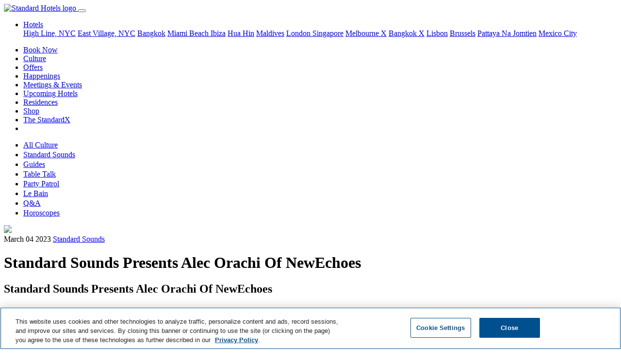

--- FILE ---
content_type: text/html; charset=utf-8
request_url: https://www.standardhotels.com/es/culture/standard-sounds-hua-hin
body_size: 15283
content:
<!doctype html>
<html lang="es">
  <head>
    <!-- 
      <script src="https://js.sentry-cdn.com/e0540e705580446e9d95246918dbfadf.min.js" crossorigin="anonymous"></script>

      <script>
        Sentry.onLoad(function() {
          Sentry.init({
            // Use Heroku release in staging, production and head git commit in development
            release: '2bfea936cadb096ca8e70843b5404d0e451067bf',
            // Current environment
            environment: 'production',
            // We recommend adjusting this value in production, or using tracesSampler for finer control
            tracesSampleRate: 0.05,
            // Set `tracePropagationTargets` to control for which URLs distributed tracing should be enabled
            tracePropagationTargets: ['localhost', '127.0.0.1', /^\//]
          });
        });
      </script>
     -->

    <!-- Consent Mode Configuration must come first -->
    <script data-ot-ignore="">
//<![CDATA[

  window.dataLayer = window.dataLayer || [];
  function gtag() { dataLayer.push(arguments); }

  // Set default consent state
  gtag('consent', 'default', {
    'ad_storage': 'denied',
    'analytics_storage': 'denied',
    'personalization_storage': 'denied',
    'functionality_storage': 'denied',
    'security_storage': 'denied',
    'ad_user_data': 'denied',
    'ad_personalization': 'denied',
    'wait_for_update': 500
  });

  gtag("set", "ads_data_redaction", true);

//]]>
</script>
<script data-ot-ignore="">
//<![CDATA[

  function UpdateGoogleConsentFromOneTrust() {
    // Check if OneTrust's objects are available
    if (window.Optanon && typeof window.OptanonActiveGroups !== 'undefined') {
      const activeGroups = window.OptanonActiveGroups.split(',');

      // IMPORTANT: Replace 'C000X' with your actual OneTrust Category IDs.
      // You can find these in your OneTrust admin interface.
      // Common default OneTrust Category IDs and their typical mappings:
      // C0001: Strictly Necessary Cookies (often maps to security_storage)
      // C0002: Performance Cookies (maps to analytics_storage)
      // C0003: Functional Cookies (maps to functionality_storage, personalization_storage)
      // C0004: Targeting Cookies (maps to ad_storage, ad_user_data, ad_personalization)
      // C0005: Social Media Cookies (may map to ad_storage or personalization_storage)

      const consentState = {
        'ad_storage': activeGroups.includes('C0004') || activeGroups.includes('C0005') ? 'granted' : 'denied',
        'analytics_storage': activeGroups.includes('C0002') ? 'granted' : 'denied',
        'personalization_storage': activeGroups.includes('C0003') || activeGroups.includes('C0004') || activeGroups.includes('C0005') ? 'granted' : 'denied',
        'functionality_storage': activeGroups.includes('C0003') ? 'granted' : 'denied',
        'security_storage': activeGroups.includes('C0001') ? 'granted' : 'denied',
        'ad_user_data': activeGroups.includes('C0004') || activeGroups.includes('C0005') ? 'granted' : 'denied',
        'ad_personalization': activeGroups.includes('C0004') || activeGroups.includes('C0005') ? 'granted' : 'denied'
      };

      console.log('OneTrust Integration: Updating Google Consent Mode. Active OneTrust Groups:', window.OptanonActiveGroups, 'Mapped State:', consentState);
      gtag('consent', 'update', consentState);
    } else {
      console.log('OneTrust Integration: Optanon or OptanonActiveGroups not found. Google Consent Mode not updated by OneTrust yet.');
    }
  }

  // Define OptanonWrapper. This function is called by the OneTrust SDK
  // when it loads and potentially on subsequent consent changes.
  window.OptanonWrapper = function() {
    console.log('OneTrust Integration: OptanonWrapper invoked.');
    UpdateGoogleConsentFromOneTrust();
  };

  // OneTrust might fire 'OneTrustGroupsUpdated' or similar events upon consent changes.
  // Listening to this ensures updates if OptanonWrapper is not re-triggered for all changes.
  window.addEventListener('OneTrustGroupsUpdated', function() {
    console.log('OneTrust Integration: OneTrustGroupsUpdated event detected on window.');
    UpdateGoogleConsentFromOneTrust();
  });

//]]>
</script>

    <!-- Preconnect and Preload resources -->
    <!-- <link href="https://cmp.osano.com/169laESJRckuCiU9/5bedbf6e-bbf6-4e88-ad1b-5c951d7ef4b5/osano.js" rel="preload" as="script" /> -->
    <link href="https://duvx7h32ggrur.cloudfront.net" rel="preconnect" crossorigin="true" />

    <!-- Required meta tags -->
    <meta charset="utf-8">
    <meta name="viewport" content="width=device-width, initial-scale=1, shrink-to-fit=no">
    <meta name="csrf-param" content="authenticity_token" />
<meta name="csrf-token" content="f4adNbecLGWEJybWOkSVwjdg9k+RYIhKlKELAJN1txORBY6SRgEWdPxLJdod5Xhfl6q+Nk/ElZrxkGMuCdsnQw==" />

    <!-- OneTrust Cookies Consent Notice start -->
    <script src="https://cdn.cookielaw.org/scripttemplates/otSDKStub.js"
            type="text/javascript"
            charset="UTF-8"
            data-domain-script="0194add3-b611-7fc7-94ba-3f56f9435866"></script>
    <script type="text/javascript">
      function OptanonWrapper() { }
    </script>
    <!-- OneTrust Cookies Consent Notice end -->

    <!-- Privacy platform -->
    <!-- <script src="https://cmp.osano.com/169laESJRckuCiU9/5bedbf6e-bbf6-4e88-ad1b-5c951d7ef4b5/osano.js"></script> -->

    <!-- Search engine and Open Graph meta tags -->
    <link rel="shortcut icon" type="image/x-icon" href="https://duvx7h32ggrur.cloudfront.net/favicon.ico" />
    <link rel="apple-touch-icon" type="image/png" href="https://duvx7h32ggrur.cloudfront.net/assets/apple-touch-icon-130e0b0e3767847ae110dd6f344cc42f6b857e9a32ad360c27fa9f8ca401815c.png" />
    <title>Standard Sounds Presents Alec Orachi Of NewEchoes</title>
<meta name="description" content="Standard Sounds Presents Alec Orachi Of NewEchoes">
<meta name="keywords" content="standard sounds presents alec orachi of newechoes">
<meta name="robots" content="max-image-preview:large">
<link rel="alternate" href="https://www.standardhotels.com/es/culture/standard-sounds-hua-hin" hreflang="x-default">
<link rel="alternate" href="https://www.standardhotels.com/culture/standard-sounds-hua-hin" hreflang="en">
<link rel="alternate" href="https://www.standardhotels.com/en-GB/culture/standard-sounds-hua-hin" hreflang="en-GB">
<link rel="canonical" href="https://www.standardhotels.com/es/culture/standard-sounds-hua-hin">
<meta property="og:url" content="https://www.standardhotels.com/es/culture/standard-sounds-hua-hin">
<meta property="og:type" content="article">
<meta property="og:title" content="Standard Sounds Presents Alec Orachi Of NewEchoes ">
<meta property="og:description" content="Standard Sounds Presents Alec Orachi Of NewEchoes">
<meta property="og:image" content="https://duvx7h32ggrur.cloudfront.net/attachments/65eb9ebe8c1fee8ddaff11a4600494d941b89e0c/store/fill/1200/630/62182190de818177cfc27cb3518c5a274218b8f336cab3a44c6b416413f6/alec2.jpeg">
<meta property="og:image:secure_url" content="https://duvx7h32ggrur.cloudfront.net/attachments/65eb9ebe8c1fee8ddaff11a4600494d941b89e0c/store/fill/1200/630/62182190de818177cfc27cb3518c5a274218b8f336cab3a44c6b416413f6/alec2.jpeg">
      <script type="application/ld+json">
//<![CDATA[
{"@context":"https://schema.org","@type":"Article","headline":"Standard Sounds Presents Alec Orachi Of NewEchoes ","mainEntityOfPage":{"@type":"WebPage","@id":"https://www.standardhotels.com/es/culture/standard-sounds-hua-hin"},"image":"https://duvx7h32ggrur.cloudfront.net/attachments/65eb9ebe8c1fee8ddaff11a4600494d941b89e0c/store/fill/1200/630/62182190de818177cfc27cb3518c5a274218b8f336cab3a44c6b416413f6/alec2.jpeg"}
//]]>
</script>


    <!-- Stylesheets and scripts -->
    <script src="https://polyfill-fastly.io/v3/polyfill.min.js?features=IntersectionObserver,smoothscroll" defer="defer"></script>
    
    <link rel="stylesheet" media="all" href="https://duvx7h32ggrur.cloudfront.net/assets/application-cc756735da2f63cd3871cb132c22c28f5855440d4d331e7667f37bd2f3d4b77c.css" />
    <script src="https://cdn.jsdelivr.net/npm/hls.js@latest" defer="defer" crossorigin="anonymous"></script>
    <script src="https://duvx7h32ggrur.cloudfront.net/assets/application-971c11e7f07f4ee0f59256387db669e6a6e200b9ddfc7133bee2c64e63a2a950.js" defer="defer"></script>
      <script data-ot-ignore="">
//<![CDATA[

    (function(w,d,s,l,i){w[l]=w[l]||[];w[l].push({'gtm.start':
    new Date().getTime(),event:'gtm.js'});var f=d.getElementsByTagName(s)[0],
    j=d.createElement(s),dl=l!='dataLayer'?'&l='+l:'';j.setAttributeNode(d.createAttribute('data-ot-ignore'));j.async=true;j.src=
    '//www.googletagmanager.com/gtm.js?id='+i+dl;f.parentNode.insertBefore(j,f);
    })(window,document,'script','dataLayer','GTM-KGLVDB');

//]]>
</script>


    <!-- Tealium Tag Manager -->
    <!-- Tealium Base Script -->
<script type="text/javascript" class="optanon-category-C0001">
    var utag_data = {}
</script>

<!-- Loading script asynchronously -->
<script type="text/javascript" class="optanon-category-C0001">
    (function(a,b,c,d){
    a='https://tags.tiqcdn.com/utag/hyatt/vanity/prod/utag.js';
    b=document;c='script';d=b.createElement(c);d.src=a;d.type='text/java'+c;d.async=true;
    a=b.getElementsByTagName(c)[0];a.parentNode.insertBefore(d,a);
    })();
</script>

<!-- Optional: Analytics-related Tealium functions (under Performance category) -->
<script type="text/javascript" class="optanon-category-C0002">
    // Function to get page data from the page context
    function getStandardPageData() {
        // Default values
        var data = {
            language: "eng",
            site_name: "The Standard",
            page_name: "",
            page_type: "content page",
            hotel_brand: "The Standard",
            hotel_name: "",
            hotel_property_code: "" // Will be determined based on URL or page context
        };

        try {
            // Try to detect site name and hotel name from meta tags or title
            var metaSiteName = document.querySelector('meta[property="og:site_name"]');
            if (metaSiteName && metaSiteName.content) {
                data.site_name = metaSiteName.content;
            }

            // Get page title and clean it up
            data.page_name = document.title || "";

            // Clean up page name (remove site name if present)
            if (data.page_name.includes(" — ")) {
                data.page_name = data.page_name.split(" — ")[0].trim();
            } else if (data.page_name.includes(" | ")) {
                data.page_name = data.page_name.split(" | ")[0].trim();
            }

            // Add brand name to page name per spec
            data.page_name = data.hotel_brand + " : " + data.page_name;

            // Try to determine hotel_name and property_code based on URL path
            var path = window.location.pathname;
            var hostname = window.location.hostname;

            // Logic to determine which Standard property this is
            if (hostname.includes("standardhotels.com") || hostname.includes("localhost")) {
                // Main domain - check path for specific properties
                if (path.includes("/miami/properties/miami-beach")) {
                    data.hotel_name = "The Standard Spa, Miami";
                    data.hotel_property_code = "MIASM";
                } else if (path.includes("/new-york/properties/high-line")) {
                    data.hotel_name = "The Standard, High Line";
                    data.hotel_property_code = "LGASH";
                } else if (path.includes("/new-york/properties/east-village")) {
                    data.hotel_name = "The Standard, East Village";
                    data.hotel_property_code = "LGASE";
                } else if (path.includes("/london/properties/london")) {
                    data.hotel_name = "The Standard, London";
                    data.hotel_property_code = "LONSL";
                } else if (path.includes("/maldives/properties/huruvalhi")) {
                    data.hotel_name = "The Standard, Maldives";
                    data.hotel_property_code = "MLDSM";
                } else if (path.includes("/bangkok/properties/bangkok")) {
                    data.hotel_name = "The Standard, Bangkok";
                    data.hotel_property_code = "BKKSB";
                } else if (path.includes("/hua-hin/properties/hua-hin")) {
                    data.hotel_name = "The Standard, Hua Hin";
                    data.hotel_property_code = "HUASH";
                } else if (path.includes("/singapore/properties/singapore")) {
                    data.hotel_name = "The Standard, Singapore";
                    data.hotel_property_code = "SINSS";
                } else if (path.includes("/brussels/properties/brussels")) {
                    data.hotel_name = "Standard Brussels";
                    data.hotel_property_code = "BRUSSB";
                } else if (path.includes("/ibiza/properties/ibiza")) {
                    data.hotel_name = "The Standard, Ibiza";
                    data.hotel_property_code = "IBZSI";
                } else if (path.includes("/pattaya/properties/pattaya")) {
                    data.hotel_name = "The Standard, Pattaya";
                    data.hotel_property_code = "PTPSP";
                } else {
                    // Main site property
                    data.hotel_name = "The Standard Hotels";
                    data.hotel_property_code = "STANDARD";
                }
            }

            // Try to determine page type based on URL path
            if (path === "/" || path === "") {
                data.page_type = "home page";
            } else if (path.includes("/hotels") || path.includes("/properties")) {
                data.page_type = "property listing page";
            } else if (path.includes("/rooms") || path.includes("/suites")) {
                data.page_type = "room detail page";
            } else if (path.includes("/dining") || path.includes("/restaurants")) {
                data.page_type = "dining page";
            } else if (path.includes("/spa")) {
                data.page_type = "spa page";
            } else if (path.includes("/events") || path.includes("/meetings")) {
                data.page_type = "events page";
            } else if (path.includes("/offers") || path.includes("/specials")) {
                data.page_type = "offers page";
            } else if (path.includes("/contact")) {
                data.page_type = "contact page";
            } else if (path.includes("/book") || path.includes("/reservation")) {
                data.page_type = "booking page";
            }

            // Check for booking related query parameters
            if (window.location.search.includes("checkin") || window.location.search.includes("checkout")) {
                var urlParams = new URLSearchParams(window.location.search);

                var checkinDate = urlParams.get('checkin') || '';
                var checkoutDate = urlParams.get('checkout') || '';
                var adults = urlParams.get('adults') || '2';
                var children = urlParams.get('children') || '0';
                var rooms = urlParams.get('rooms') || '1';

                if (checkinDate && checkoutDate) {
                    data.date_checkin = checkinDate;
                    data.date_checkout = checkoutDate;

                    // Calculate nights if dates are available
                    try {
                        var checkin = new Date(checkinDate);
                        var checkout = new Date(checkoutDate);
                        var timeDiff = checkout.getTime() - checkin.getTime();
                        data.number_of_nights = Math.ceil(timeDiff / (1000 * 3600 * 24));
                    } catch (e) {
                        console.error("Error calculating nights:", e);
                    }
                }

                data.number_of_adults = adults;
                data.number_of_children = children;
                data.number_of_travelers = parseInt(adults) + parseInt(children);
                data.number_of_rooms = rooms;

                // Currency settings
                data.hotel_currency_code = "USD";
                data.user_currency_code = "USD";
            }

            console.log("Standard Page Data:", data);
            return data;

        } catch (e) {
            console.error("Error getting Standard page data:", e);
            return data;
        }
    }

    // Function to wait for utag to be available
    function waitForUtag(callback, maxAttempts = 20) {
        let attempts = 0;

        const checkUtag = function() {
            attempts++;

            if (typeof utag !== 'undefined' && typeof utag.view === 'function') {
                console.log("Tealium utag is ready");
                callback();
                return;
            }

            if (attempts >= maxAttempts) {
                console.error("Tealium utag failed to load after " + maxAttempts + " attempts");
                return;
            }

            console.log("Waiting for Tealium utag to load... (attempt " + attempts + ")");
            setTimeout(checkUtag, 300);
        };

        checkUtag();
    }

    // Function to track custom events
    function trackCustomEvent(clickLocation, clickElement, clickType) {
        if (typeof utag !== 'undefined' && typeof utag.link === 'function') {
            utag.link({
                "click_location": clickLocation || document.title,
                "click_element": clickElement || "",
                "click_type": clickType || ""
            });
            console.log("Tracked custom event:", clickLocation, clickElement, clickType);
        } else {
            console.error("utag not available for tracking custom event");
        }
    }

    // Function to send data to Tealium
    function sendDataToTealium() {
        // Get dynamic page data
        var pageData = getStandardPageData();

        // Call utag.view with the page data
        utag.view(pageData);

        // Log to console for verification
        console.log("Tealium Data Sent:", pageData);

        // Bind click event listeners for tracking - if needed
        bindCustomEventTrackers();
    }

    // Function to bind event trackers to elements
    function bindCustomEventTrackers() {
        // Example: Track all button clicks with data attributes
        document.querySelectorAll('[data-track-click]').forEach(function(element) {
            element.addEventListener('click', function() {
                var clickLocation = this.getAttribute('data-track-location') || document.title;
                var clickElement = this.getAttribute('data-track-element') || this.innerText;
                var clickType = this.getAttribute('data-track-type') || '';

                trackCustomEvent(clickLocation, clickElement, clickType);
            });
        });

        // Track property navigation links
        document.querySelectorAll('.homepage-property-nav-link, a[href*="/properties/"]').forEach(function(element) {
            element.addEventListener('click', function(event) {
                // Get the default page data
                var pageData = getStandardPageData();

                // Determine property from the link URL
                var href = this.getAttribute('href') || '';
                var propertyName = "The Standard Hotels";
                var propertyCode = "STANDARD";

                // Extract property information from the link text and URL
                if (href.includes('/miami/')) {
                    propertyName = "The Standard Spa, Miami";
                    propertyCode = "MIASM";
                } else if (href.includes('/new-york/') && (href.includes('high-line') || this.textContent.toLowerCase().includes('high line'))) {
                    propertyName = "The Standard, High Line";
                    propertyCode = "LGASH";
                } else if (href.includes('/new-york/') && (href.includes('east-village') || this.textContent.toLowerCase().includes('east village'))) {
                    propertyName = "The Standard, East Village";
                    propertyCode = "LGASE";
                } else if (href.includes('/london/')) {
                    propertyName = "The Standard, London";
                    propertyCode = "LONSL";
                } else if (href.includes('/maldives/')) {
                    propertyName = "The Standard, Maldives";
                    propertyCode = "MLDSM";
                } else if (href.includes('/bangkok/')) {
                    propertyName = "The Standard, Bangkok";
                    propertyCode = "BKKSB";
                } else if (href.includes('/hua-hin/')) {
                    propertyName = "The Standard, Hua Hin";
                    propertyCode = "HUASH";
                } else if (href.includes('/singapore/')) {
                    propertyName = "The Standard, Singapore";
                    propertyCode = "SINSS";
                } else if (href.includes('/brussels/')) {
                    propertyName = "Standard Brussels";
                    propertyCode = "BRUSSB";
                } else if (href.includes('/ibiza/')) {
                    propertyName = "The Standard, Ibiza";
                    propertyCode = "IBZSI";
                } else if (href.includes('/pattaya/')) {
                    propertyName = "The Standard, Pattaya";
                    propertyCode = "PTPSP";
                }

                // Prepare tracking data
                var trackingData = {
                    "click_location": document.title,
                    "click_element": "Property Navigation Link",
                    "click_type": "navigation",
                    "link_text": this.textContent.trim(),
                    "link_url": href,
                    "hotel_name": propertyName,
                    "hotel_property_code": propertyCode,
                    "destination_property": propertyName,
                    "destination_code": propertyCode
                };

                // Track the event
                if (typeof utag !== 'undefined' && typeof utag.link === 'function') {
                    utag.link(trackingData);
                    console.log("Tracked Property Link Click: " + propertyName + " (" + propertyCode + ")", trackingData);
                } else {
                    console.error("utag not available for tracking property link click");
                }
            });
        });

                // Track "Book Now" buttons specifically
        var bookNowSelectors = [
            'a.book-now-btn',
            'a.btn-book-now',
            'button.book-now',
            'a[id^="book_button_property_link_"]',
            'a.btn:not(.homepage-property-nav-link)[href*="book-now"]',
            'a.btn:not(.homepage-property-nav-link)[href*="booking"]',
            'a.btn:not(.homepage-property-nav-link)[href*="reserve"]',
            'a[href*="book.standardhotels.com"]',
            'a[class*="btn-invert-light-to-invert-primary"]'
        ];

        document.querySelectorAll(bookNowSelectors.join(', ')).forEach(function(element) {
            // Skip elements that are navigation links
            if (element.classList.contains('homepage-property-nav-link') ||
                (element.getAttribute('href') || '').includes('/properties/')) {
                return;
            }

            element.addEventListener('click', function(event) {
                // Get hotel information from the page data
                var pageData = getStandardPageData();

                // Check if this button has property-specific data attributes
                var buttonPropertyCode = this.getAttribute('data-property-code');
                var buttonPropertyName = this.getAttribute('data-property-name');

                // Check for property info in ID (like book_button_property_link_high_line)
                var elementId = this.id || '';
                if (elementId.startsWith('book_button_property_link_')) {
                    var propertySlug = elementId.replace('book_button_property_link_', '');

                    // Map the property slug to the property code and name
                    if (propertySlug === 'high_line') {
                        buttonPropertyName = "The Standard, High Line";
                        buttonPropertyCode = "LGASH";
                    } else if (propertySlug === 'east_village') {
                        buttonPropertyName = "The Standard, East Village";
                        buttonPropertyCode = "LGASE";
                    } else if (propertySlug === 'london') {
                        buttonPropertyName = "The Standard, London";
                        buttonPropertyCode = "LONSL";
                    } else if (propertySlug === 'miami' || propertySlug === 'miami_beach') {
                        buttonPropertyName = "The Standard Spa, Miami";
                        buttonPropertyCode = "MIASM";
                    } else if (propertySlug === 'maldives' || propertySlug === 'huruvalhi') {
                        buttonPropertyName = "The Standard, Maldives";
                        buttonPropertyCode = "MLDSM";
                    } else if (propertySlug === 'bangkok') {
                        buttonPropertyName = "The Standard, Bangkok";
                        buttonPropertyCode = "BKKSB";
                    } else if (propertySlug === 'hua_hin') {
                        buttonPropertyName = "The Standard, Hua Hin";
                        buttonPropertyCode = "HUASH";
                    } else if (propertySlug === 'singapore') {
                        buttonPropertyName = "The Standard, Singapore";
                        buttonPropertyCode = "SINSS";
                    } else if (propertySlug === 'brussels') {
                        buttonPropertyName = "Standard Brussels";
                        buttonPropertyCode = "BRUSSB";
                    } else if (propertySlug === 'ibiza') {
                        buttonPropertyName = "The Standard, Ibiza";
                        buttonPropertyCode = "IBZSI";
                    } else if (propertySlug === 'pattaya') {
                        buttonPropertyName = "The Standard, Pattaya";
                        buttonPropertyCode = "PTPSP";
                    }
                }

                // Try to extract hotel code from booking URL parameters
                var href = this.getAttribute('href') || '';
                if (href.includes('book.standardhotels.com')) {
                    try {
                        var urlObj = new URL(href);
                        var hotelParam = urlObj.searchParams.get('hotel');

                        // Map hotel IDs to property codes
                        if (hotelParam) {
                            switch (hotelParam) {
                                case '27756': // High Line
                                    buttonPropertyName = "The Standard, High Line";
                                    buttonPropertyCode = "LGASH";
                                    break;
                                case '27757': // East Village
                                    buttonPropertyName = "The Standard, East Village";
                                    buttonPropertyCode = "LGASE";
                                    break;
                                case '27760': // London
                                    buttonPropertyName = "The Standard, London";
                                    buttonPropertyCode = "LONSL";
                                    break;
                                case '27759': // Miami
                                    buttonPropertyName = "The Standard Spa, Miami";
                                    buttonPropertyCode = "MIASM";
                                    break;
                                case '28968': // Maldives
                                    buttonPropertyName = "The Standard, Maldives";
                                    buttonPropertyCode = "MLDSM";
                                    break;
                                case '29255': // Bangkok
                                    buttonPropertyName = "The Standard, Bangkok";
                                    buttonPropertyCode = "BKKSB";
                                    break;
                                case '29256': // Hua Hin
                                    buttonPropertyName = "The Standard, Hua Hin";
                                    buttonPropertyCode = "HUASH";
                                    break;
                                case '30163': // Singapore
                                    buttonPropertyName = "The Standard, Singapore";
                                    buttonPropertyCode = "SINSS";
                                    break;
                                case '30164': // Brussels
                                case '48027': // Brussels (alternate ID)
                                    buttonPropertyName = "Standard Brussels";
                                    buttonPropertyCode = "BRUSSB";
                                    break;
                                case '30165': // Ibiza
                                    buttonPropertyName = "The Standard, Ibiza";
                                    buttonPropertyCode = "IBZSI";
                                    break;
                                case '30166': // Pattaya
                                    buttonPropertyName = "The Standard, Pattaya";
                                    buttonPropertyCode = "PTPSP";
                                    break;
                            }
                        }
                    } catch (e) {
                        console.error("Error parsing booking URL:", e);
                    }
                }

                // Check for Hyatt domain links with spirit codes
                if (href.includes('hyatt.com/the-standard')) {
                    try {
                        // Extract spirit code from Hyatt URL
                        if (href.includes('/lgash-')) {
                            buttonPropertyName = "The Standard, High Line";
                            buttonPropertyCode = "LGASH";
                        } else if (href.includes('/lgase-')) {
                            buttonPropertyName = "The Standard, East Village";
                            buttonPropertyCode = "LGASE";
                        } else if (href.includes('/lonsl-')) {
                            buttonPropertyName = "The Standard, London";
                            buttonPropertyCode = "LONSL";
                        } else if (href.includes('/miasm-')) {
                            buttonPropertyName = "The Standard Spa, Miami";
                            buttonPropertyCode = "MIASM";
                        } else if (href.includes('/mldsm-')) {
                            buttonPropertyName = "The Standard, Maldives";
                            buttonPropertyCode = "MLDSM";
                        } else if (href.includes('/bkksb-')) {
                            buttonPropertyName = "The Standard, Bangkok";
                            buttonPropertyCode = "BKKSB";
                        } else if (href.includes('/huash-')) {
                            buttonPropertyName = "The Standard, Hua Hin";
                            buttonPropertyCode = "HUASH";
                        } else if (href.includes('/sinss-')) {
                            buttonPropertyName = "The Standard, Singapore";
                            buttonPropertyCode = "SINSS";
                        } else if (href.includes('/brussb-')) {
                            buttonPropertyName = "Standard Brussels";
                            buttonPropertyCode = "BRUSSB";
                        } else if (href.includes('/ibzsi-')) {
                            buttonPropertyName = "The Standard, Ibiza";
                            buttonPropertyCode = "IBZSI";
                        } else if (href.includes('/ptpsp-')) {
                            buttonPropertyName = "The Standard, Pattaya";
                            buttonPropertyCode = "PTPSP";
                        } else if (href.includes('/bkksx-')) {
                            buttonPropertyName = "The StandardX, Bangkok";
                            buttonPropertyCode = "BKKSX";
                        } else if (href.includes('/melsx-')) {
                            buttonPropertyName = "The StandardX, Melbourne";
                            buttonPropertyCode = "MELSX";
                        }
                    } catch (e) {
                        console.error("Error parsing Hyatt URL:", e);
                    }
                }

                // If the button has property attributes, override the page data
                if (buttonPropertyCode) {
                    pageData.hotel_property_code = buttonPropertyCode;
                }
                if (buttonPropertyName) {
                    pageData.hotel_name = buttonPropertyName;
                }

                // Also check if we can determine the property from the link URL path
                if (!buttonPropertyCode && !buttonPropertyName) {
                    var href = this.getAttribute('href') || '';

                    // Check for property-specific URLs
                    if (href.includes('/miami/')) {
                        pageData.hotel_name = "The Standard Spa, Miami";
                        pageData.hotel_property_code = "MIASM";
                    } else if (href.includes('/new-york/') && href.includes('high-line')) {
                        pageData.hotel_name = "The Standard, High Line";
                        pageData.hotel_property_code = "LGASH";
                    } else if (href.includes('/new-york/') && href.includes('east-village')) {
                        pageData.hotel_name = "The Standard, East Village";
                        pageData.hotel_property_code = "LGASE";
                    } else if (href.includes('/london/')) {
                        pageData.hotel_name = "The Standard, London";
                        pageData.hotel_property_code = "LONSL";
                    } else if (href.includes('/maldives/')) {
                        pageData.hotel_name = "The Standard, Maldives";
                        pageData.hotel_property_code = "MLDSM";
                    } else if (href.includes('/bangkok/')) {
                        pageData.hotel_name = "The Standard, Bangkok";
                        pageData.hotel_property_code = "BKKSB";
                    } else if (href.includes('/hua-hin/')) {
                        pageData.hotel_name = "The Standard, Hua Hin";
                        pageData.hotel_property_code = "HUASH";
                    } else if (href.includes('/singapore/')) {
                        pageData.hotel_name = "The Standard, Singapore";
                        pageData.hotel_property_code = "SINSS";
                    } else if (href.includes('/brussels/')) {
                        pageData.hotel_name = "Standard Brussels";
                        pageData.hotel_property_code = "BRUSSB";
                    } else if (href.includes('/ibiza/')) {
                        pageData.hotel_name = "The Standard, Ibiza";
                        pageData.hotel_property_code = "IBZSI";
                    } else if (href.includes('/pattaya/')) {
                        pageData.hotel_name = "The Standard, Pattaya";
                        pageData.hotel_property_code = "PTPSP";
                    }
                }

                // Prepare enhanced tracking data
                var trackingData = {
                    "click_location": document.title,
                    "click_element": "Book Now Button",
                    "click_type": "reservation",
                    "hotel_name": pageData.hotel_name,
                    "hotel_property_code": pageData.hotel_property_code,
                    "booking_initiated": true,
                    "booking_source": "website",
                    "booking_timestamp": new Date().toISOString()
                };

                // Add date information if available
                if (pageData.date_checkin) {
                    trackingData.date_checkin = pageData.date_checkin;
                }
                if (pageData.date_checkout) {
                    trackingData.date_checkout = pageData.date_checkout;
                }
                if (pageData.number_of_nights) {
                    trackingData.number_of_nights = pageData.number_of_nights;
                }

                // Track the enhanced event
                if (typeof utag !== 'undefined' && typeof utag.link === 'function') {
                    utag.link(trackingData);
                    var propertyInfo = trackingData.hotel_property_code === "STANDARD" ?
                        "Global Standard Site" :
                        "Property: " + trackingData.hotel_name + " (" + trackingData.hotel_property_code + ")";
                    console.log("Tracked Book Now click on " + propertyInfo, trackingData);
                } else {
                    console.error("utag not available for tracking Book Now event");
                }
            });
        });

        // Also find buttons with "Book Now" text content
        document.querySelectorAll('a:not(.homepage-property-nav-link), button').forEach(function(element) {
            // Skip if this is already a property navigation link or doesn't have text
            if (element.classList.contains('homepage-property-nav-link') ||
                !element.textContent ||
                (element.getAttribute('href') || '').includes('/properties/')) {
                return;
            }

            // Skip if already matched by our book now selectors (to avoid duplicate tracking)
            var bookNowMatchFound = false;
            for (var i = 0; i < bookNowSelectors.length; i++) {
                try {
                    if (element.matches(bookNowSelectors[i])) {
                        bookNowMatchFound = true;
                        break;
                    }
                } catch (e) {
                    // Skip invalid selectors
                }
            }
            if (bookNowMatchFound) {
                return;
            }

            // Only add event listener if text includes "book now" (case insensitive)
            if (element.textContent.toLowerCase().includes('book now')) {
                element.addEventListener('click', function() {
                    // Get hotel information from the page data
                    var pageData = getStandardPageData();

                    // Check if this button has property-specific data attributes or path
                    // Using the same detection logic as the main book now handler
                    var buttonPropertyCode = this.getAttribute('data-property-code');
                    var buttonPropertyName = this.getAttribute('data-property-name');

                    var href = this.getAttribute('href') || '';
                    if (href && !buttonPropertyCode) {
                        // Use the same URL detection as the main book now handler
                        if (href.includes('/miami/')) {
                            buttonPropertyName = "The Standard Spa, Miami";
                            buttonPropertyCode = "MIASM";
                        } else if (href.includes('/new-york/') && href.includes('high-line')) {
                            buttonPropertyName = "The Standard, High Line";
                            buttonPropertyCode = "LGASH";
                        } else if (href.includes('/new-york/') && href.includes('east-village')) {
                            buttonPropertyName = "The Standard, East Village";
                            buttonPropertyCode = "LGASE";
                        } else if (href.includes('/london/')) {
                            buttonPropertyName = "The Standard, London";
                            buttonPropertyCode = "LONSL";
                        } else if (href.includes('/maldives/')) {
                            buttonPropertyName = "The Standard, Maldives";
                            buttonPropertyCode = "MLDSM";
                        } else if (href.includes('/bangkok/')) {
                            buttonPropertyName = "The Standard, Bangkok";
                            buttonPropertyCode = "BKKSB";
                        } else if (href.includes('/hua-hin/')) {
                            buttonPropertyName = "The Standard, Hua Hin";
                            buttonPropertyCode = "HUASH";
                        } else if (href.includes('/singapore/')) {
                            buttonPropertyName = "The Standard, Singapore";
                            buttonPropertyCode = "SINSS";
                        } else if (href.includes('/brussels/')) {
                            buttonPropertyName = "Standard Brussels";
                            buttonPropertyCode = "BRUSSB";
                        } else if (href.includes('/ibiza/')) {
                            buttonPropertyName = "The Standard, Ibiza";
                            buttonPropertyCode = "IBZSI";
                        } else if (href.includes('/pattaya/')) {
                            buttonPropertyName = "The Standard, Pattaya";
                            buttonPropertyCode = "PTPSP";
                        }

                        // Check for Hyatt domain links with spirit codes
                        if (href.includes('hyatt.com/the-standard')) {
                            // Extract spirit code from Hyatt URL
                            if (href.includes('/lgash-')) {
                                buttonPropertyName = "The Standard, High Line";
                                buttonPropertyCode = "LGASH";
                            } else if (href.includes('/lgase-')) {
                                buttonPropertyName = "The Standard, East Village";
                                buttonPropertyCode = "LGASE";
                            } else if (href.includes('/lonsl-')) {
                                buttonPropertyName = "The Standard, London";
                                buttonPropertyCode = "LONSL";
                            } else if (href.includes('/miasm-')) {
                                buttonPropertyName = "The Standard Spa, Miami";
                                buttonPropertyCode = "MIASM";
                            } else if (href.includes('/mldsm-')) {
                                buttonPropertyName = "The Standard, Maldives";
                                buttonPropertyCode = "MLDSM";
                            } else if (href.includes('/bkksb-')) {
                                buttonPropertyName = "The Standard, Bangkok";
                                buttonPropertyCode = "BKKSB";
                            } else if (href.includes('/huash-')) {
                                buttonPropertyName = "The Standard, Hua Hin";
                                buttonPropertyCode = "HUASH";
                            } else if (href.includes('/sinss-')) {
                                buttonPropertyName = "The Standard, Singapore";
                                buttonPropertyCode = "SINSS";
                            } else if (href.includes('/brussb-')) {
                                buttonPropertyName = "Standard Brussels";
                                buttonPropertyCode = "BRUSSB";
                            } else if (href.includes('/ibzsi-')) {
                                buttonPropertyName = "The Standard, Ibiza";
                                buttonPropertyCode = "IBZSI";
                            } else if (href.includes('/ptpsp-')) {
                                buttonPropertyName = "The Standard, Pattaya";
                                buttonPropertyCode = "PTPSP";
                            } else if (href.includes('/bkksx-')) {
                                buttonPropertyName = "The StandardX, Bangkok";
                                buttonPropertyCode = "BKKSX";
                            } else if (href.includes('/melsx-')) {
                                buttonPropertyName = "The StandardX, Melbourne";
                                buttonPropertyCode = "MELSX";
                            }
                        }
                    }

                    // Update pageData with any property info we found
                    if (buttonPropertyCode) {
                        pageData.hotel_property_code = buttonPropertyCode;
                    }
                    if (buttonPropertyName) {
                        pageData.hotel_name = buttonPropertyName;
                    }

                    // Track with the same data format and flow as the main booking handler
                    if (typeof utag !== 'undefined' && typeof utag.link === 'function') {
                        var trackingData = {
                            "click_location": document.title,
                            "click_element": "Book Now Button",
                            "click_type": "reservation",
                            "hotel_name": pageData.hotel_name,
                            "hotel_property_code": pageData.hotel_property_code,
                            "booking_initiated": true,
                            "booking_source": "website",
                            "booking_timestamp": new Date().toISOString()
                        };
                        utag.link(trackingData);

                        var propertyInfo = trackingData.hotel_property_code === "STANDARD" ?
                            "Global Standard Site" :
                            "Property: " + trackingData.hotel_name + " (" + trackingData.hotel_property_code + ")";
                        console.log("Tracked Book Now click on " + propertyInfo, trackingData);
                    } else {
                        trackCustomEvent("Booking Link", "Book Now Button", "reservation");
                    }
                });
            }
        });
    }

    // Wait for DOM to be fully loaded, then wait for utag
    document.addEventListener('DOMContentLoaded', function() {
        waitForUtag(sendDataToTealium);
    });

    // Expose tracking functions globally so they can be called from HTML
    window.trackCustomEvent = trackCustomEvent;
</script>



  </head>

  <body>
      <noscript>
    <iframe data-ot-ignore src="//www.googletagmanager.com/ns.html?id=GTM-KGLVDB" height=0 width=0 style="display:none;visibility:hidden"></iframe>
  </noscript>


    
<header class="sticky-top position-fixed w-100 headroom headroom--pinned" data-behavior="headroom" data-notranslate>
  <nav id="navbar"
       class="navbar navbar-expand-sm navbar-dark navbar-collapse-overlay-menu py-3"
       data-behavior="intersect-replace-css"
       data-intersect-target="[data-bg-light]"
       data-trigger="[data-bg-light=true]"
       data-default-value="navbar-dark"
       data-replacement-value="navbar-light">
    <a class="navbar-brand py-0" href="/es">
      <img class="navbar-logo" alt="Standard Hotels logo" src="https://duvx7h32ggrur.cloudfront.net/assets/logo-main-e18f903c72067e7fd49c290a02c0607f9495cac6fba53f3d2fad4c54a64873e1.svg" />
</a>    <button name="button" type="submit" class="navbar-toggler collapsed" data-toggle="collapse" data-target="#navbar_nav" aria-controls="navbarSupportedContent" aria-expanded="false" aria-label="Toggle navigation">
      <span class="navbar-toggler-icon"></span>
</button>
    <div class="collapse navbar-collapse no-transition line-height-1 pt-4 pt-lg-0" id="navbar_nav">
        <ul class="navbar-nav font-family-heading">
  <li class="nav-item dropdown">
    <a id="navbarHotelsDropdown" class="nav-link dropdown-toggle text-uppercase-sm large font-size-sm-reset" role="button" aria-haspopup="true" aria-expanded="false" data-toggle="dropdown" href="javascript:void(0)">
      Hotels
</a>    <div class="dropdown-menu" aria-labelledby="navbarHotelsDropdown">
          <a class="dropdown-item text-uppercase-sm" href="/es/new-york/properties/high-line">High Line, NYC</a>
          <a class="dropdown-item text-uppercase-sm" href="/es/new-york/properties/east-village">East Village, NYC</a>
          <a class="dropdown-item text-uppercase-sm" href="/es/bangkok/properties/bangkok">Bangkok</a>
          <a class="dropdown-item text-uppercase-sm" href="/es/miami/properties/miami-beach">Miami Beach </a>
          <a class="dropdown-item text-uppercase-sm" href="/es/ibiza/properties/ibiza">Ibiza</a>
          <a class="dropdown-item text-uppercase-sm" href="/es/hua-hin/properties/hua-hin">Hua Hin</a>
          <a class="dropdown-item text-uppercase-sm" href="/es/maldives/properties/huruvalhi">Maldives</a>
          <a class="dropdown-item text-uppercase-sm" href="/es/london/properties/london">London </a>
          <a class="dropdown-item text-uppercase-sm" href="/es/singapore/properties/singapore">Singapore</a>
          <a class="dropdown-item text-uppercase-sm" href="https://www.standardx.com/melbourne">Melbourne X</a>
          <a class="dropdown-item text-uppercase-sm" href="https://www.standardx.com/bangkok">Bangkok X</a>
          <a class="dropdown-item text-uppercase-sm" href="/es/lisbon/properties/lisbon">Lisbon</a>
          <a class="dropdown-item text-uppercase-sm" href="/es/brussels/properties/brussels">Brussels</a>
          <a class="dropdown-item text-uppercase-sm" href="/es/pattaya/properties/pattaya">Pattaya Na Jomtien</a>
          <a class="dropdown-item text-uppercase-sm" href="/es/mexico-city/properties/mexico-city">Mexico City</a>
    </div>
  </li>
</ul>

      <ul class="navbar-nav ml-auto font-family-heading">
        <li class="nav-item">
          <a id="book_button_top_nav" class="nav-link large font-size-sm-reset text-uppercase-sm" data-fb-track="true" data-fb-action="Lead" href="https://www.hyatt.com/the-standard">Book Now</a>
        </li>
        <li class="nav-item">
          <a class="nav-link large font-size-sm-reset text-uppercase-sm active" href="/es/culture">Culture</a>
        </li>
        <li class="nav-item">
            <a class="nav-link large font-size-sm-reset text-uppercase-sm" href="/es/specials">Offers</a>
        </li>
        <li class="nav-item">
            <a class="nav-link large font-size-sm-reset text-uppercase-sm" href="/es/happenings">Happenings</a>
        </li>
        <li class="nav-item">
          <a class="nav-link large font-size-sm-reset text-uppercase-sm" href="https://www.thestandardevents.com">Meetings &amp; Events</a>
        </li>
        <li class="nav-item">
          <a class="nav-link large font-size-sm-reset text-uppercase-sm" href="/es/properties/upcoming">Upcoming Hotels</a>
        </li>
        <li class="nav-item">
          <a class="nav-link large font-size-sm-reset text-uppercase-sm" href="/es/residences">Residences</a>
        </li>
        <li class="nav-item">
          <a class="nav-link large font-size-sm-reset text-uppercase-sm" target="blank" href="https://shopthestandard.com">Shop</a>
        </li>
        <li class="nav-item">
          <a class="nav-link large font-size-sm-reset text-uppercase-sm" href="https://www.standardx.com/">The StandardX</a>
        </li>
        <li class="nav-item">
          <a class="nav-link large font-size-sm-reset" href="/es/search"><i class="fa fa-search"></i></a>
        </li>
      </ul>
    </div>
  </nav>
</header>


<aside class="position-fixed d-none d-lg-flex align-items-center" style="bottom:0; right: 1rem; top: 0; z-index: 1;" data-notranslate>
  <nav id="side_nav" class="spyable">
    <ul class="nav nav-dark nav-light-halfway-past-fold flex-column align-items-end">
        <li class="nav-item" style="margin-top: 2px">
          <a class="nav-link bg-white-halfway-past-fold px-2 pt-1 pb-0 line-height-1 font-family-heading text-uppercase" href="/es/culture">All Culture</a>
        </li>
        <li class="nav-item" style="margin-top: 2px">
          <a class="nav-link bg-white-halfway-past-fold px-2 pt-1 pb-0 line-height-1 font-family-heading text-uppercase" href="/es/category/music">Standard Sounds</a>
        </li>
        <li class="nav-item" style="margin-top: 2px">
          <a class="nav-link bg-white-halfway-past-fold px-2 pt-1 pb-0 line-height-1 font-family-heading text-uppercase" href="/es/category/Standard-Guides">Guides</a>
        </li>
        <li class="nav-item" style="margin-top: 2px">
          <a class="nav-link bg-white-halfway-past-fold px-2 pt-1 pb-0 line-height-1 font-family-heading text-uppercase" href="/es/category/table-talk">Table Talk</a>
        </li>
        <li class="nav-item" style="margin-top: 2px">
          <a class="nav-link bg-white-halfway-past-fold px-2 pt-1 pb-0 line-height-1 font-family-heading text-uppercase" href="/es/category/party-patrol">Party Patrol </a>
        </li>
        <li class="nav-item" style="margin-top: 2px">
          <a class="nav-link bg-white-halfway-past-fold px-2 pt-1 pb-0 line-height-1 font-family-heading text-uppercase" href="/es/category/le-bain">Le Bain</a>
        </li>
        <li class="nav-item" style="margin-top: 2px">
          <a class="nav-link bg-white-halfway-past-fold px-2 pt-1 pb-0 line-height-1 font-family-heading text-uppercase" href="/es/category/qa">Q&amp;A</a>
        </li>
        <li class="nav-item" style="margin-top: 2px">
          <a class="nav-link bg-white-halfway-past-fold px-2 pt-1 pb-0 line-height-1 font-family-heading text-uppercase" href="/es/category/horoscopes">Horoscopes</a>
        </li>
    </ul>
  </nav>
</aside>


<main>

<header>
  <div class="image-with-caption">
    <picture><source media="(orientation: portrait)" sizes="100vw" srcset="https://duvx7h32ggrur.cloudfront.net/attachments/96859336de4fd0875bd64f2a8dc18669605e0c95/store/optimize_v1_portrait_webp/480/720/60/jpeg/62182190de818177cfc27cb3518c5a274218b8f336cab3a44c6b416413f6/alec2.webp 480w, https://duvx7h32ggrur.cloudfront.net/attachments/77ea20df18a9c612f027cda84f06a21a309d51b3/store/optimize_v1_portrait_webp/640/960/60/jpeg/62182190de818177cfc27cb3518c5a274218b8f336cab3a44c6b416413f6/alec2.webp 640w, https://duvx7h32ggrur.cloudfront.net/attachments/d93f6d7fb6e4c28ce5b7c2cd25a68832523d0728/store/optimize_v1_portrait_webp/768/1152/65/jpeg/62182190de818177cfc27cb3518c5a274218b8f336cab3a44c6b416413f6/alec2.webp 768w, https://duvx7h32ggrur.cloudfront.net/attachments/226598821c67e0ed004be96755643b9645c2fe27/store/optimize_v1_portrait_webp/1024/1536/65/plane/62182190de818177cfc27cb3518c5a274218b8f336cab3a44c6b416413f6/alec2.webp 1024w, https://duvx7h32ggrur.cloudfront.net/attachments/3057f86d0b1f62e47f0bd2078900269776b8b7c6/store/optimize_v1_portrait_webp/1366/2049/70/plane/62182190de818177cfc27cb3518c5a274218b8f336cab3a44c6b416413f6/alec2.webp 1366w, https://duvx7h32ggrur.cloudfront.net/attachments/f5720805a725915bb5b683e591894b4b3766b205/store/optimize_v1_portrait_webp/1600/2400/70/plane/62182190de818177cfc27cb3518c5a274218b8f336cab3a44c6b416413f6/alec2.webp 1600w, https://duvx7h32ggrur.cloudfront.net/attachments/941ee2beac494b854e023c914b132cea76acec7f/store/optimize_v1_portrait_webp/1920/2880/70/plane/62182190de818177cfc27cb3518c5a274218b8f336cab3a44c6b416413f6/alec2.webp 1920w" type="image/webp" /><source media="(orientation: landscape)" sizes="100vw" srcset="https://duvx7h32ggrur.cloudfront.net/attachments/5dc0ea4a61caafcd40c500005f53af1441dc32e3/store/optimize_v1_landscape_webp/480/270/60/jpeg/62182190de818177cfc27cb3518c5a274218b8f336cab3a44c6b416413f6/alec2.webp 480w, https://duvx7h32ggrur.cloudfront.net/attachments/1599ef8921f5898cc85d4f36245ed3245e99ae96/store/optimize_v1_landscape_webp/640/360/60/jpeg/62182190de818177cfc27cb3518c5a274218b8f336cab3a44c6b416413f6/alec2.webp 640w, https://duvx7h32ggrur.cloudfront.net/attachments/554ea5b70d961534c60f824f9d33c546551827d9/store/optimize_v1_landscape_webp/768/432/65/jpeg/62182190de818177cfc27cb3518c5a274218b8f336cab3a44c6b416413f6/alec2.webp 768w, https://duvx7h32ggrur.cloudfront.net/attachments/2feb77964a777f1dc58be534b994bebb8ce9df62/store/optimize_v1_landscape_webp/1024/576/65/plane/62182190de818177cfc27cb3518c5a274218b8f336cab3a44c6b416413f6/alec2.webp 1024w, https://duvx7h32ggrur.cloudfront.net/attachments/b87fb020f2891265b73a9f389fc15e98a5113f89/store/optimize_v1_landscape_webp/1366/768/70/plane/62182190de818177cfc27cb3518c5a274218b8f336cab3a44c6b416413f6/alec2.webp 1366w, https://duvx7h32ggrur.cloudfront.net/attachments/d600289dbfbca7e658a42b1476dd784784ad3766/store/optimize_v1_landscape_webp/1600/900/70/plane/62182190de818177cfc27cb3518c5a274218b8f336cab3a44c6b416413f6/alec2.webp 1600w, https://duvx7h32ggrur.cloudfront.net/attachments/108f7063b3086b7f84be484c4873b9667c227d63/store/optimize_v1_landscape_webp/1920/1080/70/plane/62182190de818177cfc27cb3518c5a274218b8f336cab3a44c6b416413f6/alec2.webp 1920w" type="image/webp" /><source media="(orientation: portrait)" sizes="100vw" srcset="https://duvx7h32ggrur.cloudfront.net/attachments/4bbc7f8d11ca6471768bc0bcf4962d4808684e30/store/optimize_v1_portrait/480/720/60/jpeg/62182190de818177cfc27cb3518c5a274218b8f336cab3a44c6b416413f6/alec2.jpeg 480w, https://duvx7h32ggrur.cloudfront.net/attachments/1004736d218bde69e46aa9a70f5c60c9e8db5c1a/store/optimize_v1_portrait/640/960/60/jpeg/62182190de818177cfc27cb3518c5a274218b8f336cab3a44c6b416413f6/alec2.jpeg 640w, https://duvx7h32ggrur.cloudfront.net/attachments/8b7fdfbadb78a6f953aa56767308ddbad0c22d78/store/optimize_v1_portrait/768/1152/65/jpeg/62182190de818177cfc27cb3518c5a274218b8f336cab3a44c6b416413f6/alec2.jpeg 768w, https://duvx7h32ggrur.cloudfront.net/attachments/d7797bb8ec1d8f2cdd2f9bbd0c9791900d6e21e5/store/optimize_v1_portrait/1024/1536/65/plane/62182190de818177cfc27cb3518c5a274218b8f336cab3a44c6b416413f6/alec2.jpeg 1024w, https://duvx7h32ggrur.cloudfront.net/attachments/dea93d63ffff909ae1d5bb7f6e32715cc627f47c/store/optimize_v1_portrait/1366/2049/70/plane/62182190de818177cfc27cb3518c5a274218b8f336cab3a44c6b416413f6/alec2.jpeg 1366w, https://duvx7h32ggrur.cloudfront.net/attachments/bb4e375c1a301904b2db8e80ec6c6c2150c9a769/store/optimize_v1_portrait/1600/2400/70/plane/62182190de818177cfc27cb3518c5a274218b8f336cab3a44c6b416413f6/alec2.jpeg 1600w, https://duvx7h32ggrur.cloudfront.net/attachments/7de8bcb0ec9986f4d846534f849e33912af64483/store/optimize_v1_portrait/1920/2880/70/plane/62182190de818177cfc27cb3518c5a274218b8f336cab3a44c6b416413f6/alec2.jpeg 1920w" /><source media="(orientation: landscape)" sizes="100vw" srcset="https://duvx7h32ggrur.cloudfront.net/attachments/cec47d599f7dd682315636c95c0b2ee63ec7c56c/store/optimize_v1_landscape/480/270/60/jpeg/62182190de818177cfc27cb3518c5a274218b8f336cab3a44c6b416413f6/alec2.jpeg 480w, https://duvx7h32ggrur.cloudfront.net/attachments/4ad8e519f3795e38e8622239961e5dd7260b06f6/store/optimize_v1_landscape/640/360/60/jpeg/62182190de818177cfc27cb3518c5a274218b8f336cab3a44c6b416413f6/alec2.jpeg 640w, https://duvx7h32ggrur.cloudfront.net/attachments/8fba3a97c9f08a9d8ed7b4357de6b71752809bc6/store/optimize_v1_landscape/768/432/65/jpeg/62182190de818177cfc27cb3518c5a274218b8f336cab3a44c6b416413f6/alec2.jpeg 768w, https://duvx7h32ggrur.cloudfront.net/attachments/5f13322c7a5297c213b5619038c16ac89d3bcd8f/store/optimize_v1_landscape/1024/576/65/plane/62182190de818177cfc27cb3518c5a274218b8f336cab3a44c6b416413f6/alec2.jpeg 1024w, https://duvx7h32ggrur.cloudfront.net/attachments/e11ba5d0b7b3b5544b716545a424075f3ee24fbe/store/optimize_v1_landscape/1366/768/70/plane/62182190de818177cfc27cb3518c5a274218b8f336cab3a44c6b416413f6/alec2.jpeg 1366w, https://duvx7h32ggrur.cloudfront.net/attachments/358e0caf363af449f5db0f54d0ec4607a580b829/store/optimize_v1_landscape/1600/900/70/plane/62182190de818177cfc27cb3518c5a274218b8f336cab3a44c6b416413f6/alec2.jpeg 1600w, https://duvx7h32ggrur.cloudfront.net/attachments/f12dcc1344b5f34b838c242c5a8ba47d282fe626/store/optimize_v1_landscape/1920/1080/70/plane/62182190de818177cfc27cb3518c5a274218b8f336cab3a44c6b416413f6/alec2.jpeg 1920w" /><img class="attachment article header_image w-100 svh-100 object-fit-cover" src="https://duvx7h32ggrur.cloudfront.net/attachments/cec47d599f7dd682315636c95c0b2ee63ec7c56c/store/optimize_v1_landscape/480/270/60/jpeg/62182190de818177cfc27cb3518c5a274218b8f336cab3a44c6b416413f6/alec2.jpeg" /></picture>
    <div class="image-caption px-3 d-flex align-items-end">
      <div class="text-light">
        <div class="mb-3">
            <time datetime="2023-03-04T00:00:00Z" class="mr-3">March 04 2023</time>
            <span><a class="text-light" href="/es/category/music">Standard Sounds</a></span>
        </div>
        <h1 class="display-5 display-md-4 display-lg-2 w-lg-75 m-0">
          Standard Sounds Presents Alec Orachi Of NewEchoes 
        </h1>
      </div>
    </div>
  </div>
</header>


<article class="col-lg-8 offset-lg-2" style="font-size: 1.5rem;">
    <div id="text_23252" class="my-5 article_text">
  <div class="h3"><b>Standard Sounds Presents Alec Orachi Of NewEchoes</b><br></div><p><span><a target="_blank" href="https://www.instagram.com/alecorachi/">Alec Orachi</a> wants you to know that you are
free to go and free to do anything you want to. The unconventional singer and
songwriter of Bangkok-based record label, <a target="_blank" href="https://www.newechoes.com/">NewEchoes</a>, chose not to plan the lyrics for
his new 10-track album, <a target="_blank" href="https://bfan.link/free-2-go">FREE2GO</a>. Instead, he let his mind run free
while recording. Come March 4th, you’ll have the chance to see it all in action
as Alec brings his signature reggae, jazz, hip-hop, and R&amp;B sounds to The
Standard, Hua Hin. Until then, have a scroll through our conversation with the
artist in anticipation for his show.</span></p>
</div>

    <div id="gallery_23253" class="my-5">
  <div id="carousel_gallery_23253" class="carousel slide carousel-fade" data-ride="carousel">
    <div class="carousel-indicators-wrapper d-flex justify-content-center align-items-center mb-2">
      <a class="carousel-control-prev carousel-control-white position-static w-auto" role="button" data-slide="prev" href="#carousel_gallery_23253">
        <span class="carousel-control-prev-icon" aria-hidden="true"></span>
        <span class="sr-only">Previous</span>
</a>      <ol class="carousel-indicators carousel-indicators-position-reset carousel-indicators-dots indicators-hollow-white">
          <li data-target="#carousel_gallery_23253" data-slide-to="0" class="active"></li>
      </ol>
      <a class="carousel-control-next carousel-control-white position-static w-auto" role="button" data-slide="next" href="#carousel_gallery_23253">
        <span class="carousel-control-next-icon" aria-hidden="true"></span>
        <span class="sr-only">Next</span>
</a>    </div>
    <div class="carousel-inner">
          <div class="carousel-item active">
            <img srcset="https://duvx7h32ggrur.cloudfront.net/attachments/4d6ce4ea6afdc23c70f216d2a8071572fc642c50/store/fill/480/320/cc5dfd814cbc86ae3fa9dc7611c64a40946f7396417eca0bf7bb14c26ce4/alec1.jpeg 480w, https://duvx7h32ggrur.cloudfront.net/attachments/b6da39c61a37ed637632af52f5f53e1ab0651a31/store/fill/640/426/cc5dfd814cbc86ae3fa9dc7611c64a40946f7396417eca0bf7bb14c26ce4/alec1.jpeg 640w, https://duvx7h32ggrur.cloudfront.net/attachments/f3111b066f962d55261b01af0c892d4ad1389b2f/store/fill/768/512/cc5dfd814cbc86ae3fa9dc7611c64a40946f7396417eca0bf7bb14c26ce4/alec1.jpeg 768w, https://duvx7h32ggrur.cloudfront.net/attachments/1204142207d40e8448f0f57a9a94ba0cec844cc8/store/fill/1024/682/cc5dfd814cbc86ae3fa9dc7611c64a40946f7396417eca0bf7bb14c26ce4/alec1.jpeg 1024w, https://duvx7h32ggrur.cloudfront.net/attachments/5631e1eaac9a66b2b5c3f93dee4efbfe830e3831/store/fill/1366/910/cc5dfd814cbc86ae3fa9dc7611c64a40946f7396417eca0bf7bb14c26ce4/alec1.jpeg 1366w, https://duvx7h32ggrur.cloudfront.net/attachments/a0f92eb631b38e0fdb66214d83cb61ecbfa81947/store/fill/1600/1016/cc5dfd814cbc86ae3fa9dc7611c64a40946f7396417eca0bf7bb14c26ce4/alec1.jpeg 1600w, https://duvx7h32ggrur.cloudfront.net/attachments/9514838069501b9d4b819adeea5e2ac3bebf0fe6/store/fill/1920/1280/cc5dfd814cbc86ae3fa9dc7611c64a40946f7396417eca0bf7bb14c26ce4/alec1.jpeg 1920w" sizes="100vw" class="attachment medium file d-block w-100" src="https://duvx7h32ggrur.cloudfront.net/attachments/4d6ce4ea6afdc23c70f216d2a8071572fc642c50/store/fill/480/320/cc5dfd814cbc86ae3fa9dc7611c64a40946f7396417eca0bf7bb14c26ce4/alec1.jpeg" />
            <div class="carousel-caption">
              <h5></h5>
              <p></p>
            </div>
          </div>
    </div>
  </div>
</div>

    <div id="text_23254" class="my-5 article_text">
  <p><b>Tell us
about the name FREE2GO, what’s the meaning behind it?</b></p>

<p>I said the word ‘Go’ a lot in the album and I
thought I should name it something with the letter ‘G’. It was originally ‘Go
Getter’ but I didn’t quite like it. One morning I was thinking about the name
and suddenly got a spam email titled ‘Free To Go’, and I thought, what a
coincidence. I used it because that’s exactly how I felt. We are free to go and
free to do anything we want to. We don’t need to ask for permission like we
used to in school.</p>

<p><b>How do
you want your fans to feel when they listen to your album?</b></p>

<p>I’m not quite sure what they’ll feel to be
honest. My friends who always give me feedback have said ‘This is so me’, and
they have no filter, so I think it is going in the right direction.</p><p><img alt="" src="https://live.staticflickr.com/65535/52776380781_2fcb837797_c.jpg"><br></p><p></p><p><b>What
piece of advice would you give your younger self?</b></p><p>Hang in there you are doing everything right.</p>

<p><b>If your
life were a movie, what would your superpower be?</b></p>

<p>I would be able to disappear from place to
place. The movie would get good when I lose my superpower and have to reach
places on my own. That would be fun. It’s funny you mention superpowers, I
actually have a song named superpower coming up.</p>

<p><b>Let’s
talk about that, what kind of music do you want to explore in your next album?</b></p>

<p>I think I can find the good in all kinds of
things, I can find elements that I like from all kinds of music. Currently I’m
using a lot of slang from the Northeast even though I live in central Thailand,
so who knows.</p><p><b>Who are
your dream dinner party guests, and what would you talk about?</b></p><p></p><p>Probably Bob Marley, talking about life and
nothing all that serious.</p><p><b>What is
the first word that comes to your mind when we say Hua Hin?</b></p><p>Beach.</p><p><b>What
can we expect during your performance at The Standard, Hua Hin?</b></p><p>Something different for a change.</p><p><i>Come see
Alec live at 5pm on March 4th, 2023 while overlooking the vibrant pool
scene and Hua Hin’s pristine beach at our Lido Rooftop.&nbsp;</i></p><p><i>For more information,
<a target="_blank" href="https://www.standardhotels.com/hua-hin/happenings/march-standard-sounds">tap </a></i><span><a target="_blank" href="https://www.standardhotels.com/hua-hin/happenings/march-standard-sounds"><i></i></a><i><a target="_blank" href="https://www.standardhotels.com/hua-hin/happenings/march-standard-sounds">me</a></i><i>.</i><a target="_blank" href="https://www.standardhotels.com/hua-hin/happenings/march-standard-sounds"><i> </i></a><i><u></u></i></span></p><p><br></p><p><a target="_blank" href="https://www.instagram.com/alecorachi/">Alec
Prachi</a></p><p><a target="_blank" href="https://www.newechoes.com/">NewEchoes</a></p><p>

























</p><p><i>&nbsp;</i></p><p><br></p>
</div>

    <div id="image_23452" class="my-5">
  <div class="row">
      <div class="col-lg-3 col-6">
        <img srcset="https://duvx7h32ggrur.cloudfront.net/attachments/d5a176580f5fa84759f971be02b46cb3b38d6cf9/store/optimize_v1/480/60/jpeg/d8cfbf57420138401a2d2ceabc26589799183170d008a4167851e0cee108/standard_sounds_logo_web.jpg 480w, https://duvx7h32ggrur.cloudfront.net/attachments/08baf5e2e0212f07578b433e9e8ce60940b5b065/store/optimize_v1/640/60/jpeg/d8cfbf57420138401a2d2ceabc26589799183170d008a4167851e0cee108/standard_sounds_logo_web.jpg 640w, https://duvx7h32ggrur.cloudfront.net/attachments/c00d104c6e5664d07f92f7f634fca6795fb7e1f6/store/optimize_v1/768/65/jpeg/d8cfbf57420138401a2d2ceabc26589799183170d008a4167851e0cee108/standard_sounds_logo_web.jpg 768w, https://duvx7h32ggrur.cloudfront.net/attachments/d95aef01fef874ad637472d9d327459f0a6893b0/store/optimize_v1/1024/65/plane/d8cfbf57420138401a2d2ceabc26589799183170d008a4167851e0cee108/standard_sounds_logo_web.jpg 1024w, https://duvx7h32ggrur.cloudfront.net/attachments/9f70963153842a41225d6d88e46573401fd26951/store/optimize_v1/1366/70/plane/d8cfbf57420138401a2d2ceabc26589799183170d008a4167851e0cee108/standard_sounds_logo_web.jpg 1366w, https://duvx7h32ggrur.cloudfront.net/attachments/e8567b641ad90c22dea3698a509b6d9d5fad42a7/store/optimize_v1/1600/70/plane/d8cfbf57420138401a2d2ceabc26589799183170d008a4167851e0cee108/standard_sounds_logo_web.jpg 1600w, https://duvx7h32ggrur.cloudfront.net/attachments/c943c4421a468fd7cae273984eb39f37d8399f89/store/optimize_v1/1920/70/plane/d8cfbf57420138401a2d2ceabc26589799183170d008a4167851e0cee108/standard_sounds_logo_web.jpg 1920w" sizes="100vw" class="attachment image image w-100 img-fluid original" src="https://duvx7h32ggrur.cloudfront.net/attachments/d5a176580f5fa84759f971be02b46cb3b38d6cf9/store/optimize_v1/480/60/jpeg/d8cfbf57420138401a2d2ceabc26589799183170d008a4167851e0cee108/standard_sounds_logo_web.jpg" />
      </div>
  </div>
</div>

</article>


<section class="col-lg-8 offset-lg-2 my-5">
  <ul class="list-unstyled d-flex flex-row flex-wrap">
    
  </ul>
</section>



</main>

<footer class="bg-primary text-center px-1 py-3 fixed-element-front " data-notranslate>
  <nav class="mt-2">
    <ul class="nav nav-dark-alt font-family-heading text-uppercase d-flex justify-content-center">
      <li class="nav-item">
        <a class="nav-link px-2 px-sm-3" href="/es/careers">Careers</a>
      </li>
      <li class="nav-item">
        <a class="nav-link px-2 px-sm-3" href="/es/culture/the-standard-giving-back">Giving Back</a>
      </li>
      <li class="nav-item">
        <a class="nav-link px-2 px-sm-3" href="/es/culture/standard_hotels_health_safety_covid_19">Health &amp; Safety</a>
      </li>
      <li class="nav-item">
        <a class="nav-link px-2 px-sm-3" href="https://dashboard.accessibe.com/app/statement?license=65f0d9204eaccf00034a3fd1">Accessibility</a>
      </li>
      <li class="nav-item">
        <a class="nav-link px-2 px-sm-3" href="/es/sitemap">Sitemap</a>
      </li>
      <li class="nav-item">
        <a class="nav-link px-2 px-sm-3" href="/es/contacts/new">Contact</a>
      </li>
    </ul>
  </nav>
  <!-- <p class="xsmall m-0 text-white">&copy; 2008-2025 Standard International Management, LLC. All rights reserved.</p> -->
</footer>
<div id="hyatt-legal-footer-container" class="hyatt-legal-footer"></div>


    

<a id="book_button_main_cta" class="btn btn-primary btn-circle btn-lg-circle-lg border border-white text-wrap line-height-1 p-lg-3 d-flex justify-content-center align-items-center font-family-heading position-fixed fixed-element-behind push-from-bottom" style="bottom: 1rem; right: 1rem; font-size: 17px;" data-fb-track="true" data-fb-action="Lead" href="https://www.hyatt.com/the-standard">Book Now</a>



    <!-- Scripts -->
    <script> (function(){ var s = document.createElement('script'); var h = document.querySelector('head') || document.body; s.src = 'https://acsbapp.com/apps/app/dist/js/app.js'; s.async = true; s.onload = function(){ acsbJS.init({ statementLink : '', footerHtml : '', hideMobile : false, hideTrigger : false, disableBgProcess : false, language : 'en', position : 'left', leadColor : '#146ff8', triggerColor : '#146ff8', triggerRadius : '50%', triggerPositionX : 'right', triggerPositionY : 'bottom', triggerIcon : 'people', triggerSize : 'medium', triggerOffsetX : 20, triggerOffsetY : 150, mobile : { triggerSize : 'small', triggerPositionX : 'right', triggerPositionY : 'bottom', triggerOffsetX : 12, triggerOffsetY : 100, triggerRadius : '50%' } }); }; h.appendChild(s); })(); </script>

    
    <script src="https://duvx7h32ggrur.cloudfront.net/assets/hyatt_legal_footer-10d63ef220887d0e07e6e5eac3971edc9422efe1f5396f8927969a8d7dfa7be4.js" data-turbo-track="reload"></script>
</body></html>


--- FILE ---
content_type: application/javascript; charset=utf-8
request_url: https://www.thehotelsnetwork.com/get_loader_data?account_key=C041B5857B25B1DF3882C64B90FEAAEE
body_size: 3538
content:
thn.System.register([],(e)=>{"use strict";return {execute(){e("default",{"versions":{"@sentry/browser":"10.17.0","@thehotelsnetwork/agent-connect-schema":"1.3.5","@thehotelsnetwork/agent-engines":"2.97.3","@thehotelsnetwork/agent-fingerprint":"1.13.147","@thehotelsnetwork/agent-partnerships":"2.24.9","@thehotelsnetwork/instant-btn":"1.125.58","@thehotelsnetwork/kittchat":"1.164.0","@thehotelsnetwork/md5":"1.1.6","@thehotelsnetwork/personalization-inliner":"1.164.2","@thehotelsnetwork/personalization-notify":"1.163.0","@thehotelsnetwork/personalization-popify":"1.164.2","@thehotelsnetwork/price-widget":"1.155.1","@thehotelsnetwork/review-widget":"1.164.2","@thehotelsnetwork/swaps":"1.20.8","jquery":"3.7.1","moment-timezone":"0.6.0","vue":"3.5.16","@thehotelsnetwork/agent-loader":"2.2.97","@thehotelsnetwork/agent-main":"7.3.4"},"office":0,"data":{"initData":{"mode":"corporate","pages":[{"pageId":"1071750","type":"corporative_page","location":"^\\\/(\\w{2}\\\/?)?culture\\\/?$","name":"Culture"},{"pageId":"1071751","type":"corporative_page","location":"^\\\/(\\w{2}\\\/?)?happenings\\\/?$","name":"Happenings"},{"pageId":"1071752","type":"corporative_page","location":"^\\\/(\\w{2}\\\/?)?specials\\\/?$","name":"Specials"},{"pageId":"1071753","type":"corporative_page","location":"^\\\/(\\w{2}\\\/?)?properties\\\/upcoming\\\/?$","name":"Upcoming Hotels"},{"pageId":"1071754","type":"corporative_page","location":"^\\\/(\\w{2}\\\/?)?residences\\\/?$","name":"Residences"},{"pageId":"1081222","type":"corporative_page","location":"^\\\/(\\w{2}\\\/?|th-TH|zh-Hans)?\\\/?bangkok\\\/features\\\/the-standard-grill-bkk\\\/?$","name":"Authentic American Steakhouse in Bangkok"},{"pageId":"1081223","type":"corporative_page","location":"^\\\/(\\w{2}\\\/?|th-TH|zh-Hans)?\\\/?bangkok\\\/features\\\/tea-room-bkk\\\/?$","name":"Tea room with a twist"},{"pageId":"1081224","type":"corporative_page","location":"^\\\/(\\w{2}\\\/?|th-TH|zh-Hans)?\\\/?bangkok\\\/features\\\/theparlor-bkk\\\/?$","name":"Creative social hub in bangkok"},{"pageId":"1081225","type":"corporative_page","location":"^\\\/(\\w{2}\\\/?|th-TH|zh-Hans)?\\\/?bangkok\\\/features\\\/double-standard-bkk\\\/?$","name":"Double Standard | Bar & Restaurant | Bangkok"},{"pageId":"1081226","type":"corporative_page","location":"^\\\/(\\w{2}\\\/?|th-TH|zh-Hans)?\\\/?thailand\\\/features\\\/standard-hua-hin-lido\\\/?$","name":"Lido | Italian All-Day Dining | The Standard, Hua Hin"},{"pageId":"1081227","type":"corporative_page","location":"^\\\/(\\w{2}\\\/?|th-TH|zh-Hans)?\\\/?thailand\\\/features\\\/standard-hua-hin-lido\\\/?$","name":"Lido Bar | The Standard, Hua Hin"},{"pageId":"1081870","type":"corporative_page","location":"^\\\/(\\w{2}\\\/)?$","conditions":()=>(window.location.hostname === "www.standardhotels.com" ),"name":"Corpo Index"},{"pageId":"1084610","type":"corporative_page","location":"^\\\/(\\w{2}\\\/)?$","conditions":()=>(window.location.hostname === "www.standardx.com"),"name":"StandardX Index"}],"pagesNext":[{"priority":0,"legacyPageId":1081222,"pageId":"01HTZ7E3WTM10DCHE3JXE0YQM9","name":"Authentic American Steakhouse in Bangkok","location":"^\\\/(\\w{2}\\\/?|th-TH|zh-Hans)?\\\/?bangkok\\\/features\\\/the-standard-grill-bkk\\\/?$"},{"location":"^\\\/(\\w{2}\\\/)?$","conditions":()=>(window.location.hostname === "www.standardhotels.com" ),"priority":0,"legacyPageId":1081870,"pageId":"01HWQ0GKQSYXH0DJEPE0C2RXV8","name":"Corpo Index"},{"pageId":"01HTZ7NAKBWMRJH5A7WNYFW8S3","name":"Creative social hub in bangkok","location":"^\\\/(\\w{2}\\\/?|th-TH|zh-Hans)?\\\/?bangkok\\\/features\\\/theparlor-bkk\\\/?$","priority":0,"legacyPageId":1081224},{"pageId":"01H435T431W4T8EM8KTPY2JWTT","name":"Culture","location":"^\\\/(\\w{2}\\\/?)?culture\\\/?$","priority":0,"legacyPageId":1071750},{"location":"^\\\/(\\w{2}\\\/?|th-TH|zh-Hans)?\\\/?bangkok\\\/features\\\/double-standard-bkk\\\/?$","priority":0,"legacyPageId":1081225,"pageId":"01HTZ7Q6E47B609D7M33NG6J63","name":"Double Standard | Bar & Restaurant | Bangkok"},{"pageId":"01H435ZZZRZASE3KW3APG9BFRS","name":"Happenings","location":"^\\\/(\\w{2}\\\/?)?happenings\\\/?$","priority":0,"legacyPageId":1071751},{"pageId":"01HTZ7S9S4R2ZS2DMJ6GVSX8BM","name":"Lido | Italian All-Day Dining | The Standard, Hua Hin","location":"^\\\/(\\w{2}\\\/?|th-TH|zh-Hans)?\\\/?thailand\\\/features\\\/standard-hua-hin-lido\\\/?$","priority":0,"legacyPageId":1081226},{"priority":0,"legacyPageId":1081227,"pageId":"01HTZ7VF7EBMKQ3V7W7M73P7S7","name":"Lido Bar | The Standard, Hua Hin","location":"^\\\/(\\w{2}\\\/?|th-TH|zh-Hans)?\\\/?thailand\\\/features\\\/standard-hua-hin-lido\\\/?$"},{"priority":0,"legacyPageId":1071754,"pageId":"01H4361YMC3QREF426FDFB22YQ","name":"Residences","location":"^\\\/(\\w{2}\\\/?)?residences\\\/?$"},{"pageId":"01H4360KQY6C88E8ZGBPN0X9HZ","name":"Specials","location":"^\\\/(\\w{2}\\\/?)?specials\\\/?$","priority":0,"legacyPageId":1071752},{"pageId":"01J2E32TEPPKMWPDTVAB139DZP","name":"StandardX Index","location":"^\\\/(\\w{2}\\\/)?$","conditions":()=>(window.location.hostname === "www.standardx.com"),"priority":0,"legacyPageId":1084610},{"legacyPageId":1081223,"pageId":"01HTZ7KRMC6M8DJF4SR529Q9KN","name":"Tea room with a twist","location":"^\\\/(\\w{2}\\\/?|th-TH|zh-Hans)?\\\/?bangkok\\\/features\\\/tea-room-bkk\\\/?$","priority":0},{"pageId":"01H43617TR556GRJ90M9M92QSM","name":"Upcoming Hotels","location":"^\\\/(\\w{2}\\\/?)?properties\\\/upcoming\\\/?$","priority":0,"legacyPageId":1071753}],"bookingSystem":0,"bookingSystemName":"","promocodeVars":[],"widgetAnalytics":0,"widgetLoad":"setTimeout","currencies":{"USD":{"AED":0.27229377999999999,"AFN":0.015090849999999999,"ALL":0.01213523,"AMD":0.0026209699999999998,"ANG":0.55853346999999998,"AOA":0.00109051,"ARS":0.00069001000000000002,"AUD":0.66290006999999995,"AWG":0.55478501999999996,"AZN":0.58686479000000003,"BAM":0.59875758000000001,"BBD":0.49645999000000002,"BCa":0.00168684,"BCE":0.00168684,"BDT":0.0081760099999999992,"BEA":0.0017155899999999999,"BGN":0.59855007000000005,"BHD":2.6458456300000002,"BIF":0.00033817999999999999,"BMD":1,"BND":0.77348075000000005,"BOB":0.14469911999999999,"BRL":0.18046293999999999,"BSD":0.99995699999999998,"BTC":87758.250591930002,"BTN":0.011159769999999999,"BWP":0.071089059999999996,"BYN":0.34022365999999998,"BYR":5.1020000000000003e-5,"BZD":0.49717677999999998,"CAD":0.72482150999999995,"CDF":0.00039084999999999999,"CHF":1.2569762200000001,"CLF":43.079309010000003,"CLP":0.0010981299999999999,"CNH":0.14217462,"CNY":0.14202629,"COP":0.00026260999999999998,"CRC":0.0020021399999999999,"CUC":1,"CUP":0.037735850000000001,"CVE":0.010620320000000001,"CZK":0.04812342,"DJF":0.0056151999999999999,"DKK":0.15673725999999999,"DOP":0.015963060000000001,"DZD":0.0076881900000000001,"EEK":0.070846060000000002,"EGP":0.020962519999999998,"ERN":0.066666669999999997,"ETB":0.0064365500000000001,"EUR":1.1712289899999999,"FJD":0.43788512000000002,"FKP":1.33873468,"GBP":1.3377998,"GEL":0.37243393000000002,"GGP":1.33873468,"GHS":0.087060440000000003,"GIP":1.33873468,"GMD":0.01369856,"GNF":0.00011438999999999999,"GTQ":0.13049364999999999,"GYD":0.0047794100000000004,"HKD":0.12850909999999999,"HNL":0.037955790000000003,"HRK":0.15541455000000001,"HTG":0.0076265100000000004,"HUF":0.00302856,"IDR":5.9889999999999997e-5,"ILS":0.31181303999999999,"IMP":1.33873468,"INR":0.01116354,"IQD":0.00076329999999999996,"IRR":2.3750000000000001e-5,"ISK":0.0079598599999999992,"JEP":1.33873468,"JMD":0.0062492700000000003,"JOD":1.41035767,"JPY":0.0063388200000000002,"KES":0.0077573499999999997,"KGS":0.01143506,"KHR":0.00024916000000000001,"KMF":0.0023809500000000002,"KPW":0.0011111300000000001,"KRW":0.00067761999999999998,"KWD":3.2548904699999999,"KYD":1.1998464200000001,"KZT":0.0019322300000000001,"LAK":4.617e-5,"LBP":1.117e-5,"LKR":0.0032295900000000001,"LRD":0.0056493300000000002,"LSL":0.059606039999999999,"LTL":0.33866848999999999,"LVL":1.6531931399999999,"LYD":0.18447543,"MAD":0.10908812,"MDL":0.059063400000000002,"MGA":0.00021986999999999999,"MKD":0.019026000000000001,"MMK":0.00047623000000000001,"MNT":0.00028158000000000002,"MOP":0.12475762999999999,"MRO":0.0028011199999999998,"MRU":0.0249856,"MTL":2.8669886,"MUR":0.02166829,"MVR":0.064723340000000004,"MWK":0.00057664000000000001,"MXN":0.055451729999999998,"MYR":0.24527604,"MZN":0.015648539999999999,"NAD":0.059606039999999999,"NGN":0.00068486000000000003,"NIO":0.027170529999999998,"NOK":0.098631940000000001,"NPR":0.0069748500000000003,"NZD":0.57569994000000002,"OMR":2.59455196,"PAB":0.99995699999999998,"PEN":0.29692692999999998,"PGK":0.23505619,"PHP":0.01707328,"PKR":0.0035689300000000001,"PLN":0.27837706000000001,"PYG":0.00014904999999999999,"QAR":0.27464696,"RON":0.23065901,"RSD":0.0099996000000000008,"RUB":0.012392190000000001,"RWF":0.00068674999999999997,"SAR":0.26662037999999999,"SBD":0.12274835000000001,"SCR":0.065956070000000006,"SDG":0.0016624999999999999,"SEK":0.10789461,"SGD":0.77321340999999999,"SHP":1.3328730499999999,"SKK":0.044918569999999998,"SLE":0.041579400000000002,"SLL":4.7689999999999999e-5,"SOS":0.00175281,"SRD":0.02601355,"SSP":0.0016638899999999999,"STD":4.8310000000000003e-5,"STN":0.04779796,"SVC":0.11428223,"SYP":9.0439999999999995e-5,"SZL":0.059613619999999999,"THB":0.031821759999999998,"TJS":0.10851094,"TMT":0.28571428999999998,"TND":0.34161323999999998,"TOP":0.41532379000000003,"TRY":0.023393730000000001,"TTD":0.14732043,"TWD":0.031726989999999997,"TZS":0.00040077,"UAH":0.023648829999999999,"UGX":0.00027954999999999999,"USD":1,"UYU":0.02546868,"UZS":8.318e-5,"VEB":0,"VEF":2.8000000000000002e-7,"VES":0.0035440900000000002,"VND":3.8000000000000002e-5,"VUV":0.0082372299999999999,"WST":0.35850492,"XAF":0.0017852499999999999,"XAG":67.15014773,"XAU":4329.0043290000003,"XCD":0.37002090999999998,"XCG":0.55481579999999997,"XDR":1.43546164,"XOF":0.0017852499999999999,"XPF":0.0098192999999999996,"YER":0.0041945699999999999,"ZAR":0.059598270000000002,"ZMK":0.0001111,"ZMW":0.044195570000000003,"ZWD":0.00275618,"ZWL":0.0031055900000000001}},"online":1,"rightAlignLanguages":["ar","he"],"propertyId":null,"hotelId":null,"chainId":null,"hotelCurrency":"USD","hotelUrl":"","propertySettings":{},"bookingSystemSettings":{},"corporateSettings":{},"globalSettings":{},"accountKey":"C041B5857B25B1DF3882C64B90FEAAEE","accountId":"01GH9J6VCGRREYQFDP5HWWNFFN","accountUserId":1043780,"hotelName":"","hotelLocation":"","hotelGeoname":"","hotelType":1,"overrides":{"orPowbyPopup":0},"republishDate":"2025-12-20T02:55:34+00:00","siteId":"01H416CJQTHZ2Y5QEG8DVY6XX6","terms":[],"timezone":"America\/New_York","dateFormat":"","@@0":["bookingSystemName","hotelGeoname","hotelLocation","hotelName","hotelUrl"]},"widgets":{"price":{"initData":{"abTest":0,"closeTime":0,"cssSelector":"","fixedPages":[],"margin":"","mirrorRtlLang":0,"mobileCssSelector":"","mobileMargin":"","mobileOnline":1,"mobilePosition":"BT","mobileStyleConfig":[],"online":1,"otaAnonym":false,"otaAnonymTexts":[],"position":"UR","priceNight":0,"showClosed":0,"showContact":0,"showSaveSearch":0,"ssUrlOption":0,"ssCustomUrl":"","ssJsUrl":"","styleConfig":[],"termsActive":0}},"package":{"initData":{"abTest":0,"closeTime":0,"cssSelector":"","margin":"","mirrorRtlLang":0,"mobileCssSelector":"","mobileMargin":"","mobileOnline":1,"mobilePosition":"BT","mobileStyleConfig":[],"online":1,"otaAnonym":false,"otaAnonymTexts":[],"position":"UR","priceNight":0,"showClosed":0,"showContact":0,"showSaveSearch":0,"ssUrlOption":0,"ssCustomUrl":"","ssJsUrl":"","styleConfig":[],"termsActive":0}},"booking":{"initData":[]},"review":{"initData":{"closeTime":0,"online":0,"mobileOnline":0,"abTest":0,"position":"","mobilePosition":"BT","mobileStyleConfig":[],"mirrorRtlLang":0,"reviewersCount":0,"cssSelector":"","mobileCssSelector":"","margin":"","mobileMargin":"","pages":null,"showClosed":0,"showReviews":0,"showSummarized":0,"styleConfig":[],"topPercent":5,"topPercentType":1}},"exit":{"initData":{"online":0,"abTest":0}},"layer":{"initData":{"online":0,"abTest":0}},"note":{"initData":{"online":0,"abTest":0}},"chat":{"initData":{"online":0,"mobileOnline":0,"pages":[],"olarkId":"","olarkConfiguration":{"system.hb_disable_mobile":true}}},"inliner":{"initData":{"online":0,"abTest":0}},"pricematch":{"initData":{"tools":[]}},"kitt":{"initData":{"online":0,"desktopOnline":0,"mobileOnline":0,"pages":[],"styleConfig":[]}}}}});}};});

--- FILE ---
content_type: application/javascript; charset=utf-8
request_url: https://www.thehotelsnetwork.com/js/swaps.js?account_id=01GH9J6VCGRREYQFDP5HWWNFFN
body_size: 9085
content:
(()=>{"use strict";var __swapsData={"swaps":null};try{function e(e){const t=(Array.isArray(e)?e:[...e]).find((e=>e&&e[c]));return t?t[c]:null}function t(e,t,s,...n){return e||p("No this found for function "+t.name,e),n.push({[l]:s}),t.call(e,...n)}function s(e){const t=e.container?.trace?.getTracerProvider||d.trace?.getTracerProvider,s=e.container?.context?.active||d.context?.active;return t?s?{tracerProvider:t(),spanContext:s()}:"span context":"trace provider"}function n(e={}){return function(t){return class extends t{constructor(...n){super(...n);const i={...e,name:t.name+".constructor"},a=s(this);if("string"==typeof a)p(`No ${a} found for constructor of ${t.name}`);else{const{tracerProvider:e,spanContext:s}=a,n=e.getTracer(i.tracerName||h).startSpan(i.name||t.name,void 0,s);u.push(n);try{u.pop(),n.end()}catch(e){throw u.pop(),n.end(),e}}return new Proxy(this,{get(n,i){if(!(i in n))return n[i];if("function"!=typeof n[i])return n[i];const a={...e,name:`${t.name}.${i+""}`},r=n[i];return function(...e){return((e,t,n,i={})=>{const a=s(n);if("string"==typeof a)return p(`No ${a} found for ${e.name}`),e.apply(n,t);const r=function(e){const t=(Array.isArray(e)?e:[...e]).find((e=>e&&e[l]));return t?t[l]:null}(t)?.spanContext().spanId||u[u.length-1]?.spanContext().spanId;if(((e,t)=>e.methods&&e.methods.length&&!e.methods.includes(t))(i,e.name))return e.apply(n,t);const{tracerProvider:o,spanContext:d}=a,g=o.getTracer(i.tracerName||h);d.setValue(Symbol.for("parentSpanId"),r);const m=g.startSpan(i.name||e.name,void 0,d);u.push(m),t.push({[c]:m});try{const s=e.apply(n,t);return s instanceof Promise?s.finally((()=>{u.pop(),m.end()})):(u.pop(),m.end(),s)}catch(e){throw u.pop(),m.end(),e}})(r,e,this,a)}}})}}}}function i(e,t,s,n,i,a){function r(e){if(void 0!==e&&"function"!=typeof e)throw new TypeError("Function expected");return e}for(var o,h=n.kind,c="getter"===h?"get":"setter"===h?"set":"value",l=!t&&e?n.static?e:e.prototype:null,d=t||(l?Object.getOwnPropertyDescriptor(l,n.name):{}),u=!1,p=s.length-1;p>=0;p--){var g={};for(var m in n)g[m]="access"===m?{}:n[m];for(var m in n.access)g.access[m]=n.access[m];g.addInitializer=function(e){if(u)throw new TypeError("Cannot add initializers after decoration has completed");a.push(r(e||null))};var f=(0,s[p])("accessor"===h?{get:d.get,set:d.set}:d[c],g);if("accessor"===h){if(void 0===f)continue;if(null===f||"object"!=typeof f)throw new TypeError("Object expected");(o=r(f.get))&&(d.get=o),(o=r(f.set))&&(d.set=o),(o=r(f.init))&&i.unshift(o)}else(o=r(f))&&("field"===h?i.unshift(o):d[c]=o)}l&&Object.defineProperty(l,n.name,d),u=!0}function a(e,t,s){for(var n=arguments.length>2,i=0;i<t.length;i++)s=n?t[i].call(e,s):t[i].call(e);return n?s:void 0}function*r(e){yield e;for(const t of Array.from(e.childNodes))yield*r(t)}const o="__thn_swaps",h="agentTracer",c=Symbol("thn-span"),l=Symbol("thn-parent-span"),d={},u=[],p=(e,...t)=>{},g=e=>null!=e,m=e=>{let t=[];switch(typeof e){case"string":return{stringValue:e};case"boolean":return{boolValue:e};case"number":return Number.isInteger(e)?{intValue:e}:{doubleValue:e};default:try{t=(s=e,s.filter((e=>g(e)))).map((e=>m(e)))}catch(e){console.warn("attrValueToAnyValue error:",e)}return{arrayValue:{values:t}}}var s},f=e=>{if(g(e.stringValue))return e.stringValue;if(g(e.boolValue))return e.boolValue;if(g(e.intValue))return e.intValue;if(g(e.doubleValue))return e.doubleValue;if(e.arrayValue){const t=e.arrayValue.values.map((e=>f(e)));return t.every((e=>"string"==typeof e||null==e))||t.every((e=>"number"==typeof e||null==e))||t.every((e=>"boolean"==typeof e||null==e))?t:void 0}},v=e=>e.reduce(((e,t)=>{const s=f(t.value);return void 0!==s&&(e[t.key]=s),e}),{}),b=e=>Object.entries(e).reduce(((e,[t,s])=>(e.push(void 0!==s?{key:t,value:m(s)}:{key:t,value:{stringValue:"undefined"}}),e)),[]),w=e=>Math.floor((1e12*e[0]+e[1])/1e3),y=e=>e+"00000000",E=e=>[parseInt(e.slice(0,10),10),parseInt(e.slice(10),10)];class S{_spanContext;name;onEnd;traceId="";spanId="";traceState;timeOriginMicro;startTime;endTime=[0,0];startTimeUnixMicro;endTimeUnixMicro=0;startTimeUnixNano="";endTimeUnixNano="";kind=0;parentSpanId;status={code:0};attributes=[];links=[];events=[];duration=[0,0];ended=!1;resource={attributes:{},merge:()=>this.resource};instrumentationLibrary={name:"thn"};droppedAttributesCount=0;droppedEventsCount=0;droppedLinksCount=0;constructor(e,t,s){this._spanContext=e,this.name=t,this.onEnd=s,this.spanId=e.spanId,this.traceId=e.traceId,this.traceState=e.traceState?.toString(),this.timeOriginMicro=Math.floor(1e3*performance.timeOrigin),this.startTimeUnixMicro=this.now(),this.startTimeUnixNano=y(this.startTimeUnixMicro),this.startTime=E(this.startTimeUnixNano)}spanContext(){return this._spanContext}setAttribute(e,t){const s=m(t);return this.attributes.push({key:e,value:s}),this}setAttributes(e){return Object.entries(e).forEach((([t,s])=>{void 0!==s&&Object.prototype.hasOwnProperty.call(e,t)&&this.setAttribute(t,s)})),this}addEvent(e,t,s){const n=y(w(s||E(y(this.now())))),i=t?b(t):[];return this.events.push({name:e,timeUnixNano:n,attributes:i,droppedAttributesCount:0}),this}addLink(e){const t=e.attributes?b(e.attributes):[];return this.links.push({traceId:this.traceId,spanId:this.spanId,traceState:this.traceState||void 0,droppedAttributesCount:e.droppedAttributesCount||0,attributes:t}),this}addLinks(e){return e.forEach((e=>this.addLink(e))),this}setStatus(e){return this.status={code:e.code,message:e.message},this}updateName(e){return this.name=e,this}end(e){this.endTimeUnixMicro=e?w(e):this.now(),this.endTimeUnixMicro-this.startTimeUnixMicro===0&&(this.endTimeUnixMicro+=1),this.endTimeUnixNano=y(this.endTimeUnixMicro),this.endTime=E(this.endTimeUnixNano),this.ended=!0,this.duration=[this.endTime[0]-this.startTime[0],this.endTime[1]-this.startTime[1]],this.onEnd(this.toReadableSpan())}toReadableSpan(){const e={message:this.status.message,code:this.status.code},t=v(this.attributes),s=(()=>this.links.map((e=>({context:{traceId:""+e.traceId,spanId:""+e.spanId,traceFlags:0},attributes:v(e.attributes),droppedAttributesCount:e.droppedAttributesCount}))))(),n=(()=>this.events.map((e=>({time:E(""+e.timeUnixNano),name:e.name,attributes:v(e.attributes),droppedAttributesCount:e.droppedAttributesCount}))))();return{name:this.name,kind:this.kind,spanContext:()=>this.spanContext(),parentSpanId:this.parentSpanId,startTime:this.startTime,endTime:this.endTime,status:e,attributes:t,links:s,events:n,duration:this.duration,ended:this.ended,resource:this.resource,instrumentationLibrary:this.instrumentationLibrary,droppedAttributesCount:this.droppedAttributesCount,droppedEventsCount:this.droppedEventsCount,droppedLinksCount:this.droppedLinksCount}}isRecording(){return!0}recordException(e,t){const s="string"==typeof e?e:e.name||"unknown exception",n="string"==typeof e?{message:e}:{...e};this.addEvent(s,n,t)}now(){return 1e3*Date.now()}}class T{exporter;maxBatchSize;maxTimeMs;spans=[];timer=null;stopped=!1;constructor(e,t=100,s=5e3){this.exporter=e,this.maxBatchSize=t,this.maxTimeMs=s}onEnd(e){this.stopped||(this.spans.push(e),this.spans.length>=this.maxBatchSize&&this.flush(),this.timer||this.startTimer())}onStart(e,t){throw Error("Method not implemented.")}flush(){this.exporter.export(this.spans,(e=>{0!==e.code&&console.error("Failed to export spans:",e.error)})),this.spans=[],this.clearTimer()}startTimer(){this.timer=setTimeout((()=>{this.flush()}),this.maxTimeMs)}clearTimer(){this.timer&&(clearTimeout(this.timer),this.timer=null)}async forceFlush(){throw Error("Method not implemented.")}async shutdown(){await this.forceFlush(),await this.exporter.shutdown(),this.stopped=!0}}var k=function(e={}){return e[e.UNSET=0]="UNSET",e[e.OK=1]="OK",e[e.ERROR=2]="ERROR",e}(k),I=function(e={}){return e[e.None=0]="None",e[e.Sampled=1]="Sampled",e}(I);class C{url;sendBeacon;serviceName="agent-tracer-test";version="1.0.0";env="dev";constructor(e,t){this.url=e,this.sendBeacon=t}export(e,t){const s=e.map((e=>this.convertSpanToPayload(e))),n=this.transformOpenTracingToOtlp(s);t({code:this.sendBeacon(this.url,{content:n})?0:1})}convertSpanToPayload(e){const{traceId:t,spanId:s}=e.spanContext(),{parentSpanId:n,name:i,droppedAttributesCount:a,droppedEventsCount:r,droppedLinksCount:o}=e;return{traceId:t,spanId:s,traceState:void 0,parentSpanId:n,name:i,kind:1,startTimeUnixNano:w(e.startTime),endTimeUnixNano:w(e.endTime),attributes:b(e.attributes),droppedAttributesCount:a,events:(c=e.events,c.map((e=>({timeUnixNano:w(e.time),name:e.name,attributes:e.attributes?b(e.attributes):[],droppedAttributesCount:e.droppedAttributesCount||0})))),droppedEventsCount:r,links:(h=e.links,h.map((e=>({traceId:e.context.traceId,spanId:e.context.spanId,traceState:void 0,droppedAttributesCount:e.droppedAttributesCount||0,attributes:e.attributes?b(e.attributes):[]})))),droppedLinksCount:o,status:{message:e.status.message,code:e.status.code.valueOf()}};var h,c}transformOpenTracingToOtlp(e){return{resourceSpans:[{resource:{attributes:[{key:"service.name",value:{stringValue:this.serviceName}},{key:"telemetry.sdk.language",value:{stringValue:"javascript"}},{key:"telemetry.sdk.name",value:{stringValue:"opentelemetry"}},{key:"telemetry.sdk.version",value:{stringValue:"1.24.0"}},{key:"deployment.environment",value:{stringValue:this.env}},{key:"service.version",value:{stringValue:this.version}}],droppedAttributesCount:0},scopeSpans:[{scope:{name:"agent"},spans:e}]}]}}shutdown(){return new Promise((e=>{console.log("HttpSpanExporter shutting down"),e()}))}}const x=Symbol("active");class M{id;serverUrl;spans=[];spanProcessor;constructor(e,t){this.id=function(){const e=new Uint8Array(16);return crypto.getRandomValues(e),Array.from(e).map((e=>e.toString(16).padStart(2,"0"))).join("")}(),this.serverUrl=e.serverUrl,this.spanProcessor=new T(new C(this.serverUrl,t))}startSpan(e,t,s){let n;n=t?.attributes?.spanId&&"string"==typeof t.attributes.spanId?t.attributes.spanId:function(){const e=new Uint8Array(8);return crypto.getRandomValues(e),Array.from(e).map((e=>e.toString(16).padStart(2,"0"))).join("")}();const i=new S({traceId:this.id,spanId:n,traceFlags:I.Sampled},e,(e=>this.spanProcessor.onEnd(e)));s?.setValue(x,i);const a=s?.getValue(Symbol.for("parentSpanId"));return"string"==typeof a&&(i.parentSpanId=a),this.spans.push(i),i}startActiveSpan(e,t,s,n){let i,a,r,o;"function"==typeof t?r=t:"function"==typeof s?(i=t,r=s):(i=t,a=s,r=n);const h=this.startSpan(e,i,a);if(r)try{o=r(h)}catch(e){let t="Unknown Error in active span";throw e instanceof Error?t=e.message:"string"==typeof e?t=e:null!=e&&(t=JSON.stringify(e)),h.setStatus({code:k.ERROR,message:t}),e}return o}}class O{sendBeacon;tracers=new Map;version="1.25.1";env="stg";serverUrl="/agent/traces";constructor(e){this.sendBeacon=e}getTracer(e,t,s){const n=this.tracers.get(e);if(n)return n;const i=new M({name:e,version:t||this.version,env:this.env,serverUrl:this.serverUrl,...s},this.sendBeacon);return this.tracers.set(e,i),i}}class A{values;constructor(){this.values=new Map}getValue(e){return this.values.get(e)}setValue(e,t){return this.values.set(e,t),this}deleteValue(e){return this.values.delete(e),this}}class N extends EventTarget{addEventListener(e,t,s){super.addEventListener(e,t,s)}}class R extends N{helpers;constructor(e){super(),this.helpers=e}listen(e){["thn:page.unload","thn:shutdown","thn:exit","thn:visitor-visit-data.set","dataLayer:push","thn:page.set"].forEach((t=>{e.on(t,((...e)=>{this.dispatchEvent(new CustomEvent("thn:agent_data",{detail:e}))}))})),["thn:visitor-visit-data.set","thn:language.set"].forEach((t=>{e.on(t,((...e)=>{this.dispatchEvent(new CustomEvent(t,{detail:e}))}))}))}}"function"==typeof SuppressedError&&SuppressedError;let V=(()=>{let e,t,s=[n({tracerName:"swapTracer"})],o=[];return class{static{t=this}static{const n="function"==typeof Symbol&&Symbol.metadata?Object.create(null):void 0;i(null,e={value:t},s,{kind:"class",name:t.name,metadata:n},null,o),t=e.value,n&&Object.defineProperty(t,Symbol.metadata,{enumerable:!0,configurable:!0,writable:!0,value:n}),a(t,o)}helpers;swaps;observer;visibilityObservers=new Set;eventTarget=new N;changeCounter=new WeakMap;mutationTypes=["attributes","childList"];isWatching=!1;constructor(e,t){this.helpers=e,this.swaps=t,this.preExistingElements(),this.observer=new MutationObserver((e=>{this.swaps.forEach((t=>{e.forEach((e=>{this.checkNewNodes(e,t),this.checkChanges(e,t)}))}))}))}start(){this.isWatching=!0,this.observer.observe(document.body,{attributes:!0,childList:!0,subtree:!0})}stop(){this.observer.disconnect(),this.isWatching=!1}addEventListener(e,t){this.eventTarget.addEventListener(e,t)}removeEventListener(e,t){this.eventTarget.removeEventListener(e,t)}preExistingElements(){const e=r(document.body);for(const t of e)this.swaps.forEach((e=>{this.onNewNode(t,e)}))}observeVisibility(e,t){const s=new IntersectionObserver((e=>{e.forEach((e=>{e.target.dataset&&this.dispatch(e.target,t,e.isIntersecting?"visible":"hidden")}))}),{root:null,threshold:.1});s.observe(e),this.visibilityObservers.add(s)}getChangeCounter(e){return this.changeCounter.get(e)||0}onNewNode(e,t){e instanceof HTMLElement&&e.matches(t.selector)&&(this.dispatch(e,t.selector,"new"),this.observeVisibility(e,t.selector),t.noSkeleton||e.classList.add("thn-skeleton"))}dispatch(e,t,s){const n=new CustomEvent(`mutation:${t}:${s}`,{detail:e});this.eventTarget.dispatchEvent(n)}checkNewNodes(e,t){e.addedNodes.forEach((e=>{const s=r(e);for(const e of s)this.onNewNode(e,t)}))}checkChanges(e,t){e.target instanceof HTMLElement&&e.target.matches(t.selector)&&this.mutationTypes.includes(e.type)&&(this.getChangeCounter(e.target)>10&&this.helpers.logger.warn("Infinite loop detected. Stopping watcher for element:",e.target),this.dispatch(e.target,t.selector,"change"))}},t})(),$=(()=>{let e,t,s=[n({tracerName:"swapTracer"})],r=[];return class{static{t=this}static{const n="function"==typeof Symbol&&Symbol.metadata?Object.create(null):void 0;i(null,e={value:t},s,{kind:"class",name:t.name,metadata:n},null,r),t=e.value,n&&Object.defineProperty(t,Symbol.metadata,{enumerable:!0,configurable:!0,writable:!0,value:n}),a(t,r)}helpers;styleSheet;constructor(e,t=new CSSStyleSheet){this.helpers=e,this.styleSheet=t,document.adoptedStyleSheets=[...document.adoptedStyleSheets||[],this.styleSheet]}insertRule(e,t,s){const n=Object.entries(s).map((([e,t])=>`${e}: ${t};`)).join(" "),i=this.buildSelector(e,t);return this.styleSheet.insertRule(`${i} { ${n} }`),!0}deleteRule(e,t){const s=this.buildSelector(e,t);for(let e=0;e<this.styleSheet.cssRules.length;e++){const t=this.styleSheet.cssRules[e];if(t instanceof CSSStyleRule&&t.selectorText===s)return this.styleSheet.deleteRule(e),!0}return!1}insertRawRule(e){return this.styleSheet.insertRule(e),!0}buildSelector(e,t){return t?`${e}[data-thn-id="${t}"]`:e}},t})();class L{messageQueue=[];logMessage(e,...t){this.messageQueue.push({method:e,args:t})}flushQueue(e){this.messageQueue.forEach((({method:t,args:s})=>{e[t](...s)})),this.messageQueue=[]}debug(...e){this.logMessage("debug",...e)}error(...e){this.logMessage("error",...e)}info(...e){this.logMessage("info",...e)}log(...e){this.logMessage("log",...e)}trace(...e){this.logMessage("trace",...e)}warn(...e){this.logMessage("warn",...e)}}const W=[],U=Object.assign(((e,t)=>(W.push({url:e,data:t}),!0)),{cache:{clear:()=>{}}}),P=Date.now();class j{sendBeacon;changeIds=new Map;constructor(e=U){this.sendBeacon=e}setSendBeacon(e){this.sendBeacon=e}send(e,t,s){const n=`${e}-${t}`,i=this.changeIds.get(n);i?i.add(s):void 0===i&&(this.changeIds.set(n,new Set([s])),setTimeout((()=>{const e=this.changeIds.get(n),s={status:"showed",swapId:t,delay:Date.now()-P,swapVersion:"1.0.0",changeIds:e?[...e]:[]};this.sendBeacon("/agent/ack-swap",s),this.changeIds.set(n,null)}),100))}}class B{logger;acks;constructor(e=new L,t=new j){this.logger=e,this.acks=t}}let z=(()=>{let s,r,o=[n({tracerName:"swapTracer"})],h=[];return class{static{r=this}static{const e="function"==typeof Symbol&&Symbol.metadata?Object.create(null):void 0;i(null,s={value:r},o,{kind:"class",name:r.name,metadata:e},null,h),r=s.value,e&&Object.defineProperty(r,Symbol.metadata,{enumerable:!0,configurable:!0,writable:!0,value:e}),a(r,h)}helpers;elementWatcher;generateThnId;selector;swapId;name;changeId;page;mode;device={mobile:!0,desktop:!0};modifications;isChecking=!1;shouldRecheck=!1;originalValues=new WeakMap;frozenElements=new WeakMap;mainModification=null;lang;ruleChecker=null;visibleTargets=new WeakMap;constructor(s,n,i,a){this.helpers=s,this.elementWatcher=n,this.generateThnId=i;const r=e(arguments);this.selector=a.selector,this.swapId=a.swapId,this.name=a.name,this.changeId=a.changeId,this.page=a.page,this.mode=a.mode,this.device=a.device||{mobile:!0,desktop:!0},this.modifications=a.modifications,this.lang=document.documentElement.lang,this.modifications.sort(((e,t)=>t.priority-e.priority)),t(this.elementWatcher,this.elementWatcher.addEventListener,r,`mutation:${this.selector}:new`,(async e=>{const t=e.detail;await this.applyModifications(),this.processElement(t)})),t(this.elementWatcher,this.elementWatcher.addEventListener,r,`mutation:${this.selector}:change`,(e=>{const t=e.detail;this.visibleTargets.get(t)&&!this.frozenElements.has(t)&&this.processElement(t)})),t(this.elementWatcher,this.elementWatcher.addEventListener,r,`mutation:${this.selector}:visible`,(e=>{const t=e.detail;this.frozenElements.set(t,!0),this.visibleTargets.set(t,!0),this.processElement(t)})),t(this.elementWatcher,this.elementWatcher.addEventListener,r,`mutation:${this.selector}:hidden`,(e=>{const t=e.detail;this.visibleTargets.set(t,!1),this.frozenElements.has(t)&&this.processElement(t)}))}async checkRules(e){if(!this.targets.length)return{pass:!1,msg:["No elements found for selector: "+this.selector]};const t=await(this.ruleChecker?.checkRules(e,this.device,[this.page],[])),s=t?.failedRules.reduce(((e,t)=>(Array.isArray(t)?e.push(...t.map((e=>e.description))):e.push(t.description),e)),[])||[];return this.ruleChecker||s.push("No RuleChecker"),{pass:t?.pass,msg:s}}setRuleChecker(e){this.ruleChecker=e}async applyModifications(){if(this.isChecking)this.shouldRecheck=!0;else{this.isChecking=!0,this.mainModification=null;for await(const e of this.modifications)if(!this.mainModification){const t=await this.checkRules(e.rules);e.result=t?.msg,t?.pass?this.mainModification=e:e.applied&&(this.undoChanges(e.changes),e.applied=!1)}if(this.mainModification&&!this.mainModification.applied&&(this.mainModification.applied=!0,this.applyChanges(this.mainModification.changes)),this.isChecking=!1,this.shouldRecheck){this.shouldRecheck=!1;const s=e(arguments);await t(this,this.applyModifications,s)}!0===this.mainModification?.applied&&this.helpers.acks.send("showed",this.swapId,this.changeId)}}listen(s){const n=e(arguments);n?.setAttribute("event","thn:agent_data"),s.addEventListener("thn:agent_data",(async e=>{await t(this,this.applyModifications,n)})),s.addEventListener("thn:language.set",(e=>{e.detail&&e.detail.length&&e.detail[0]?.language&&(this.lang=e.detail[0].language)}))}processElement(s){if(this.mainModification&&this.canChange(s)){const n=e(arguments);t(this.elementWatcher,this.elementWatcher.stop,n),t(this,this.setThnId,n,s);const{changes:i}=this.mainModification;t(this,this.changeElement,n,i,s),t(this.elementWatcher,this.elementWatcher.start,n)}}canChange(e){switch(this.mode){case"freeze":return!this.isOnScreen(e)&&!this.isFrozen(e)||e.classList.contains("thn-skeleton");case"hidden":return!this.isOnScreen(e)||e.classList.contains("thn-skeleton");default:return!0}}setThnId(e){if(void 0===e.dataset.thnId){const t=this.elementWatcher.isWatching;t&&this.elementWatcher.stop(),e.dataset.thnId=this.generateThnId(),t&&this.elementWatcher.start()}}isOnScreen(e){return this.visibleTargets.has(e)||(this.helpers.logger.warn("ERROR: Element not being watched: isOnScreen",e),this.helpers.acks.send("error",this.swapId,this.changeId)),this.visibleTargets.get(e)}isFrozen(e){return this.frozenElements.has(e)||(this.helpers.logger.warn("ERROR: Element not being watched: isFrozen",e),this.helpers.acks.send("error",this.swapId,this.changeId)),this.frozenElements.get(e)}get targets(){const e=document.querySelectorAll(this.selector);return e.forEach((e=>{this.setThnId(e)})),e}applyChanges(e){this.elementWatcher.stop(),(e.text||e.attr||e.css)&&this.targets.forEach((t=>{this.canChange(t)&&this.changeElement(e,t)})),this.elementWatcher.start()}changeElement(s,n){const i=e(arguments);n.classList.remove("thn-skeleton"),s.text&&t(this,this.changeText,i,n,s.text),s.attr&&t(this,this.changeAttrs,i,n,s.attr),s.css&&t(this,this.changeCss,i,n,s.css)}undoChanges(e){this.elementWatcher.stop(),this.helpers.logger.debug("undoChanges",this.name),(e.text||e.attr)&&this.targets.forEach((t=>{this.originalValues.has(t)&&(e.text&&this.unChangeText(t),e.attr&&this.unChangeAttrs(t,Object.keys(e.attr)),e.css&&this.unChangeCss(t),this.helpers.acks.send("undone",this.swapId,this.changeId))})),this.elementWatcher.start()}changeText(t,s){if(!s)return;const n=s.original||t.innerHTML||"";this.updateOriginalValue(t,"text",n);const i=s.current[this.lang];if(i&&t.innerHTML!==i){t.innerHTML=i,this.helpers.logger.debug(`changeText ${this.name} (${this.lang}): ${n} => ${i}`);const s=e(arguments);s?.setAttribute("text",i)}}unChangeText(e){const t=this.originalValues.get(e)?.text,s=t?.[this.lang]||t?.original;if(!s)throw this.helpers.logger.error(this.swapId,"Original value doesn't exist for element:",e),Error("Original value doesn't exist for element.");this.helpers.logger.debug(`unChangeText ${this.name} (${this.lang}): ${s}`),e.innerHTML=s}changeAttrs(t,s){Object.entries(s).forEach((([s,n])=>{let i=t.getAttribute(s)||"";"undefined"===i&&(i=""),this.updateOriginalValue(t,s,i);let a="";var r;if(a="string"==typeof(r=n)||r instanceof String?n:n[this.lang],t.getAttribute(s)===a)return;t.setAttribute(s,a),this.helpers.logger.debug(`changeAttrs ${this.name} (${s})(${this.lang}): ${i} => ${a}`);const o=e(arguments);o?.setAttribute("attrs",a)}))}unChangeAttrs(e,t){t.forEach((t=>{const s=this.originalValues.get(e)?.[t],n=s?.[this.lang]||s?.original||"";n?e.setAttribute(t,n):e.removeAttribute(t),this.helpers.logger.debug(`unChangeAttrs ${this.name} (${t})(${this.lang}): ${n}`)}))}changeCss(t,s){let n=t.getAttribute("style")||"";"undefined"===n&&(n=""),this.updateOriginalValue(t,"style",n),Object.entries(s).forEach((([e,s])=>t.style.setProperty(e,s))),this.helpers.logger.debug(`changeCss ${this.name} (${this.selector}):`,s);const i=e(arguments);i?.setAttribute("css",this.selector)}unChangeCss(e){const t=this.originalValues.get(e)?.style,s=t?.[this.lang]||t?.original||"";s?e.setAttribute("style",s):e.removeAttribute("style"),this.helpers.logger.debug(`unChangeCss ${this.name} (${this.selector}):`)}updateOriginalValue(e,t,s){const n=this.originalValues.get(e)||{};"text"===t&&(void 0===n[t]?(n[t]={[this.lang]:s,original:s},this.originalValues.set(e,n)):n[t][this.lang]=s)}onMismatch(e){this.helpers.logger.error("MISMATCH",e),this.helpers.acks.send("error",this.swapId,this.changeId)}info(){let e={};if(1!==this.modifications.length)throw Error("Multiple modifications not supported");e={changes:this.modifications[0].changes,priority:this.modifications[0].priority,applied:this.modifications[0].applied,result:this.modifications[0].result};let t=0;return this.targets.forEach((e=>{"true"===e.dataset.thnText&&(t+=1)})),{swapId:this.swapId,name:this.name,changeId:this.changeId,page:this.page,device:this.device,selector:this.selector,mode:this.mode,changedTargets:t,targets:this.targets.length,lang:this.lang,...e}}},r})();const D={filter:"contrast(0) brightness(1.5)",color:"transparent!important","background-size":" 400% 400%","background-image":"linear-gradient(-45deg, rgba(170, 170, 170, 0.2), rgba(170, 170, 170, 0.2), rgba(255, 255, 255, 0.8), rgba(170, 170, 170, 0.2), rgba(170, 170, 170, 0.2))","background-position":"0% 50%","background-clip":"content-box!important",animation:"shine-skeleton 3s infinite linear","text-shadow":"none!important"};let H=(()=>{let e,t,s=[n({tracerName:"swapTracer"})],r=[];return class{static{t=this}static{const n="function"==typeof Symbol&&Symbol.metadata?Object.create(null):void 0;i(null,e={value:t},s,{kind:"class",name:t.name,metadata:n},null,r),t=e.value,n&&Object.defineProperty(t,Symbol.metadata,{enumerable:!0,configurable:!0,writable:!0,value:n}),a(t,r)}swapsData;cssManager;elementWatcher;agentEventWatcher;helpers;elementIdCounter=0;ruleChecker=null;swaps=[];realSendBeacon=null;constructor(e,t,s,n,i){this.swapsData=e,this.cssManager=t,this.elementWatcher=s,this.agentEventWatcher=n,this.helpers=i,this.hideElements(),this.watchElements(),this.createSwaps(),window[o]={getInfo:()=>this.getInfo(),info:()=>this.info()},this.setUnHideTimeout(),window.addEventListener("thn:swaps",(e=>{this.onSwapsEventData(e)})),this.agentEventWatcher.addEventListener("thn:visitor-visit-data.set",(()=>{this.onVisitData()})),this.initSwaps()}async onSwapsEventData(e){const{ruleChecker:t,bus:s,logger:n,sendBeacon:i}=e.detail;this.helpers.logger.info("Connected to agent"),this.ruleChecker=t,this.helpers.logger.flushQueue?.(n),this.helpers.logger=n,this.realSendBeacon=i,this.agentEventWatcher.listen(s),await this.initSwaps()}async onVisitData(){var e;this.realSendBeacon&&(e=this.realSendBeacon,W.forEach((({url:t,data:s})=>{e(t,s)})),W.splice(0,W.length),this.helpers.acks.setSendBeacon(this.realSendBeacon))}generateThnId(){return this.elementIdCounter+=1,""+this.elementIdCounter}hideElements(){this.cssManager.insertRawRule("\n@keyframes shine-skeleton {\n  0% {\n    background-position: 100% 50%;\n    filter: contrast(0) brightness(1.5);\n  }\n  80%, 100% {\n    background-position: 0% 50%;\n  }\n  50% {\n    filter: contrast(0) brightness(1.8);\n  }\n  100% {\n    filter: contrast(0) brightness(1.5);\n  }\n}\n"),this.cssManager.insertRule(".thn-skeleton","",D),this.helpers.logger.info("hideElements")}setUnHideTimeout(){let e;const t=()=>{e=void 0,this.unHideElements()};e=setTimeout(t,7e3),"undefined"!=typeof PerformanceObserver&&new PerformanceObserver(((s,n)=>{s.getEntries().forEach((s=>{"first-contentful-paint"===s.name&&(e&&(clearTimeout(e),e=setTimeout(t,3e3)),n.disconnect())}))})).observe({type:"paint",buffered:!0})}unHideElements(){this.cssManager.deleteRule(".thn-skeleton",""),this.helpers.logger.info("unHideElements");const e=this.elementWatcher.isWatching;e&&this.elementWatcher.stop(),Array.from(document.getElementsByClassName("thn-skeleton")).forEach((e=>{try{e.classList.remove("thn-skeleton")}catch(e){console.error("Error - classList.remove:",e)}})),e&&this.elementWatcher.start()}async initSwaps(){await Promise.all(this.swaps.map((async e=>{this.ruleChecker&&e.setRuleChecker(this.ruleChecker),await e.applyModifications(),e.listen(this.agentEventWatcher)})))}watchElements(){this.elementWatcher.start()}createSwaps(){this.swapsData.forEach((e=>{const t=new z(this.helpers,this.elementWatcher,(()=>this.generateThnId()),e);this.swaps.push(t)}))}getInfo(e=!1){const t=[],s=(new Date).toISOString()+" INFO [swaps]",n=new Map;let i="";const a=this.swapsData[0]?.accountId;return this.swaps.forEach((e=>{const t=e.info(),s=`${t.swapId} - ${t.name}`,a=n.get(s)||[];i=t.lang,a.push(t),n.set(s,a)})),t.push("Account ID: "+(a||"unknown")),t.push("Environment: "+(thn?.data.environment||"unknown")),t.push("Property ID: "+(thn?.data.propertyId||"unknown")),t.push("Language: "+(i||"unknown")),n.forEach(((e,s)=>{t.push("Swap ID: "+(s||"unknown")),e.forEach((e=>{let s="unknown";e.result?.length?s="Rules failed: "+e.result?.join(", "):0===e.targets?s="No elements found for selector: "+e.selector:e.applied&&(s="✔ applied"),t.push(" - Change: "+e.changeId),t.push("   - Status: "+s),t.push("   - page: "+e.page),t.push(`   - selector: (${e.targets} elements) ${e.selector}`),t.push("   - mode: "+e.mode)}))})),e?t:t.map((e=>`${s} ${e}`))}info(){const e=this.getInfo(!0);console.log(e.join("\n"))}},t})();const _=e=>{window[o]={getInfo:()=>[e],info:()=>console.warn(e)}},F=(e,t,s)=>{const n=e.map((({selector:e,noSkeleton:t})=>({selector:e,noSkeleton:!!t}))),i=new $(t),a=new V(t,n);return new H(e,i,a,s,t)};var __swapsData=__swapsData||((e=new XMLHttpRequest,t=globalThis.document)=>{const{currentScript:s}=t;if(!(s instanceof HTMLScriptElement))return null;const{src:n}=s;try{const{origin:t,searchParams:s}=new URL(n),i=s.get("account_id");if(!i)throw Error("No account_id provided");if(e.open("GET",`${t}/agent/swaps/${i}`,!1),e.send(),200!==e.status)throw Error(e.statusText);return JSON.parse(e.responseText)}catch(e){return console.error("Error fetching swaps data:",e),null}})();((e=[],t=!1)=>{_("swaps: not connected to Agent.");const s=new B,n=new R(s);if(!e?.length)return _("swaps: Empty data from server."),void window.addEventListener("thn:swaps",(e=>{const{logger:t}=e.detail;s.logger.flushQueue?.(t),s.logger=t,s.logger.info("Connected to agent without data"),s.logger.info("Closing swaps: Empty data from server")}));const i=[];if(e.forEach((e=>i.push(...(e=>e.changes.map((t=>{const s={changes:{},rules:e.audience?.rules||{},priority:e.weight||0};return t.css&&(s.changes.css=t.css),t.text&&(s.changes.text=t.text),t.image&&(s.changes.attr={src:t.image.urls.edited,srcset:t.image.urls.edited,alt:t.image.alt}),{swapId:e.id,accountId:e.accountId,changeId:t.id,name:e.name,selector:t.selector,mode:t.forceApply?"visible":"hidden",noSkeleton:!1===e.skeleton,page:t.page,device:t.device,modifications:[s]}})))(e)))),s.logger.debug("Number of swaps:",i.length),"undefined"!=typeof MutationObserver&&"undefined"!=typeof IntersectionObserver&&"undefined"!=typeof EventTarget&&"undefined"!=typeof CustomEvent&&"undefined"!=typeof CSSStyleSheet&&document.adoptedStyleSheets)if(t&&(()=>{const e={trace:{getTracer:t=>e.trace.getTracerProvider().getTracer(t),getTracerProvider:()=>new O(U)},context:{active:()=>new A}};var t;d.trace=(t=e).trace,d.context=t.context})(),document.body)F(i,s,n);else{const e=new MutationObserver((async()=>{document.body&&(F(i,s,n),e.disconnect())}));e.observe(document.documentElement,{childList:!0})}})(__swapsData?.swaps,!!__swapsData?.settings?.traceSwaps);
}catch{}})();

--- FILE ---
content_type: application/javascript; charset=utf-8
request_url: https://www.thehotelsnetwork.com/sjs/v135/@thehotelsnetwork/agent-main@7.3.4/X-ZS9Ac2VudHJ5L2Jyb3dzZXIsQHRoZWhvdGVsc25ldHdvcmsvYWdlbnQtZW5naW5lcyxAdGhlaG90ZWxzbmV0d29yay9hZ2VudC1maW5nZXJwcmludCxAdGhlaG90ZWxzbmV0d29yay9hZ2VudC1wYXJ0bmVyc2hpcHMsQHRoZWhvdGVsc25ldHdvcmsvaW5zdGFudC1idG4sQHRoZWhvdGVsc25ldHdvcmsva2l0dGNoYXQsQHRoZWhvdGVsc25ldHdvcmsvbWQ1LEB0aGVob3RlbHNuZXR3b3JrL3BlcnNvbmFsaXphdGlvbi1pbmxpbmVyLEB0aGVob3RlbHNuZXR3b3JrL3BlcnNvbmFsaXphdGlvbi1ub3RpZnksQHRoZWhvdGVsc25ldHdvcmsvcGVyc29uYWxpemF0aW9uLXBvcGlmeSxAdGhlaG90ZWxzbmV0d29yay9wcmljZS13aWRnZXQsQHRoZWhvdGVsc25ldHdvcmsvcmV2aWV3LXdpZGdldCxqcXVlcnksbW9tZW50LXRpbWV6b25lLHZ1ZQ/es2015/dist/main.bundless.js
body_size: 69398
content:
thn.
System.register([],(function(exports,module){'use strict';return{execute:(function(){exports({Promise$1:v,appendUrlParams:mo,ary:rt,bytesToBase64:go,camelCase:ue,cancellable:pe,createElement:bo,daysBetween:je,empty:A,emptyRecursive:yo,eq:Md,findMountElement:Po,flattenObject:Ln,get:H,gt:wo,gte:So,has:ke,identity:he,invoke:Bd,isIframed:Oe,isNumeric:q,isPlainObject:k,isUndefined:Me,isVisible:ci,lt:Hd,memoize:Re,omit:No,parseUrlParameter:oi,pick:_e,reset:ha,set:fe,toCamelCase$1:ot,trim:G});/* esm.sh - esbuild bundle(@thehotelsnetwork/agent-main@7.3.4/dist/main) es2015 production */
var __global$ = globalThis || (typeof window !== "undefined" ? window : self);
var __setImmediate$ = (cb, ...args) => setTimeout(cb, 0, ...args);
var ll=Object.defineProperty,dl=Object.defineProperties;var fl=Object.getOwnPropertyDescriptors;var Jt=Object.getOwnPropertySymbols;var Ui=Object.prototype.hasOwnProperty,Vi=Object.prototype.propertyIsEnumerable;var Jn=(e,t,n)=>t in e?ll(e,t,{enumerable:!0,configurable:!0,writable:!0,value:n}):e[t]=n,E=(e,t)=>{for(var n in t||(t={}))Ui.call(t,n)&&Jn(e,n,t[n]);if(Jt)for(var n of Jt(t))Vi.call(t,n)&&Jn(e,n,t[n]);return e},X=(e,t)=>dl(e,fl(t));var Qn=(e,t)=>{var n={};for(var r in e)Ui.call(e,r)&&t.indexOf(r)<0&&(n[r]=e[r]);if(e!=null&&Jt)for(var r of Jt(e))t.indexOf(r)<0&&Vi.call(e,r)&&(n[r]=e[r]);return n};var b=(e,t,n)=>Jn(e,typeof t!="symbol"?t+"":t,n);var I=(e,t,n)=>new Promise((r,i)=>{var s=u=>{try{a(n.next(u));}catch(c){i(c);}},o=u=>{try{a(n.throw(u));}catch(c){i(c);}},a=u=>u.done?r(u.value):Promise.resolve(u.value).then(s,o);a((n=n.apply(e,t)).next());});var T,xe,N,_n,K,Gs,Ks,qs,Cs,Xs,Zs,Ys,Js,Qs,eo; exports({Array:T,Map:xe,Date:N,URL:K});if(typeof window!="undefined"){exports("Array",T=window.Array),exports("Map",xe=window.Map),exports("Date",N=window.Date),_n=(Ks=(Gs=window.navigator)==null?void 0:Gs.sendBeacon)==null?void 0:Ks.bind(window.navigator),exports("URL",K=window.URL);let e=document.createElement("iframe");document.body.appendChild(e),(qs=e.contentWindow)!=null&&qs.Array&&(exports("Array",T=e.contentWindow.Array)),(Cs=e.contentWindow)!=null&&Cs.Date&&(exports("Date",N=e.contentWindow.Date)),(Xs=e.contentWindow)!=null&&Xs.Map&&(exports("Map",xe=e.contentWindow.Map));let t=(Ys=(Zs=window.navigator)==null?void 0:Zs.vendor)==null?void 0:Ys.startsWith("Apple");(Qs=(Js=e.contentWindow)==null?void 0:Js.navigator)!=null&&Qs.sendBeacon&&!t&&(_n=e.contentWindow.navigator.sendBeacon.bind(window.navigator)),(eo=e.contentWindow)!=null&&eo.URL&&(exports("URL",K=e.contentWindow.URL)),e.remove();}function hl(e){var t=this.constructor;return this.then(function(n){return t.resolve(e()).then(function(){return n})},function(n){return t.resolve(e()).then(function(){return t.reject(n)})})}function pl(e){var t=this;return new t(function(n,r){if(!(e&&typeof e.length!="undefined"))return r(new TypeError(typeof e+" "+e+" is not iterable(cannot read property Symbol(Symbol.iterator))"));var i=T.prototype.slice.call(e);if(i.length===0)return n([]);var s=i.length;function o(u,c){if(c&&(typeof c=="object"||typeof c=="function")){var l=c.then;if(typeof l=="function"){l.call(c,function(d){o(u,d);},function(d){i[u]={status:"rejected",reason:d},--s===0&&n(i);});return}}i[u]={status:"fulfilled",value:c},--s===0&&n(i);}for(var a=0;a<i.length;a++)o(a,i[a]);})}function no(e,t){this.name="AggregateError",this.errors=e,this.message=t||"";}no.prototype=Error.prototype;function ml(e){var t=this;return new t(function(n,r){if(!(e&&typeof e.length!="undefined"))return r(new TypeError("Promise.any accepts an array"));var i=T.prototype.slice.call(e);if(i.length===0)return r();for(var s=[],o=0;o<i.length;o++)try{t.resolve(i[o]).then(n).catch(function(a){s.push(a),s.length===i.length&&r(new no(s,"All promises were rejected"));});}catch(a){r(a);}})}var gl=setTimeout;function ro(e){return !!(e&&typeof e.length!="undefined")}function bl(){}function yl(e,t){return function(){e.apply(t,arguments);}}function v(e){if(!(this instanceof v))throw new TypeError("Promises must be constructed via new");if(typeof e!="function")throw new TypeError("not a function");this._state=0,this._handled=!1,this._value=void 0,this._deferreds=[],so(e,this);}function io(e,t){for(;e._state===3;)e=e._value;if(e._state===0){e._deferreds.push(t);return}e._handled=!0,v._immediateFn(function(){var n=e._state===1?t.onFulfilled:t.onRejected;if(n===null){(e._state===1?hr:xt)(t.promise,e._value);return}var r;try{r=n(e._value);}catch(i){xt(t.promise,i);return}hr(t.promise,r);});}function hr(e,t){try{if(t===e)throw new TypeError("A promise cannot be resolved with itself.");if(t&&(typeof t=="object"||typeof t=="function")){var n=t.then;if(t instanceof v){e._state=3,e._value=t,pr(e);return}else if(typeof n=="function"){so(yl(n,t),e);return}}e._state=1,e._value=t,pr(e);}catch(r){xt(e,r);}}function xt(e,t){e._state=2,e._value=t,pr(e);}function pr(e){if(e._deferreds!==null){e._state===2&&e._deferreds.length===0&&v._immediateFn(function(){e._handled||v._unhandledRejectionFn(e._value);});for(var t=0,n=e._deferreds.length;t<n;t++)io(e,e._deferreds[t]);e._deferreds=null;}}function _l(e,t,n){this.onFulfilled=typeof e=="function"?e:null,this.onRejected=typeof t=="function"?t:null,this.promise=n;}function so(e,t){var n=!1;try{e(function(r){n||(n=!0,hr(t,r));},function(r){n||(n=!0,xt(t,r));});}catch(r){if(n)return;n=!0,xt(t,r);}}v.prototype.catch=function(e){return this.then(null,e)};v.prototype.then=function(e,t){var n=new this.constructor(bl);return io(this,new _l(e,t,n)),n};v.prototype.finally=hl;v.all=function(e){return new v(function(t,n){if(!ro(e))return n(new TypeError("Promise.all accepts an array"));var r=T.prototype.slice.call(e);if(r.length===0)return t([]);var i=r.length;function s(a,u){try{if(u&&(typeof u=="object"||typeof u=="function")){var c=u.then;if(typeof c=="function"){c.call(u,function(l){s(a,l);},n);return}}r[a]=u,--i===0&&t(r);}catch(l){n(l);}}for(var o=0;o<r.length;o++)s(o,r[o]);})};v.any=ml;v.allSettled=pl;v.resolve=function(e){return e&&typeof e=="object"&&e.constructor===v?e:new v(function(t){t(e);})};v.reject=function(e){return new v(function(t,n){n(e);})};v.race=function(e){return new v(function(t,n){if(!ro(e))return n(new TypeError("Promise.race accepts an array"));for(var r=0,i=e.length;r<i;r++)v.resolve(e[r]).then(t,n);})};v._immediateFn=typeof __setImmediate$=="function"&&function(e){__setImmediate$(e);}||function(e){gl(e,0);};v._unhandledRejectionFn=function(t){typeof console!="undefined"&&console&&console.warn("Possible Unhandled Promise Rejection:",t);};try{"queueMicrotask"in self&&(v._immediateFn=queueMicrotask.bind(self));let e=v._unhandledRejectionFn;v._unhandledRejectionFn=t=>{var n,r;"thn"in self?(r=(n=thn.logger)==null?void 0:n.warn)==null||r.call(n,"Possible Unhandled Promise Rejection:",t):e(t);};}catch(e){}function vl(e,t){let n=globalThis;try{let r=n.ActiveXObject?new n.ActiveXObject("Microsoft.XMLHTTP"):new XMLHttpRequest;if(r.open("POST",e,!1),r.onerror=()=>{},r.setRequestHeader("accept","*/*"),r.withCredentials=!0,Object.prototype.toString.call(t)==="[object Blob]")t.type&&r.setRequestHeader("content-type",t.type);else {let i=typeof t=="string"?"text/plain":"application/x-www-form-urlencoded";r.setRequestHeader("content-type",`${i};charset=UTF-8`);}return r.send(String(t)),!0}catch(r){return !1}}var wl=(function(e={}){return e.ApplyDiscount="apply-discount",e.Dismiss="dismiss",e.Engage="engage",e.Hide="hide",e.NoAction="no-action",e.Fallback="none",e.GenericLinkClick="generic-link-click",e.LoadScript="load-script",e.OpenBookingEngine="open-be",e.OpenUri="open-uri",e.PredictiveAudience="predictive-audience",e.SendForm="send-form",e.SendSaveSearch="send-save-search",e.SendSiteContact="send-site-contact",e.SendSubscribe="send-subscribe",e.Show="show",e.Login="login",e.TranslateDocumentBody="translate-document-body",e})(wl),Sl=(function(e={}){return e.Google="google",e.File="file",e.Regular="regular",e})(Sl),oo=(function(e={}){return e.Activity="Activity",e.Audience="Audience",e.MessageStatus="MessageStatus",e.PackageStatus="PackageStatus",e.PriceStatus="PriceStatus",e.VisitorStatus="VisitorStatus",e})(oo),Tl=(function(e={}){return e.Exit="31",e.Inliner="33",e.Layer="32",e.Note="2",e})(Tl),El=(function(e={}){return e.Auto="auto",e.DataLayer="datalayer",e.Manual="manual",e})(El),nt=(function(e={}){return e.BookingConfirmed="Booking Confirmed",e.BookingIframe="Booking Iframe",e.Calendar="Calendar",e.Homepage="Index",e.Packages="Packages",e.RoomsAndRates="Rooms and Rates",e.UserRegisterPage="User Register Page",e})(nt),vn=(function(e={}){return e.Booking="booking",e.BookingDraft="booking-draft",e.Chat="chat",e.Inliner="inliner",e.Kitt="kitt",e.Note="note",e.Package="package",e.Price="price",e.PriceMatch="pricematch",e.Review="review",e.Snippet="snippet",e.Layer="layer",e.Exit="exit",e})(vn),Bn=(function(e={}){return e.Aed="AED",e.Afn="AFN",e.All="ALL",e.Amd="AMD",e.Ang="ANG",e.Aoa="AOA",e.Ars="ARS",e.Aud="AUD",e.Awg="AWG",e.Azn="AZN",e.Bam="BAM",e.Bbd="BBD",e.Bdt="BDT",e.Bgn="BGN",e.Bhd="BHD",e.Bif="BIF",e.Bmd="BMD",e.Bnd="BND",e.Bob="BOB",e.Brl="BRL",e.Bsd="BSD",e.Btn="BTN",e.Bwp="BWP",e.Byn="BYN",e.Bzd="BZD",e.Cad="CAD",e.Cdf="CDF",e.Chf="CHF",e.Clp="CLP",e.Cny="CNY",e.Cop="COP",e.Crc="CRC",e.Cup="CUP",e.Cve="CVE",e.Czk="CZK",e.Djf="DJF",e.Dkk="DKK",e.Dop="DOP",e.Dzd="DZD",e.Egp="EGP",e.Ern="ERN",e.Etb="ETB",e.Eur="EUR",e.Fjd="FJD",e.Fkp="FKP",e.Gbp="GBP",e.Gel="GEL",e.Ggp="GGP",e.Ghs="GHS",e.Gip="GIP",e.Gmd="GMD",e.Gnf="GNF",e.Gtq="GTQ",e.Gyd="GYD",e.Hkd="HKD",e.Hnl="HNL",e.Hrk="HRK",e.Htg="HTG",e.Huf="HUF",e.Idr="IDR",e.Ils="ILS",e.Imp="IMP",e.Inr="INR",e.Iqd="IQD",e.Irr="IRR",e.Isk="ISK",e.Jep="JEP",e.Jmd="JMD",e.Jod="JOD",e.Jpy="JPY",e.Kes="KES",e.Kgs="KGS",e.Khr="KHR",e.Kmf="KMF",e.Kpw="KPW",e.Krw="KRW",e.Kwd="KWD",e.Kyd="KYD",e.Kzt="KZT",e.Lak="LAK",e.Lbp="LBP",e.Lkr="LKR",e.Lrd="LRD",e.Lsl="LSL",e.Lyd="LYD",e.Mad="MAD",e.Mdl="MDL",e.Mga="MGA",e.Mkd="MKD",e.Mmk="MMK",e.Mnt="MNT",e.Mop="MOP",e.Mru="MRU",e.Mur="MUR",e.Mvr="MVR",e.Mwk="MWK",e.Mxn="MXN",e.Myr="MYR",e.Mzn="MZN",e.Nad="NAD",e.Ngn="NGN",e.Nio="NIO",e.Nok="NOK",e.Npr="NPR",e.Nzd="NZD",e.Omr="OMR",e.Pab="PAB",e.Pen="PEN",e.Pgk="PGK",e.Php="PHP",e.Pkr="PKR",e.Pln="PLN",e.Pyg="PYG",e.Qar="QAR",e.Ron="RON",e.Rsd="RSD",e.Rub="RUB",e.Rwf="RWF",e.Sar="SAR",e.Sbd="SBD",e.Scr="SCR",e.Sdg="SDG",e.Sek="SEK",e.Sgd="SGD",e.Shp="SHP",e.Sll="SLL",e.Sos="SOS",e.Spl="SPL",e.Srd="SRD",e.Stn="STN",e.Svc="SVC",e.Syp="SYP",e.Szl="SZL",e.Thb="THB",e.Tjs="TJS",e.Tmt="TMT",e.Tnd="TND",e.Top="TOP",e.Try="TRY",e.Ttd="TTD",e.Tvd="TVD",e.Twd="TWD",e.Tzs="TZS",e.Uah="UAH",e.Ugx="UGX",e.Usd="USD",e.Uyu="UYU",e.Uzs="UZS",e.Vef="VEF",e.Vnd="VND",e.Vuv="VUV",e.Wst="WST",e.Xaf="XAF",e.Xcd="XCD",e.Xdr="XDR",e.Xof="XOF",e.Xpf="XPF",e.Yer="YER",e.Zar="ZAR",e.Zmw="ZMW",e.Zwd="ZWD",e})(Bn),$l="data-thn-current",Bi="__thn_script_src",Qt="@@0",Il="__thn_public_extension",ao="---replaced---",co="__thn_swaps",Ot="__thn_page_name",kl="thnnative",Ol="480",Dl={enumerable:!0,configurable:!0},Nl={1:{id:1,name:"desktop"},2:{id:2,name:"mobile"},4:{id:4,name:"native"}},jS=`
:host {
  all: initial;
  cursor: initial !important;
}

* {
  -webkit-font-smoothing: antialiased;
  -moz-osx-font-smoothing: grayscale;
}
`,Qr=(function(e={}){return e.Desktop="desktop",e.Mobile="mobile",e.Native="native",e})(Qr),Le=(function(e={}){return e.Default="default",e.Promocode="default",e.Rate="rate",e.Coupon="coupon",e.Corpo="corpo",e.Group="group",e})(Le),pt=(function(e={}){return e.Auto="auto",e.Selector="selector",e})(pt),mt=(function(e={}){return e.Abkhazian="ab",e.Afar="aa",e.Afrikaans="af",e.Akan="ak",e.Albanian="sq",e.Amharic="am",e.Arabic="ar",e.Aragonese="an",e.Armenian="hy",e.Assamese="as",e.Avaric="av",e.Avestan="ae",e.Aymara="ay",e.Azerbaijani="az",e.Bambara="bm",e.Bashkir="ba",e.Basque="eu",e.Belarusian="be",e.Bengali="bn",e.Bihari="bh",e.Bislama="bi",e.Bosnian="bs",e.Breton="br",e.Bulgarian="bg",e.Burmese="my",e.Catalan="ca",e.Chamorro="ch",e.Chechen="ce",e.Chewa="ny",e.Chinese="zh",e.ChineseTraditional="zh_TW",e.Chuvash="cv",e.Cornish="kw",e.Corsican="co",e.Cree="cr",e.Croatian="hr",e.Czech="cs",e.Danish="da",e.Divehi="dv",e.Dutch="nl",e.Dzongkha="dz",e.English="en",e.Esperanto="eo",e.Estonian="et",e.Ewe="ee",e.Faroese="fo",e.Fijian="fj",e.Finnish="fi",e.French="fr",e.Fula="ff",e.Galician="gl",e.Georgian="ka",e.German="de",e.Greek="el",e.Greenlandic="gn",e.Gujarati="gu",e.Haitian="ht",e.Hausa="ha",e.Hebrew="he",e.Herero="hz",e.Hindi="hi",e.Hiri="ho",e.Hungarian="hu",e.Interlingua="ia",e.Indonesian="id",e.Interlingue="ie",e.Irish="ga",e.Igbo="ig",e.Inupiaq="ik",e.Ido="io",e.Icelandic="is",e.Italian="it",e.Inuktitut="iu",e.Japanese="ja",e.Javanese="jv",e.Kalaallisut="kl",e.Kannada="kn",e.Kanuri="kr",e.Kashmiri="ks",e.Kazakh="kk",e.Khmer="km",e.Kikuyu="ki",e.Kinyarwanda="rw",e.Kirghiz="ky",e.Komi="kv",e.Kongo="kg",e.Korean="ko",e.Kurdish="ku",e.Kuanyama="kj",e.Latin="la",e.Luxembourgish="lb",e.Ganda="lg",e.Limburgish="li",e.Lingala="ln",e.Lao="lo",e.Lithuanian="lt",e.Luba="lu",e.Latvian="lv",e.Manx="gv",e.Macedonian="mk",e.Malagasy="mg",e.Malay="ms",e.Malayalam="ml",e.Maltese="mt",e.Maori="mi",e.Marathi="mr",e.Marshallese="mh",e.Mongolian="mn",e.Nauru="na",e.Navajo="nv",e.NorthNdebele="nd",e.Nepali="ne",e.Ndonga="ng",e.NorwegianBokmal="nb",e.NorwegianNynorsk="nn",e.Norwegian="no",e.Nuosu="ii",e.SouthNdebele="nr",e.Occitan="oc",e.Ojibwe="oj",e.Old="cu",e.Oromo="om",e.Oriya="or",e.Ossetian="os",e.Panjabi="pa",e.Pali="pi",e.Persian="fa",e.Polish="pl",e.Pashto="ps",e.Portuguese="pt",e.Quechua="qu",e.Romansh="rm",e.Rundi="rn",e.Romanian="ro",e.Russian="ru",e.Sanskrit="sa",e.Sardinian="sc",e.Sindhi="sd",e.Northern="se",e.Samoan="sm",e.Sango="sg",e.Serbian="sr",e.Scottish="gd",e.Shona="sn",e.Sinhala="si",e.Slovak="sk",e.Slovene="sl",e.Somali="so",e.Sotho="st",e.Spanish="es",e.Sundanese="su",e.Swahili="sw",e.Swati="ss",e.Swedish="sv",e.Tamil="ta",e.Telugu="te",e.Tajik="tg",e.Thai="th",e.Tigrinya="ti",e.Tibetan="bo",e.Turkmen="tk",e.Tagalog="tl",e.Tswana="tn",e.Tonga="to",e.Turkish="tr",e.Tsonga="ts",e.Tatar="tt",e.Twi="tw",e.Tahitian="ty",e.Uighur="ug",e.Ukrainian="uk",e.Urdu="ur",e.Uzbek="uz",e.Venda="ve",e.Vietnamese="vi",e.Volapuk="vo",e.Walloon="wa",e.Welsh="cy",e.Wolof="wo",e.Western="fy",e.Xhosa="xh",e.Yiddish="yi",e.Yoruba="yo",e.Zhuang="za",e.Zulu="zu",e})(mt),uo=(function(e={}){return e.Arabic="ar",e.Hebrew="he",e.Persian="fa",e.Urdu="ur",e})(uo),Al=(function(e={}){return e.Targeting="targeting",e})(Al),Pl=7,Be=(function(e={}){return e.Url="URL",e.Dom="DOM",e.Eval="EVAL",e})(Be),Bt=(function(e={}){return e.Demand="data_demand_response",e.Disparity="price_disparity_detected",e.Duetto="duetto_occupancy_recovered",e.Oraculo="oraculo_prediction",e})(Bt),J=(function(e={}){return e.DiscountVariablesContentType="promocode_vars_content_type",e.DomDiscountInputDispatchEvents="input_fire_event",e.DomDiscountSelectDispatchEvents="select_fire_event",e.DomDiscountSelectSelector="promocode_select_selector",e.DomDiscountSelectValue="promocode_select_value",e.DomElementsRequireVisibility="skip_form_invisible",e.DomSkip="skip_POST",e.DomSubmitDelay="send_form_delay",e.DomSubmitSelector="form_button_selector",e.DomSubmitSkip="skip_form_submit",e.UrlDiscountExtraParams="promocode_extra_params",e.UrlSkip="skip_GET",e.UrlTarget="replay_url_target",e})(J),xl=(function(e={}){return e.FixedExpiration="fixed-expiration",e.DurationPerVisitor="duration-per-visitor",e})(xl),Ml=(function(e={}){return e.Sunday="sunday",e.Monday="monday",e.Tuesday="tuesday",e.Wednesday="wednesday",e.Thursday="thursday",e.Friday="friday",e.Saturday="saturday",e})(Ml),jl=(function(e={}){return e[e.Sunday=0]="Sunday",e[e.Monday=1]="Monday",e[e.Tuesday=2]="Tuesday",e[e.Wednesday=3]="Wednesday",e[e.Thursday=4]="Thursday",e[e.Friday=5]="Friday",e[e.Saturday=6]="Saturday",e})(jl),Rl=(function(e={}){return e.OncePerPage="once-per-page",e.OncePerSession="once-per-session",e.OncePerSessionCrossSite="once-per-session-cross-site",e.OncePerVisitor="once-per-visitor",e.OncePerVisitorCrossSite="once-per-visitor-cross-site",e})(Rl),Fl=(function(e={}){return e.Site="site",e.Visitor="visitor",e})(Fl),Ul=(function(e={}){return e[e.Any=0]="Any",e[e.Home=1]="Home",e[e.Calendar=2]="Calendar",e[e.RoomsAndRates=3]="RoomsAndRates",e[e.UserRegisterPage=4]="UserRegisterPage",e[e.BookingConfirmed=5]="BookingConfirmed",e})(Ul),Vl=(function(e={}){return e.Native="website-own-system",e.Thn="thn-instant-system",e})(Vl),Bl=(function(e={}){return e.ValueIsNotEqual="not-equal",e.ValueIsEqual="equal",e.ValueIsNotEmpty="not-empty",e.ValueIsEmpty="empty",e.ValueIsLowerThan="lower-than",e.ValueIsGreaterThan="greater-than",e.ValueDoesContain="contain",e.ValueDoesNotContain="not-contain",e})(Bl),zl=(function(e={}){return e.ShouldInclude="include",e.ShouldExclude="exclude",e})(zl),Ll=(function(e={}){return e.Between="between",e.Contain="contain",e.Equal="equal",e.GreaterThan="greater-than",e.LessThan="less-than",e})(Ll),Hl=(function(e={}){return e.Intent="intent",e.Spend="spend",e.DestinationFlexibility="destinationFlexibility",e.DateFlexibility="dateFlexibility",e.Nights="nights",e})(Hl),Wl=(function(e={}){return e.DatalayerVariables="datalayerVariables",e.StayDemand="stayDemand",e.StayDuettoDemand="stayDuettoDemand",e.StayAvailability="stayAvailability",e.StayDates="stayDates",e.StayDays="stayDays",e.StayDaysUntilCheckIn="stayDaysUntilCheckIn",e.StayDisparities="stayDisparities",e.StayLength="stayLength",e.StayOccupancyAdults="stayOccupancyAdults",e.StayOccupancyChildren="stayOccupancyChildren",e.StayOccupancyRooms="stayOccupancyRooms",e.StayTotalCost="stayTotalCost",e.TrafficSource="trafficSource",e.UrlVariables="urlVariables",e.VisitDates="visitDates",e.VisitDays="visitDays",e.VisitHours="visitHours",e.VisitorDaysSincePreviousVisit="visitorDaysSincePreviousVisit",e.VisitorFunnelProgress="visitorFunnelProgress",e.VisitorGeolocation="visitorGeolocation",e.VisitorOraculoScore="visitorOraculoScore",e.VisitorPreviousVisitsCount="visitorPreviousVisitsCount",e.VisitorStatus="visitorStatus",e})(Wl),Gl=(function(e={}){return e.CrossSite="cross-site",e.Site="site",e})(Gl),Kl=(function(e={}){return e.Facebook="facebook",e.Google="google",e.Instagram="instagram",e.Kayak="kayak",e.TripAdvisor="tripadvisor",e.Trivago="trivago",e.Twitter="twitter",e})(Kl),ql=(function(e={}){return e.Home="home",e.Calendar="calendar",e.RoomsAndRates="room",e.UserRegisterPage="register",e.BookingConfirmed="confirmed",e})(ql),Cl=(function(e={}){return e.Custom="custom",e.SoldOut="soldOut",e.NotSoldOut="notSoldOut",e})(Cl),Xl=(function(e={}){return e.Idle="on-idle",e.Load="on-load",e.Scroll="on-scroll",e})(Xl),Zl=(function(e={}){return e.Http="http",e.Mailto="mailto",e.Tel="tel",e})(Zl),Yl=(function(e={}){return e.Action="action",e.Engage="click",e.Dismiss="close",e})(Yl),mr=(function(e={}){return e.Ok="widget-ok",e.WithoutAvailability="no-rooms",e})(mr),Jl=(function(e={}){return e[e.PerStay=0]="PerStay",e[e.PerNight=1]="PerNight",e[e.PerPerson=2]="PerPerson",e[e.PerAdult=3]="PerAdult",e})(Jl),gr=(function(e={}){return e[e.None=0]="None",e[e.Generic=1]="Generic",e[e.Discount=2]="Discount",e})(gr),vt=(function(e={}){return e.WithoutTaxes="base",e.WithTaxes="full",e})(vt),He=class extends Error{constructor(t="Aborted"){super(t),this.name="AbortError";}},br=class extends Error{constructor(t){super(t),this.name="TimeoutError";}},Z=class e extends v{constructor(n,r={}){let i,s=new AbortController,o=s.signal;super((u,c)=>{let{milliseconds:l=Number.POSITIVE_INFINITY,fallback:d,message:f}=(r==null?void 0:r.timeout)||{},h=g=>{this.clear(),u(g);},p=g=>{this.clear(),c(g);};if(o.addEventListener("abort",()=>{p(new He(this.abortReason));}),!!n){if(typeof l!="number"||Math.sign(l)!==1)throw new TypeError(`Expected \`milliseconds\` to be a positive number, got \`${l}\``);n(h,p,o),l!==Number.POSITIVE_INFINITY&&(i=setTimeout(()=>{if(d){try{h(d());}catch(_){p(_);}return}let g=typeof f=="string"?f:`Promise timed out after ${l} milliseconds`,y=f instanceof Error?f:new br(g);p(y),s.abort();},l));}});b(this,"abort");b(this,"clear");b(this,"abortReasonValue");b(this,"settled",!1);this.abort=u=>{this.settled||(this.abortReasonValue=u||"Aborted",s.abort());},this.clear=()=>{i&&(clearTimeout(i),i=void 0),this.settled=!0;};}static all(n){return e.from(v.all(n))}static from(n,r){return n instanceof e?n:new e((i,s)=>{n.then(i).catch(s);},r)}static race(n){return e.from(v.race(n))}static reject(n){return e.from(v.reject(n))}static resolve(n){return n?e.from(v.resolve(n)):e.from(v.resolve())}get abortReason(){return this.abortReasonValue}then(n,r){return super.then(n,r)}catch(n){return super.catch(n)}},Ql=id,ed=/[\s\u2000-\u206F\u2E00-\u2E7F\\'!"#$%&()*+,\-.\/:;<=>?@\[\]^_`{|}~]+/,td=/^[a-z\u00E0-\u00FCA-Z\u00C0-\u00DC][\d|a-z\u00E0-\u00FCA-Z\u00C0-\u00DC]*$/,nd=/([A-Z\u00C0-\u00DC]{4,})/g,rd=/^[A-Z\u00C0-\u00DC]+$/; exports({AgentActionKind:wl,FontType:Sl,AnalyticsEventName:oo,WidgetTypeId:Tl,WidgetMode:El,PageName:nt,WidgetsList:vn,CurrencyCode:Bn,DEFAULT_PROPERTY_DESCRIPTOR:Dl,SHADOW_RESET_CSS:jS,Device:Qr,DiscountCodeKind:Le,RightToLeftLanguageCode:uo,RuleKind:Al,CountdownKind:xl,DayName:Ml,Day:jl,EvaluationFrequency:Rl,ReferenceTimezone:Fl,RetargetingPage:Ul,CredentialsRealm:Vl,RuleConfigAbstractVariableRelationalOperation:Bl,RuleConfigCondition:zl,RuleConfigRelationalOperation:Ll,OraculoSemanticLayer:Hl,RulesConfigProp:Wl,Scope:Gl,SocialDomain:Kl,NostromoPage:ql,NostromoAvailabilityType:Cl,TriggerKind:Xl,UriSchema:Zl,ActivityKind:Yl,PriceStatus:mr,PriceNightConfig:Jl,AbortError:He,AbortablePromise:Z});function id(e){for(var t=e.split(ed),n=t.length,r=new T(n),i=0;i<n;i++){var s=t[i];if(s!==""){var o=td.test(s)&&!rd.test(s);o&&(s=s.replace(nd,function(u,c,l){return sd(u,s.length-l-u.length==0)}));var a=s[0];a=i>0?a.toUpperCase():a.toLowerCase(),r[i]=a+(o?s.slice(1):s.slice(1).toLowerCase());}}return r.join("")}function sd(e,t){var n=e.split(""),r=n.shift().toUpperCase(),i=t?n.pop().toLowerCase():n.pop();return r+n.join("").toLowerCase()+i}var od=exports("stringCapitalize",ad);function ad(e){if(typeof e!="string")throw Error("just-capitalize expects a string argument");return e.charAt(0).toUpperCase()+e.slice(1).toLowerCase()}var we=exports("collectionClone",wt);function wt(e){let t=e;var n={}.toString.call(e).slice(8,-1);if(n=="Set")return new Set([...e].map(i=>wt(i)));if(n=="Map")return new xe([...e].map(i=>[wt(i[0]),wt(i[1])]));if(n=="Date")return new N(e.getTime());if(n=="RegExp")return RegExp(e.source,cd(e));if(n=="Array"||n=="Object"){t=T.isArray(e)?[]:{};for(var r in e)t[r]=wt(e[r]);}return t}function cd(e){if(typeof e.source.flags=="string")return e.source.flags;var t=[];return e.global&&t.push("g"),e.ignoreCase&&t.push("i"),e.multiline&&t.push("m"),e.sticky&&t.push("y"),e.unicode&&t.push("u"),t.join("")}var ud=ld;function ld(e,t){if(typeof e!="function")throw new Error("`callback` should be a function");if(t!==void 0&&typeof t!="function")throw new Error("`resolver` should be a function");var n={},r=function(){var i=T.prototype.slice.call(arguments),s=t?t.apply(this,i):JSON.stringify(i);return s in n||(n[s]=e.apply(this,i)),n[s]};return r.cache=n,r}var dd=lo;function lo(){var e=[].slice.call(arguments),t=!1;typeof e[0]=="boolean"&&(t=e.shift());var n=e[0];if(zi(n))throw new Error("extendee must be an object");for(var r=e.slice(1),i=r.length,s=0;s<i;s++){var o=r[s];for(var a in o)if(Object.prototype.hasOwnProperty.call(o,a)){var u=o[a];if(t&&fd(u)){var c=T.isArray(u)?[]:{};n[a]=lo(!0,Object.prototype.hasOwnProperty.call(n,a)&&!zi(n[a])?n[a]:c,u);}else n[a]=u;}}return n}function fd(e){return T.isArray(e)||{}.toString.call(e)=="[object Object]"}function zi(e){return !e||typeof e!="object"&&typeof e!="function"}var ei=exports("stringSnakeCase",md),hd=/[\s\u2000-\u206F\u2E00-\u2E7F\\'!"#$%&()*+,\-.\/:;<=>?@\[\]^_`{|}~]+/,pd=/[A-Z\u00C0-\u00D6\u00D9-\u00DD]/g;function md(e){return e=e.replace(pd,function(t){return " "+(t.toLowerCase()||t)}),e.trim().split(hd).join("_")}var {isArray:$}=T; exports("isArray",$);function Ke(e){let t=typeof e=="string";return function(r){return function(s){let o=typeof s;return t&&o===e||!t&&e&&e(s)||o==="object"&&($(r)&&r.includes(Object.prototype.toString.call(s))||Object.prototype.toString.call(s)===r)}}}var yr=Ke()(["[object Arguments]"]),R=exports("isBoolean",Ke("boolean")("[object Boolean]"));function ke(e,t){return T.isArray(t)?Object(e)!==e?!1:t.every(n=>Object.prototype.hasOwnProperty.call(e,n)):ke(e,[t])}var gd="[object Object]";function k(e){return typeof e==="object"&&Object.prototype.toString.call(e)===gd}var ti=e=>k(e)&&ke(e,["$decorator","$register","$list"]),ni=Ke()(["[object Date]"]),O=Ke("string")("[object String]"),ri=Ke(e=>!!(e&&typeof e=="object"&&"message"in e&&O(e.message)&&"name"in e&&O(e.name)&&!k(e)))(["[object Error]","[object DOMException]"]),U=Ke("function")(["[object AsyncFunction]","[object Function]","[object GeneratorFunction]","[object Proxy]"]); exports({isString:O,isFunction:U});function fo(e){return e===globalThis}function ii(e){return e===null}var zt=e=>e!=null&&typeof e=="object"&&e.nodeType===1&&!k(e),ho=(function(){for(var e=null,t=[Object,Function,Number],n=0;e===null&&n<t.length;)e=t[n].prototype.toString,String(e).indexOf("native")===-1&&(e=null,n+=1);var r=Function.prototype.toString,i=/^\[object .+?Constructor\]$/,s=RegExp("^"+String(e).replace(/[.*+?^${}()|[\]\/\\]/g,"\\$&").replace(/toString|(function).*?(?=\\\()| for .+?(?=\\\])/g,"$1.*?")+"$"),o=e===null?function(u){return !0}:function(u){var c=typeof u;return c=="function"?s.test(r.call(u)):u&&c=="object"&&i.test(e.call(u))||!1};return o})(),Mt=Ke("number")("[object Number]");function q(e){return !Number.isNaN(parseFloat(e))&&Number.isFinite(Number(e))}function po(e){return e instanceof globalThis.Promise?!0:typeof e=="object"&&e&&(U(e.then)||ke(e,["isFulfilled","isRejected"]))}function Me(e){return e===void 0}var si=Ke()(["[object DOMWindow]","[object global]","[object Window]"]),zn=(e,t,n=!1)=>{let r,i=!1;if(typeof e=="string"){let o=e.split(/\W+/),[a,u,c]=o.map(l=>Number(l));r=new N(N.UTC(a,u-1,c));}else r=new N(e.getTime()),i=!0;if(!(r instanceof N&&!isNaN(Number(r))))throw new Error("Invalid Date");if(t)if(t)r.setTime(r.getTime()+t*24*60*60*1e3);else throw new Error(`Error in parameter days (${t})`);return n&&i&&r.setMinutes(r.getMinutes()+r.getTimezoneOffset()),r};function mo(e,t){let n=new K(e);return new K(t).searchParams.forEach((i,s)=>{n.searchParams.set(s,i);}),n.toString()}function bd(e,t){let n=T.isArray(e)&&e.filter(function(r){return r&&typeof r=="object"&&!T.isArray(r)?t in r:!1});if(n&&n.length)return n.pop()[t]}function rt(e,t){return U(e)?(t===void 0&&(t=e.length),function(...n){return e.apply(this,n.slice(0,t))}):e}function yd(e,t="string"){let n=atob(e),r=Uint8Array.from(n,i=>i.codePointAt(0));return t==="string"?new TextDecoder().decode(r):r}var er="personalization-",_d=["instant-btn","kittchat",`${er}inliner`,`${er}notify`,`${er}popify`,"price-widget","review-widget"],vd=["agent-engines","agent-partnerships","md5"],wd=["jquery","moment-timezone","vue"],Sd="@thehotelsnetwork/",en=e=>`${Sd}${e}`,Li=e=>e.flatMap(t=>[t,t.map(n=>`${n}/`)]),Ce=(e,t,n="stable")=>t[e]||n,Td=(e,t={})=>{let n=a=>new K(`/sjs${a}`,e).toString(),r=[].concat(wd.map(a=>[a,n(`/${a}@${Ce(a,t,"latest")}&bundle`)]),(a=>[[a,n(`/${a}@${Ce(a,t,"latest")}&bundle&exports=BrowserClient,Scope,defaultStackParser,getDefaultIntegrations,makeFetchTransport`)]])("@sentry/browser"),vd.map(a=>{let u=en(a);return [u,n(`/${u}@${Ce(u,t)}&bundle`)]}),_d.map(a=>{let u=en(a);return [u,n(`/${u}@${Ce(u,t)}&external=vue&no-bundle`)]}));{let a=en("agent-fingerprint");r.push([a,n(`/${a}@${Ce(a,t)}&external=@thehotelsnetwork/md5&no-bundle`)]);}let i=en("agent-main");{let a=r.map(([u])=>u).sort((u,c)=>c.length-u.length).join(",");r.push([i,n(`/${i}@${Ce(i,t)}&external=${a}&no-bundle`)]);}let s=Object.fromEntries(Li(r));s[i]=`${s[i]}/dist/main.js`;let o=Object.fromEntries(Li(Object.entries(t).filter(([a])=>!ke(s,a)).map(([a])=>[a,n(`/${a}@${Ce(a,t)}&bundle`)])));return {imports:Object.assign(s,o)}};function go(e){let t=typeof e=="string"?new TextEncoder().encode(e):e,n=T.from(t,r=>String.fromCodePoint(r)).join("");return btoa(n)}function ue(e){let t=e.replace(/([A-Z])([A-Z]+)([a-z]?)/,(n,r,i,s)=>{let o=s?`${i.slice(0,-1).toLowerCase()}${i.slice(-1)}`:i.toLowerCase();return `${r}${o}${s}`});return Ql(t)}function pe(e){let t=!1,n=(...r)=>t?void 0:e(...r);return n.cancel=()=>{t=!0;},n}var{document:Ed}=globalThis,Hi={iframe:{scrolling:"no",frameBorder:"0",allowTransparency:"true",seamless:"seamless",style:{width:"100%",height:"100%",background:"transparent",border:"0"},title:"Advertisement Content"},style:{type:"text/css",crossOrigin:"anonymous"},link:{rel:"stylesheet",type:"text/css"}},$d=e=>Object.keys(e).map(t=>`${t}:${e[t]}`).join(";");function bo(e,t={},n=Ed){let r=e in Hi?Hi[e]:{},i=r.style,s=t.style,o=E(E({},i),s),a=E(E(E({},r),t),o&&{style:$d(o)}),u=n.createElement(e);return Object.entries(a).forEach(([c,l])=>{l&&u.setAttribute(c,l);}),u}var Id=/(Z|\+00:?00)$|^\d{13}$|^\d{10}$|^\d{4}(-\d{2}(-\d{2}(T\d{2}:\d{2}(:\d{2}(\.\d{3})?)?(Z|\+00:?00))?)?)?$/,kd=/Z$|([+-])(\d{2}):?(\d{2})/,Od=e=>{let t=String(e);if(Id.test(t))return 0;let n=t.match(kd);if(!n)return null;if(n[0]==="Z")return 0;let r=n[1],i=Number(n[2]),s=Number(n[3]),o=i*60+s;return o&&r==="+"?o*-1:o},Dd=e=>{let t=String(e);if(t.match(/^\d{5,}$$/))return t.length===10?new N(Number(t)*1e3):t.length===13?new N(Number(t)):null;try{return new N(e)}catch(n){return null}},Lt=(e,t,n="/")=>{var o;let r=0,i=Dd(e),s=(o=i==null?void 0:i.getTimezoneOffset())!=null?o:0;if(ni(e))Mt(t)?r=t*-1+s:t===!0&&(r=s);else {let a=Od(e);Mt(a)&&(r=(a?a*-1:0)+s);}return !i||Number.isNaN(i.getTime())?null:(i.setMinutes(i.getMinutes()+r),`${i.getFullYear()}${n}${`0${i.getMonth()+1}`.slice(-2)}${n}${`0${i.getDate()}`.slice(-2)}`)};function je(e,t){var l,d;let n,r,i,s=e,o=t;typeof e=="number"&&(s=String(s)),typeof t=="number"&&(o=String(o)),typeof s=="string"?(n=s.substring(0,10).split(/[/-]/).map(f=>Number(f)),n.length>2?r=new N(n[0],n[1]-1,n[2]):(n=((l=s.match(/^\d{10}/))==null?void 0:l.map(f=>parseInt(f,10)))||[],n!=null&&n.length&&(r=new N(n[0]*1e3)))):s instanceof N&&(r=new N(s.getFullYear(),s.getMonth(),s.getDate())),typeof o=="string"?(n=o.substring(0,10).split(/[/-]/).map(f=>Number(f)),n.length>2?i=new N(n[0],n[1]-1,n[2]):(n=((d=o.match(/^\d{10}/))==null?void 0:d.map(f=>parseInt(f,10)))||[],n!=null&&n.length&&(i=new N(n[0]*1e3)))):o instanceof N&&(i=new N(o.getFullYear(),o.getMonth(),o.getDate()));let a=1e3*60*60*24;if(!r||!i)throw new Error("Unable to parse dates.");r.setMinutes(r.getMinutes()-r.getTimezoneOffset()),i.setMinutes(i.getMinutes()-i.getTimezoneOffset());let c=(i.getTime()-r.getTime())/a;return Math.round(c)}function Nd(e,t=0,n){let r,i,s,o,a,u,c=0,l=!1,d=!1,f=!0;k(n)&&(l=!!n.leading,d="maxWait"in n,s=d?Math.max(Number(n.maxWait)||0,t):s,f="trailing"in n?!!n.trailing:f);function h(D){let j=r,V=i;return r=void 0,i=void 0,c=D,o=e.apply(V,j||[]),o}function p(D){if(u===void 0)return t;let j=D-u,V=D-c,ie=t-j;return d?Math.min(ie,(s!=null?s:0)-V):ie}function g(D){let j=D-(u!=null?u:0),V=D-c;return u===void 0||j>=t||j<0||d&&V>=(s!=null?s:0)}function y(D){return a=void 0,f&&r?h(D):(r=void 0,i=void 0,o)}function _(){let D=N.now();if(g(D))return y(D);a=setTimeout(_,p(D));}function w(D){return c=D,a=setTimeout(_,t),l?h(D):o}function S(){a!==void 0&&clearTimeout(a),c=0,r=void 0,u=void 0,i=void 0,a=void 0;}function x(){return a===void 0?o:y(N.now())}function F(...D){let j=N.now(),V=g(j);if(r=arguments,i=this,u=j,V){if(a===void 0)return w(u);if(d)return a=setTimeout(_,t),h(u)}return a===void 0&&(a=setTimeout(_,t)),o}return F.cancel=S,F.flush=x,F}var Qe=exports("debounce",Nd);function Ad(e,t,n,r,i){if(!e)throw new Error("Called on unexistent node");let s=function(a){for(let u=a.target;u&&u!==this;u=u.parentElement)if(u.matches(n)){r.call(u,a);break}};return t.forEach(o=>{e.addEventListener(o,s,i);}),function(){t.forEach(a=>{e.removeEventListener(a,s,i);});}}function Pd(e,t,n,r=!1,i=!1){let s,o,a,u,c;return typeof r=="function"?(s=e,o=t,a=n,u=r,c=i):(s=globalThis.document,o=e,a=t,u=n,c=r),typeof s=="string"&&(s=globalThis.document.querySelector(s)),[s,o.split(/\s*,\s*/),a,u,c]}var xd=exports("delegate",(e,t,n,r=!1,i=!1)=>{let s=Pd(e,t,n,r,i);return Ad(...s)});function A(e){return e===void 0||e===null||e===!1||e===0||e===""||e==="0"||Number.isNaN(e)?!0:typeof e=="object"&&!zt(e)&&!ni(e)?Object.keys(e).length===0:!1}function yo(e){return $(e)||k(e)?Object.keys(e).every(t=>yo(e[t])):A(e)}function Md(e,t){return Number.isNaN(e)&&Number.isNaN(t)?!0:e===t}function it(e,t){return !e||typeof e!="object"||!U(t)?e:$(e)?e.filter(t):Object.fromEntries(Object.entries(e).filter(([n,r])=>t(r,n,e)))}function Ln(e){let t={};function n(r,i){if(k(r))for(let[s,o]of Object.entries(r))i===""?n(o,s):n(o,`${i}.${s}`);else if($(r))for(let s=0;s<r.length;s+=1)n(r[s],`${i}[${s}]`);else t[i]=r;}return n(e,""),t}function M(...e){return e.length===1&&$(e[0])&&(e=e.pop()),function(...t){return e.reduce((n,r,i)=>r.apply(this,i===0?n:[n]),t)}}var Ht=exports("generateCallbackQueue",(...e)=>{if(T.isArray(e)&&e.length===1&&U(e[0]))return Ht({callback:e[0],edge:"trailing"});let t=[],n={leading:[],trailing:[]};return e.forEach(r=>{if(k(r)&&U(r.callback)){let i=r.edge||"trailing";n[i].push(r.callback);}}),(...r)=>{if(r.length){r.forEach(o=>{!t.includes(o)&&U(o)&&t.push(o);});return}let i=[...n.leading,...t,...n.trailing];t=[];let s=i.shift();for(;s;)try{s();}catch(o){}finally{s=i.shift();}}}),jd={AR$:"ARS","\u20AC":"EUR",EURO:"EUR",$:"USD",US$:"USD","US $":"USD",$US:"USD","$ US":"USD",U$S:"USD",K\u010D:"CZK","\xA3":"GBP","GBP\xA3":"GBP",POUND:"GBP",\u041B\u0432:"BGN",\u043B\u0432:"BGN",$CA:"CAD",CA$:"CAD",C$:"CAD",$C:"CAD","CN\xA5":"CNY",R$:"BRL",Rp:"IDR","\u20B9":"INR","\xA5":"JPY",HK$:"HKD",Kn:"HRK",MX:"MXN",MX$:"MXN",MXN$:"MXN",$MX:"MXN",$MXN:"MXN","MX $":"MXN","$ MX":"MXN",MXP:"MXN","\u20B1":"PHP",z\u0142:"PLN","\u20BD":"RUB",S$:"SGD","\u0E3F":"THB",Fr:"CHF","\u20AA":"ILS","\u05E9\u05F4\u05D7":"ILS","\u20A9":"KRW","\u062F.\u0625":"AED",Ft:"HUF",Kr:"SEK",kr:"SEK",RD$:"DOP",NZ:"NZD",NZ$:"NZD","NZ $":"NZD",AU:"AUD",AU$:"AUD",A$:"AUD","AU $":"AUD","\u20BA":"TRY",TL:"TRY","\u20AB":"VND",NTD:"TWD",CFA:"XOF",Nkr:"NOK",Dkr:"DKK"},Rd=["dz","au","at","br","fr","hu","nz","pk","il","jp","ru","za","kr","es","lk","th","tt","tt","tr","ua","uk","us","zm","ca","nl","yu","rs","me","tv","sg","my","tz"],tr,Fd=/[\n\r\s]+/g,Ud=" ";function _o(e){if(tr||(tr=new RegExp(`^(${Object.values(Bn).join("|")})$`,"i")),!!e)return e.match(tr)?e.toUpperCase():jd[e.replace(Fd,Ud)]}function G(e,t="\\s\\uFEFF\\xA0"){return O(e)?e.replace(new RegExp(`^[${t}]+|[${t}]+$`,"g"),""):e}function Vd(e=(n=>(n=(t=>(t=globalThis.location)==null?void 0:t.href)())==null?void 0:n.toString())()){try{let r=new K(e),i=r.search;if(r.hash.indexOf("=")>0){let[s,o]=r.hash.split("?"),a=G(o||s,"#");i+=`${i?"&":"?"}${a}`;}return i}catch(r){return ""}}function oi(e,t=Vd(),n=!1){let r="",i=new URLSearchParams(t);if(i.has(e)){let s=i.getAll(e);r=n?s[0]:s[s.length-1];}return r}function vo(e){let t="";if(e!==void 0&&e!==""){let n=e;if(e.indexOf("//")>=0?[,,n]=e.split("/"):[n]=e.split("/"),n.match(/((25[0-5]|2[0-4][0-9]|[01]?[0-9][0-9]?)\.){3}(25[0-5]|2[0-4][0-9]|[01]?[0-9][0-9]?)/g))t=n;else {[n]=n.split(":");let r=n.split(".");if(r.length>=3){let[i,s,...o]=r.reverse();Rd.some(u=>u===i)&&s.length<=3?t=o[0]:t=s;}else if(r.length===1)[t]=r;else {let[i]=n.match(/((?:www\d?\.)?(?:\w[-\w]{0-61}\w|\w)(?:\.\w[-\w]{0-61}\w|\w)*?)\.((?:\w{2-3}\.)?\w+)/gi);[t]=i.split(".");}}}if(t===""){let n=oi("utm_source").toLowerCase();["tripadvisor"].indexOf(n)!==-1&&(t=n);}return t}function H(e,t,n){let r=e;if(!r)return n;let i,s;if(T.isArray(t)&&(i=t.slice(0)),typeof t=="string"&&(i=t.split(/\.|\[|\]/g).filter(Boolean)),typeof t=="symbol"&&(i=[t]),!T.isArray(i))throw new Error("props arg must be an array, a string or a symbol");for(;i.length;)if(s=i.shift(),!r||(r=r[s],r===void 0))return n;return r}function wo(e,t){return e>t}function So(e,t){return e>=t}function Wi(e){if(e==="__proto__"||e==="constructor"||e==="prototype")throw new Error("setting of prototype values not supported")}function fe(e,t,n){let r,i=e;if(T.isArray(t)&&(r=t.slice(0)),typeof t=="string"&&(r=t.split(/\.|\[|\]/g).filter(Boolean)),typeof t=="symbol"&&(r=[t]),!T.isArray(r))throw new Error("props arg must be an array, a string or a symbol");let s=r.pop();if(!s)return e;Wi(s);let o=r.shift();try{for(;o;){Wi(o);let a=r.shift();(typeof i[o]=="undefined"||i[o]===null)&&(i[o]=q(a)?[]:{}),i=i[o];let u=typeof i;if(!i||!(u==="object"||u==="function"))return e;o=a;}i[s]=n;}catch(a){}return e}function ln(e,t,n){let r=H(e,t),i=function(){return n.apply(this,arguments),U(r)?r.apply(this,arguments):r};fe(e,t,i);let s=!1;return function({force:o=!1}={}){return s||((H(e,t)===i||o===!0)&&(fe(e,t,r),s=!0),s)}}function he(e){return e}function Hn(e,t){return T.isArray(e)?e.filter(function(n){return Hn(n,t)}).length>0:T.isArray(t)&&t.indexOf(e)>-1}function ai(e,t,n,...r){let i=H(e,n);if(U(i))return i.apply(t,r)}function Bd(e,t,...n){return ai(e,e,t,...n)}function To(){return !!globalThis.document.documentMode||/Edge/.test(globalThis.navigator.userAgent)}function Oe(){return !!(globalThis.self&&globalThis.Window&&globalThis.self instanceof globalThis.Window&&globalThis.self!==globalThis.top)}var zd=globalThis;function ci(e,t){var o;if(!zt(e))return !1;let n=si(t)?t:zd,r=e,i=(o=n.getComputedStyle)==null?void 0:o.call(n,r);return i&&i.visibility!=="hidden"&&i.display!=="none"&&(!r.parentElement||ci(r.parentElement,n))}function Ld(e){let t=O(e)?{url:e,document:globalThis.document}:e,{url:n,document:r=globalThis.document}=t,i=(s,o)=>{let a=r.createElement("script");return a.addEventListener("load",()=>{a.remove(),s();}),a.addEventListener("error",()=>{a.remove(),o(new Error(`Loading script error: "${n}"`));}),r.head?(a.src=n,r.head.appendChild(a),a):(o(new Error("Loading script error: no document.head")),null)};return new v(i)}var Eo=Ld;function Hd(e,t){return e<t}function $o(e,t){return e<=t}var Y=(e,t)=>{if(typeof e!="object"||!e||!U(t))return e;if($(e))return e.map(t);let n=e,r=t;return Object.keys(n).reduce((i,s)=>{let o=r(n[s],s,n);return Me(o)||(i[s]=o),i},{})};function Re(e,t){let n=ud(e,t);return n.cache.clear=()=>{Object.keys(n.cache).forEach(r=>{r!=="clear"&&delete n.cache[r];});},n}var Wd=exports("merge",(e,...t)=>dd(!0,e,...t));function Io(e,t,n=r=>!!r){let r=T.from(e.querySelectorAll(t)).filter(n),i=e;for(;!r.length&&(i!=null&&i.parentElement);)i=i.parentElement,r=T.from(i==null?void 0:i.querySelectorAll(t)).filter(n);if(!r.length)return null;if(r.length===1)return r[0];let s=r.map(o=>{let a=0,u=o.parentElement;for(;u!==i&&(u!=null&&u.parentElement);)a+=1,u=u.parentElement;return a});return r[s.indexOf(Math.min(...s))]}function ko(e){return function(...t){return !e.apply(this,t)}}var wn=exports("notEmpty",ko(A)),Gd={depth:-1,first:!0,isValid:()=>!0,objectLike:!1},_r=(e,t,n={},r=[],i=1)=>{if(e==null)return;let s=e;if(!T.isArray(t))return _r(s,[t],n,r,i);let o=E(E({},Gd),n);if(r.includes(s))return;r.push(s);let a=Object.getOwnPropertyNames(s).filter(h=>h!=="prototype");(function(){return !this})()&&(a=a.filter(h=>!["caller","callee","arguments"].includes(h)));let c,l,d,f;for(let h=0;h<a.length;h+=1)if(l=a[h],c=s[l],t.indexOf(l)>-1&&o.isValid(c)){if(f=c,o.first)return f}else if(c&&(k(c)||o.objectLike&&typeof c=="object")&&(i<=o.depth||o.depth===-1)&&(d=_r(c,t,o,r,i+1),d&&(f=d,o.first)))return f;return f},vr=globalThis.MutationObserver||globalThis.WebKitMutationObserver,Oo=globalThis.addEventListener,Kd={childList:!0,subtree:!0,characterData:!0},ze="thn_mutation_observer";function Do(e,t){!e||!t||Object.prototype.hasOwnProperty.call(e,ze)&&(vr?(e[ze].disconnect(),delete e[ze]):Oo&&e[ze].forEach(function(n){e.removeEventListener(n,t,!1);}));}function qd(e,t,n){if(!e||!t)return;Object.prototype.hasOwnProperty.call(e,ze)&&Do(e,t),n=n||{};let r=E(E({},Kd),n);if(vr)e[ze]=new vr(t),e[ze].observe(e,r);else if(Oo){let i=[];r.subtree&&i.push("DOMSubtreeModified"),r.attributes&&i.push("DOMAttrModified"),r.childList&&(i.push("DOMNodeInserted"),i.push("DOMNodeRemoved")),r.characterData&&i.push("DOMCharacterDataModified"),i.forEach(function(s){e.addEventListener(s,t,!1);}),e[ze]=i;}}function No(e,t){let n=$(t)?t:[t];return it(e,(r,i)=>!n.includes(i))}var Cd={preserveQueryParams:!1},Xd=exports("openLink",(e,t,n={})=>{let{document:r}=globalThis,i=E(E({},Cd),n),s=e;i.uriSchema==="http"&&i.preserveQueryParams&&(s=mo(e,String(globalThis.location)));let o=bo("a",{href:s,target:t,style:{display:"none"}}),a={bubbles:!0,cancelable:!1,view:globalThis,detail:1,screenX:0,screenY:0,clientX:0,clientY:0,ctrlKey:!1,altKey:!1,shiftKey:!1,metaKey:!1,button:0,relatedTarget:null};r.body.appendChild(o);let u=new MouseEvent("mousedown",a);o.dispatchEvent(u);let c=new MouseEvent("click",a);o.dispatchEvent(c),o.remove();});function Ao(e){return function t(...n){if(n.length===1&&T.isArray(n[0])){let r=n.pop();return t(...r)}return function(r){return n[e](i=>i(r))}}}var Se=Ao("every"),Wt=Ao("some"),Gt=exports("uniq",e=>[...new Set(e)]),Zd="[\\d][\\d\\s,.]+",Gi="[^\\d\\s,.]+",Ki={leading:new RegExp(`(${Gi})\\s*$`),trailing:new RegExp(`^\\s*(${Gi})`)};function wr(e,t="leading"){if(typeof e!="string")return;let n=e.split(new RegExp(Zd)),r={leading:n?n[0]:e,trailing:n?n[n.length-1]:e},i=Object.keys(Ki);i.includes(t)&&(i.unshift(t),i=Gt(i));let s;do{s=i.shift();let o=Ki[s],a=r[s];if(!o||!a)continue;let u=a.match(o);if(u&&u){let c=_o(u[1]);if(c)return c}}while(s)}var Yd=/(.+):host\((.*)\)$/;function Po(e,{all:t=!1,checkId:n,document:r=globalThis.document}={}){var i,s,o,a;try{if(!e)return null;let u=e.match(Yd);if((u==null?void 0:u.length)===3){let[,d,f]=u,h=n?`${f}:not([id="${n}"])`:f;return (t?(s=(i=r.querySelector(d))==null?void 0:i.shadowRoot)==null?void 0:s.querySelectorAll(h):(a=(o=r.querySelector(d))==null?void 0:o.shadowRoot)==null?void 0:a.querySelector(h))||null}let c=n?`${e}:not([id="${n}"])`:e,l=t?r.querySelectorAll(c):r.querySelector(c);return l||(r.querySelectorAll("iframe").forEach(d=>{var f;if(!l)try{let h=d.contentDocument||((f=d.contentWindow)==null?void 0:f.document);if(!h)return;l=Po(e,{all:t,checkId:n,document:h});}catch(h){}}),l)}catch(u){return null}}var Jd=globalThis.document;function Qd(e){let t=Jd.createElement("textarea");return t.innerHTML=e,t.value}function qi(e,t){let n=e.split(t);return n[1]===void 0?e:n.slice(0,-1).join("")+t+n.slice(-1)}var ef={BHD:{allowThreeDecimals:!0},KWD:{allowThreeDecimals:!0},OMR:{allowThreeDecimals:!0}};function tf(e,t){if(typeof e=="number")return e;let n=Qd(e),r=n.match(/^(.*?)(\d[\d\s,.]*)(.*?)$/),i;(!t||!k(t))&&(t={}),r&&(r[2]&&(n=r[2]),!t.currency&&r[1]&&(t.currency=wr(r[1],"trailing")),!t.currency&&r[3]&&(t.currency=wr(r[3],"leading"))),t=E(E({},ef[t.currency]||{}),t),typeof n!="undefined"&&(n.match(/,/g)!=null&&n.match(/,/g).length>1&&(n=qi(n,",")),n.match(/./g)!=null&&n.match(/./g).length>1&&(n=qi(n,"."))),n=n.replace(/[\r\n\s]+/g,"");let s=n.match(/\d[\d,.\s]*/);if(s==null)return null;let o=s[0].trim().match(/[0-9,\s.]*/),a=s[0].lastIndexOf("."),u=s[0].lastIndexOf(","),c=s[0].lastIndexOf(" ");u!==-1&&u>a?i=",":i=".";let l=[o[0].length-3,o[0].length-2];return t.allowThreeDecimals===!0&&l.push(o[0].length-4),c===-1&&u===-1&&l.indexOf(a)===-1?Number(o[0].replace(".","")):c===-1&&a===-1&&l.indexOf(u)===-1?Number(o[0].replace(",","")):o&&o[0]?Number(i===","?o[0].replace(/\s/g,"").replace(/\./g,"").replace(",","."):o[0].replace(/\s/g,"").replace(/,/g,"")):null}function te(e,...t){return function(...n){return e(...n,...t)}}function nf(e,...t){return function(...n){return e.apply(this,[...t,...n])}}function _e(e,t){return !e||typeof e!="object"?e:t.reduce((n,r)=>(ke(e,r)&&(n[r]=e[r]),n),{})}var to,nr=(to=globalThis.performance)!=null&&to.now?globalThis.performance.now.bind(globalThis.performance):N.now,Sn=exports("Recorder",class{constructor(t={}){b(this,"registry");b(this,"defaultLabel","");this.registry=new xe(Object.entries(t));}time(t=this.defaultLabel){if(this.registry.has(t))return;let n=nr();return this.registry.set(t,n),n}timeLog(t=this.defaultLabel){let n=this.registry.get(t);if(n)return nr()-n}timeEnd(t=this.defaultLabel){let n=this.registry.get(t);if(!n)return;let i=nr()-n;return this.registry.delete(t),i}has(t=this.defaultLabel){return this.registry.has(t)}toJSON(){let t={};return this.registry.forEach((n,r)=>{t[r]=n;}),t}}),rf=Wt(zt,ti,po,si);function Ci(e,t){return rf(t)?ao:t}var De=exports("stringify",((...[e,t,n])=>{let r=[e,t,n];return U(t)?r=[e,(i,s)=>t(i,Ci(i,s)),n]:$(t)||(r=[e,Ci,n]),globalThis.JSON.stringify.apply(null,r)}));function le(e){return e.reduce(function(t,n){return q(n)&&(t+=n),t},0)}var rr=globalThis.document;function sf(e){switch(e){case "shadow_dom":return !!(rr.head&&rr.head.attachShadow||globalThis.Element.attachShadow);case "local_storage":case "session_storage":{let t=e.split("_")[0];try{return !!globalThis[`${t}Storage`]}catch(n){return !1}}case "touch":return "ontouchend"in rr;default:return !1}}var Wn=exports("trigger",(e,t,n,r=globalThis)=>{try{let i,s={bubbles:!0,cancellable:!1},o=n||r;t?(s.detail=t,i=new r.CustomEvent(e,s)):i=new r.Event(e,s),o.dispatchEvent(i);}catch(i){}}),Xi=Object.freeze({__proto__:null,Recorder:Sn,addDays:zn,appendUrlParams:mo,arrayGet:bd,ary:rt,base64ToBytes:yd,buildDefaultImportmap:Td,bytesToBase64:go,camelCase:ue,cancellable:pe,capitalize:od,cloneDeep:we,createElement:bo,dateToString:Lt,daysBetween:je,debounce:Qe,delegate:xd,empty:A,emptyRecursive:yo,eq:Md,filter:it,findMountElement:Po,flattenObject:Ln,flow:M,generateCallbackQueue:Ht,get:H,getCurrencyCode:_o,getDomain:vo,gt:wo,gte:So,has:ke,hijack:ln,identity:he,inArray:Hn,invoke:Bd,invokeFrom:ai,isArguments:yr,isArray:$,isBoolean:R,isContainer:ti,isDate:ni,isElement:zt,isError:ri,isFunction:U,isGlobalThis:fo,isIe:To,isIframed:Oe,isNative:ho,isNull:ii,isNumber:Mt,isNumeric:q,isPlainObject:k,isPromiseLike:po,isString:O,isUndefined:Me,isVisible:ci,isWindow:si,loadScript:Eo,lt:Hd,lte:$o,map:Y,memoize:Re,merge:Wd,nearest:Io,negate:ko,notEmpty:wn,objectGet:_r,observeDom:qd,omit:No,openLink:Xd,overEvery:Se,overSome:Wt,parseCurrency:wr,parseNumber:tf,parseUrlParameter:oi,partial:nf,partialRight:te,pick:_e,set:fe,snakeCase:ei,stopObserveDom:Do,stringify:De,sum:le,supports:sf,trigger:Wn,trim:G,uniq:Gt}),Te,Ie=".",xo="function",Mo="string",jo="__global__",ui="Provider",of=0,li=T.prototype.slice,af=function(t,n){var r=t[n];if(r===void 0&&Te.config.strict)throw new Error("Bottle was unable to resolve a service.  `"+n+"` is undefined.");return r},Gn=function(t){var n;return this.nested[t]||(n=Te.pop(),this.nested[t]=n,this.factory(t,function(){return n.container})),this.nested[t]},Ro=function(t){return t.split(Ie).reduce(af,this)},cf=function(t,n,r,i){var s={configurable:!0,enumerable:!0};return t.length?s.get=function(){var a=0,u=function(l){if(l)throw l;t[a]&&t[a++](r,u);};return u(),r}:(s.value=r,s.writable=!0),Object.defineProperty(i,n,s),i[n]},uf=function(t,n){var r,i;return typeof t===xo&&(n=t,t=jo),r=t.split(Ie),i=r.shift(),r.length?Gn.call(this,i).middleware(r.join(Ie),n):(this.middlewares[i]||(this.middlewares[i]=[]),this.middlewares[i].push(n)),this},lf=function(t,n){return n(t)},Zi=function(t,n){return (t[n]||[]).concat(t.__global__||[])},df=function(t,n){var r,i,s,o,a;return s=this.container,o=this.decorators,a=this.middlewares,r=t+ui,i=Object.create(null),i[r]={configurable:!0,enumerable:!0,get:function(){var c=new n;return delete s[r],s[r]=c,c}},i[t]={configurable:!0,enumerable:!0,get:function(){var c=s[r],l;return c&&(l=Zi(o,t).reduce(lf,c.$get(s)),delete s[r],delete s[t]),l===void 0?l:cf(Zi(a,t),t,l,s)}},Object.defineProperties(s,i),this},Fo=function(t,n){var r,i;return r=t.split(Ie),this.providerMap[t]&&r.length===1&&!this.container[t+ui]?console.error(t+" provider already instantiated."):(this.originalProviders[t]=n,this.providerMap[t]=!0,i=r.shift(),r.length?(Gn.call(this,i).provider(r.join(Ie),n),this):df.call(this,i,n))},di=function(t,n){return Fo.call(this,t,function(){this.$get=n;})},Uo=function(t,n,r){var i=arguments.length>3?li.call(arguments,3):[],s=this;return di.call(this,t,function(){var a=n,u=i.map(Ro,s.container);return r?new(n.bind.apply(n,[null].concat(u))):a.apply(null,u)})},ff=function(t,n){return Uo.apply(this,[t,n,!0].concat(li.call(arguments,2)))},hf=function(t,n){return Uo.apply(this,[t,n,!1].concat(li.call(arguments,2)))},Vo=function(t,n){Object.defineProperty(this,t,{configurable:!0,enumerable:!0,value:n,writable:!0});},Bo=function(t,n){var r=t[n];return r||(r={},Vo.call(t,n,r)),r},pf=function(t,n){var r;return r=t.split(Ie),t=r.pop(),Vo.call(r.reduce(Bo,this.container),t,n),this},mf=function(t,n){Object.defineProperty(this,t,{configurable:!1,enumerable:!0,value:n,writable:!1});},gf=function(t,n){var r=t.split(Ie);return t=r.pop(),mf.call(r.reduce(Bo,this.container),t,n),this},zo=function(t,n){var r,i;return typeof t===xo&&(n=t,t=jo),r=t.split(Ie),i=r.shift(),r.length?Gn.call(this,i).decorator(r.join(Ie),n):(this.decorators[i]||(this.decorators[i]=[]),this.decorators[i].push(n)),this},bf=function(t){return this.deferred.push(t),this},yf=function(t){return (t||[]).map(Ro,this.container)},_f=function(t,n){return di.call(this,t,function(i){return {instance:n.bind(n,i)}})},vf=function(t){return !/^\$(?:decorator|register|list)$|Provider$/.test(t)},fi=function(t){return Object.keys(t||this.container||{}).filter(vf)},Tn={},wf=function(t){var n;return typeof t===Mo?(n=Tn[t],n||(Tn[t]=n=new Te,n.constant("BOTTLE_NAME",t)),n):new Te},Sf=function(t){typeof t===Mo?delete Tn[t]:Tn={};},Lo=function(t){var n=t.$value===void 0?t:t.$value;return this[t.$type||"service"].apply(this,[t.$name,n].concat(t.$inject||[]))},Yi=function(t){delete this.providerMap[t],delete this.container[t],delete this.container[t+ui];},Tf=function(t){var n=this.originalProviders,r=T.isArray(t);Object.keys(this.originalProviders).forEach(function(s){if(!(r&&t.indexOf(s)===-1)){var o=s.split(Ie);o.length>1&&o.forEach(Yi,Gn.call(this,o[0])),Yi.call(this,s),this.provider(s,n[s]);}},this);},Ef=function(t){return this.deferred.forEach(function(r){r(t);}),this};Te=function e(t){if(!(this instanceof e))return e.pop(t);this.id=of++,this.decorators={},this.middlewares={},this.nested={},this.providerMap={},this.originalProviders={},this.deferred=[],this.container={$decorator:zo.bind(this),$register:Lo.bind(this),$list:fi.bind(this)};};Te.prototype={constant:gf,decorator:zo,defer:bf,digest:yf,factory:di,instanceFactory:_f,list:fi,middleware:uf,provider:Fo,resetProviders:Tf,register:Lo,resolve:Ef,service:ff,serviceFactory:hf,value:pf};Te.pop=wf;Te.clear=Sf;Te.list=fi;Te.config={strict:!1};function dn(e){var t=new Error(e);return t.source="ulid",t}var hi="0123456789ABCDEFGHJKMNPQRSTVWXYZ",Dt=hi.length,Ji=Math.pow(2,48)-1,$f=10,If=16;function kf(e){var t=Math.floor(e()*Dt);return t===Dt&&(t=Dt-1),hi.charAt(t)}function Of(e,t){if(isNaN(e))throw new Error(e+" must be a number");if(e>Ji)throw dn("cannot encode time greater than "+Ji);if(e<0)throw dn("time must be positive");if(Number.isInteger(e)===!1)throw dn("time must be an integer");for(var n=void 0,r="";t>0;t--)n=e%Dt,r=hi.charAt(n)+r,e=(e-n)/Dt;return r}function Df(e,t){for(var n="";e>0;e--)n=kf(t)+n;return n}function Nf(){var e=arguments[1];e||(e=typeof globalThis!="undefined"?globalThis:null);var t=e&&(e.crypto||e.msCrypto);if(t)return function(){var n=new Uint8Array(1);return t.getRandomValues(n),n[0]/255};throw dn("secure crypto unusable, insecure Math.random not allowed")}function Af(e){return e||(e=Nf()),function(n){return isNaN(n)&&(n=N.now()),Of(n,$f)+Df(If,e)}}var pi=exports("ulid",Af());function mi(e){return function(n){return O(n)?e.test(n):!1}}var Pf=mi(/^[A-Z0-9+/=]*$/i),xf=Se(O,Pf),We=0,jt=10,Mf=["base","full"],Ho=["standard","superior","suite"],jf=["auto","manual","datalayer"],Rf=[...jf,"pages"],Ff=["CL","CR","IB","II","IA","LC","LL","LML","LMR","LR","UL","UML","UMR","UR"],Uf=["BT","LT","LM","LB","RT","RM","RB","IB","II","IA"],Vf=["af","al","dz","as","ad","ao","ai","aq","ag","ar","am","aw","au","at","az","bs","bh","bd","bb","by","be","bz","bj","bm","bt","bo","bq","ba","bw","bv","br","io","bn","bg","bf","bi","cv","kh","cm","ca","ky","cf","td","cl","cn","cx","cc","co","km","cd","cg","ck","cr","hr","cu","cw","cy","cz","ci","dk","dj","dm","do","ec","eg","sv","gq","er","ee","sz","et","fk","fo","fj","fi","fr","gf","pf","tf","ga","gm","ge","de","gh","gi","gr","gl","gd","gp","gu","gt","gg","gn","gw","gy","ht","hm","va","hn","hk","hu","is","in","id","ir","iq","ie","im","il","it","jm","jp","je","jo","kz","ke","ki","kp","kr","kw","kg","la","lv","lb","ls","lr","ly","li","lt","lu","mo","mg","mw","my","mv","ml","mt","mh","mq","mr","mu","yt","mx","fm","md","mc","mn","me","ms","ma","mz","mm","na","nr","np","nl","nc","nz","ni","ne","ng","nu","nf","mp","no","om","pk","pw","ps","pa","pg","py","pe","ph","pn","pl","pt","pr","qa","mk","ro","ru","rw","re","bl","sh","kn","lc","mf","pm","vc","ws","sm","st","sa","sn","rs","sc","sl","sg","sx","sk","si","sb","so","za","gs","ss","es","lk","sd","sr","sj","se","ch","sy","tw","tj","tz","th","tl","tg","tk","to","tt","tn","tr","tm","tc","tv","ug","ua","ae","gb","um","us","uy","uz","vu","ve","vn","vg","vi","wf","eh","ye","zm","zw","ax"];function ge(e){if($(e))return(t=>e.includes(t));if(!U(e))throw new TypeError("Not a function");return rt(e,1)}var Wo=ge(Vf),Kt=ge(Object.values(Bn));function gi(e){return function(n){return function(i){return function(o){if(!n(o))throw new Error("Invalid");return function(u){return Se(i,te(e,o))(u)}}}}}var Bf=gi(So),zf=Bf(globalThis.isFinite)(q),En=zf(0);function Go(e){return function(n){return n&&n.length&&n.length&&En(e)&&n.length===e}}var Sr=Se(O,Go(32)),Lf=/^\d{4}\/\d{2}\/\d{2}$/,Qi=[31,28,31,30,31,30,31,31,30,31,30,31],Ee=exports("isThnDate",e=>{if(!O(e)||!Lf.test(e))return !1;let[t,n,r]=e.split("/").map(i=>parseInt(i,10));return t<1e3||t>3e3||n===0||n>12?!1:(Qi[1]=t%400===0||t%100!==0&&t%4===0?29:28,r>0&&r<=Qi[n-1])}),es=e=>{let t=typeof e=="string"?e.replace(/-/g,"/"):e;return !!Ee(t)};function bi(e,{dateEnd:t}={}){return Ee(e)&&Ee(t)&&je(e,t)>=1}function yi(e,{dateBegin:t}={}){return Ee(e)&&Ee(t)&&je(t,e)>=1}var RS=mi(/^[a-zA-Z0-9.!#$%&'*+/=?^_`{|}~-]+@[a-zA-Z0-9](?:[a-zA-Z0-9-]{0,61}[a-zA-Z0-9])?(?:\.[a-zA-Z0-9](?:[a-zA-Z0-9-]{0,61}[a-zA-Z0-9])?)*$/i),re=e=>O(e)&&wn(e.trim()),_i=gi(wo),Hf=_i(globalThis.isFinite)(q),Ze=Hf(0); exports({isEmail:RS,isNumericGtZero:Ze});function Nt(e){return q(e)&&String(e).length===7}var Wf=/^(http(s)?:\/\/)?(www\.)?[-a-zA-Z0-9@:%._+~#=]{2,256}\.[a-z]{2,6}\b([-a-zA-Z0-9@:%_+.,*~#?&//=[\]{}()!|]*)$/,ts=exports("isUrl",mi(Wf)),Gf=(e,t,n)=>(r=>e(r)?t(r):n(r)),Ko=e=>U(e)?(t,...n)=>Me(t)?t:e(t,...n):e,Kf=te(Y,Ko),ee=Gf(U,Ko,Kf),qf=e=>k(e)||$(e);function ot(e,t){let n=s=>qf(s)?ot(s,t):s,r=T.isArray(t)?t:[],i=t&&!T.isArray(t)?t:{};return $(e)?e.map(n):Object.fromEntries(Object.entries(e).map(s=>{let[o,a]=s,u=i[o];return u===!1?s:[r.includes(o)?o:u||ue(o),n(a)]}))}var Cf=e=>k(e)||$(e);function vi(e,t){let n=s=>Cf(s)?vi(s,t):s,r=T.isArray(t)?t:[],i={};return $(e)?e.map(n):Object.fromEntries(Object.entries(e).map(([s,o])=>[r.includes(s)?s:i[s]||ei(s),n(o)]))}function me(e){return String(e).toUpperCase()}function qo(e){return function(n,r={}){let i=te(e,n,{strict:!0}),s=te(e,n,{strict:!1});return (o,{strict:a=!0}=r)=>(a?i:s)(o)}}var ns=".";function Co(e,t,n){let[r,...i]=t.split(ns);if(i.length){if(A(e))return !1;let s=n||new WeakMap;s.set(e,!0);let o=e==null?void 0:e[r];return s.get(o)===!0?!1:Co(o,i.join(ns),s)}return e==null||delete e[t],!0}var dt=rt(Co,2),rs=".*.",Xf=".*",Xo=(e,t={},n={strict:!0})=>{let{strict:r}=n,i=r===!0?Y(we(t),function a(u){return k(u)?Y(u,a):void 0}):we(e),s=we(e),o=Ln(t);return Object.keys(o).forEach(a=>{let u=o[a],c=a.split(rs),l=c[0],d=c.length>1?c.slice(1).join(rs):void 0;if(d){let f=H(s,l),h={[d]:u},p=it(Y(f,y=>Xo(y,h,n)),y=>y!==void 0);(Object.keys(p).length>0?fe:dt)(i,l,p);}else {let f=l.split(Xf),h=f[0],p=f.length>1,g=H(s,h);if(p)try{let y=Y(g,w=>u(w,g));(y!==void 0?fe:dt)(i,h,y);}catch(y){}else {let y=u(g,s);(y!==void 0?fe:dt)(i,l,y);}}}),i},Zf=qo(Xo),ir=".*.",is=".*",Zo=(e,t={},n={strict:!0})=>{let{strict:r}=n,i=r===!0?Y(we(e),function u(c){return k(c)?Y(c,u):void 0}):we(e),s=we(e),o={},a=Ln(t);return Object.keys(a).forEach(u=>{let c=a[u],l=u.split(ir),d=l[0],f=l.length>1?l.slice(1).join(ir):void 0;if(f){let h=H(s,d);!f.includes(ir)&&f.split(is).length===1&&(o[d]=o[d]||[],o[d].push(f));let p={[f]:c},g=Y(h,_=>Zo(_,p,{strict:!1}));(g&&(Object.keys(g).length>0||h)?fe:dt)(i,d,g);}else {let h=d.split(is),p=h[0],g=h.length>1,y=H(s,p);if(g){let _=it(y,S=>c(S,y));(_&&(Object.keys(_).length>0||y)?fe:dt)(i,p,_);}else (c(y,s)===!0?fe:dt)(i,p,y);}}),r===!0&&Object.keys(o).forEach(u=>{let c=H(i,u),l=Y(c,d=>it(d,(f,h)=>o[u].includes(h)));fe(i,u,l);}),i},Yf=qo(Zo);function Jf(e,t,n){let r=M(te(e,{strict:!0}),te(t,{strict:!0})),i=M(te(e,{strict:!1}),te(t,{strict:!1}));return (s,{strict:o=!0}=n)=>(o?r:i)(s)}function ye(e,t,n={strict:!0}){let r=Zf(e,n),i=Yf(t,n),s=Jf(r,i,n);return {validationSchema:t,formattingSchema:e,format:r,validate:i,transform:s}}function Yo(e){if($(e)&&(e=rt(te(Hn,e),1)),!U(e))throw new TypeError("Not a function");return function(n){return $(n)?n.every(e):n&&typeof n=="object"?Object.keys(n).every(r=>e(n[r],r,n)):!1}}var Qf=gi($o),sr=Qf(Number.isInteger)(Number.isInteger);function or(e){return re(e)}var Jo=_i(Number.isInteger)(Number.isInteger),Ge=Jo(0),ve=Jo(-1);function eh(e){if($(e)&&(e=te(Hn,e)),!U(e))throw new TypeError("Not a function");return Yo((t,n)=>e(n))}var Qo=ge(Object.values(mt)),ea=eh(Qo),ss=ge(Uf),os=ge(Ff),th=ge(Rf),ar=e=>{var t;return ii(e)?!0:k(e)?!!((t=e==null?void 0:e.basics)!=null&&t.mainColor):!1},Ye={abTest:R,closeTime:ve,cssSelector:or,deviceCssSelector:or,deviceFormat:ve,deviceMargin:O,devicePosition:Wt(os,ss),deviceStyleConfig:ar,formatFamily:O,formatName:O,gotoengine:R,gotoengineBtnText:Se(Ge,sr(2)),margin:O,matches:Yo(k),mirrorRtlLang:R,mobileCssSelector:or,mobileMargin:O,mobileOnline:R,mobilePosition:ss,mobileStyleConfig:ar,mode:th,noCheapest:R,online:R,otaAnonym:R,otaAnonymTexts:ea,position:os,priceNight:Se(ve,sr(3)),priceRoom:R,showClosed:Se(ve,sr(2)),showContact:R,showSaveSearch:R,styleConfig:ar,termsActive:R,zIndex:Number.isInteger},nh=/\d{1,3}(\.\d{1,3}){3}/;function rh(e){return O(e)&&nh.test(e)&&e.split(".").filter(t=>t>=0&&t<=255).length===4}var ta=Se(ve,e=>String(e).match(/^\d{10}$/)),Q={accountKey:Sr,bookingSystem:Ge,canApplyDiscount:R,contextToken:re,country:Wo,media:ge(Object.values(Qr)),fingerprint:Sr,geolocationId:Ge,hotelCurrency:Kt,hotelId:Nt,ip:rh,isAbTestControlUser:R,language:Qo,location:ts,logged:R,nolog:R,origin:R,overrides:k,pageId:Nt,pageName:re,promocodeVars:k,propertyId:Nt,referrer:ts,saveSearchBaseUrl:re,searchUrl:R,terms:k,visitDate:ta,visitorLastComparison:k,widgetName:ge(["price","package"])};function qt(e,{guests:t,roomsDispo:n}={}){return !(!Ge(e)||t&&e>t||$(n)&&e!==le(n.filter(k).map(r=>r.adults)))}function ih(e,{guests:t,roomsDispo:n}={}){return !(!ve(e)||t&&e>t-1||$(n)&&e!==le(n.filter(k).map(r=>$(r.childrenAges)?r.childrenAges.filter(i=>i===We).length:r.children||0)))}function Kn(e,{guests:t,roomsDispo:n}={}){return !(!ve(e)||t&&e>t-1||$(n)&&e!==le(n.filter(k).map(r=>$(r.childrenAges)?r.childrenAges.filter(i=>i!==We).length:r.children||0)))}var sh=_i(q)(q),qn=sh(0);function oh(e,{adults:t,roomsDispo:n}={}){return !(!Ge(e)||t&&e<t||$(n)&&e!==le(n.filter(k).map(r=>r.adults+($(r.childrenAges)?r.childrenAges.length:r.children||0))))}function ah({id:e,name:t,priceSpecial:n,rate:r,totalNight:i,breakfast:s,refundable:o}){return !(e&&!(O(e)||q(e))||t&&!O(t)||n&&!ve(n)||r&&!O(r)||!qn(i)||s!==void 0&&!R(s)||o!==void 0&&!R(o))}function ch(e){if(!T.isArray(e))return !1;let t=e.map(n=>n.id).filter(n=>n);return Gt(t).length!==t.length?!1:e.filter(ah).length===e.length}function uh(e){return !(e.id&&!(O(e.id)||q(e.id))||e.name&&!O(e.name)||e.type&&!Ho.includes(e.type)||!qt(e.adults)||!Kn(e.children)||!ch(e.prices))}function lh(e){if(!T.isArray(e))return !1;let t=e.map(n=>n.id).filter(n=>n);return Gt(t).length!==t.length?!1:e.filter(uh).length===e.length}function dh(e){return !T.isArray(e)||e.length===0?!1:e.filter(function(n){return !k(n)||!qt(n.adults)?!1:Kn(n.children)?n.children===0||$(n.childrenAges)&&n.childrenAges.length===n.children&&n.childrenAges.every(En):A(n.children)?A(n.childrenAges)?!0:$(n.childrenAges)&&n.childrenAges.every(En):!1}).length===e.length}var ce={adults:qt,babies:ih,children:Kn,currency:Kt,dateBegin:bi,dateEnd:yi,flightOrigin:re,flightDestination:re,guests:oh,noRooms:R,price:qn,priceSpecial:ve,priceType:ge(Mf),pricematchId:Se($,e=>e.every(Nt)),promocode:re,promocodeType:ge(Object.values(Le)),roomDetails:lh,rooms:Ge,roomsDispo:dh,nights:Ze},Cn={custom:R,priceVersion:ve},fh=Object.assign({},_e(Q,["pageId","propertyId"]),_e(Ye,["closeTime","cssSelector","gotoengine","gotoengineBtnText","margin","mobileCssSelector","mobileMargin","mobileOnline","mobilePosition","mobileStyleConfig","noCheapest","online","position","priceNight","showClosed","showContact","showSaveSearch","styleConfig"]),_e(Cn,["custom"]),_e(ce,["adults","children","currency","dateBegin","dateEnd","price","rooms"]));function ae(e){return function(n){return function(i,s){let o=u=>H(s,u),a=$(e)?e.find(u=>o(u)!==void 0):e;return a?n(H(s,a),s):void 0}}}function hh(e){return function(...n){return !e(...n)}}function Tr(e,t={}){return A(t.office)?!A(e):!0}function ft(e){return String(e).toLowerCase()}var de=ee({abTest:wn,closeTime:Number,cssSelector:String,deviceCssSelector:String,deviceFormat:Number,deviceMargin:String,devicePosition:me,deviceStyleConfig:he,formatFamily:String,formatName:String,gotoengine:M(Number,Boolean),gotoengineBtnText:Number,margin:String,matches:rt(te(it,wn),1),mirrorRtlLang:M(Number,Boolean),mobileCssSelector:String,mobileMargin:String,mobileOnline:Tr,mobilePosition:me,mobileStyleConfig:he,mode:ft,noCheapest:M(Number,Boolean),online:Tr,otaAnonym:M(Number,Boolean),otaAnonymTexts:rt(te(Y,(e=>(t,n)=>e.includes(n)&&G(t)||void 0)(Object.values(mt))),1),position:me,priceNight:Number,priceRoom:M(Number,Boolean),showClosed:Number,showContact:M(Number,Boolean),showSaveSearch:M(Number,Boolean),styleConfig:he,termsActive:M(Number,Boolean),zIndex:Number}),na=e=>!!(q(e)?Number(e):e),as=M(String,G),ra=ee({accountKey:String,bookingSystem:Number,canApplyDiscount:na,contextToken:String,country:M(ft,G),fingerprint:as,geolocationId:Number,hotelCurrency:String,hotelId:Number,ip:String,isAbTestControlUser:M(Number,Boolean),language:as,location:String,logged:M(Number,Boolean),media:String,nolog:M(Number,Boolean),origin:M(Number,Boolean),overrides:he,pageId:Number,pageName:String,promocodeVars:he,propertyId:Number,referrer:String,saveSearchBaseUrl:String,searchUrl:M(Number,Boolean),terms:he,visitDate:Number,visitorLastComparison:he,widgetName:String});function fn(e){return function(n){let r=ae(e)(ee(n));return function(s,o){return (Me(s)?r:n)(s,o)}}}function ph(e){return function(n){return n===void 0?e:n}}function be(e){if(!(typeof e=="string"||typeof e=="number"||e instanceof N))return;let t=typeof e=="string"?e.replace(/-/g,"/"):e;if(typeof t=="string"&&Ee(t))return t;let n=Lt(t);if(n&&Ee(n))return n}function mh(e,{adults:t,guests:n,rooms:r,roomsDispo:i}={}){if(e!==void 0)return Number(e);if($(r)&&r.length)return le(r.map(s=>s.adults));if($(i)&&i.length)return le(i.filter(k).map(s=>s.adults));if(t!==void 0)return Number(t);if(n!==void 0)return Number(n)}function gh(e,{babies:t,rooms:n,roomsDispo:r}={}){if(e!==void 0)return Number(e);if($(n)&&n.length)return le(n.map(i=>(i.children||[]).filter(s=>s.age===We).length));if($(r)&&r.length)return le(r.filter(k).map(function(i){return $(i.childrenAges)?i.childrenAges.filter(s=>s===We).length:0}));if(t!==void 0)return Number(t)}function bh(e,{children:t,rooms:n,roomsDispo:r}={}){if(e!==void 0)return Number(e);if($(n)&&n.length)return le(n.map(i=>(i.children||[]).filter(s=>s.age!==We).length));if($(r)&&r.length)return le(r.filter(k).map(function(i){return $(i.childrenAges)?i.childrenAges.filter(s=>s!==We).length:i.children||0}));if(t!==void 0)return Number(t)}function ia(e){return e&&e.replace(/-/g,"/")}function yh(e,{begin_date:t}={}){return e!==void 0?be(e):ia(t)}function _h(e,{end_date:t}={}){return e!==void 0?be(e):ia(t)}function vh(e,{adults:t,babies:n,children:r,guests:i,rooms:s,roomsDispo:o}={}){return e!==void 0?Number(e):$(s)&&s.length?le(s.map(a=>(a.children||[]).length+a.adults)):$(o)&&o.length?le(o.filter(k).map(function(a){return (a.adults||0)+($(a.childrenAges)?a.childrenAges.length:a.children||0)})):i!==void 0?Number(i):t?t+(r||0)+(n||0):e}function wh(e){return O(e)?e.split(",").map(Number):e}function Sh(e,{rooms:t,roomsDispo:n}={}){return e!==void 0&&!$(t)?Number(e):$(t)&&t.length?t.length:$(n)&&n.length?n.filter(k).length:q(t)?Number(t):1}function Th(e,{adults:t,babies:n,children:r,rooms:i,roomsDispo:s}={}){let o=e!=null?e:s;if(T.isArray(o)&&o.length)return o.filter(k).map(u=>{var c;return X(E({},u),{childrenAges:(c=u.childrenAges)!=null?c:[...T(Number(u.children)||0)].map(()=>jt)})});if($(i)&&i.length)return i.map(u=>({adults:Number(u.adults),children:(u.children||[]).length,childrenAges:(u.children||[]).map(c=>c.age)}));let a=[...T(Number(i)||1)].map(u=>({adults:0,children:0,childrenAges:[]}));for(let u=0;u<t;u+=1)a[u%a.length].adults+=1;for(let u=0;u<n;u+=1)a[u%a.length].childrenAges.push(We),a[u%a.length].children+=1;for(let u=0;u<r;u+=1)a[u%a.length].childrenAges.push(jt),a[u%a.length].children+=1;return a}function Eh(e,{dateBegin:t,dateEnd:n}={}){if(e!==void 0)return Number(e);if(t&&n){let r=be(t),i=be(n);return je(r,i)}}var sa={adults:mh,babies:gh,children:bh,currency:ee(me),dateBegin:yh,dateEnd:_h,flightOrigin:ee(M(me,G)),flightDestination:ee(M(me,G)),guests:vh,noRooms:ee(M(Number,Boolean)),price:ee(Number),priceSpecial:M(fn(["priceSpecial","price_special"])(Number),ph(0),Number),priceType:fn(["priceType","price_type"])(he),pricematchId:wh,promocode:e=>e?String(e):void 0,promocodeType:e=>e?String(e):void 0,roomDetails:fn(["roomDetails","room_details"])(e=>ot(e)),rooms:Sh,roomsDispo:Th,nights:Eh};function $h(e,{daysFrom:t}={}){if(e)return e;if(t)return Lt(zn(new N,parseInt(t,10)))}function Ih(e,{daysFrom:t,nights:n}={}){if(e)return e;if(t&&n)return Lt(zn(new N,parseInt(t,10)+parseInt(n,10)))}var kh=ee(Object.assign({},_e(ra,["pageId","propertyId"]),_e(de,["closeTime","cssSelector","gotoengine","gotoengineBtnText","noCheapest","online","priceNight","showClosed"]),_e(sa,["adults","children","currency","price","rooms"]))),Oh={custom:hh(ae("prcPagesCache")(Number)),dateBegin:$h,dateEnd:Ih,margin:ae("toolMargin")(de.margin),mobileCssSelector:ae("mobCssSelector")(de.mobileCssSelector),mobileMargin:ae("mobToolMargin")(de.mobileMargin),mobileOnline:ae("mobOnline")(de.mobileOnline),mobilePosition:ae("mobPstn")(de.mobilePosition),mobileStyleConfig:ae("mobStyleConfig")(de.mobileStyleConfig),position:ae("wdgtPstn")(de.position),showContact:ae("contact")(de.showContact),showSaveSearch:ae("sendSearch")(de.showSaveSearch),styleConfig:ae("wdgtStyleConfig")(de.styleConfig)},Dh=Object.assign({},kh,Oh),FS=exports("comparisonPagesModel",ye(Dh,fh)),Nh=Se(O,Go(26));function Ct(e,t=""){return Y(e,(n,r)=>{let i=[t,r].filter(Boolean).join(".");return U(n)?(s,o)=>n(s,H(o,t)||o):Ct(n,i)})}function Ah(e){return /^\d{4}-\d{2}-\d{2}$/.test(e)&&Ee(e.replace(/-/g,"/"))}var cs=Se(re,Ah);function Ph(e){return !T.isArray(e)||e.length===0?!1:e.every(function(t){return qt(t.adults)&&(t.children===void 0||t.children.every(function(n){return n.age===null||ve(n.age)}))})}var xh={ab_test:Ye.abTest,online:Ye.online,online_mobile:Ye.mobileOnline,price_night:Ye.priceNight,price_room:Ye.priceRoom},Mh={begin_date:cs,config:xh,country_code:Q.country,currency:ce.currency,custom:Cn.custom,end_date:cs,flight_destination:ce.flightDestination,flight_origin:ce.flightOrigin,hotel_id:Q.hotelId,is_ab_test_control_user:Q.isAbTestControlUser,language:Q.language,price:ce.price,price_special:ce.priceSpecial,price_type:ce.priceType,pricematch_ids:ce.pricematchId,promocode:ce.promocode,promocode_type:ce.promocodeType,property_id:Q.propertyId,rooms:Ph,room_details:e=>ce.roomDetails(e&&ot(e)),search_id:Nh},jh=Ct({contextToken:Q.contextToken,data:{params:Mh},metadata:{fingerprint:Q.fingerprint,location:Q.location,media:Q.media,parent_id:Ge,page_load_date:ta,page_id:Q.pageId,page_name:Q.pageName,price_version:Cn.priceVersion,referrer:Q.referrer,trace_id:Sr}});function St(e){return function(n){let r=ae(e)(ee(n));return function(s,o){let a=n(s,o);return Me(a)?r(s,o):a}}}function Rh(e){return function(n){let r=n.split(".").pop();return St([r,n])(H(e,n))}}function Fh(e){return e||pi()}var Ae="0123456789ABCDEFGHJKMNPQRSTVWXYZ",Uh=T.from(Ae).reduce((e,t,n)=>(e[t]=e[t.toLowerCase()]=n,e),{I:Ae.indexOf("1"),i:Ae.indexOf("1"),L:Ae.indexOf("1"),l:Ae.indexOf("1"),O:Ae.indexOf("0"),o:Ae.indexOf("0"),U:Ae.indexOf("V"),u:Ae.indexOf("V")}),Vh=e=>Uh[e];function Bh(e){let t=new Uint8Array(16),n=[];for(let r=0,i=e.length;r<i;r+=1)n.push(Vh(e[r]));return t[0]=n[0]<<5|n[1],t[1]=n[2]<<3|n[3]>>2,t[2]=n[3]<<6|n[4]<<1|n[5]>>4,t[3]=n[5]<<4|n[6]>>1,t[4]=n[6]<<7|n[7]<<2|n[8]>>3,t[5]=n[8]<<5|n[9],t[6]=n[10]<<3|n[11]>>2,t[7]=n[11]<<6|n[12]<<1|n[13]>>4,t[8]=n[13]<<4|n[14]>>1,t[9]=n[14]<<7|n[15]<<2|n[16]>>3,t[10]=n[16]<<5|n[17],t[11]=n[18]<<3|n[19]>>2,t[12]=n[19]<<6|n[20]<<1|n[21]>>4,t[13]=n[21]<<4|n[22]>>1,t[14]=n[22]<<7|n[23]<<2|n[24]>>3,t[15]=n[24]<<5|n[25],t}var zh=e=>T.from(Bh(e),t=>`0${(t&255).toString(16)}`.slice(-2)).join(""),Lh=Ct({config:Ye,context:Q,metadata:Cn,search:ce}),Hh=ee({custom:Boolean,priceVersion:Number}),Wh=Ct({config:Y(de,(e,t)=>St(t)(e)),context:Y(ra,(e,t)=>St(t)(e)),metadata:Y(Hh,(e,t)=>St(t)(e)),search:Y(sa,(e,t)=>St(t)(e))}),$n=exports("comparisonStandardModel",ye(Wh,Lh));function oa(e){var t;return e&&((t=be(e))==null?void 0:t.replace(/\//g,"-"))}function Gh(e,{dateBegin:t}){return e!==void 0?e:oa(t)}function Kh(e,{dateEnd:t}){return e!==void 0?e:oa(t)}function qh(e,{adults:t,children:n,babies:r,rooms:i,roomsDispo:s}){if(e!==void 0&&T.isArray(e))return e;if(T.isArray(s))return s.filter(k).map(a=>({adults:Number(a==null?void 0:a.adults),children:T.isArray(a.childrenAges)?a.childrenAges.map(u=>({age:Number(u)})):[...T(Number(a.children||0))].map(u=>({age:jt}))}));let o=[...T(i||1)].map(a=>({adults:0,children:[]}));for(let a=0;a<t;a+=1)o[a%o.length].adults+=1;for(let a=0;a<n;a+=1)o[a%o.length].children.push({age:jt});for(let a=0;a<r;a+=1)o[a%o.length].children.push({age:We});return o}var et=Rh($n.formattingSchema),Ch=Object.assign({online_mobile:M(function(e,{mobileOnline:t}={}){return e!=null?e:t},$n.formattingSchema.config.mobileOnline)},["ab_test","online","price_night","price_room"].reduce((e,t)=>Object.assign(e,Object.fromEntries([[t,et(`config.${ue(t)}`)]])),{})),Xh=Object.assign({begin_date:Gh,country_code:M((e,{country:t}={})=>e||t||"ES",$n.formattingSchema.context.country),end_date:Kh,pricematch_ids:M((e,{pricematchId:t}={})=>e||t,$n.formattingSchema.search.pricematchId),rooms:qh,search_id:Fh,config:Ch},["hotel_id","is_ab_test_control_user","language","property_id"].reduce((e,t)=>Object.assign(e,Object.fromEntries([[t,et(`context.${ue(t)}`)]])),{}),["custom"].reduce((e,t)=>Object.assign(e,Object.fromEntries([[t,et(`metadata.${t}`)]])),{}),["currency","flight_destination","flight_origin","price","price_special","price_type","promocode","promocode_type"].reduce((e,t)=>Object.assign(e,Object.fromEntries([[t,et(`search.${ue(t)}`)]])),{}),{room_details:fn(["roomDetails","room_details"])(e=>vi(e))});function Zh(e){return e||zh(pi())}function Yh(e){return e||1}var Jh=Object.assign({trace_id:Zh,parent_id:Yh,page_load_date:M((e,{visitDate:t}={})=>e||t,Number)},["fingerprint","location","media","page_name","page_id","referrer"].reduce((e,t)=>Object.assign(e,Object.fromEntries([[t,et(`context.${ue(t)}`)]])),{}),["price_version"].reduce((e,t)=>Object.assign(e,Object.fromEntries([[t,et(`metadata.${ue(t)}`)]])),{})),Qh=Ct({contextToken:et("context.contextToken"),data:{params:Xh},metadata:Jh}),US=exports("comparisonSseModel",ye(Qh,jh)),ep={price_match:Wt(k,ii)};function tp(e){var t;return e&&O((t=e==null?void 0:e.vars)==null?void 0:t.code)&&(e.vars.code={value:e.vars.code}),e}var np={price_match:tp},wi=ye(np,ep,{strict:!1}),rp=wi.transform;wi.transform=(...e)=>{let t=rp(...e);return t&&ot(t)};var ip={adults:qt,children:Kn,bookingId:re,currency:Kt,dateBegin:bi,dateEnd:yi,price:qn,promocode:re,promocodeType:ge(Object.values(Le)),rooms:Ge};function sp(e,{booking:t}={}){if(t&&t.rooms&&$(t.rooms)&&t.rooms.length)return t.rooms.reduce(function(r,i){return r+i.adults},0)}function op(e,{booking:t}={}){if(t&&t.rooms&&$(t.rooms)&&t.rooms.length)return t.rooms.reduce(function(r,i){return r+i.children},0)}function ap(e,{booking:t}={}){if((t==null?void 0:t.id)!==void 0&&(t==null?void 0:t.id)!==null)return G(String(t.id))}function cp(e,{currencyCode:t}={}){if(t!==void 0)return G(me(t))}function up(e,{booking:t}={}){if(t&&t.checkIn)return be(t.checkIn)}function lp(e,{booking:t}={}){if(t&&t.checkOut)return be(t.checkOut)}function dp(e,{booking:t}={}){if(t&&t.totalCost!==void 0)return Number(t.totalCost)}function fp(e,{booking:t}={}){return t&&t.promoCode!==void 0?G(String(t.promoCode)):""}function hp(e,{booking:t}={}){let n={generic:"default",rate:"rate",coupon:"coupon"};if(t&&t.promoCode&&t.promoCodeType!==void 0){let r=ft(t.promoCodeType);return Object.keys(n).includes(r)?n[r]:"default"}}function pp(e,{booking:t}={}){if(t&&t.rooms&&$(t.rooms)&&t.rooms.length)return t.rooms.length}var mp={adults:sp,children:op,bookingId:ap,currency:cp,dateBegin:up,dateEnd:lp,price:dp,promocode:fp,promocodeType:hp,rooms:pp},VS=exports("datalayerEventBookingModel",ye(mp,ip));function gp(e,{currencyCode:t}={}){if(t!==void 0)return G(me(t))}function aa(e,{search:t}={}){if(t&&t.checkIn)return be(t.checkIn)}function ca(e,{search:t}={}){if(t&&t.checkOut)return be(t.checkOut)}function ua(e,{search:t}={}){if(t&&t.flightOrigin)return G(me(t.flightOrigin))}function bp(e,{search:t}={}){if(t&&t.flightDestination)return G(me(t.flightDestination))}function yp(e,{results:t}={}){if(t&&t.availability!==void 0)return !t.availability}function _p(e,t={}){var a,u,c,l;let n=aa(void 0,t),r=ca(void 0,t),i=ua(void 0,t),s=n&&r&&je(n,r),o=Number(((a=t==null?void 0:t.results)==null?void 0:a.lowestPriceWithTaxes)||((u=t==null?void 0:t.results)==null?void 0:u.lowestPriceWithoutTaxes));return o||(o=Number(((c=t==null?void 0:t.results)==null?void 0:c.priceWithTaxes)||((l=t==null?void 0:t.results)==null?void 0:l.priceWithoutTaxes))),!i&&s&&o?o/s:o}function vp(e,t={}){var n,r,i,s;if(((n=t==null?void 0:t.results)==null?void 0:n.lowestPriceWithTaxes)!==void 0)return vt.WithTaxes;if(((r=t==null?void 0:t.results)==null?void 0:r.lowestPriceWithoutTaxes)!==void 0)return vt.WithoutTaxes;if(((i=t==null?void 0:t.results)==null?void 0:i.priceWithTaxes)!==void 0)return vt.WithTaxes;if(((s=t==null?void 0:t.results)==null?void 0:s.priceWithoutTaxes)!==void 0)return vt.WithoutTaxes}function wp(e,t={}){var n,r,i,s;if(((n=t==null?void 0:t.results)==null?void 0:n.lowestPriceWithTaxes)!==void 0||((r=t==null?void 0:t.results)==null?void 0:r.lowestPriceWithoutTaxes)!==void 0)return Number(gr.None);if(((i=t==null?void 0:t.results)==null?void 0:i.priceWithTaxes)!==void 0||((s=t==null?void 0:t.results)==null?void 0:s.priceWithoutTaxes)!==void 0)return Number(gr.Generic)}function Sp(e,{search:t}={}){return t&&t.promoCode?G(String(t.promoCode)):""}function Tp(e,{search:t}={}){let n={generic:"default",rate:"rate",coupon:"coupon"};if(t&&t.promoCode&&t.promoCodeType){let r=ft(t.promoCodeType);return Object.keys(n).includes(r)?n[r]:"default"}}function Ep(e){return $(e)?e.filter(k).map(function(t){return {id:t.id?String(t.id):null,name:t.name?String(t.name):null,totalNight:t.priceWithTaxes?Number(t.priceWithTaxes):null,breakfast:!!t.breakfast,refundable:!!t.refundable}}):[]}function $p(e,{results:t}={}){if(t&&t.rooms&&$(t.rooms)&&t.rooms.length)return t.rooms.filter(k).map(function(n){return {id:n.id?String(n.id):null,name:n.name?String(n.name):null,type:n.type&&Ho.includes(ft(n.type))?ft(n.type):"standard",adults:n.adults?Number(n.adults):null,children:n.children?Number(n.children):null,prices:n.rates?Ep(n.rates):null}})}function Ip(e,{search:t}={}){if(t&&t.rooms&&$(t.rooms)&&t.rooms.length)return t.rooms.filter(k).map(n=>{var o;let r=(n.childrenAges||[]).filter(En),i=!!r.length,s=(o=i?r.length:n.children)!=null?o:0;return {adults:n.adults,children:s,childrenAges:i?r:new T(s).fill(jt)}})}var kp={currency:gp,dateBegin:aa,dateEnd:ca,flightOrigin:ua,flightDestination:bp,noRooms:yp,price:_p,priceType:vp,priceSpecial:wp,promocode:Sp,promocodeType:Tp,roomDetails:$p,roomsDispo:Ip},BS=ye(kp,ce),Op={event:re,thn:{currencyCode:Kt,booking:{id:re,checkIn:es,checkOut:es,totalCost:qn,promoCode:re}}},Dp=(e,{date_begin:t=""}={})=>{var r;let n=typeof t=="string"?t.replace(/-/g,"/"):t;if(Ee(n))return (r=be(n))==null?void 0:r.replace(/(\d+)\D+(\d+)\D+(\d+)/,"$1-$2-$3")},Np=(e,{date_end:t=""}={})=>{var r;let n=typeof t=="string"?t.replace(/-/g,"/"):t;if(Ee(n))return (r=be(n))==null?void 0:r.replace(/(\d+)\D+(\d+)\D+(\d+)/,"$1-$2-$3")},Ap=(e,{currency:t=""}={})=>{if(t!==void 0)return G(me(t))},Pp=(e,{booking_id:t=""}={})=>{if(typeof t=="string"||typeof t=="number"){let n=typeof t=="number"?String(t):t;return G(n)}},xp=(e,{price:t=""}={})=>{if(t!==void 0)return Number(t)},Mp=(e,{promocode:t=""}={})=>{if(t!==void 0)return G(String(t))},jp={event:e=>"thnBookingConfirmation",thn:{currencyCode:Ap,booking:{id:Pp,checkIn:Dp,checkOut:Np,totalCost:xp,promoCode:Mp}}},zS=ye(jp,Op),Rp={"bookingDetails.*":e=>{let t=e;return !!(t!=null&&t.price&&(t!=null&&t.currency)||t!=null&&t.bookingId||R(t==null?void 0:t.set))}},Fp=(e,{dateEnd:t}={})=>{if(!O(e))return !1;let n=e==null?void 0:e.replace(/-/g,"/"),r=t==null?void 0:t.replace(/-/g,"/");return bi(n,{dateEnd:r})},Up=(e,{dateBegin:t}={})=>{if(!O(e))return !1;let n=e==null?void 0:e.replace(/-/g,"/"),r=t==null?void 0:t.replace(/-/g,"/");return yi(n,{dateBegin:r})},Vp={adults:Ze,bookingId:Wt(re,Ze),children:Ze,currency:Kt,dateBegin:Fp,dateEnd:Up,price:Ze,promocode:O,promocodeType:ge(Object.values(Le)),propertyId:Nt,rooms:Ze,set:R},Bp=e=>O(e)?parseFloat(e.replace(",",".")):e,us=e=>{let t=Ee(e)?e:be(e);if(O(t))return t.replace(/\//g,"-")},ls=e=>{if((O(e)||Mt(e))&&!Number.isNaN(e)){let t=Mt(e)?String(e):e;return G(t)}},zp=M(me,G),Lp=M(String,G),tn=Number,Hp=(e=!0)=>e,Wp=ee({adults:tn,bookingId:ls,children:tn,currency:zp,dateBegin:us,dateEnd:us,price:Bp,promocode:ls,promocodeType:Lp,propertyId:tn,rooms:tn}),Gp={set:Hp},Kp=Object.assign({},Wp,Gp),qp=ye(Kp,Vp),Cp={"bookingDetails.*":e=>qp.transform(e)},LS=ye(Cp,Rp),Xp={office:R,online:R,overrides:k,promocodeVars:e=>k(e)&&Object.values(Le).every(t=>T.isArray(e[t])),terms:ea}; exports({datalayerEventSearchModel:BS,bookingDatalayerModel:zS,bookingDetailsItemModel:qp,bookingDetailsModel:LS});function Zp(e,t={}){return k(e)&&Object.keys(e).forEach(function(n){let r=e[n];q(r)&&(e[n]=!A(r));}),e}var Yp=rt(te(_e,Object.values(mt)),1),Jp=e=>Object.values(Le).reduce((t,n)=>X(E({},t),{[n]:(e==null?void 0:e[n])||[]}),{}),Qp={office:na,online:Tr,overrides:Zp,promocodeVars:Jp,terms:Yp},em=ye(Qp,Xp,{strict:!1}),tm=()=>({});function nm(e){let r=e,{sessionTHNRef:t}=r,n=Qn(r,["sessionTHNRef"]);return X(E({},n),{sessionThnRef:t})}function rm(e){var n,r,i,s;let t=ot(e);return t.status===mr.WithoutAvailability&&(t[ue(mr.WithoutAvailability)]=!0),t.dateBegin=(r=(n=t.dateBegin)==null?void 0:n.replace)==null?void 0:r.call(n,/-/g,"/"),t.dateEnd=(s=(i=t.dateEnd)==null?void 0:i.replace)==null?void 0:s.call(i,/-/g,"/"),O(t.visitDate)&&(t.visitDate=Number(t.visitDate)||void 0),t.widgetName=t.widget,t}var im={"visitor.tracker":ee(nm),"visitor.lastComparison":ee(rm)},sm=ye(im,tm,{strict:!1}),om={tools:$,snippets:$},am=Object.values(mt),cm=Object.fromEntries(am.filter(e=>e.includes("_")).map(e=>[e,e.replace(/_/g,"-")]).concat([["tokens",!1]])),ds=e=>ot(e,cm),um={"tools.*":ds,"snippets.*":ds},lm=ye(um,om);function dm(e){let t=e.indexOf(".")>-1?H(this,e.split(".").reverse().slice(1).reverse().join(".")):this,n=e.split(".").reverse().slice(0,1)[0];return !!(t&&n&&t.$list().indexOf(n)>-1)}function fm(e){return Object.defineProperty(e.container,"$has",{value:dm.bind(e.container)}),e.factory("bottle",()=>e),e}function hm(){return fm(new Te)}var la=hm(),{container:m}=la,ne={};function Si(e){let t=ne.environment;return T.isArray(e)?e.includes(t):typeof e=="string"?e===t:t}function da(e,t=null){var n;return t!==null&&((n=m==null?void 0:m.logger)==null||n.warn("This function has been deprecated in favor of the Agent devtools extension. Find more info at: https://bit.ly/agent-devtools"),ne[e]=t),ne[e]}function fa(e){return No(e,this.__preserved.concat(Object.keys(this.__computed)))}function ha(e=fa){let n=(this.transform||he)(e.apply(this,[this.__init]));return Object.assign(this.data,n),this}var fs=exports("setup",function({data:t,extend:n=!1,functions:r,methods:i,source:s}={}){this.data===void 0&&Object.defineProperty(this,"data",{configurable:!1,enumerable:!0,value:t||{},writable:!1});let o=()=>A(this.data),a=o(),u=fa.bind(this),c=p=>it((a?he:u)(p),U),l=()=>{ha.apply(this,[a?he:u]);},d=(p={})=>{let g=this.__init||{};this.__init=E(E(E({},this.__default),n?g:{}),p);},f=ke(this,"widgets");o()&&(Object.defineProperties(this.data,this.__computed),d(),l(),f&&Object.values(vn).forEach(p=>{var y,_;let g=ue(p);!this.widgets||!((y=this.widgets)!=null&&y[g])||(_=this.widgets)==null||_[g].setup({container:this.container});})),r&&Object.assign(this,c(r)),i&&Object.assign(this,Y(c(i),p=>p.bind(this)));let h=s==null?void 0:s.initData;return A(h)?this:(d(h),l(),f&&s&&Object.values(vn).forEach(p=>{var y,_;let g=ue(p);try{if(!((y=this.widgets)!=null&&y[g]))return}catch(w){return}this.widgets[g].setup({source:((_=s.widgets)==null?void 0:_[g])||{},container:this.container});}),this)}),pm=500,mm=/((?:@[^/]*\/)?[^/]*)@(_dev|(?:(0|[1-9]\d*)\.(0|[1-9]\d*)\.(0|[1-9]\d*)(?:-((?:0|[1-9]\d*|\d*[a-zA-Z-][0-9a-zA-Z-]*)(?:\.(?:0|[1-9]\d*|\d*[a-zA-Z-][0-9a-zA-Z-]*))*))?(?:\+([0-9a-zA-Z-]+(?:\.[0-9a-zA-Z-]+)*))?))/,gm=e=>Object.fromEntries(e.map(t=>{let n=t.match(mm);return n&&[n[1],n[2]]}).filter(t=>t!==null)),bm={accountKey:"",environment:"production",hostname:"www.thehotelsnetwork.com",initialized:!1,buildDate:"2025-12-18T10:16:07.365Z",buildCommit:"4373e9017",pageLoadTime:null,prefix:"thn--",mode:"hotel",office:!1,pages:[],log:[],pageId:void 0,pageName:void 0,pageCheckCount:0,rightAlignLanguages:Object.values(uo),thnRef:void 0,timezone:void 0,propertyId:0,hotelId:0,hotelCurrency:"USD",globalSettings:{},injectedSettings:{},propertySettings:{},bookingSystemSettings:{},corporateSettings:{},visitor:{},overrides:{},GA_TRACKING_ID:"UA-62725679-1",MAX_WINDOW_MESSAGES:pm,promocodeVars:{}};function Xe(e={}){return E(E({},Dl),e)}var ym={engineId:Xe({get(){var e;return ((e=this.media)==null?void 0:e.name)===Qr.Native?Ol:this.mode==="hotel"?this.bookingSystem:this.accountUserId}}),host:Xe({get(){return `https://${this.hostname}`}}),media:Xe({get:(function(){let e;return function(){let n=m.parseUserAgent();return n.mobile||n.tablet?e=2:n.native?e=4:e=1,Nl[e]}})()}),resolvedVersions:Xe({get(){var r;let e=(r=globalThis.thn)==null?void 0:r.System,t=e&&Object.getOwnPropertySymbols(e)[0];if(!t||!e)return {};let n=Object.keys(e[t]);return gm(n)}}),script:Xe({get(){let e=globalThis;return e[Bi]&&{src:e[Bi]}||T.from(globalThis.document.querySelectorAll(`script[${$l}="1"]`)).pop()},set:function(){}}),scriptSrc:Xe({get(){return this.script&&this.script.src},set:function(){}}),visitDate:Xe({get(){return this.pageLoadTime},set(e){this.pageLoadTime=e;},enumerable:!0})},_m=["contextToken","log","visitorToken"],$e=exports("default",function(){});Object.assign($e,{__default:bm,__preserved:_m,__computed:ym,bottle:la,container:m,setup(e){return fs.call($e,{data:ne,functions:{env:da,environment:Si,reset:ha,setup:fs}}),this.setup(e)},transform:em.transform});var vm="ImmortalDB",wm="/__OFFLINE__/",Rt=class{constructor({globalThis:t=window,dbName:n=vm,basePath:r=wm}){b(this,"cachePromise");b(this,"globalThis");b(this,"dbName");b(this,"basePath");if(!("caches"in t))throw new Error('Missing "caches" in globalThis');return this.globalThis=t,this.dbName=n,this.basePath=r,this.cachePromise=this.globalThis.caches.open(this.dbName),I(this,null,function*(){try{yield this.cachePromise;}catch(i){return null}return this})}get(t){return I(this,null,function*(){let r=yield (yield this.cachePromise).match(this.buildKey(t));return r?yield r.text():void 0})}set(t,n){return I(this,null,function*(){yield (yield this.cachePromise).put(this.buildKey(t),new Response(n,{headers:{"content-type":"text/plain"}}));})}remove(t){return I(this,null,function*(){yield (yield this.cachePromise).delete(this.buildKey(t));})}buildKey(t){return `${this.basePath}?${t}`}};function Xn(...e){let t=M(...e);return n=>n&&t(n)}var pa=Xn(De,globalThis.btoa);function ma(e){return xf(e)&&globalThis.atob(e)||e}function ga(e){return O(e)&&JSON.parse(e)||e}var ba=Xn(ma,ga),ht=class extends Error{constructor(t="ImmortalDB unexpected error"){super(t),this.name="ImmortalError";}},At=class extends ht{constructor(t="Unable to encode the value to be stored"){super(t),this.name="ImmortalEncoderError";}},Er=class extends ht{constructor(t="Unable to decode the stored value"){super(t),this.name="ImmortalDecoderError";}},$r=class extends ht{constructor(t="Some stores failed to perform operation"){super(t),this.name="ImmortalStoresPartialError";}},Ir=class extends ht{constructor(t="All stores failed to perform operation"){super(t),this.name="ImmortalStoresTotalError";}};function nn(e){for(var t=1;t<arguments.length;t++){var n=arguments[t];for(var r in n)e[r]=n[r];}return e}var Sm={read:function(e){return e[0]==='"'&&(e=e.slice(1,-1)),e.replace(/(%[\dA-F]{2})+/gi,decodeURIComponent)},write:function(e){return encodeURIComponent(e).replace(/%(2[346BF]|3[AC-F]|40|5[BDE]|60|7[BCD])/g,decodeURIComponent)}};function kr(e,t){function n(i,s,o){if(typeof document!="undefined"){o=nn({},t,o),typeof o.expires=="number"&&(o.expires=new N(N.now()+o.expires*864e5)),o.expires&&(o.expires=o.expires.toUTCString()),i=encodeURIComponent(i).replace(/%(2[346B]|5E|60|7C)/g,decodeURIComponent).replace(/[()]/g,escape);var a="";for(var u in o)o[u]&&(a+="; "+u,o[u]!==!0&&(a+="="+o[u].split(";")[0]));return document.cookie=i+"="+e.write(s,i)+a}}function r(i){if(!(typeof document=="undefined"||arguments.length&&!i)){for(var s=document.cookie?document.cookie.split("; "):[],o={},a=0;a<s.length;a++){var u=s[a].split("="),c=u.slice(1).join("=");try{var l=decodeURIComponent(u[0]);if(o[l]=e.read(c,l),i===l)break}catch(d){}}return i?o[i]:o}}return Object.create({set:n,get:r,remove:function(i,s){n(i,"",nn({},s,{expires:-1}));},withAttributes:function(i){return kr(this.converter,nn({},this.attributes,i))},withConverter:function(i){return kr(nn({},this.converter,i),this.attributes)}},{attributes:{value:Object.freeze(t)},converter:{value:Object.freeze(e)}})}kr(Sm,{path:"/"});function Tm(e){let t=0,n=Object.create(null);e.forEach(i=>{if(i==null){t+=1;return}let s=n[i]||0;n[i]=s+1;});let r=Object.entries(n);return t&&r.push([void 0,t]),r}function Em(){if(typeof self!="undefined")return self;if(typeof window!="undefined")return window;if(typeof __global$!="undefined")return __global$;throw new Error("unable to locate global object")}var In=class{constructor(t="keyval-store",n="keyval"){this.storeName=n,this._dbp=new v((r,i)=>{let s=indexedDB.open(t,1);s.onerror=()=>i(s.error),s.onsuccess=()=>r(s.result),s.onupgradeneeded=()=>{s.result.createObjectStore(n);};});}_withIDBStore(t,n){return this._dbp.then(r=>new v((i,s)=>{let o=r.transaction(this.storeName,t);o.oncomplete=()=>i(),o.onabort=o.onerror=()=>s(o.error),n(o.objectStore(this.storeName));}))}},cr;function Ti(){return cr||(cr=new In),cr}function $m(e,t=Ti()){let n;return t._withIDBStore("readonly",r=>{n=r.get(e);}).then(()=>n.result)}function Im(e,t,n=Ti()){return n._withIDBStore("readwrite",r=>{r.put(t,e);})}function km(e,t=Ti()){return t._withIDBStore("readwrite",n=>{n.delete(e);})}var Om="ImmortalDB",Dm="key-value-pairs",Ft=class{constructor(t=Om,n=Dm){return this.store=new In(t,n),I(this,null,function*(){try{yield this.store._dbp;}catch(r){if(r.name==="SecurityError")return null;throw r}return this})}get(t){return I(this,null,function*(){let n=yield $m(t,this.store);return typeof n=="string"?n:void 0})}set(t,n){return I(this,null,function*(){yield Im(t,n,this.store);})}remove(t){return I(this,null,function*(){yield km(t,this.store);})}},kn=class{constructor(t){return this.store=t,I(this,null,function*(){return this})}get(t){return I(this,null,function*(){let n=this.store.getItem(t);return typeof n=="string"?n:void 0})}set(t,n){return I(this,null,function*(){this.store.setItem(t,n);})}remove(t){return I(this,null,function*(){this.store.removeItem(t);})}},On=class extends kn{constructor(){super(window.localStorage);}},Or=class extends kn{constructor(){super(window.sessionStorage);}},Nm=void 0,hs="_immortal|",Ei=[],Dn=Em();try{Dn&&Dn.indexedDB&&Ei.push(Ft);}catch(e){}try{Dn&&Dn.localStorage&&Ei.push(On);}catch(e){}var ps="fulfilled",Am="rejected",rn=e=>e,Dr=class extends EventTarget{constructor(t=Ei,n=hs,r=Nm,i=rn,s=rn){super(),this._encoder=i||rn,this._decoder=s||rn,this._defaultValue=r,this._keyPrefix=n!=null?n:hs,this._stores=[],this._locks=new xe,this.onReady=I(this,null,function*(){let o=yield v.allSettled(t.map(a=>{if(typeof a!="function")return a;try{return new a}catch(u){return v.reject(u)}}));return this._stores=o.filter(a=>a.status===ps).map(a=>a.value).filter(a=>a),this._stores.length===0?v.reject(new Error("Unable to construct any store")):v.resolve()});}_createErrorFromSettledPromises(t,n){let r=t.filter(i=>i.status===Am).map(i=>i.reason instanceof Error?i.reason.message:String(i.reason));if(r.length>0){let i=this._stores.length===r.length,s=[`${i?"All":"Some"} stores failed to ${n}(). Store errors:`,...r.map(a=>`    * "${a}"`)].join(`
`),o=i?Ir:$r;return new o(s)}}_lock(t){return I(this,null,function*(){if(!this._acquireLock(t))return new v(n=>{this.addEventListener(t,function r(){this._acquireLock(t)&&(this.removeEventListener(t,r),n());});})})}_unlock(t){return I(this,null,function*(){this._locks.delete(t),this.dispatchEvent(new Event(t));})}_prefix(t){return `${this._keyPrefix}${t}`}_acquireLock(t){return this._locks.has(t)?!1:(this._locks.set(t,!0),!0)}get(r){return I(this,arguments,function*(t,n=this._defaultValue){yield this._lock(t);try{let i=yield this._get(t,n);return yield this._unlock(t),i}catch(i){throw yield this._unlock(t),i}})}_get(r){return I(this,arguments,function*(t,n=this._defaultValue){yield this.onReady;let i=this._prefix(t),s=yield v.allSettled(this._stores.map(d=>d.get(i))),o=s.filter(d=>d.status===ps).map(d=>d.value),a=Tm(o);a.sort((d,f)=>d[1]<=f[1]);let u=a.filter(([d])=>d!==void 0&&d!=="undefined");if(u.length===0)return this._createErrorFromSettledPromises(s,"get")||(yield this._remove(t)),n;let[c]=u[0],l;try{l=yield this._decoder(c);}catch(d){throw new Er}try{yield this._set(t,l);}catch(d){if(d instanceof At)throw d}return l})}set(t,n){return I(this,null,function*(){yield this._lock(t);try{let r=yield this._set(t,n);return yield this._unlock(t),r}catch(r){throw yield this._unlock(t),r}})}_set(t,n){return I(this,null,function*(){yield this.onReady;let r=this._prefix(t),i;try{i=yield this._encoder(n);}catch(c){throw new At}if(i===void 0||i==="undefined")throw new At('Unable to store encoded value "undefined"');let s=yield v.allSettled(this._stores.map(c=>c.set(r,i))),o=this._createErrorFromSettledPromises(s,"set");if(o)throw o;let a=yield v.allSettled(this._stores.map(c=>c.get(r).then(l=>{if(l&&l!=="undefined"&&l!==i)return v.reject(new Error("Integrity check failed"))}))),u=this._createErrorFromSettledPromises(a,"set");if(u)throw u;return n})}remove(t){return I(this,null,function*(){yield this._lock(t);try{let n=yield this._remove(t);return yield this._unlock(t),n}catch(n){throw yield this._unlock(t),n}})}_remove(t){return I(this,null,function*(){yield this.onReady;let n=this._prefix(t),r=yield v.allSettled(this._stores.map(s=>s.remove(n))),i=this._createErrorFromSettledPromises(r,"remove");if(i)throw i;return this._defaultValue})}};function Pm({keyPrefix:e,defaultValue:t,encoder:n=pa,decoder:r=ba,indexedDbDatabaseName:i,indexedDbTableName:s}){let o=Ft,a=Rt;if(i)try{let c=[i,s].filter(Boolean);o=new Ft(...c),a=new Rt({dbName:i,basePath:"https://www.thehotelsnetwork.com/__OFFLINE__/"});}catch(c){}let u=[a,o,On,Or].filter(Boolean);return new Dr(u,e,t,n,r)}function ya(e=""){let t=new T(e.length);for(let n=0;n<e.length;n+=1){let r=e.charCodeAt(n),i=r>=33&&r<=126?33+(r+14)%94:r;t[n]=String.fromCharCode(i);}return t.join("")}function xm(e){return e==null?void 0:e.split("").map(t=>/^[\x00-\x7F]$/.test(t)?t:t.split("").map(n=>`\\u${n.charCodeAt(0).toString(16).padStart(4,"0")}`).join("")).join("")}var _a=Xn(De,xm,ya,globalThis.btoa);function Mm(e){return e.replace(/\\u([\d\w]{4})/gi,(t,n)=>String.fromCharCode(parseInt(n,16)))}var jm=e=>O(e)&&ya(e)||e,va=Xn(ma,jm,Mm,ga),Rm=Object.freeze({__proto__:null,CacheApiStore:Rt,defaultDecoder:ba,defaultEncoder:pa,factory:Pm,rotDecoder:va,rotEncoder:_a});function Fm(e,t,n){let r=(...i)=>{n.error("allowedLocation()","THN Agent is not allowed to run in this context.",...i);};return function(){return t.location.href==="about:srcdoc"?(r("Location:",t.location),!1):t[Il]?(r("Public web extension detected."),!1):e("allowedLocation")===!1?(r("Forbidden by Engine."),!1):!0}}function ms(e,t){var n,r;return !(e.name!==t.name||(e.location||t.location)&&e.location!==t.location||(e.parameters||t.parameters)&&e.parameters!==t.parameters||(e.conditions||t.conditions)&&((n=e.conditions)==null?void 0:n.toString())!==((r=t.conditions)==null?void 0:r.toString()))}function Um(e,{errorMonitor:t}){let[n,...r]=e;if(r.some(i=>i.length!==n.length)){t.addError(new Error("Pages missmatch: different length"));return}for(let i=0;i<n.length;i+=1){let s=n[i];for(let o of r){let a=o[i];if(!ms(s,a)){let u=n.filter(d=>d.name===s.name),c=o.filter(d=>d.name===s.name);if(!(u.length>1)||u.length!==c.length||!c.find(d=>ms(s,d))){t.addError(new Error("Pages missmatch: different item"),{page_id:s.pageId});return}}}}}var gs="bootstrap()",Vm=(e,t,n,r,i,s,o,a,u,c,l,d,f,h,p,g,y,_,w)=>function(F){return I(this,arguments,function*({data:x}){var Zt,Yt;f.debug("(timing)",Y((Yt=(Zt=l.performance)==null?void 0:Zt.timing)==null?void 0:Yt.toJSON(),L=>new N(L).toISOString()));let D=pe(()=>I(null,null,function*(){$e.setup({source:x}),yield w.yield();}));y(()=>D.cancel());let j=Z.from(i.widgets);if(y(()=>j.abort()),!x){f.warn("Not possible to bootstrap a Site with empty data");return}yield D(),a.setConfig({account_key:c.accountKey,booking_system:c.bookingSystem,build_at:c.buildDate,build_commit:c.buildCommit,get country(){return c.country},device:c.media.name,engine_id:c.engineId,hotel_name:c.hotelName,mode:c.mode,office:c.office,get page_name(){return c.pageName},get partnership_id(){var L,se;return (se=(L=t.container.partnershipManager)==null?void 0:L.getCurrentPartnership())==null?void 0:se.getId()},property_id:c.propertyId,republished_at:c.republishDate,site_id:c.siteId});let V=[];c.scriptSrc&&(V=(new K(c.scriptSrc).searchParams.get("partnership_id")||"").split(/\s*,\s*/g)),V=V.concat(u("partnership_id")||[]),n.emit("thn:exec",null,{func:"partnershipCheck",args:[V.filter(L=>L)]}),f.info("Booting THN script ..."),Wn("thn_setup",{}),f.info(`Environment: ${o()}`),f.info(`Site mode: ${c.mode.toUpperCase()}`),f.info(`Debug level: ${h.getLevel().name} (${h.getLevel().value})`),l.navigator&&l.navigator.userAgent&&f.debug("User agent:",l.navigator.userAgent);let ie=new N;f.debug("Client browser:",g()),f.debug("Client time:",ie.toString()),f.debug("Client UTC time:",ie.toUTCString()),f.debug("Client timezone offset:",ie.getTimezoneOffset()),!A(c.hotelId)&&!A(c.propertyId)?(f.info("Hotel id:",c.hotelId),f.info("Property id:",c.propertyId),f.info("Hotel name:",c.hotelName)):f.info("Account key:",c.accountKey),f.info("User id:",c.accountUserId),f.info("Booking system:",c.bookingSystem),f.info("In iframe:",Oe()?"Yes":"No"),f.info("Script src:",c.scriptSrc),f.debug(gs,"Location:",l.location.href),t.container.loadManager&&f.debug("Start loadManager service"),t.container.idleManager&&f.debug("Start idleManager service"),t.container.scrollManager&&f.debug("Start scrollManager service"),t.container.exitManager&&f.debug("Start exitManager service"),f.info("Loading engine ..."),t.resetProviders(["async.engine"]);let qe=Z.from(i.engine);if(y(()=>qe.abort()),yield qe,yield j,yield D(),!e())return;u("pages_migration_check")&&c.mode!=="corporate"&&c.pages&&"pagesNext"in c&&Um([c.pages,c.pagesNext],{errorMonitor:a}),f.debug(gs,"Booting engine"),r("boot"),t.container.disparitiesManager&&f.debug("Start disparitiesManager service"),t.container.demandManager&&f.debug("Start demandManager service");let gt;u("instant_booking")&&(gt=Z.from(i.instantBooking),y(()=>gt.abort()));let bt;l[co]&&(bt=Z.from(i.swapsBridge),y(()=>bt.abort())),t.container.oraculoManager&&f.debug("Start oraculoManager service");let Ue=pe(()=>{f.info("Starting regular work (\u0298\u203F\u0298)");let L=pe(_);return y(()=>{L.cancel();}),v.all([gt,bt,d()]).then(()=>L())});y(()=>{Ue.cancel();});let Zn="__nativePromise"in l&&"__nativePerformance"in l&&"__nativeFetch"in l&&"__nativeURL"in l,Xt=new K(l.location.href).searchParams.has("thn_audit"),Yn=Zn&&!Xt,yt=c.widgetLoad,z=Yn?"networkIdleCallback:5000:30000":yt;yield new v(L=>{let se,C,Ve;if(z==="document.ready")s().then(()=>L(Ue()));else if(z!=null&&z.match(/^window\.load/)){[se,C=2e4]=z.split(":");let oe,Ne,at=()=>{oe(),L(Ue());};q(C)&&(Ne=l.setTimeout(at,Number(C))),oe=()=>{l.clearTimeout(Ne),l.removeEventListener("load",at,!1);},l.addEventListener("load",at,!1),y(oe);}else if(z!=null&&z.match(/^requestIdleCallback/)){[se,C=800]=z.split(":");let oe=l.requestIdleCallback(()=>{L(Ue());},{timeout:Number(C)});y(()=>{l.cancelIdleCallback(oe);});}else if(z!=null&&z.match(/^setTimeout/)){[se,C=0]=z.split(":");let oe=l.setTimeout(()=>{L(Ue());},Number(C));y(()=>{l.clearTimeout(oe);});}else if(z!=null&&z.match(/^networkIdleCallback/)){[se,Ve,C]=z.split(":");let oe={};Ve&&(oe.idleTime=Number(Ve)),C&&(oe.timeout=Number(C));let Ne=p(()=>{L(Ue());},oe);y(()=>{Ne();});}z&&f.info(`End of boot: scheduling start on "${se||z}"${C&&q(C)?` (timeout ${C})`:""}`);});})},ur,wa=()=>(ur||(ur=new RegExp(`^(${Object.values(mt).join("|")})([\\s_-]\\w{2,5})?$`,"i")),ur);function Bm(e){return U(e)?t=>e(t):()=>{}}var zm=e=>{if(!O(e))return null;let t=wa(),n=e.match(t);if(!n)return null;let r=(n[2]||"").toUpperCase().replace(/[\s-]+/,"_"),i=`${n[1].toLowerCase()}${r}`;switch(i){case "zh_TW":case "zh_HANT":return "zh_TW";case "nb":case "nb_NO":return "no";default:return i.split("_")[0]}};function Lm(e,t,n,r){return function(s,o){var d;let a=t("custom_language_map"),u=(d=zm(a[s]||s))!=null?d:"en",c=Bm(o),l={language:u,changed:u!==n.language};return l.changed?(n.language=u,r.info(`Language: "${n.language}"`),c(l),e.emit("thn:language.set",null,l),l):(c(l),l)}}var Hm="languageCheck()",Wm=/^\/(\w{2})(-\w{2,4})?(\/|$)/i,bs=(e,{attributes:t=["lang"]}={})=>{let n=e.document.documentElement,r=t.map(i=>n.getAttribute(i)).filter(i=>!!i);return r.length===0?"":r[0].substring(0,2).toLowerCase()};function Gm(e,t,n,r,i){let s=a=>{let u=bs(n);return i(u,a)},o=(a,u)=>{e().then(()=>{s(a);},()=>{u();});};return function(){return r.debug(Hm,"Call"),new v((u,c)=>{let l={langs:wa(),urlRe:Wm,getHtmlLang:()=>bs(n)};v.resolve(t("languageCheck",l)).then(d=>d?i(d,u):o(u,c)).catch(()=>{o(u,c);});})}}function Km(e,t,n,r){return function(s){e.emit("thn:on-state-change#start",null);let o="onStateChange()",a={detail:s.detail||{state:null,title:n.document.title,url:n.location.toString()}};r.debug(o,"Call"),r.debug(o,"State:",a.detail.state),r.debug(o,"Title:",a.detail.title),r.debug(o,"URL:",a.detail.url),e.emit("thn:on-state-change",null,a),t("onStateChange",a),e.emit("thn:on-state-change#end",null,a);}}function qm(e,t,n,r){return function(){e.emit("thn:on-hash-change#start",null);let s="onHashChange()";r.debug(s,"Call"),r.debug(s,"Hash:",n.location.hash),e.emit("thn:on-hash-change",null),t("onHashChange"),e.emit("thn:on-hash-change#end",null);}}function Sa(e,t){var i,s,o,a,u;let{globalThis:n,logger:r}=t;try{let c=e.location&&new RegExp(e.location,"i"),l=e.parameters&&new RegExp(e.parameters,"i");if(A(e.location)&&A(e.parameters)&&A(e.conditions))return !1;if(!A(e.conditions)&&typeof e.conditions!="function")throw new TypeError('"conditions" must be a function');if((A(e.location)||((i=n.location)==null?void 0:i.pathname)===e.location||(s=n.location)!=null&&s.pathname.includes(e.location)||e.location.length>1&&c&&((o=n.location)!=null&&o.pathname.match(c)))&&(A(e.parameters)||((a=n.location)==null?void 0:a.search.replace("?",""))===e.parameters||l&&((u=n.location)!=null&&u.search.match(l)))&&(A(e.conditions)||e.conditions()))return !0}catch(c){r.warn("Error on Page evaluation",e),r.error(c);}return !1}var Cm="pageCheck()",Xm=(e,t,n)=>{let r=e[Ot]&&String(e[Ot]);if(r)return n.debug(`Manual set of page using "${Ot}": ${r}`),t.pages.find(o=>o.name===r)||{name:r,pageId:void 0};let i={globalThis:e,logger:n};return t.pages.find(s=>!!Sa(s,i))};function Zm(e,t,n,r){let i=0,s=({ignoreState:o=!1,shouldPageUnload:a=i>0,force:u=!1}={})=>{if(!n.initialized&&o!==!0){r.warn(Cm,"Not allowed to execute before Agent start()");return}i+=1;let c=Xm(t,n,r),l={pageId:n.pageId,pageName:n.pageName},d=c&&c.pageId===l.pageId&&c.name===l.pageName;if(d&&!u)return;let f=!(l.pageId||l.pageName),h=f&&c||c&&!d||!f&&!c,p=i<=1||n.initialized===!1;if(f&&!h&&!p&&!u)return;(!f&&a||u)&&e.emit("thn:exec",null,{func:"pageUnload"});let y={pageId:c==null?void 0:c.pageId,pageName:c==null?void 0:c.name},_=E({changed:!!h},y);Object.assign(n,y),e.emitDelayedReplace("thn:page.set",null,_);};return s.resetCounter=()=>{i=0;},s}var Ym="pageUnload()";function Jm(e,t){let n;return function(...i){return n||(n=Ht(()=>{t==null||t.debug(Ym,"Call"),e==null||e.emit("thn:page.unload",null);})),n(...i)}}function Qm(e,t,n){return function(i=5e3){let s="reload()";e.debug(s,"Call ",i);let o=pe(()=>{e.debug(s,"Exec"),t({force:!0});});setTimeout(o,i),n(()=>o.cancel());}}var ys="start()";function eg(e,t,n,r,i,s,o,a=Oe,u=oi,c=Wn){return function(d={awakening:!1}){var f,h,p;try{let y="thn:start#start";(f=i.performance)==null||f.clearMarks(y),(h=i.performance)==null||h.mark(y);try{let S="thn:loader#start",x=y,F=(p=i.performance.measure(`thn:(${S}->${x})`,S,x))==null?void 0:p.duration;s.debug(`(timing) from ${S} to ${x}:`,F);}catch(S){}let _=d.awakening===!0,w=n("disable_await_awake")===!1;if(s.info(`Device type: ${r.media.name} (${r.media.id})`),c("thn_start",{}),_||e.emit("thn:exec",null,{func:"listen"}),a()&&w&&!_){s.debug(ys,"Delaying until awakening arrives ...");return}a()&&(s.debug(ys,"Ping to the parent"),i.parent.postMessage({action:"thn_ping"},"*")),s.info("Is office:",r.office?"Yes":"No"),r.thnRef=u("thn_ref"),_?setTimeout(()=>{o({ignoreState:!0}),c("thn_ready",{});},50):(o({ignoreState:!0}),c("thn_ready",{}));}catch(g){t.addError(g);}}}var tg="shutdown()";function ng(e,t,n,r){let i;return function(...o){return i||(i=Ht(()=>{n.debug(tg,"Call"),r(),t("shutdown"),e.emit("thn:exec",null,{func:"setup",args:[{extend:!1,source:{initData:{initialized:!1}}}]}),e.emit("thn:shutdown",null),e.emit("thn:exec",null,{func:"unlisten"});})),i(...o)}}function Ta(e){if(!e&&typeof e!="object")return;let t=Qt in e&&T.isArray(e[Qt])&&e[Qt]||[];delete e[Qt];for(let[n,r]of Object.entries(e))if(r){if(typeof r=="string"&&t.includes(n)){try{e[n]=va(r);}catch(i){}continue}typeof r=="object"&&Ta(r);}}var rg="/get_loader_data",Ea=({params:e,baseUrl:t})=>{if(!t)return v.reject();let{URL:n}=globalThis,r=new n(t);r.pathname=rg;for(let[o,a]of Object.entries(e))if(a!==void 0){let u=String(a),c=ei(o),l=c==="property_id"?_a(u):u;l&&r.searchParams.set(c,l);}let{System:i}=globalThis.thn||{};return (i?i.import(r.toString()).then(o=>o.default||{}):v.resolve({})).then(o=>{var u;Ta(o);let a=(u=o==null?void 0:o.data)==null?void 0:u.initData;return a&&(a.office=o.office,a.hostnameReal=a.hostname,a.hostname=r.host),o}).catch(()=>({}))};function ig(e,t){return function(){e.awakening&&(t.debug("stopAwakeChildScript() Parent script do_thn_awake has been stopped"),clearInterval(e.awakening),e.awakeningTimeout&&clearTimeout(e.awakeningTimeout),e.awakening=null,e.awakeningTimeout=null);}}var sg=/https?:\/\/([^.]+\.)*(facebook|twitter|google|addthis)\.com/i;function og(e,t,n,r){return function(){e.childFrame||(e.awakening&&r(),e.awakening=setInterval(()=>{T.from(t.document.getElementsByTagName("iframe")).forEach(s=>{var o;s!=null&&s.contentWindow&&((o=s.src)!=null&&o.match(sg)||s.contentWindow.postMessage({action:"thn_awake"},"*"));});},400),n.debug("awakeChildScript() Parent script do_thn_awake has been started"),e.awakeningTimeout=setTimeout(r,18e4));}}var Nr=class{constructor(t,n,r){b(this,"globalThis");b(this,"logger");b(this,"siteCheck");b(this,"currentPartnership");this.globalThis=t,this.logger=n,this.siteCheck=r;}getCurrentPartnership(){return this.currentPartnership}load(t){return I(this,null,function*(){let n="load()";this.logger.debug(n,"Call"),this.logger.debug(n,"Loading",t);let r;try{r=yield module.import(`@thehotelsnetwork/agent-partnerships/${t}`);}catch(i){r=void 0;}if(!r){this.logger.debug(n,"Partnership not found",t);return}return r.factory({document:this.globalThis.document,thn:this.globalThis.thn,window:this.globalThis})})}change(t){return I(this,null,function*(){let n="change()";if(this.logger.debug(n,"Call"),A(t))return v.reject();this.logger.debug(n,"Partnership",typeof t=="string"?t:t.getId());let r=typeof t=="string"?yield this.load(t):t;return A(r)?v.reject():(this.currentPartnership&&this.currentPartnership.shutdown&&(this.logger.debug(n,"Shutting down partnership",this.currentPartnership.getId()),this.currentPartnership.shutdown()),this.currentPartnership=r,r.boot&&(this.logger.debug(n,"Booting partnership",r.getId()),r.boot()),this.siteCheck())})}findValidPartnership(t){return I(this,null,function*(){for(let n of t){let r=yield this.load(n);if(r!=null&&r.check())return r}})}handlePartnershipChange(t){var n;return t&&!(this.currentPartnership&&((n=this.currentPartnership)==null?void 0:n.getId())===t.getId())?this.change(t):v.resolve()}check(t){var s;let n="check()";this.logger.debug(n,"Call");let r=T.isArray(t)?t:t.split(/\s*,\s*/g).filter(o=>o),i=(s=this.currentPartnership)==null?void 0:s.getId();return i&&!r.includes(i)&&r.push(i),this.logger.debug(n,"Candidates:",r),this.findValidPartnership(r).then(o=>this.handlePartnershipChange(o)).catch(()=>{})}},sn="siteChange()";function ag(e,t,n,r,i,s,o){return function({propertyId:u,accountKey:c,loader:l}={}){if(i.debug(sn,"Call"),o(),!(l||u||c))return v.resolve();let d=l?v.resolve(l):Ea({params:{propertyId:u,accountKey:c},baseUrl:n.host}),f=!1,h=pe(p=>I(null,null,function*(){return f=!0,i.debug(sn,"Got loader data, performing bootstrap()"),yield s.yield(),e(p).catch(g=>{if(g instanceof He)i.debug(sn,"Bootstrap controlled abort!");else throw g})}));return o(()=>{f||(i.debug(sn,"Canceling previous siteChange"),h.cancel());}),d.then(h).catch(p=>{var g,y;t.addError(p),(y=(g=r.console)==null?void 0:g.error)==null||y.call(g,p);})}}var _s="partnership_hotel_id",cg="partnership_id";function ug(e,t,n=globalThis){var i;let r=t;return t||(r=(i=n.thn)==null?void 0:i.data),r?e.propertyId?e.propertyId==r.propertyId:e.accountKey?e.accountKey==r.accountKey&&e.propertyId==r.propertyId:!1:!1}function lg(e){let{URL:t}=globalThis,n=new t(e),[r,i,s,o,a,u,c]=[n.searchParams.get("property_id"),n.searchParams.get("hotel_id"),n.searchParams.get("account_key"),n.searchParams.get("bahiaprincipe_id"),n.searchParams.get("octorate_id"),n.searchParams.get("partnership_id"),n.searchParams.get("partnership_hotel_id")];if(r)return v.resolve({propertyId:Number(r)});if(i||o||a||u&&c){let l=new t(n);return l.pathname="/js/site-identity.json",globalThis.fetch(l.toString(),{credentials:"include"}).then(d=>d.json()).catch(()=>null)}return s?v.resolve({accountKey:s}):v.resolve(null)}var dg=Re(lg),Pe="siteCheck()";function fg(e,t,n,r,i,s,o=dg,a=ug){return function({loader:c}={}){var p;i.debug(Pe,"Call");let l=v.resolve(),d=(p=c==null?void 0:c.data)==null?void 0:p.initData;if(d)return i.debug(Pe,"With loader:",c),a(d)?l:s({loader:c});let f=e.container.partnershipManager.getCurrentPartnership();if(!f)return i.debug(Pe,"No partnership installed"),l;let h=f.getSiteId();if(A(h))return i.debug(Pe,"Partnership unable to detect the site id"),l;if(k(h)||(h={externalId:h}),"propertyId"in h){let g=Number(h.propertyId);return i.debug(Pe,"Partnership detected propertyId",g),a({propertyId:g})?l:s({propertyId:g})}if("accountKey"in h){let{accountKey:g}=h;return i.debug(Pe,"Partnership detected accountKey",g),a({accountKey:g})?l:s({accountKey:g})}if("externalId"in h){let{externalId:g}=h;i.debug(Pe,"Partnership detected externalId",g);let y=new K(n.scriptSrc||n.host||r.location.href);if(!g){let w=y.searchParams.get(_s);if(w)return i.debug(Pe,`Abort: the script fixed externalId ${w} prevails`),l}T.from(y.searchParams.keys()).forEach(w=>{y.searchParams.delete(w);});let _=f.getId();return _&&y.searchParams.set(cg,_),g&&y.searchParams.set(_s,g),o(y).then(w=>{i.debug(Pe,"Query result:",w);let S=w!=null?w:{};return a(S)?l:s(S)})}return l}}function $a(e){let t="handle_datalayer_booking_confirmation()";m.logger.debug(t,`Received datalayer event "${e.message.event}"`),m.logger.debug(t,`${De(e)}`);let n=m.booking,r=nt.BookingConfirmed;(ne.pageName!==r||ne.pageName===r&&n.data.mode==="auto")&&m.pageUnload(),n.data.mode!=="datalayer"&&n.setConfig({mode:"datalayer"}),ne.pageName||(m.globalThis[Ot]=r),m.bus.once("thn:page.set",function({changed:s,pageName:o}){!s&&o===r&&n.reset().init();}),m.pageCheck({ignoreState:!0});}function Nn(e){var a,u,c,l,d,f;let t="handle_datalayer_search()";m.logger.debug(t,`Received datalayer event "${e.message.event}"`),m.logger.debug(t,`${De(e)}`),(c=(u=(a=e.message)==null?void 0:a.thn)==null?void 0:u.search)!=null&&c.rooms&&((f=(d=(l=e.model)==null?void 0:l.thn)==null?void 0:d.search)!=null&&f.rooms)&&(e.model.thn.search.rooms=we(e.message.thn.search.rooms));let n=!!(H(e,"message.thn.search")&&H(e,"message.thn.search.flightOrigin")||!H(e,"message.thn.search")&&H(e,"model.thn.search.flightOrigin")),r=m[n?"package":"price"],i=n?nt.Packages:nt.RoomsAndRates,s=ne.pageName!==i||ne.pageName===i&&r.data.mode==="auto",o=H(e,"message.thn.languageCode");o&&m.setLanguage(o),s&&m.pageUnload(),r.data.mode!=="datalayer"&&r.setConfig({mode:"datalayer"}),ne.pageName||(m.globalThis[Ot]=i),ne.pageName===i&&r.update(),m.pageCheck({ignoreState:!0});}function Ia(e){Oe()&&e.data&&e.data.action==="thn_awake"&&(m.logger.debug("handle_thn_awake()","Child script awakening ..."),m.bus.emit("thn:exec",null,{func:"start",args:[{awakening:!0}]}));}function ka({data:e}={}){!e||e.action!=="thn_exec"||(m.logger.debug("handle_thn_exec()",e.payload),m.bus.emit("thn:exec",null,e.payload));}function Oa(){var s,o;let e="color: #df421e",{href:n}=m.globalThis.location,{globalState:r}=m;if(!r.initialized){console.warn("THN Agent has been not initialized yet");return}if(n.length>120){let a=n.length-120,u=Math.round(a/2),c=a-u,l=Math.round(n.length/2);n=`${n.substr(0,l-c)}...${n.substr(l+u)}`;}console.log("%c*************** Script info ****************",e),console.log(`%c**  Packages    : ${Object.entries(r.resolvedVersions).map(a=>`${a[0]}@${a[1]}`).join(", ")}`,e),console.log(`%c**  Environment : ${r.environment}`,e),console.log(`%c**  Debug level : ${m.Logger.getLevel().name} (${m.Logger.getLevel().value})`,e),console.log(`%c**  Mode        : ${r.mode.toUpperCase()}`,e),console.log(`%c**  User id     : ${r.accountUserId}`,e),r.mode==="hotel"?(console.log(`%c**  Property id : ${r.propertyId}`,e),console.log(`%c**  Hotel id    : ${r.hotelId}`,e),r.hotelName&&console.log(`%c**  Hotel name  : ${r.hotelName}`,e)):console.log(`%c**  Account key : ${r.accountKey}`,e),console.log(`%c**  Engine id   : ${r.bookingSystem} (using ${r.engineId})`,e),r.bookingSystemName&&console.log(`%c**  Engine name : ${r.bookingSystemName}`,e),r.siteId&&console.log(`%c**  Site id     : ${r.siteId}`,e),r.accountId&&console.log(`%c**  Account id  : ${r.accountId}`,e),r.language&&console.log(`%c**  Language    : ${r.language}`,e),console.log(`%c**  Fingerprint : ${r.fingerprint} (source: ${r.fingerprintSource})`,e);let i=(s=r.visitor)==null?void 0:s.geolocation;i&&i.city&&i.country&&i.location&&console.log(`%c**  Geolocation : ${k(i.city)?i.city.name:i.city}, ${i.country.name} (${i.country.code})`,e),r.pageName&&r.pageId&&console.log(`%c**  Page        : ${r.pageName} (${r.pageId})`,e),console.log(`%c**  Device type : ${r.media.name} (${r.media.id})`,e),console.log(`%c**  Is office   : ${r.office?"Yes":"No"}`,e),console.log(`%c**  In iframe   : ${Oe()?"Yes":"No"}`,e),console.log(`%c**  Script src  : ${r.scriptSrc}`,e),console.log(`%c**  Location    : ${n}`,e),A(m.price.data.debugUrl)||console.log(`%c**  PW debug    : ${m.price.data.debugUrl}`,e),A(m.price.data.status)||console.log(`%c**  PW status   : ${m.price.data.status}`,e),A(m.package.data.debugUrl)||console.log(`%c**  PWP debug   : ${m.package.data.debugUrl}`,e),A(m.package.data.status)||console.log(`%c**  PWP status  : ${m.package.data.status}`,e),m.swaps&&console.log("%c**  Swaps       : Detected. See more with thn.infoSwaps()",e),console.log("%c********************************************",e),(o=r.childFrame)==null||o.postMessage({action:"thn_info"},{targetOrigin:"*"});}function Da(e){e.data&&e.data.action==="thn_info"&&Oa();}function Na({language:e}){m.logger.info(`Language has been set to "${e}", proceeding to reload`),m.bus.emit("thn:exec",null,{func:"pageCheck",args:[{force:!0}]});}function Aa(...e){return I(this,null,function*(){let{pageId:t,pageName:n}=e[0];m.logger.info(`Page detected: ${n?`"${n} (${t||"-"})"`:"<none>"}`),Wn("thn_load",{}),m.errorMonitor.setConfig(Object.fromEntries(Object.entries(m.globalState.resolvedVersions).map(i=>[`pkg.${i[0].replace("@thehotelsnetwork","@thn")}`,i[1]])));let r=m.prepareVisitorTokens();m.pageUnload(()=>{r.abort();}),r.then(()=>{let i=m.prepareVisitorVisitData();return m.pageUnload(()=>{i.abort();}),i}).catch(i=>{i instanceof He||m.logger.warn(i);}),(n===nt.BookingIframe||m.globalState.mode==="corporate"&&!Oe())&&m.awakeChildScript(),n===nt.Calendar&&m.callEngine("genericPageObserveDom");})}function Pa(e){e.data&&e.data.action==="thn_page_unload"&&(m.logger.debug("handle_thn_page_unload()","Received a page unload order from the child script ..."),m.pageUnload());}var vs="handleThnPing()";function xa(e){var r;if(((r=e==null?void 0:e.data)==null?void 0:r.action)!=="thn_ping")return;let{globalState:t,logger:n}=m;n.debug(vs,"Ping from the child"),t.companionOrigin=e.origin,t.childFrame=e.source,n.debug(vs,"Pong to the child"),t.childFrame.postMessage({action:"thn_pong"},t.companionOrigin),m.stopAwakeChildScript();}function Ma(e){var n;((n=e==null?void 0:e.data)==null?void 0:n.action)==="thn_pong"&&(m.logger.debug("handleThnPong()","Pong from the parent"),m.globalState.companionOrigin=e.origin);}function ja(e){e.data&&e.data.action==="thn_shutdown"&&(m.logger.debug("handle_thn_shutdown()","Received a shutdown order from the child script ..."),m.bus.emit("thn:exec",null,{func:"shutdown"}));}function Ra(){m.sendPageVisit.reset(),["contextId","contextToken","pageId","pageName"].forEach(e=>{fe(ne,e,void 0);}),m.sendBeacon.cache.clear();}function Fa(e){return I(this,null,function*(){var s,o,a,u,c;let t=m.prepareVisitorTools();if(m.pageUnload(()=>{t.abort();}),t.catch(l=>{l instanceof He||m.logger.warn(l);}),!(((o=(s=m.price)==null?void 0:s.isTargetPage)==null?void 0:o.call(s,m.globalState.pageName))||((u=(a=m.package)==null?void 0:a.isTargetPage)==null?void 0:u.call(a,m.globalState.pageName)))){let l=((c=e==null?void 0:e.visitor)==null?void 0:c.lastOraculoResult)||m.globalState.visitor.lastOraculoResult;A(l)||m.oraculoManager.set(l);}let r=m.globalState.resolvedVersions;m.logger.debug("Packages:",r);let i=m.globalState.pageName;m.sendTintoAssessment(),i&&m.sendPageVisit(i);})}function Ua(e){var n;if(((n=e==null?void 0:e.data)==null?void 0:n.action)!=="thn_page_unload_tentative")return;let t=m.globalThis.document.visibilityState==="visible";m.logger.debug("Tentative pageUnload requested. Proceed:",t),t&&(delete m.globalState.childFrame,m.bus.emit("thn:exec",null,{args:[{force:!0}],func:"pageCheck"}));}function Va(){let e=m.parseUserAgent(),t="desktop";e.mobile?t="mobile":e.tablet&&(t="tablet");let{mobile:n,tablet:r}=m.parseUserAgentDevice(),i="desktop";n?i="mobile":r&&(i="tablet"),t!==i&&(m.parseUserAgent.cache.clear(),m.pageCheck({force:!0,ignoreState:!0,shouldPageUnload:!0}),m.logger.debug(`handleWindowResizeEnd() - User Agent Device changed ${t} => ${i}`));}var Ba,za,La,An,Pn,xn,Mn,jn,Rn,Fn,Un;function Ha(e){m.onHashChange(e);}function hg(){var i,s;if(An)return;m.bus.emit("thn:listen#start");let e="listen()";An=!0,m.bus.emit("thn:listen"),Un=Ht();let t=pe(function(a){m.onStateChange({detail:a});}),n=pe(function(a,u,c){m.onStateChange({detail:{state:a,title:u,url:c}});}),r=pe(function(a,u,c){m.onStateChange({detail:{state:a,title:u,url:c}});});Un(()=>{t.cancel(),n.cancel(),r.cancel();}),m.globalThis.addEventListener("hashchange",Ha,!1),m.logger.trace(e,`Listening to Window's "hashchange" event`),Ba=ln(m.globalThis,"onpopstate",t),za=ln(m.globalThis.history,"pushState",n),La=ln(m.globalThis.history,"replaceState",r),m.logger.trace(e,`Listening to Window's "popstate" event`),xn=function(){m.bus.emit("window:message",null,...arguments);},m.globalThis.addEventListener("message",xn,!1),m.logger.trace(e,`Listening to Window's "message" event`),Pn=function(o){m.bus.emit("document:visibilitychange",null,...arguments),o.target.visibilityState==="hidden"&&Oe()&&m.globalThis.parent.postMessage({action:"thn_page_unload_tentative"},"*");},m.globalThis.document.addEventListener("visibilitychange",Pn,!1),m.logger.trace(e,`Listening to Document's "visibilitychange" event`),Rn=Qe(function(){m.bus.emit("window:resize",null,...arguments);},400,!0),Fn=Qe(function(){m.bus.emit("window:resize.end",null,...arguments);},250),m.globalThis.addEventListener("resize",Rn,!1),m.globalThis.addEventListener("resize",Fn,!1),m.logger.trace(e,`Listening to Window's "resize" event`),Mn=Qe(function(){m.bus.emit("window:orientationchange",null,...arguments);},400,!0),jn=Qe(function(){m.bus.emit("window:orientationchange.end",null,...arguments);},250),m.globalThis.addEventListener("orientationchange",Mn,!1),m.globalThis.addEventListener("orientationchange",jn,!1),m.logger.trace(e,`Listening to Window's "orientationchange" event`),m.bus.on("window:message",xa),m.bus.on("window:message",Ma),m.bus.on("window:message",Ia),m.bus.on("window:message",ka),m.bus.on("window:message",Da),m.bus.on("window:message",Pa),m.bus.on("window:message",Ua),m.bus.on("window:message",ja),m.bus.on("window:resize.end",Va),m.bus.on("thn:language.set",Na),m.bus.on("thn:page.set",Aa),m.bus.on("thn:page.unload",Ra),m.bus.on("thn:visitor-visit-data.set",Fa),m.logger.trace(e,'Forced instantiation of "dataLayerHelper"',(s=(i=m.dataLayerHelper)==null?void 0:i.get)==null?void 0:s.call(i,"@")),m.logger.trace(e,'Listening to dataLayer events: "thnSearchQuery", "thnSearchResults", "thnBookingConfirmation"'),m.bus.on("dataLayer:event.thnSearchQuery",Nn,!0),m.bus.on("dataLayer:event.thnSearchResults",Nn,!0),m.bus.on("dataLayer:event.thnBookingConfirmation",$a,!0),m.bus.emit("thn:listen#end");}function pg(){if(!An)return;m.bus.emit("thn:unlisten#start"),m.bus.emit("thn:unlisten");let e="unlisten()";Un&&Un(),m.globalThis.removeEventListener("hashchange",Ha,!1),m.logger.trace(e,`No longer listening to Window's "hashchange" event`),[Ba,za,La].filter(t=>t).forEach(t=>t()),m.logger.trace(e,`No longer listening to Window's "popstate" event`),m.globalThis.document.removeEventListener("visibilitychange",Pn,!1),Pn=void 0,m.logger.trace(e,`No longer listening to Document's "visibilitychange" event`),m.globalThis.removeEventListener("resize",Rn,!1),m.globalThis.removeEventListener("resize",Fn,!1),Rn=void 0,Fn=void 0,m.logger.trace(e,`No longer listening to Window's "resize" event`),m.globalThis.removeEventListener("orientationchange",Mn,!1),m.globalThis.removeEventListener("orientationchange",jn,!1),Mn=void 0,jn=void 0,m.logger.trace(e,`No longer listening to Window's "orientationchange" event`),m.globalThis.removeEventListener("message",xn,!1),xn=void 0,m.logger.trace(e,`No longer listening to Window's "message" event`),m.bus.detach("window:message",xa),m.bus.detach("window:message",Ma),m.bus.detach("window:message",Ia),m.bus.detach("window:message",ka),m.bus.detach("window:message",Da),m.bus.detach("window:message",Pa),m.bus.detach("window:message",Ua),m.bus.detach("window:message",ja),m.bus.detach("window:resize.end",Va),m.bus.detach("thn:language.set",Na),m.bus.detach("thn:page.set",Aa),m.bus.detach("thn:page.unload",Ra),m.bus.detach("thn:visitor-visit-data.set",Fa),m.bus.detach("dataLayer:event.thnSearchQuery",Nn,!0),m.bus.detach("dataLayer:event.thnSearchResults",Nn,!0),m.bus.detach("dataLayer:event.thnBookingConfirmation",$a,!0),An=!1,m.bus.emit("thn:unlisten#end");}$e.setup();var mg=()=>{var e;return (e=m.swaps)==null?void 0:e.info()};function Wa(e,t=Number.MAX_SAFE_INTEGER,...n){e.push(n.map(r=>{try{return r&&typeof r=="object"?ri(r)?r.toString():De(r):r}catch(i){return r}}).join(" ")),e.length>t&&e.shift();}var Ga="addLog";function gg(e){let t=["globalState","logMaxMessages"];return e.serviceFactory(Ga,(n,r)=>Wa.bind(null,n.log,r),...t),e}var bg=Object.freeze({__proto__:null,addLog:Wa,name:Ga,run:gg}),Ka="allowedLocation";function yg(e){let t=["callEngine","globalThis","logger"];return e.serviceFactory(Ka,Fm,...t),e}var _g=Object.freeze({__proto__:null,name:Ka,run:yg}),qa="awakeChildScript";function vg(e){let t=["globalState","globalThis","logger","stopAwakeChildScript"];return e.serviceFactory(qa,og,...t),e}var wg=Object.freeze({__proto__:null,name:qa,run:vg}),Ca="booking";function Sg(e){let t=["constructors.Booking"];return e.serviceFactory(Ca,n=>new n(e),...t),e}var Tg=Object.freeze({__proto__:null,name:Ca,run:Sg}),Xa="bookingDraft";function Eg(e){let t=["constructors.BookingDraft"];return e.serviceFactory(Xa,n=>new n(e),...t),e}var $g=Object.freeze({__proto__:null,name:Xa,run:Eg}),Za="bootstrap";function Ig(e){let t=["allowedLocation","bottle","bus","callEngine","async","domReady","environment","errorMonitor","getSetting","globalState","globalThis","languageCheck","logger","Logger","networkIdleCallback","parseUserAgent","shutdown","start","scheduler"];return e.serviceFactory(Za,Vm,...t),e}var kg=Object.freeze({__proto__:null,name:Za,run:Ig}),Ar=class{constructor(t=Number.MAX_SAFE_INTEGER){b(this,"maxMessages");b(this,"_listeners",{});b(this,"_delayedTimers",{});b(this,"_history",{});this.maxMessages=t;}_registerListener(t,n,r,i=!1){(typeof t=="string"?t.split(/\s*,\s*/):t).filter(Boolean).forEach(o=>{if(typeof o!="string")throw new Error("Only `String` and array of `String` are accepted for the event names!");let a={callback:n,triggerLimit:r};this._listeners[o]=this._listeners[o]||[];let u=this._listeners[o].push(a)-1;i&&this._history[o]&&this._history[o].length&&this._history[o].some(c=>{let l=n.bind(c.context);try{l(...c.args);}catch(d){}return a.triggerLimit-=1,this._toBeRemoved(a)?(this._listeners[o].splice(u,1),!0):!1});});}_toBeRemoved(t){let{triggerLimit:n}=t;return n!==1/0?n<=0:!1}on(t,n,r=!1){this._registerListener(t,n,1/0,r);}once(t,n,r=!1){this._registerListener(t,n,1,r);}exactly(t,n,r,i=!1){this._registerListener(n,r,t,i);}die(t){let n=T.isArray(t)?t:[t];for(let r of n)delete this._listeners[r];}off(t){this.die(t);}detach(t,n){let r=T.isArray(t)?t:[t];for(let i of r){let s=this._listeners[i];if(s){let o=s.findIndex(a=>a.callback===n);o!==-1&&s.splice(o,1);}}}emit(t,n,...r){return this._emit(!1,!1,t,n,...r)}emitDelayed(t,n,...r){return this._emit(!0,!1,t,n,...r)}emitDelayedReplace(t,n,...r){return this._emit(!0,!0,t,n,...r)}_emit(t,n,r,i,...s){let o=i||null,a=this._listeners[r]||[];if(this._history[r]||(this._history[r]=[]),t&&n){let u=this._delayedTimers[r];if(u!=null&&u.length){let c=Math.ceil(u.length/a.length);for(let l of u)clearTimeout(l);delete this._delayedTimers[r],this._history[r].splice(this._history[r].length-c,c);}}this._history[r].push({context:o,args:s}),this._history[r].length>this.maxMessages&&this._history[r].shift();for(let u of T.from(a)){let{callback:c}=u,l=c.bind(o);if(u.triggerLimit-=1,this._toBeRemoved(u)){let f=a.findIndex(h=>h.callback===c);f!==-1&&a.splice(f,1);}let d=()=>{try{l(...s);}catch(f){}};if(t){this._delayedTimers[r]||(this._delayedTimers[r]=[]);let f=setTimeout(()=>{var h,p;this._delayedTimers[r]=(h=this._delayedTimers[r])==null?void 0:h.filter(g=>g!==f),(p=this._delayedTimers[r])!=null&&p.length||delete this._delayedTimers[r],d();},0);this._delayedTimers[r].push(f);}else d();}}},Ya="bus";function Og(e){let t=["busMaxMessages","exec"];return e.serviceFactory(Ya,(n,r)=>{let i=new Ar(n);return i.on("thn:exec",r),i},...t),e}var Dg=Object.freeze({__proto__:null,name:Ya,run:Og});function Ng(e,t,n){return function(i,...s){let o=!(Me(this)||fo(this)||ti(this)),a=o?this.logger:t,u=`Call "engine.${i}". `,{engine:c}=n.container;if(!c){let l=new Error("No instance of Engine found");e.addError(l),a==null||a.error(l);return}try{a==null||a.trace(`${u}Args: `,...s);let l=ai(c,o?this:c,i,...s);return a==null||a.trace(`${u}Result: `,l),l}catch(l){l instanceof Error&&e.addError(l),a==null||a.trace(`${u}Exception: `,l);}}}function Ag(e,t=zn,n=Lt){let r={leadDays:Pl,nights:1,currency:Bn.Usd,roomsDispo:[{adults:2,children:0,childrenAges:[]}]};return function(s={}){var h,p;let o=E(E(E({},r),e("search_default")),s),a=new N,u=n(t(a,o.leadDays)),c=n(t(a,o.leadDays+o.nights));if(!u||!c)throw new RangeError("invalid date");let l=o.roomsDispo.length,d=0,f=0;for(let g of o.roomsDispo)f=((h=g.adults)!=null?h:0)+f,d=((p=g.children)!=null?p:0)+d;return {dateBegin:u,dateEnd:c,adults:f,children:d,rooms:l,currency:o.currency,roomsDispo:o.roomsDispo}}}var Pg=(e,t,n)=>Re(({propertyId:r=e.propertyId,language:i=e.language,country:s=e.country,logged:o=!1}={})=>{let a="getPropertyPerks()",u={property_id:r,language:i,country:s,logged:o?1:0};return t.debug(a,"Call",u),n("/get_property_perks",{body:u}).then(c=>c.ok&&c.json()).then(c=>c.result===1?(t.debug(a,"Response",c),c.data):(t.warn(a,"Response",c),[])).catch(c=>(t.warn(a,"Failure",c),[]))}),Pt="createSearchReplay()";function lr(e,t=["utm_source","utm_medium","utm_campaign","utm_term","utm_content","_ga","_gl"]){try{let n=new K(e);for(let r of t)n.searchParams.delete(r);return n.toString()}catch(n){return e}}var Ja=e=>!/^[.#[]/.test(e)&&!e.endsWith("()");function xg(e,t=""){return e.map(([n,r])=>[n,r==="__self__"?t:r])}function Mg(e,t,n={}){var Oi,Di,Ni,Ai,Pi,xi,Mi,ji,Ri,Fi;let{buildDefaultSearch:r,bus:i,callEngine:s,getSetting:o,getVisitorLastComparison:a,globalThis:u,globalState:c,logger:l,package:d,price:f}=e,h,p=null;if(t!=null&&t.search)h=t.search;else {let B=a({acceptWithoutAvailability:!1});B?h=B.data.actual.search:h=r();}if(!h)return null;let g=X(E({},h),{nights:je(h.dateBegin,h.dateEnd),language:((Oi=t==null?void 0:t.search)==null?void 0:Oi.language)||c.language});if(t!=null&&t.discount){if(!k(t.discount))throw new TypeError("Expected `discount` to be an object");p=t.discount,p.kind=(Di=p.kind)!=null?Di:Le.Promocode;}let y=c.promocodeVars[p==null?void 0:p.kind]||c.promocodeVars[Le.Promocode],_=B=>o(p?`${B}#${p.kind}`:B),w=_(J.DiscountVariablesContentType),S=_(J.DomDiscountInputDispatchEvents),x=_(J.DomDiscountSelectDispatchEvents),F=_(J.DomElementsRequireVisibility),D=O(S)?S.split(","):[],j=O(x)?x.split(","):[],V=_(J.DomDiscountSelectSelector),ie=_(J.DomDiscountSelectValue),qe=_(J.DomSubmitDelay),gt=_(J.DomSubmitSkip)?"click":"submit",bt=_(J.DomSubmitSelector),Ue=xg(_(J.UrlDiscountExtraParams),p==null?void 0:p.value),Zn=Oe()?_(J.UrlTarget):"self",Xt=!1;try{Xt=s("generateSearchUrl",we({data:g,baseUrl:u.location.href,newData:g}))!==void 0;}catch(B){}let Yn=Xt&&o("search_url"),yt=f.isTargetPage(c.pageName)||d.isTargetPage(c.pageName),z=yt||Yn;l.trace(Pt,z?"Can trust engine":"Can not trust engine, generateSearchUrl function and search_url setting needed");let Zt=_(J.UrlSkip),Yt=_(J.DomSkip),L=[];Zt||L.push(Be.Url),Yt||(yt?L.unshift(Be.Dom):L.push(Be.Dom)),L.unshift(Be.Eval);let se;switch((Ni=f.data)==null?void 0:Ni.ssUrlOption){case 2:se=f.data.ssCustomUrl;break;case 3:{let B=H(u,f.data.ssJsUrl);U(B)?se=B():B&&(se=String(B));break}}let C=(Ai=c.site)==null?void 0:Ai.lastComparisonUrl,Ve=(Pi=c.site)==null?void 0:Pi.lastComparisonIframeUrl;if(!p){let B=Object.values(c.promocodeVars).flat().filter(Ja);C=C&&lr(C,B),Ve=Ve&&lr(Ve,B);}let oe=[n.baseUrl,se,!yt&&((Mi=(xi=c.visitor)==null?void 0:xi.lastComparison)==null?void 0:Mi.url),u.location.href,(Ri=(ji=c.visitor)==null?void 0:ji.lastComparison)==null?void 0:Ri.url,C,Ve,(Fi=f.data)==null?void 0:Fi.ssCustomUrl].filter(B=>O(B)&&!!B).map(B=>lr(B)),Ne,at=B=>new T(y.length).fill(B);T.isArray(w)?w.length===y.length?Ne=w:(l.warn(Pt,`Dropped invalid setting "${J.DiscountVariablesContentType}": length of ${w.length} does not match that of discount variables (${y.length})`),Ne=at(pt.Auto)):Ne=at(w);let cl=y.map((B,ul)=>[B,Ne[ul]]),ki={data:{search:g,candidateUrls:Gt(oe)},options:{discountVariables:cl,domDiscountInputDispatchEvents:D,domDiscountSelectDispatchEvents:j,domDiscountSelectSelector:V,domDiscountSelectValue:ie,domElementsRequireVisibility:F,domSubmitDelay:qe,domSubmitMethod:gt,domSubmitSelector:bt,urlExtraParams:n.extraParams,replayMethods:L,urlDiscountExtraParams:Ue,urlEngineTrust:z,urlTarget:Zn},services:{bus:i,callEngine:s,getVisitorLastComparison:a,globalThis:u,logger:l}};return p!==null&&(ki.data.discount=p),ki}function jg(e,t){let n=e.split("()");if(n.length===2&&n[1]==="")try{return typeof t.globalThis.eval(n[0])=="function"}catch(r){}return !1}function Rg(e,t,n){let r=t.discountVariables.find(([a,u])=>u===pt.Auto&&jg(a,n));if(!r)return null;let[i]=r,s={};return e.discount&&(s.code=e.discount.value,s.type=e.discount.kind),()=>I(null,null,function*(){let a=()=>{n.bus.emit("thn:exec",null,{func:"reload"});},c=`${i.split("()")[0]}(${JSON.stringify(s)});`;n.globalThis.eval(c),a();})}function Fg(e){let t={};return e.endsWith("()")?null:(t.tag="input",e.substring(0,1)==="."?(t.classes=[e.substring(1)],t):e.substring(0,1)==="#"?(t.ids=[e.substring(1)],t):e.substring(0,1)==="["?(t.attrs=[e.substring(1,e.length-1)],t):(t.attrs=[`name="${e}"`,`id="${e}"`],t))}var ws=(e,t,{tag:n,attributes:r})=>{let i=[],s=(o="",a="")=>[`${n}${a}${t}${o}`,`${n?`${t}${o} ${n}${a}`:""}`];return e.forEach(o=>{if(r.length){r.forEach(a=>{i.push(...s(o,a));});return}i.push(...s(o));}),i.filter(Boolean).join(",")},Ug=({tag:e,attributes:t})=>t.map(n=>`${e}${n}`).join(",");function Vg({tag:e="",classes:t=[],attrs:n=[],ids:r=[]}){let i=n.map(s=>`[${s}]`);return t.length?ws(t,".",{tag:e,attributes:i}):r.length?ws(r,"#",{tag:e,attributes:i}):n.length?Ug({tag:e,attributes:i}):e}function Ss(e,t=!1){let n=t?i=>i.replace(/(^|\s|,)input\b/g,"$1input[type=text]"):i=>i,r=[];for(let[i,s]of e)if(s===pt.Selector)r.push(i);else {let o=Fg(i);if(o){let a=n(Vg(o));r.push(a);}}return r.join(",")}function Bg(e,t,n){let r=Ss(e.discountVariables),i=Ss(e.discountVariables,!0);if(!(i&&r))return null;let s=t.querySelectorAll(`${i},${r}`),o=e.domElementsRequireVisibility?n:c=>!!c,a=T.from(s).filter(o);return T.from(a).find(c=>!!c.value)||a[0]}function zg(e,t,n,r){let i=n.domSubmitSelector||"",s="input[type=submit], input[type=button], button:not(.warning)",o="a, .button",a=n.domElementsRequireVisibility?r:d=>!!d,u=d=>d?Io(e,d,a):null,l=[[u,i],[u,s],[d=>d&&t?T.from(t.querySelectorAll(d)).filter(a)[0]:null,o],[u,o]];for(let[d,f]of l){let h=d(f);if(h)return h}return null}function Lg(e,t,n,r){if(t&&n.domSubmitMethod==="submit"){let s=t.submit;if(typeof s=="function")return s.bind(t);if(zt(s)&&typeof s.click=="function")return s.click.bind(s)}let i=zg(e,t,n,r);return i&&typeof(i==null?void 0:i.click)=="function"?i.click.bind(i):null}function Hg(e,t,n){let{bus:r,callEngine:i,logger:s,globalThis:o}=n,{document:a,Event:u,setTimeout:c}=o,l=w=>ci(w,o),d=null;try{d=Bg(t,a,l);}catch(w){s.error(w);}if(!d)return null;let f=d.closest("form"),h=()=>Lg(d,f,t,l),p=h();if(!p)return null;let g=t.domDiscountSelectSelector&&f?f.querySelector(t.domDiscountSelectSelector):null;function y(w,S,x){w.forEach(F=>{if(!u)return;let D=new u(F,{bubbles:!0});D.simulated=!0,S._valueTracker&&S._valueTracker.setValue(x),S.dispatchEvent(D);});}return ()=>I(null,null,function*(){var F;e.discount&&(yield v.resolve(i("onBeforeApplyDiscount",e)).catch(D=>{s.error(D);}));let w=d.value,S=(g==null?void 0:g.value)||"";e.discount&&(d.value=((F=e.discount)==null?void 0:F.value)||""),g&&t.domDiscountSelectValue&&(g.value=t.domDiscountSelectValue),t.domDiscountInputDispatchEvents&&y(t.domDiscountInputDispatchEvents,d,w),g&&t.domDiscountSelectDispatchEvents&&y(t.domDiscountSelectDispatchEvents,g,S);function x(){let D=()=>{r.emit("thn:exec",null,{func:"reload"});},j=h()||p;j==null||j(),D();}q(t.domSubmitDelay)?c(x,t.domSubmitDelay):x();})}function Wg(e,t){if(!e||!t||e===t)return !1;let n=new K(e),r=new K(t),i=new K(e.replace(n.hash,"")),s=new K(t.replace(r.hash,""));return !(String(i)!==String(s)||!r.hash)}function Gg(e,t,n){let{callEngine:r,logger:i,globalThis:s}=n;return ()=>I(null,null,function*(){if(e.discount&&(yield v.resolve(r("onBeforeApplyDiscount",e)).catch(c=>{i.error(c);})),t.urlTarget==="parent"){n.globalThis.parent.postMessage({action:"thn_exec",payload:{func:"openLink",args:[e.replayUrl]}},"*");return}let{location:a}=s,u=Wg(String(a.href),e.replayUrl);a.href=e.replayUrl,u&&a.reload();})}function Kg(e){let t=e.hash.substring(1);return new URLSearchParams(t.includes("?")?t.split("?")[1]:t)}function on(e,t,n){let r=p=>(t.forEach(([g,y])=>{if(y===""){p.searchParams.delete(g);return}p.searchParams.set(g,y);}),p),i=new K(e);if(n==="queryString")return r(i),i.toString();let s="https://fake.app",o=e.hash.replace(/^[#!]*/,""),a=e.hash.startsWith("#!"),u=o.startsWith("/"),c=e.hash.includes("?"),l=!(u||c),d=new K(l?`?${o}`:o,s);r(d);let f=l?d.searchParams.toString():d.toString().replace(s,""),h=l||u;return i.hash=`${a?"!":""}${h?f:f.substring(1)}`,i.toString()}function qg(e){let t="(?:%5B|\\[)",n="(?:%5D|\\])",r=ot(e.newData),i=vi(e.newData);Object.assign(e.newData,Ln(E(E({},i),r)));for(let[s,o]of Object.entries(e.newData)){let a=o!=null?o:"",u=s.replace(/\[/g,"\\[").replace(/]/g,"\\]").replace(/\./g,"\\.");e.newUrl=e.newUrl.replace(new RegExp(`(${t}${u}${n})([^[=]|$)`,"g"),`${a}$2`);}return e.newUrl.match(new RegExp(`${t}(date_begin|date_end|nights|language|adults|children|currency)${n}([^=]|$)`))&&(e.newUrl=""),e.newUrl}function Cg(e){return {newData:we(e.data),newUrl:e.baseUrl}}function Xg(e,t,n){var f;let{callEngine:r}=n,i=null;for(let h of e.candidateUrls){let p=we({baseUrl:h,data:e.search,newUrl:"",newData:e.search}),g=r("generateSearchUrl",p)||Cg(p),y=g.newUrl&&qg(g);if(y){i=y;break}}if(!i)return null;if((f=t.urlExtraParams)!=null&&f.length){let h=new K(i);t.urlExtraParams.forEach(([p,g])=>{g!==void 0&&h.searchParams.set(p,g);}),i=h.toString();}if(!e.discount)return i;let{discount:s}=e,o=t.discountVariables.filter(([h,p])=>p===pt.Auto&&Ja(h));if(!o.length)return s.value===""?i:(n.logger.debug("Unable to apply discount code",s),null);let a=new K(i),u=o.filter(([h])=>a.searchParams.get(h)!==null);if(u.length){let h=[...u.map(([p])=>[p,s.value]),...t.urlDiscountExtraParams];return on(a,h,"queryString")}let c=Kg(a),l=o.filter(([h])=>c.get(h)!==null);if(l.length){let h=[...l.map(([p])=>[p,s.value]),...t.urlDiscountExtraParams];return on(a,h,"hash")}let d=[[o[0][0],s.value],...t.urlDiscountExtraParams];return c.toString()&&!a.search?on(a,d,"hash"):on(a,d,"queryString")}function Zg(e,t,n){let r=t.urlEngineTrust?Xg(e,t,n):null;for(let i=0;i<t.replayMethods.length;i+=1){let s=t.replayMethods[i];switch(s){case Be.Eval:{let o=Rg(e,t,n);if(o)return {replayFn:o,replayMethod:s,replayUrl:r};break}case Be.Dom:{let o=Hg(e,t,n);if(o)return {replayFn:o,replayMethod:s,replayUrl:r};break}case Be.Url:{if(r)return {replayFn:Gg(X(E({},e),{replayUrl:r}),t,n),replayMethod:s,replayUrl:r};break}}}return r?{replayUrl:r,replayFn:null,replayMethod:null}:null}function Yg(e){return function(n,r={}){var o,a,u;let i=Mg(e,n,r);if((o=i==null?void 0:i.services.logger)==null||o.trace(Pt,"Call with: (data)",n,"(options)",r),(a=i==null?void 0:i.services.logger)==null||a.trace(Pt,"Context",X(E({},i),{services:"---replaced---"})),!i)return null;let s=Zg(i.data,i.options,i.services);return (u=i==null?void 0:i.services.logger)==null||u.trace(Pt,"Result:",s),s?Object.assign(s,{replayContext:{data:i.data,options:i.options}}):null}}var Ts="mobile_",Jg="engine_",Qg=1e4,eb=2.5;function tb(e){let t=Ze(e)?e:Qg,n=Si()==="production"?1:eb;return t*n}var Qa=(e,t)=>(n=>{let r;if(O(n))try{r=JSON.parse(n);}catch(i){}return e(r)?r:t()}),nb=Qa($,()=>[]);function st(e,t){return A(e)?t:String(e)}function rb(e){return st(e,"dataLayer")}var dr=Qa(k,()=>({}));function ib(e){return !A(e)}function sb(e){return O(e)?!A(e):!0}function ec(e){return q(e)?Number(e):void 0}function ob(e){if(e)try{return new RegExp(String(e),"i")}catch(t){}}function ab(e){return st(e,"")}function Es(e){return A(e)?!1:q(e)?"input":e}function $s(e){return st(e,void 0)}var cb="after";function ub(e){let t=String(e);return t==="before"?t:cb}var lb="0.5";function db(e){let t=Me(e)?lb:e;if(A(t))return !1;let n=Number(t);return n?Math.random()<=n*.01:!1}var Is=["pcomponents","dummy"];function fb(e){let t=String(e);return Is.includes(t)?t:Is[0]}function hb(e){if(typeof e=="string")return e.split(/\s*,\s*/g).filter(t=>t)}function pb(e){let t=st(e,void 0),n=(t==null?void 0:t.split(","))||[];return n.length?n.map(r=>r.split("=")):[]}function ks(e){return st(e,"")}var tc=Object.values(pt),Os=e=>!!(e&&tc.includes(e));function mb(e){let t=String(e);if(Os(t))return t;let n=t.split(","),r=n.filter(Os);return n.length===r.length?r:tc[0]}var gb="self";function bb(e){let t=String(e);return t==="parent"?t:gb}function yb(e){return ec(e)||0}function _b(e){let t=q(e)?Number(e):0;return t<0?0:t>100?100:t}var vb=Object.freeze({__proto__:null,agentFetchTimeout:tb,customLanguageMap:dr,datalayerName:rb,defaultHandler:ib,enginePromocodeParameterName:st,engineRatesBlacklistPattern:st,formButtonSelector:ab,inputFireEvent:Es,instantBookingButtonText:dr,instantBookingCssText:$s,instantBookingIcon:$s,instantBookingPosition:ub,locationForbidden:ob,partnershipId:hb,promocodeExtraParams:pb,promocodeSelectSelector:ks,promocodeSelectValue:ks,promocodeVarsContentType:mb,replayUrlTarget:bb,searchDefault:dr,selectFireEvent:Es,sendFormDelay:yb,sendTintoAssessment:db,targetPages:nb,tracingPercentage:_b,viewAdapter:fb,visitorIdentityTinto:sb,zIndex:ec}),wb=(e,t)=>{for(let n of t){let r=e.find(i=>n in i);if(r)return r[n]}},Sb=e=>`${e.slice(0,1).toUpperCase()}${e.slice(1)}`,Tb=Re((e,t)=>{if(e in t)return t[e];let n=Object.keys(t).find(r=>e.endsWith(r)||e.endsWith(Sb(r)));return n?t[n]:t.defaultHandler?t.defaultHandler:r=>r},(e,t)=>`${e},${Object.keys(t).join(",")}`),Ds=e=>ue(e.replace("mobile_","")),Eb=(e,t=()=>!1)=>{let n=[e],[r,i]=e.split("#");return i&&n.push(r),t()?(n.unshift(`${Ts}${String(r)}`),i&&n.unshift(`${Ts}${String(e)}`),[Ds(r),n]):[Ds(r),n]};function $b(e,t=()=>!1,n=vb){return function(i){let[s,o]=Eb(i,t),a=wb(e,o);return i.startsWith(Jg)?a:Tb(s,n)(a)}}var nc="buildDefaultSearch";function Ib(e){let t=["getSetting"];return e.serviceFactory(nc,Ag,...t),e}var kb=Object.freeze({__proto__:null,name:nc,run:Ib}),Ob=1e4,rc="busMaxMessages";function Db(e){return e.factory(rc,()=>Ob),e}var Nb=Object.freeze({__proto__:null,name:rc,run:Db}),ic="callEngine";function Ab(e){let t=["errorMonitor","logger","bottle"];return e.serviceFactory(ic,Ng,...t),e}var Pb=Object.freeze({__proto__:null,name:ic,run:Ab}),sc="chat";function xb(e){let t=["constructors.Chat"];return e.serviceFactory(sc,n=>new n(e),...t),e}var Mb=Object.freeze({__proto__:null,name:sc,run:xb}),oc="convertCurrency",Ns="USD",As=e=>new Error(`Unknown rate for "${e}"`);function ac(e,t,n,r){var l,d,f,h;let i=ke(e,Ns)?Ns:Object.keys(e)[0],s=i===n?1:parseFloat(`${(l=e[i])==null?void 0:l[n]}`),o=parseFloat(`${(d=e[n])==null?void 0:d[i]}`),a=i===r?1:parseFloat(`${(f=e[i])==null?void 0:f[r]}`),u=parseFloat(`${(h=e[r])==null?void 0:h[i]}`);if(!s&&!o)throw As(n);if(!a&&!u)throw As(r);let c=s?t*s:t/o;return a?c/a:c*u}function jb(e){return e.serviceFactory(oc,()=>ac),e}var Rb=Object.freeze({__proto__:null,convertCurrency:ac,name:oc,run:jb}),cc="createSearchReplay";function Fb(e){let t=["buildDefaultSearch","bus","callEngine","getSetting","getVisitorLastComparison","globalState","globalThis","logger","price","package"];return e.serviceFactory(cc,(n,r,i,s,o,a,u,c,l,d)=>Yg({buildDefaultSearch:n,bus:r,callEngine:i,getSetting:s,getVisitorLastComparison:o,globalState:a,globalThis:u,logger:c,price:l,package:d}),...t),e}var Ub=Object.freeze({__proto__:null,name:cc,run:Fb}),uc="dataLayer";function Vb(e){let t=["dataLayerStub","globalThis","getSetting"];return e.serviceFactory(uc,(n,r,i)=>{let s=i("datalayer_name"),o=r[s];return $(o)?o:n},...t),e}var Bb=Object.freeze({__proto__:null,name:uc,run:Vb}),lc="dataLayerHelper";function zb(e){let t=["dataLayer","dataLayerStub","constructors.DataLayerHelper","bus","getSetting"];return e.serviceFactory(lc,(n,r,i,s,o)=>{if(n===r)return {get(d){if(e.resetProviders(["dataLayer"]),e.container.dataLayer!==r)return e.resetProviders(["dataLayerHelper","isUserLogged"]),e.container.dataLayerHelper.get(d)},cancel(){}};let a=d=>{let f=k(d)?d:void 0;return !!(f&&O(f.event)&&f.event.startsWith("THN")||yr(d)&&O(d[1])&&d[1].startsWith("THN"))},u=d=>yr(d)&&d.length===3&&O(d[0])&&O(d[1])&&k(d[2]);function c(d,f){if(a(f)&&Object.defineProperty(f,"_isThn",{value:!0}),s.emitDelayed("dataLayer:push",null,{model:d,message:f}),k(f)){let h=f,{event:p}=h;p&&s.emitDelayed(`dataLayer:event.${p}`,null,{model:d,message:h});}o("datalayer_transform")&&u(f)&&queueMicrotask(()=>{n.push({[f[0]]:{[f[1]]:f[2]}});});}return new i(n,c,!0)},...t),e}var Lb=Object.freeze({__proto__:null,name:lc,run:zb}),dc="dataLayerStub";function Hb(e){return e.serviceFactory(dc,()=>[]),e}var Wb=Object.freeze({__proto__:null,name:dc,run:Hb}),Je=class Je{constructor(t,n){b(this,"bus");b(this,"logger");b(this,"demands",[]);this.bus=t,this.logger=n,this.bus.on("thn:server-event",r=>{this.handleEvent(r);}),this.bus.on(["thn:page.unload","thn:price.set","thn:package.set"],()=>{this.reset();});}handleEvent(t){Je.isDemandEvent(t)&&(this.logger.debug("handleEvent()","Setting demand event",t),this.demands.push(t),this.bus.emit("thn:demand",null,Je.simplify(t)));}reset(){this.demands=[];}get(){return this.demands.length?Je.simplify(this.demands[this.demands.length-1]).data.demandLevel:null}static simplify(t){var r;let{demandLevel:n}=t.data;return {data:{demandLevel:(r=Je.demandLevelMap[n])!=null?r:n}}}static isDemandEvent(t){return t.event.name===Bt.Demand}};b(Je,"demandLevelMap",{normal:"mid"});var Pr=Je,xr=class e{constructor(t,n){b(this,"bus");b(this,"logger");b(this,"disparities",[]);this.bus=t,this.logger=n,this.bus.on("thn:server-event",r=>{this.handleEvent(r);}),this.bus.on(["thn:page.unload","thn:price.set","thn:package.set"],()=>{this.reset();});}handleEvent(t){e.isDisparityEvent(t)&&(this.logger.debug("handleEvent()","Setting disparity event",t),this.bus.emit("thn:disparity",null,e.simplify(t)),this.disparities.push(t));}reset(){this.disparities=[];}get(){return this.disparities.map(t=>e.simplify(t))}static simplify({data:t}){let{disparityRatio:n,sourceId:r}=t;return {data:{disparityRatio:n,sourceId:r}}}static isDisparityEvent(t){return t.event.name===Bt.Disparity}},Mr=class e{constructor(t,n){b(this,"bus");b(this,"logger");b(this,"duettoScore");this.bus=t,this.logger=n,this.bus.on("thn:server-event",r=>{this.handleEvent(r);}),this.bus.on(["thn:page.unload","thn:price.set","thn:package.set"],()=>{this.reset();});}handleEvent(t){e.isDuettoEvent(t)&&this.set(t.data.occupancyForecastAdjusted);}reset(){this.duettoScore=void 0;}get(){var t;return (t=this.duettoScore)!=null?t:null}set(t){if(typeof t!="number"){this.logger.debug("set()","Unable to set duettoScore",t);return}this.logger.debug("set()","Setting duettoScore",t),this.bus.emit("thn:duetto",null,{occupancyForecastAdjusted:t}),this.duettoScore=Math.round(t*100);}static isDuettoEvent(t){return t.event.name===Bt.Duetto}},Gb={exitEndDelay:1e3,exitStartDelay:750},jr=class{constructor(t,n){b(this,"exitIntentTimeout",null);b(this,"lastMouseoutEl",null);b(this,"exitedRecently",!1);b(this,"exitEndTimeout",null);b(this,"outsideDocument",!1);b(this,"config");b(this,"services");b(this,"onPageUnload",()=>{this.reset();});b(this,"onDocumentMouseout",t=>{let{bus:n,globalThis:r,empty:i,isIe:s}=this.services,o=t||r.event,a=o.relatedTarget||o.toElement,u=a&&(a.nodeName==="#document"||a.nodeName==="HTML"),c=this.lastMouseoutEl&&this.lastMouseoutEl.tagName==="SELECT";if(i(a)||u){let{clientY:l}=o;l<0&&!c||s()&&l<100?(this.exitIntentTimeout!==null&&r.clearTimeout(this.exitIntentTimeout),this.exitIntentTimeout=r.setTimeout(()=>{this.setExitedRecently(!0),this.outsideDocument=!0,n.emit("thn:exit",null);},this.config.exitStartDelay)):this.exitIntentTimeout!==null&&(r.clearTimeout(this.exitIntentTimeout),this.exitIntentTimeout=null);}this.lastMouseoutEl=a||null;});b(this,"onDocumentMouseenter",t=>{let{empty:n,globalThis:r}=this.services,i=t||r.event,s=i.relatedTarget||i.toElement,o=s&&(s.nodeName==="#document"||s.nodeName==="HTML");(n(s)||o)&&(this.exitIntentTimeout!==null&&(r.clearTimeout(this.exitIntentTimeout),this.exitIntentTimeout=null),this.outsideDocument&&(this.outsideDocument=!1,this.startExitEndDelay()));});var r,i;this.config=E(E({},Gb),t),this.services=X(E({},n),{empty:(r=n.empty)!=null?r:A,isIe:(i=n.isIe)!=null?i:To}),this.listen(),this.services.bus.on("thn:page.unload",this.onPageUnload);}isExiting(){return this.exitedRecently}listen(){let{globalThis:t}=this.services;t.document.addEventListener("mouseout",this.onDocumentMouseout,!0),t.document.documentElement.addEventListener("mouseenter",this.onDocumentMouseenter,!1);}setExitedRecently(t){let{globalThis:n}=this.services;this.exitedRecently=t,this.exitEndTimeout!==null&&(n.clearTimeout(this.exitEndTimeout),this.exitEndTimeout=null);}startExitEndDelay(){let{globalThis:t}=this.services;this.exitEndTimeout!==null&&(t.clearTimeout(this.exitEndTimeout),this.exitEndTimeout=null),this.exitEndTimeout=t.setTimeout(()=>{this.setExitedRecently(!1);},this.config.exitEndDelay);}reset(){let{globalThis:t,logger:n}=this.services;this.exitIntentTimeout!==null&&(t.clearTimeout(this.exitIntentTimeout),this.exitIntentTimeout=null),this.setExitedRecently(!1),this.lastMouseoutEl=null,this.outsideDocument=!1,n.trace("Reset exit manager state");}},Kb={DateCtor:N},Rr=class{constructor(t){b(this,"idleGranularity",1e3);b(this,"idleSeconds",0);b(this,"lastActivity",null);b(this,"idleInterval",null);b(this,"services");b(this,"onPageUnload",()=>{this.reset();});b(this,"onWindowIdle",()=>{let{bus:t,logger:n,DateCtor:r}=this.services;if(this.lastActivity===null){n.warn("lastActivity should be defined");return}let i=r.now();this.idleSeconds=Math.floor((i-this.lastActivity)/1e3),t.emit("thn:idle",null,this.idleSeconds);});b(this,"onWindowActivity",Qe(()=>{let{globalThis:t,DateCtor:n}=this.services;this.lastActivity=n.now(),this.idleInterval!==null&&t.clearInterval(this.idleInterval),this.idleInterval=t.setInterval(this.onWindowIdle,this.idleGranularity);},400,{leading:!0,trailing:!1}));this.services=E(E({},Kb),t),this.listen(),this.services.bus.on("thn:page.unload",this.onPageUnload);}listen(){let{globalThis:t,logger:n,DateCtor:r}=this.services;if(this.lastActivity!==null){n.debug("Already listening to user activity");return}n.debug("Start listening to user activity"),this.lastActivity=r.now(),this.idleSeconds=0,t.addEventListener("mousemove",this.onWindowActivity,!1),t.addEventListener("click",this.onWindowActivity,!1),t.document.addEventListener("click",this.onWindowActivity,!1),t.addEventListener("scroll",this.onWindowActivity,!1),t.addEventListener("keypress",this.onWindowActivity,!1),this.idleInterval=t.setInterval(this.onWindowIdle,this.idleGranularity);}reset(){let{globalThis:t,logger:n,DateCtor:r}=this.services;this.lastActivity=r.now(),this.idleSeconds=0,this.idleInterval!==null&&t.clearInterval(this.idleInterval),this.idleInterval=t.setInterval(this.onWindowIdle,this.idleGranularity),n.debug("Reset idle manager state");}},qb={DateCtor:N},Fr=class{constructor(t){b(this,"loadGranularity",1e3);b(this,"toolsLoadedStartTime",null);b(this,"toolsLoadedInterval",null);b(this,"services");b(this,"onPageUnload",()=>{this.reset();});b(this,"onToolsLoaded",()=>{this.services.bus.emit("thn:visitor-tools.loaded",null,this.elapsedSeconds);});b(this,"handleVisitorToolsSet",()=>{let{clearInterval:t,setInterval:n}=this.services.globalThis;this.toolsLoadedInterval!==null&&t(this.toolsLoadedInterval),this.toolsLoadedStartTime=this.services.DateCtor.now(),this.onToolsLoaded(),this.toolsLoadedInterval=n(this.onToolsLoaded,this.loadGranularity),this.services.logger.trace('Started emitting "thn:visitor-tools.loaded" every second');});this.services=E(E({},qb),t),this.listen(),this.services.bus.on("thn:page.unload",this.onPageUnload);}get elapsedSeconds(){return this.toolsLoadedStartTime?Math.floor((this.services.DateCtor.now()-this.toolsLoadedStartTime)/1e3):0}listen(){this.services.bus.on("thn:visitor-tools.set",this.handleVisitorToolsSet,!0);}reset(){let{globalThis:t,logger:n}=this.services;this.toolsLoadedInterval!==null&&(t.clearInterval(this.toolsLoadedInterval),this.toolsLoadedInterval=null),this.toolsLoadedStartTime=null,n.trace("Reset load manager state");}},Ur=class e{constructor(t,n){b(this,"bus");b(this,"logger");b(this,"oraculoResults",{});this.bus=t,this.logger=n,this.bus.on("thn:server-event",r=>{this.handleEvent(r);}),this.bus.on(["thn:page.unload"],()=>{this.reset();});}static transformOraculoData(t){if(!T.isArray(t))return t;let n={};return t.forEach(r=>{!r.status||r.status<200||r.status>=300||globalThis.isNaN(r.accumulatedProbability)||r.accumulatedProbability<0||(n[ue(r.semanticLayer)]=r.accumulatedProbability);}),n}handleEvent(t){e.isOraculoEvent(t)&&this.set(t.data);}reset(){this.oraculoResults={};}get(){return Object.keys(this.oraculoResults).length?this.oraculoResults:null}getSemanticLayer(t){var n;return (n=this.oraculoResults[t])!=null?n:null}static normalizeOraculoProbability(t){let n={};return Object.entries(t).forEach(([r,i])=>{n[r]=Math.round(i*100);}),n}set(t){this.logger.debug("set()","Setting oraculoResults",t);let n=e.transformOraculoData(t);if(!Object.keys(n).length){this.logger.debug("set()","Unable to set oraculoResults");return}let r=e.normalizeOraculoProbability(n);this.logger.debug("set()","Storing data",r),this.oraculoResults=E(E({},this.oraculoResults),r),this.bus.emit("thn:visitor-oraculo.set",null,this.oraculoResults),this.logger.debug("set()","Stored oraculoResults",this.oraculoResults);}static isOraculoEvent(t){return t.event.name===Bt.Oraculo}},Cb={scrollEndDelay:1e3},Vr=class{constructor(t,n){b(this,"config");b(this,"services");b(this,"scrolling",!1);b(this,"scrollEndTimeout",null);b(this,"onPageUnload",()=>{this.reset();});b(this,"emitScrollStart",Qe((...t)=>{let{bus:n}=this.services;n.emit("thn:scroll",null,...t);},400,{leading:!0,trailing:!1}));b(this,"onScroll",(...t)=>{this.setScrolling(!0),this.emitScrollStart(...t);});this.config=t,this.services=n,this.config=E(E({},Cb),t),this.listen(),this.services.bus.on("thn:page.unload",this.onPageUnload);}listen(){let{globalThis:t,logger:n}=this.services;t.addEventListener("scroll",this.onScroll,!0),n.trace(`Listening to Window's "scroll" event`);}reset(){var t,n;this.setScrolling(!1),(n=(t=this.emitScrollStart).cancel)==null||n.call(t),this.services.logger.trace("Reset scroll manager state");}isScrolling(){return this.scrolling}setScrolling(t){let{globalThis:n}=this.services;this.scrolling=t,this.scrollEndTimeout&&(n.clearTimeout(this.scrollEndTimeout),this.scrollEndTimeout=null),t&&(this.scrollEndTimeout=n.setTimeout(()=>{this.scrolling=!1,this.scrollEndTimeout=null;},this.config.scrollEndDelay));}},fc="demandManager";function Xb(e){let t=["bus","Logger"];return e.serviceFactory(fc,(n,r)=>new Pr(n,r.get("demand-manager")),...t),e}var Zb=Object.freeze({__proto__:null,name:fc,run:Xb}),hc="disparitiesManager";function Yb(e){let t=["bus","Logger"];return e.serviceFactory(hc,(n,r)=>new xr(n,r.get("disparities-manager")),...t),e}var Jb=Object.freeze({__proto__:null,name:hc,run:Yb}),pc="duettoManager";function Qb(e){let t=["bus","Logger"];return e.serviceFactory(pc,(n,r)=>new Mr(n,r.get("duetto-manager")),...t),e}var ey=Object.freeze({__proto__:null,name:pc,run:Qb}),mc="domInteractive";function ty(e){let t=["globalThis"];return e.serviceFactory(mc,({document:n})=>()=>new v(i=>{n.readyState!=="loading"?i():n.addEventListener("readystatechange",function s(){n.removeEventListener("readystatechange",s),i();});}),...t),e}var ny=Object.freeze({__proto__:null,name:mc,run:ty}),ry=["interactive","complete"],Br=function(t,n){return new v(function(r){t&&typeof t!="function"&&(n=t,t=null),n=n||window.document;var i=function(){return r(void(t&&setTimeout(t)))};ry.indexOf(n.readyState)!==-1?i():n.addEventListener("DOMContentLoaded",i);})};Br.resume=function(e){return function(t){return Br(e).then(function(){return t})}};var gc="domReady";function iy(e){return e.factory(gc,()=>Br),e}var sy=Object.freeze({__proto__:null,name:gc,run:iy}),bc="engine";function oy(e){let t=["logger"];return e.serviceFactory(bc,n=>({boot(){n.warn(new Error("Unexpected call to a dummy Engine instance"));}}),...t),e}var ay=Object.freeze({__proto__:null,name:bc,run:oy}),yc="env";function cy(e){return e.factory(yc,()=>da),e}var uy=Object.freeze({__proto__:null,name:yc,run:cy}),_c="environment";function ly(e){return e.factory(_c,()=>Si),e}var dy=Object.freeze({__proto__:null,name:_c,run:ly}),zr="error",hn=`on${zr}`,Tt="onError",Lr="unhandledrejection",pn=`on${Lr}`,Et="onUnhandledRejection",ct="setConfig",ut="init",lt="addError",Ps="__SENTRY_INSTRUMENTED__",Hr=class{constructor({globalThis:t,loadAdapter:n,logger:r}){b(this,"_queue",[]);b(this,"_adapter");b(this,"_loadAndSetAdapter");b(this,"_logger");this._logger=r;let i=(...o)=>{var a;if(!this._adapter){this._queue.push([Tt,o]),(a=this._loadAndSetAdapter)==null||a.call(this).catch(()=>{});return}if(!this._adapter[Tt]){this._logDrop(Tt,o);return}this._adapter[Tt](...o);},s=o=>{var a;if(!this._adapter){this._queue.push([Et,[o]]),(a=this._loadAndSetAdapter)==null||a.call(this).catch(()=>{});return}if(!this._adapter[Et]){this._logDrop(Et,[o]);return}this._adapter[Et](o);};this._loadAndSetAdapter=()=>{let o=n();return this._loadAndSetAdapter=void 0,o.then(a=>{t.removeEventListener(zr,i),t.removeEventListener(Lr,s),this._setAdapter(a);}).catch(a=>{this._logger.warn("Unable to load the adapter"),this._logger.error(a);})},t.addEventListener(zr,i),t.addEventListener(Lr,s);}_setAdapter(t){var n,r;for(this._adapter=t;this._queue.length;){let i=this._queue.shift();i&&(this._adapter[i[0]]?(r=(n=this._adapter)[i[0]])==null||r.call(n,...i[1]):this._logDrop(i[0],i[1]));}return this}_logDrop(t,n){this._logger.debug(`Drop call to "${t}". Args:`,n);}[ut](t){if(!this._adapter){this._queue.push([ut,[t]]);return}if(!this._adapter[ut]){this._logDrop(ut,[t]);return}this._adapter[ut](t);}[lt](t,n){var r;if(!this._adapter){this._queue.push([lt,[t,n]]),(r=this._loadAndSetAdapter)==null||r.call(this).catch(()=>{});return}if(!this._adapter[lt]){this._logDrop(lt,[t,n]);return}this._adapter[lt](t,n);}[ct](t){if(!this._adapter){this._queue.push([ct,[t]]);return}if(!this._adapter[ct]){this._logDrop(ct,[t]);return}this._adapter[ct](t);}},vc="Adapter initialization",an=`${vc} missing`,fy=`${vc} already done`,wc="Unexpected missing Sentry instrumentation on global",xs=`${wc} "${hn}"`,Ms=`${wc} "${pn}"`,Wr=class{constructor({globalThis:t,logger:n,sentryModule:r}){b(this,"_globalThis");b(this,"_logger");b(this,"_scope");b(this,"_sentryModule");this._globalThis=t,this._logger=n,this._sentryModule=r;}[ut](t){var u,c;if(this._scope)throw new Error(fy);let{BrowserClient:n,Scope:r,defaultStackParser:i,getDefaultIntegrations:s,makeFetchTransport:o}=this._sentryModule,a=new n(E({transport:o,stackParser:i,integrations:s({}),tracesSampleRate:1},t));this._scope=new r,this._scope.setClient(a),a.init(),(u=this._globalThis[hn])!=null&&u[Ps]||this._logger.warn(xs),(c=this._globalThis[pn])!=null&&c[Ps]||this._logger.warn(Ms);}[ct](t){if(!this._scope)throw new Error(an);Object.keys(t).forEach(n=>{let r=n.replace(/[^a-zA-Z0-9_.:-]/g,"_").slice(-32);this._scope.setTag(r,t[n]);});}[lt](t,n){if(!this._scope)throw new Error(an);this._scope.captureException(t,k(n)?{captureContext:{tags:n}}:void 0);}[Tt](...t){if(!this._scope)throw new Error(an);if(!this._globalThis[hn]){this._logger.warn(xs);return}this._globalThis[hn](...t);}[Et](t){var n,r;if(!this._scope)throw new Error(an);if(!this._globalThis[pn]){this._logger.warn(Ms);return}(r=(n=this._globalThis)[pn])==null||r.call(n,t);}};function hy(e){return I(this,null,function*(){var n;if((n=e.globalThis.Sentry)!=null&&n.forceLoad){e.logger.debug("Adapter load delayed until existing Sentry loads");let r=e.globalThis.Sentry;yield new v(i=>{r.forceLoad(),r.onLoad(i);});}let t=yield module.import('@sentry/browser');return new Wr(X(E({},e),{sentryModule:t}))})}var Sc="errorMonitor";function py(e){let t=["environment","getSetting","globalState","globalThis","Logger"];return e.serviceFactory(Sc,(n,r,i,s,o)=>{let a=o.get("error-monitor"),u=new Hr({globalThis:s,loadAdapter:()=>I(null,null,function*(){return r("disable_monitoring")?(a.debug("Abort: disabled"),{}):(a.debug("Loading adapter"),hy({globalThis:s,logger:a}))}),logger:a});return u.init({ignoreErrors:[/\(SystemJS https:\/\/github\.com\/systemjs\/systemjs\/blob\/main\/docs\/errors\.md#3\)/],sendClientReports:!1,dsn:"https://4e8a64c4227b0df43bc131a48d0cc685@o313875.ingest.sentry.io/1796084",get environment(){return n()},beforeSend(c){var d,f;return !n("production")||s.document.visibilityState==="hidden"||!["http:","https:"].includes(s.location.protocol)?null:((f=(d=c.exception)==null?void 0:d.values)==null?void 0:f.some(h=>{var _,w;if(!((_=h.stacktrace)!=null&&_.frames))return !1;let p=h.stacktrace.frames.map(S=>typeof S.filename=="string"&&S.filename.includes(i.hostnameReal||i.hostname)),g=(w=h.mechanism)==null?void 0:w.handled;return !!(g&&p[p.length-1]&&p[0]||!g&&p[p.length-1])}))?c:null}}),u},...t),e.factory("monitor",()=>e.container.errorMonitor),e}var my=Object.freeze({__proto__:null,name:Sc,run:py}),fr="Exec service expects",Tc="exec";function gy(e){let t=["globalThis"];return e.serviceFactory(Tc,n=>{function r({func:i,args:s=[]}){let o=null,{thn:a}=n;if(!a)throw new TypeError(`${fr} to find a "thn" global`);if(O(i)){let u=H(a,i);if(U(u)){o=u;let c=i.split("."),l=c?H(a,c.slice(0,-1).join(".")):n.thn;l&&(o=o.bind(l));}}if(!U(o))throw new TypeError(`${fr} options.func to resolve to a function`);if(s&&!T.isArray(s))throw new TypeError(`${fr} options.args to be array`);return o(...s)}return r},...t),e}var by=Object.freeze({__proto__:null,name:Tc,run:gy}),Ec="exit";function yy(e){let t=["constructors.Exit"];return e.serviceFactory(Ec,n=>new n(e),...t),e}var _y=Object.freeze({__proto__:null,name:Ec,run:yy}),$c="exitManager";function vy(e){let t=["bus","globalThis","Logger"];return e.serviceFactory($c,(n,r,i)=>new jr({},{bus:n,globalThis:r,logger:i.get("exit-manager")}),...t),e}var wy=Object.freeze({__proto__:null,name:$c,run:vy});function Sy(e,t,n,r,i,s,o){let a="sendPageVisit()",u="/agent/ack-main",c=!1,l=(...f)=>i.debug(a,...f),d=()=>{var h,p,g;if(l("Call"),!e.contextToken)return l("Aborted: unable to send without contextToken"),!1;if(c)return l("Aborted: already sent"),!1;s(oo.VisitorStatus,{abTest:o.isControlUser({abTestActive:!0})});let f={url:(g=(p=(h=t==null?void 0:t.location)==null?void 0:h.href)==null?void 0:p.toString)==null?void 0:g.call(p),visitorLoggedIn:!!r()};return l("Payload",f),c=!0,n(u,f)};return d.reset=()=>{c=!1;},d}function Ty(e,t,n,r){return function(){let s={page:n.pageName,property_id:n.propertyId,fingerprint:n.fingerprint,visit_date:n.pageLoadTime,url:t.location.href,log:De(n.log)};return e("/add_widget_log",{body:s}).then(o=>o.ok&&o.json()).then(o=>(o==null?void 0:o.result)===1?(r.debug("Report sent!"),!0):v.reject(new Error("Failed to upload"))).catch(o=>(r.warn(o),!1))}}function Ey(e,t){return function(){return !!(e!=null&&e.office||!A(t("isNolog")))}}function $y(e,t,n,r){return function(s){let o="uploadPageHtml()";r.trace(o,"Call");let a={code:n.document.documentElement.innerHTML,fingerprint:t.fingerprint,page:s&&s==="booking-confirmed"?nt.BookingConfirmed:t.pageName,property_id:t.propertyId,url:n.location.href,visit_date:t.pageLoadTime};r.trace(o,"/add_widget_hotel_page_code",a),e("/add_widget_hotel_page_code",{body:a}).then(c=>c.ok&&c.json()).then(c=>{r.trace(o,"response:",c);}).catch(()=>{r.warn(new Error("Unable to upload HTML"));});}}function Ic(e){let t;try{t=!!new K(e);}catch(n){}return t?e:`${ne.host}/${G(String(e),"/\\s\\uFEFF\\xA0")}`}function kc(e){return new URLSearchParams([["payload",go(De(e,(t,n)=>n===ao?void 0:n))]])}var Iy=["text/plain","application/json"];function ky(e){var t;return !!(Iy.includes((t=e.headers)==null?void 0:t["content-type"])&&e.body&&!O(e.body))}function Oy(e){var t;return !!(((t=e.headers)==null?void 0:t["content-type"])==="application/x-www-form-urlencoded"&&e.body&&k(e.body))}function Dy(e,t={}){if(!U(e))throw new TypeError("fetch must be a function");if(!k(t))throw new TypeError("defaults must be an object");return function(r,i={}){let s=(i==null?void 0:i.timeout)||(t==null?void 0:t.timeout);return new Z((o,a,u)=>{let c=E(X(E({},t),{signal:u}),i);return ky(c)?c.body=De(c.body):Oy(c)&&(c.body=kc(c.body)),e(Ic(r),c).then(o).catch(a)},{timeout:s})}}function js(e,t={},n=kc){if(!U(e))throw new TypeError("sendBeacon must be a function");if(!k(t))throw new TypeError("defaultData must be an object");return Re((r,i=null)=>{let s=E(E({},t),i);return e(Ic(r),n(s))})}var Ny=(e,t,n,r,i={})=>{t(()=>{t.getAll().forEach(s=>{s.get("trackingId")!==n.GA_TRACKING_ID&&t(`${s.get("name")}.send`,E({hitType:"event",eventCategory:"THN",eventAction:`THN ${e}`,eventLabel:"",nonInteraction:!0},i));});}),r.debug('sendSiteAnalytics() used "ga" method');},Ay=(e,t,n,r={})=>{t("event",`THN ${e}`,E({eventCategory:"THN",nonInteraction:!0},r)),n.debug('sendSiteAnalytics() used "gtag" method');},Py=(e,t,n={})=>T.isArray(t.dataLayer)?t.dataLayer.push(E({event:`THN ${e}`,eventCategory:"THN",nonInteraction:!0},n)):!0;function xy(e,t,n){return function(i,s={},o=t.widgetAnalytics){if(!o)return;if(n.debug(`sendSiteAnalytics() Call - ${i}`,s),!Py(i,e,s)){n.debug(`sendSiteAnalytics() - ${i} event pushed to the dataLayer has triggered a GTM tag`);return}if(e.gtag&&U(e.gtag)){Ay(i,e.gtag,n,s);return}e.ga&&U(e.ga)&&Ny(i,e.ga,t,n,s);}}var Oc="fetch";function My(e){let t=["globalThis","getSetting"];return e.serviceFactory(Oc,(n,r)=>{let i={credentials:"include",headers:{"content-type":"text/plain"},method:"POST",timeout:{get milliseconds(){return r("agent_fetch_timeout")}}};return Dy(n.fetch,i)},...t),e}var jy=Object.freeze({__proto__:null,name:Oc,run:My}),P=class P{trace(...t){this.console(P.TRACE,t);}debug(...t){this.console(P.DEBUG,t);}info(...t){this.console(P.INFO,t);}log(...t){this.console(P.INFO,t);}warn(...t){this.console(P.WARN,t);}error(...t){this.console(P.ERROR,t);}static time(t){var n;!this.enabledFor(this.TIME)||!P.isNative(console.time)||(n=console.time)==null||n.call(console,t);}static timeEnd(t){var n;!this.enabledFor(this.TIME)||!P.isNative(console.timeEnd)||(n=console.timeEnd)==null||n.call(console,t);}static setLevel(t){this.level=t;}static getLevel(){return this.level}openDebugGroup(t){var n;P.getLevel().value<=P.DEBUG.value&&P.isNative(console.debug)&&P.isNative(console.groupCollapsed)&&((n=console.groupCollapsed)==null||n.call(console,t));}closeDebugGroup(){var t;P.getLevel().value<=P.DEBUG.value&&P.isNative(console.debug)&&P.isNative(console.groupEnd)&&((t=console.groupEnd)==null||t.call(console));}static enabledFor(t){return t.value>=this.level.value}static setHandler(t){this.logHandler=t;}static setNativeGuard(t){this.isNative=t;}static get(t){let n=P.loggers.get(t)||new P;return P.loggers.has(t)||(P.loggers.set(t,n),P.names.set(n,t)),n}getName(){return P.names.get(this)}console(t,n){P.logHandler&&P.logHandler(n,{level:t,name:this.getName()});}};b(P,"TRACE",{value:1,name:"TRACE"}),b(P,"DEBUG",{value:2,name:"DEBUG"}),b(P,"INFO",{value:3,name:"INFO"}),b(P,"TIME",{value:4,name:"TIME"}),b(P,"WARN",{value:5,name:"WARN"}),b(P,"ERROR",{value:8,name:"ERROR"}),b(P,"OFF",{value:99,name:"OFF"}),b(P,"logHandler"),b(P,"level",P.INFO),b(P,"loggers",new xe),b(P,"names",new xe),b(P,"isNative",()=>!0);var W=P,$t=e=>typeof e!="undefined"&&e!==null,Ry=e=>e.filter(t=>$t(t)),$i=e=>{let t=[];switch(typeof e){case "string":return {stringValue:e};case "boolean":return {boolValue:e};case "number":return Number.isInteger(e)?{intValue:e}:{doubleValue:e};default:try{t=Ry(e).map(n=>$i(n));}catch(n){console.warn("attrValueToAnyValue error:",n);}return {arrayValue:{values:t}}}},Dc=e=>{if($t(e.stringValue))return e.stringValue;if($t(e.boolValue))return e.boolValue;if($t(e.intValue))return e.intValue;if($t(e.doubleValue))return e.doubleValue;if(e.arrayValue){let t=e.arrayValue.values.map(n=>Dc(n));return t.every(n=>typeof n=="string"||n===null||n===void 0)||t.every(n=>typeof n=="number"||n===null||n===void 0)||t.every(n=>typeof n=="boolean"||n===null||n===void 0)?t:void 0}e.kvlistValue||e.bytesValue;},Ii=e=>e.reduce((t,n)=>{let r=Dc(n.value);return r!==void 0&&(t[n.key]=r),t},{}),Ut=e=>Object.entries(e).reduce((t,[n,r])=>(typeof r!="undefined"?t.push({key:n,value:$i(r)}):t.push({key:n,value:{stringValue:"undefined"}}),t),[]),Fy=e=>e.map(t=>({context:{traceId:t.traceId.toString(),spanId:t.spanId.toString(),traceFlags:0},attributes:Ii(t.attributes),droppedAttributesCount:t.droppedAttributesCount})),Uy=e=>e.map(t=>({traceId:t.context.traceId,spanId:t.context.spanId,traceState:void 0,droppedAttributesCount:t.droppedAttributesCount||0,attributes:t.attributes?Ut(t.attributes):[]})),Vt=e=>Math.floor((e[0]*1e12+e[1])/1e3),cn=e=>`${e}00000000`,mn=e=>[parseInt(e.slice(0,10),10),parseInt(e.slice(10),10)],Vy=e=>e.map(t=>({time:mn(t.timeUnixNano.toString()),name:t.name,attributes:Ii(t.attributes),droppedAttributesCount:t.droppedAttributesCount})),By=e=>e.map(t=>({timeUnixNano:Vt(t.time),name:t.name,attributes:t.attributes?Ut(t.attributes):[],droppedAttributesCount:t.droppedAttributesCount||0})),_t=!1,Gr=class{constructor(t,n,r){b(this,"_spanContext");b(this,"name");b(this,"onEnd");b(this,"traceId","");b(this,"spanId","");b(this,"traceState");b(this,"timeOriginMicro");b(this,"startTime");b(this,"endTime",[0,0]);b(this,"startTimeUnixMicro");b(this,"endTimeUnixMicro",0);b(this,"startTimeUnixNano","");b(this,"endTimeUnixNano","");b(this,"kind",0);b(this,"parentSpanId");b(this,"status",{code:0});b(this,"attributes",[]);b(this,"links",[]);b(this,"events",[]);b(this,"duration",[0,0]);b(this,"ended",!1);b(this,"resource",{attributes:{},merge:()=>this.resource});b(this,"instrumentationLibrary",{name:"thn"});b(this,"droppedAttributesCount",0);b(this,"droppedEventsCount",0);b(this,"droppedLinksCount",0);var i;this._spanContext=t,this.name=n,this.onEnd=r,this.spanId=t.spanId,this.traceId=t.traceId,this.traceState=(i=t.traceState)==null?void 0:i.toString(),this.timeOriginMicro=Math.floor(performance.timeOrigin*1e3),this.startTimeUnixMicro=this.now(),this.startTimeUnixNano=cn(this.startTimeUnixMicro),this.startTime=mn(this.startTimeUnixNano);}spanContext(){return this._spanContext}setAttribute(t,n){this.ended&&_t&&console.warn("Span Ended: Can not setAttribute");let r=$i(n);return this.attributes.push({key:t,value:r}),this}setAttributes(t){return this.ended&&_t&&console.warn("Span Ended: Can not setAttributes"),Object.entries(t).forEach(([n,r])=>{r!==void 0&&Object.prototype.hasOwnProperty.call(t,n)&&this.setAttribute(n,r);}),this}addEvent(t,n,r){this.ended&&_t&&console.warn("Span Ended: Can not addEvent");let i=cn(Vt(r||mn(cn(this.now())))),s=n?Ut(n):[],o={name:t,timeUnixNano:i,attributes:s,droppedAttributesCount:0};return this.events.push(o),this}addLink(t){this.ended&&_t&&console.warn("Span Ended: Can not addLink");let n=t.attributes?Ut(t.attributes):[],r={traceId:this.traceId,spanId:this.spanId,traceState:this.traceState||void 0,droppedAttributesCount:t.droppedAttributesCount||0,attributes:n};return this.links.push(r),this}addLinks(t){return this.ended&&_t&&console.warn("Span Ended: Can not addLinks"),t.forEach(n=>this.addLink(n)),this}setStatus(t){return this.status={code:t.code,message:t.message},this}updateName(t){return this.name=t,this}end(t){this.endTimeUnixMicro=t?Vt(t):this.now(),this.endTimeUnixMicro-this.startTimeUnixMicro===0&&(this.endTimeUnixMicro+=1),this.endTimeUnixNano=cn(this.endTimeUnixMicro),this.endTime=mn(this.endTimeUnixNano),this.ended=!0,this.duration=[this.endTime[0]-this.startTime[0],this.endTime[1]-this.startTime[1]],this.onEnd(this.toReadableSpan());}toReadableSpan(){let t={message:this.status.message,code:this.status.code},n=Ii(this.attributes),r=Fy(this.links),i=Vy(this.events);return {name:this.name,kind:this.kind,spanContext:()=>this.spanContext(),parentSpanId:this.parentSpanId,startTime:this.startTime,endTime:this.endTime,status:t,attributes:n,links:r,events:i,duration:this.duration,ended:this.ended,resource:this.resource,instrumentationLibrary:this.instrumentationLibrary,droppedAttributesCount:this.droppedAttributesCount,droppedEventsCount:this.droppedEventsCount,droppedLinksCount:this.droppedLinksCount}}isRecording(){return !0}recordException(t,n){let r=typeof t=="string"?t:t.name||"unknown exception",i=typeof t=="string"?{message:t}:E({},t);this.addEvent(r,i,n);}now(){return N.now()*1e3}},Kr=class{constructor(t,n=100,r=5e3){b(this,"exporter");b(this,"maxBatchSize");b(this,"maxTimeMs");b(this,"spans",[]);b(this,"timer",null);b(this,"stopped",!1);this.exporter=t,this.maxBatchSize=n,this.maxTimeMs=r;}onEnd(t){this.stopped||(this.spans.push(t),this.spans.length>=this.maxBatchSize&&this.flush(),this.timer||this.startTimer());}onStart(t,n){throw new Error("Method not implemented.")}flush(){this.exporter.export(this.spans,t=>{t.code!==0&&console.error("Failed to export spans:",t.error);}),this.spans=[],this.clearTimer();}startTimer(){this.timer=setTimeout(()=>{this.flush();},this.maxTimeMs);}clearTimer(){this.timer&&(clearTimeout(this.timer),this.timer=null);}forceFlush(){return I(this,null,function*(){throw new Error("Method not implemented.")})}shutdown(){return I(this,null,function*(){yield this.forceFlush(),yield this.exporter.shutdown(),this.stopped=!0;})}},Nc=(function(e={}){return e[e.UNSET=0]="UNSET",e[e.OK=1]="OK",e[e.ERROR=2]="ERROR",e})(Nc),Ac=(function(e={}){return e[e.None=0]="None",e[e.Sampled=1]="Sampled",e})(Ac),qr=class{constructor(t,n){b(this,"url");b(this,"sendBeacon");b(this,"serviceName","agent-tracer-test");b(this,"version","1.0.0");b(this,"env","dev");this.url=t,this.sendBeacon=n;}export(t,n){let r=t.map(o=>this.convertSpanToPayload(o)),i=this.transformOpenTracingToOtlp(r),s=this.sendBeacon(this.url,{content:i});n({code:s?0:1});}convertSpanToPayload(t){let{traceId:n,spanId:r}=t.spanContext(),{parentSpanId:i,name:s,droppedAttributesCount:o,droppedEventsCount:a,droppedLinksCount:u}=t,c=void 0,l=1,d=Vt(t.startTime),f=Vt(t.endTime),h=Ut(t.attributes),p=By(t.events),g=Uy(t.links),y={message:t.status.message,code:t.status.code.valueOf()};return {traceId:n,spanId:r,traceState:c,parentSpanId:i,name:s,kind:l,startTimeUnixNano:d,endTimeUnixNano:f,attributes:h,droppedAttributesCount:o,events:p,droppedEventsCount:a,links:g,droppedLinksCount:u,status:y}}transformOpenTracingToOtlp(t){return {resourceSpans:[{resource:{attributes:[{key:"service.name",value:{stringValue:this.serviceName}},{key:"telemetry.sdk.language",value:{stringValue:"javascript"}},{key:"telemetry.sdk.name",value:{stringValue:"opentelemetry"}},{key:"telemetry.sdk.version",value:{stringValue:"1.24.0"}},{key:"deployment.environment",value:{stringValue:this.env}},{key:"service.version",value:{stringValue:this.version}}],droppedAttributesCount:0},scopeSpans:[{scope:{name:"agent"},spans:t}]}]}}shutdown(){return new v(t=>{console.log("HttpSpanExporter shutting down"),t();})}};function zy(){let e=new Uint8Array(16);return crypto.getRandomValues(e),T.from(e).map(t=>t.toString(16).padStart(2,"0")).join("")}function Ly(){let e=new Uint8Array(8);return crypto.getRandomValues(e),T.from(e).map(t=>t.toString(16).padStart(2,"0")).join("")}var Hy=Symbol("active"),Cr=class{constructor(t,n){b(this,"id");b(this,"serverUrl");b(this,"spans",[]);b(this,"spanProcessor");this.id=zy(),this.serverUrl=t.serverUrl,this.spanProcessor=new Kr(new qr(this.serverUrl,n));}startSpan(t,n,r){var u;let i;(u=n==null?void 0:n.attributes)!=null&&u.spanId&&typeof n.attributes.spanId=="string"?i=n.attributes.spanId:i=Ly();let s={traceId:this.id,spanId:i,traceFlags:Ac.Sampled},o=new Gr(s,t,c=>this.spanProcessor.onEnd(c));r==null||r.setValue(Hy,o);let a=r==null?void 0:r.getValue(Symbol.for("parentSpanId"));return typeof a=="string"&&(o.parentSpanId=a),this.spans.push(o),o}startActiveSpan(t,n,r,i){let s,o,a,u;typeof n=="function"?a=n:typeof r=="function"?(s=n,a=r):(s=n,o=r,a=i);let c=this.startSpan(t,s,o);if(a)try{u=a(c);}catch(l){let d="Unknown Error in active span";throw l instanceof Error?d=l.message:typeof l=="string"?d=l:l!=null&&(d=JSON.stringify(l)),c.setStatus({code:Nc.ERROR,message:d}),l}return u}},Vn=class{constructor(t){b(this,"sendBeacon");b(this,"tracers",new xe);b(this,"version","1.25.1");b(this,"env","stg");b(this,"serverUrl","/agent/traces");this.sendBeacon=t;}getTracer(t,n,r){let i=this.tracers.get(t);if(i)return i;let s=new Cr(E({name:t,version:n||this.version,env:this.env,serverUrl:this.serverUrl},r),this.sendBeacon);return this.tracers.set(t,s),s}},Xr=class{constructor(){b(this,"values");this.values=new xe;}getValue(t){return this.values.get(t)}setValue(t,n){return this.values.set(t,n),this}deleteValue(t){return this.values.delete(t),this}},Pc="context";function Wy(e){return e.serviceFactory(Pc,()=>({active:()=>new Xr})),e}var Gy=Object.freeze({__proto__:null,name:Pc,run:Wy}),xc="getPropertyPerks";function Ky(e){let t=["globalState","logger","fetch"];return e.serviceFactory(xc,Pg,...t),e}var qy=Object.freeze({__proto__:null,name:xc,run:Ky}),Mc="getSetting";function Cy(e){let t=["globalState"];return e.serviceFactory(Mc,n=>{let r=()=>{var s;return ((s=n==null?void 0:n.media)==null?void 0:s.name)==="mobile"},i=(s,o)=>new Proxy(s,{has(a,u){return Reflect.has(a[o],u)},get(a,u,c){return Reflect.get(a[o],u,c)}});return $b([i(n,"injectedSettings"),i(n,"propertySettings"),i(n,"corporateSettings"),i(n,"bookingSystemSettings"),i(n,"globalSettings")],r)},...t),e}var Xy=Object.freeze({__proto__:null,name:Mc,run:Cy}),Zr="Bad Response:",Zy="This Site has no paid products",Yy="No page detected",jc="thn_id",Jy=(e,t)=>{if(t)return !0;try{return je(new N,e.dateBegin)>=0}catch(n){return !1}},Qy=(e,t)=>{if(t)return !0;try{let n=new N(1e3*Number(e)).getTime();return je(n,N.now())<1}catch(n){return !1}},e_=(e,t)=>{if(t)return !0;let n="price"in e&&!A(e.price),r=e.noRooms!==!0;return n&&r},t_=(e,t)=>n=>{var s,o,a;return A((o=(s=n==null?void 0:n.data)==null?void 0:s.actual)==null?void 0:o.search)||!(((a=n.data.actual.context)==null?void 0:a.propertyId)===t)||n.data.actual.metadata&&"custom"in n.data.actual.metadata?!1:e_(n.data.actual.search,e.acceptWithoutAvailability)&&Qy(n.data.actual.context.visitDate,e.acceptVisitDatesBeforeLast24Hours)&&Jy(n.data.actual.search,e.acceptStayDatesBeforeToday)},n_=e=>{if(!e)return;let t=e.state.status||"",{visitDate:n,widgetName:r}=e.data.actual.context;return X(E({},e==null?void 0:e.data.actual.search),{status:t,visitDate:n,widgetName:r})},r_=e=>Object.fromEntries(Object.entries(e).map(([t,n])=>{let r=n_(n);return [t,r]})),Rs=(e,t,n)=>{if(e)try{let r=t[e.widgetName||"price"].assertValid(e);return n(r)?r:void 0}catch(r){return}};function i_(e,t,n,r){return function({acceptWithoutAvailability:s=!0,acceptStayDatesBeforeToday:o=!0,acceptVisitDatesBeforeLast24Hours:a=!0,asAll:u=!1}={}){var h,p,g,y;let c={acceptWithoutAvailability:s,acceptVisitDatesBeforeLast24Hours:a,acceptStayDatesBeforeToday:o},l=((h=n==null?void 0:n.isTargetPage)==null?void 0:h.call(n,e.pageName))||((p=r==null?void 0:r.isTargetPage)==null?void 0:p.call(r,e.pageName)),d=t_(c,e.propertyId),f;{let _=t.getCurrentEntry();_&&d(_)?f=_:l||(f=t.getLatestEntry(d));}if(u){let _={globalState:e,price:n,package:r},w=Rs((g=e.visitor)==null?void 0:g.lastComparison,_,d);return r_({client:f,server:w,default:f||l?f:w})}if(f)return f;if(!l)return Rs((y=e.visitor)==null?void 0:y.lastComparison,{globalState:e,price:n,package:r},d)}}function s_(e,t){function n(r){return I(this,null,function*(){var s;let i={};try{i=(s=yield (yield e).get(jc))!=null?s:{};}catch(o){t.warn(o);}return r?i[r]:i})}return n}function o_(e,t,n,r,i,s){let o="getVisitorTokens()";function u(d){let{fingerprint:f,mtime:h,source:p,token:g}=d,y=!!(p!=null&&p.startsWith("TINTO")),_=!(f||g),w=!_&&!y,S=!!g,x=!h||N.now()-Number(h)>=864e5,F=p!==s,D=y&&(F||x);return {sourceIsTinto:y,isNewVisitor:_,isReturningVisitorOld:w,hasToken:S,fingerprintHasExpired:x,sourceHasChanged:F,shouldMakeRenewal:D,shouldIncludeTintoData:_||w||!S||D}}function c(d){let{fingerprint:f,token:h,source:p}=d,{sourceIsTinto:g,shouldMakeRenewal:y,shouldIncludeTintoData:_}=u(d),w=g&&f,x={renew:y||void 0,tintoId:w||void 0,tintoModelId:g&&w&&p||void 0,visitorToken:h||void 0},F=_?X(E({},x),{accountKey:r.accountKey,propertyId:r.propertyId||void 0,siteMode:r.mode,userId:r.accountUserId}):x;return _?e.tinto.then(D=>D.getReducedFeatures(X(E({},F),{fingerprint:!g&&f||void 0}))).then(D=>X(E({},D),{dsHashFeatures:void 0})):v.resolve(F)}let l=Re(()=>new Z((d,f,h)=>{let p=new Z,g;h.onabort=()=>{(g||p).abort(),l.cache.clear();};let y=n(),_;v.race([p,y]).then(c).then(function w(S){return _=S,i.debug(o,"sent:",S),g=t("/agent/init-visitor",{body:S,headers:{"content-type":"application/x-www-form-urlencoded"}}),g.then(x=>{if(x.ok)return x.json();if(S.features)throw new Error(`${Zr} not OK status`);return y.then(F=>c(X(E({},F),{token:void 0}))).then(w)})}).then(w=>{let{assessment:S,success:x,tintoId:F,visitorToken:D}=w;if(!D||!F)throw new Error(`${Zr} missing visitorToken or tintoId`);let j=!!(_!=null&&_.features&&ke(w,"success"));return X(E({assessment:S,fingerprint:F},j?{mtime:x?String(N.now()):"0"}:null),{source:s,token:D})}).then(d).catch(f);}));return l}var a_="getVisitorVisitData()",Fs="/agent/init-visit";function c_(e,t,n,r,i,s,o,a,u,c){return function(){var p,g,y,_,w;let d=t(r.document.referrer),f=t(r.location.href),h=E(E({accountKey:n.accountKey,agent:{buildCommit:n.buildCommit,republishDate:n.republishDate,version:(p=n.resolvedVersions)==null?void 0:p["@thehotelsnetwork/agent-main"]},contextId:u(),device:(g=n.media)==null?void 0:g.id,ignoreStats:i(),media:(y=n.media)==null?void 0:y.name,originSource:d===f?"":d,pageId:n.pageId,pageName:n.pageName,propertyId:n.propertyId||void 0,referrer:r.document.referrer,siteMode:n.mode,thnRef:n.thnRef,url:(w=(_=r==null?void 0:r.location)==null?void 0:_.href)==null?void 0:w.replace(/localhost|127\.0\.0\.1/,"****"),userId:n.accountUserId,visitorLoggedIn:s(),visitorToken:n.visitorToken},_e(n,["language"])),_e(a==null?void 0:a(),["browser","browserVersion","os","osVersion"]));return h.visitorToken?(o.info(`Visit debug: https://visitor-debug.thn.app/${h.contextId}`),o.debug(`Visit debug data: ${n.host}/agent/_debug/visit/${h.contextId}`),o.debug(a_,`URL: ${Fs}`,h),new Z((S,x,F)=>{let D=F,j=e(Fs,{body:h});D.onabort=()=>{j.abort();},j.then(V=>{if(!V.ok)throw new Error(`${Zr} not OK status`);return V.json()}).then(V=>c.transform(V)).then(V=>{let ie=X(E({},V),{contextId:h.contextId});S(ie);}).catch(x);})):Z.reject(new Error("Missing visitorToken"))}}var u_="getVisitorTools()",Us="/agent/get-visitor-tools";function l_(e,t,n,r){return function(s){var a;if(!t.office&&((a=t.site)!=null&&a.isFreemium))return Z.reject(new Error(Zy));if(!t.pageName)return Z.reject(new Error(Yy));let o={contextToken:(s==null?void 0:s.contextToken)||t.contextToken};return n.debug(u_,`URL: ${Us}`,o),new Z((u,c,l)=>{let d=e(Us,{body:o});l.onabort=()=>{d.abort();},d.then(f=>f.ok&&f.json()).then(r.transform).then(u).catch(c);})}}function d_(e,t,n){return function(){let i="isUserLogged()";t==null||t.trace(i,"Call");let s=e==null?void 0:e.get("thn.user.loggedIn");return R(s)?(t==null||t.debug(i,"DataLayer handled"),s):!!n("isUserLogged")}}var Rc="thn:visitor-token",It=`${Rc}#start`,kt=`${Rc}#end`,Vs=`thn:(${It}->${kt})`;function f_(e,t,n,r,i){return function(){if(!["hotel","corporate"].includes(t.mode))return Z.reject(new Error("No site"));let{performance:o}=n;return o==null||o.clearMarks(It),o==null||o.mark(It),new Z((a,u,c)=>{let l=e();c.onabort=()=>{l.abort();},l.then(d=>i(d),d=>{u(d);}).then(d=>{var f;a(d);try{o.clearMarks(kt),o.mark(kt),o.clearMeasures(Vs);let h=(f=o.measure(Vs,It,kt))==null?void 0:f.duration;r.debug(`(timing) from ${It} to ${kt}:`,h);}catch(h){}}).catch(d=>{u(d);});})}}function h_(e,t,n,r){return function(){return new Z((s,o,a)=>{let u=t();a.onabort=()=>{u.abort();},u.then(n).then(c=>{e.info("Successfully prepared tools"),s(c);}).catch(c=>{if(r(),c instanceof He){o(c);return}e.warn("Error preparing tools:",(c==null?void 0:c.message)||c),s({});});})}}function p_(e,t,n){return function(){return new Z((i,s,o)=>{let a=e();o.onabort=()=>{a.abort();},a.then(n).then(u=>{t.info("Successfully prepared visit data"),i(u);}).catch(u=>{u instanceof He||t.warn("Error preparing visit data:",(u==null?void 0:u.message)||u),s(u);});})}}function m_(e){let t=Object.entries(e).sort((n,r)=>Me(n[1])?1:Me(r[1])?-1:String(r[1]).length-String(n[1]).length);return t[0][1]&&(t[0][1]=void 0),Object.fromEntries(t)}var g_=e=>!!(e!=null&&e.match(/^[0-9a-f]{32}$/));function b_(e,t,n){return function r(i){return I(this,null,function*(){let[s,o]=yield v.all([e,t()]),a=E(E({},o),i);if(!!(i.fingerprint&&o.fingerprint!==i.fingerprint)&&!ke(a,"mtime"))throw new Error('Illegal invocation: refused to change fingerprint without "mtime"');if(i.fingerprint&&!g_(i.fingerprint))throw new Error("Illegal invocation: refused to persist non-compliant fingerprint");try{yield s.set(jc,a);}catch(c){if(c instanceof Error&&c.name==="ImmortalStoresPartialError"&&c.message.match(/integrity/i)){let l=m_(i);return r(l)}return n.warn(c),o}return a})}}function y_(e,t,n,r,i){return function(o){let g=o,{assessment:a}=g,u=Qn(g,["assessment"]),{fingerprint:c,mtime:l,source:d,token:f}=u;if(!f||!c||!d)throw new TypeError("Illegal invocation");let h=!t("disable_persistence"),p=h?i(u).then(()=>o,y=>(r.warn(y),o)):v.resolve(o);if(R(a)){let y=a?"100":"0",_=n.injectedSettings.send_tinto_assessment;n.injectedSettings.send_tinto_assessment=y,r.debug(`overwritten setting send_tinto_assessment: "${_!=null?_:""}" -> "${y}"`);}return n.fingerprint=c,n.fingerprintSource=d,n.visitorToken=f,r.info("Fingerprint:",n.fingerprint),r.info("Fingerprint source:",n.fingerprintSource),l&&h&&r.debug("Fingerprint mtime:",l),t("disable_monitoring")||e.setConfig({fingerprint:c,fingerprint_source:d}),p}}var __="setVisitorVisitData()",Bs="thn:visitor-visit-data";function v_(e,t,n,r){return function(s){var u,c,l,d,f,h,p;if(!(s&&s.contextToken))throw new TypeError("Illegal invocation");t.contextToken=s.contextToken,t.contextId=s.contextId,t.outputTime=N.now(),t.pageLoadTime=s.pageLoadTime,t.visitor=E(E({},t.visitor),s.visitor),t.site=s.site||{},Wo((l=(c=(u=t.visitor)==null?void 0:u.geolocation)==null?void 0:c.country)==null?void 0:l.code)||fe(t.visitor,"geolocation.country.code","es"),t.country=t.visitor.geolocation.country.code,r.debug(__,"Response:",s),t.output=s;let o=null,a=null;!A((f=(d=t.visitor)==null?void 0:d.tracker)==null?void 0:f.previousVisitDate)&&!A(t.pageLoadTime)&&(o=je(t.visitor.tracker.previousVisitDate,t.pageLoadTime),a=Math.floor((t.pageLoadTime-t.visitor.tracker.previousVisitDate)/3600)),r.info(`Days since last visit: ${o!==null?o:"N/A"}`),r.info(`Hours since last visit: ${a!==null?a:"N/A"}`),t.initialized=!0,(h=t.visitor)!=null&&h.tracker&&(t.visitor.tracker.daysSincePreviousVisitDate=o!=null?o:void 0,t.visitor.tracker.hoursSincePreviousVisitDate=a!=null?a:void 0),t.initialized=!0,e.emitDelayed(`${Bs}.set`,null,s);try{let g=`${Bs}#end`;n.performance.clearMarks(g),n.performance.mark(g);let y="thn:loader#start",_=g,w=(p=n.performance.measure(`thn:(${y}->${_})`,y,_))==null?void 0:p.duration;r.debug(`(timing) from ${y} to ${_}:`,w);}catch(g){}return s}}var w_="setVisitorTools()",zs="thn:visitor-tools";function S_(e,t,n,r,i,s){return function(a){return I(this,null,function*(){var u;r.debug(w_,"Response:",a),t.outputTools=a,yield v.all([...s.map(c=>{var l;return c.setTools(((l=a.tools)!=null?l:[]).filter(d=>(d==null?void 0:d.toolType)===c.data.name))}),i.setTools(a.snippets||[])]),e.emitDelayed(`${zs}.set`,null,a);try{let c=`${zs}#end`;n.performance.clearMarks(c),n.performance.mark(c);let l="thn:loader#start",d=c,f=(u=n.performance.measure(`thn:(${l}->${d}))`,l,d))==null?void 0:u.duration;r.debug(`(timing) from ${l} to ${d}:`,f);}catch(c){}return a})}}function T_(e,t){return function(){e.outputTools={},t.forEach(r=>{r.unsetTools();});}}var Fc="getVisitorTools";function E_(e){let t=["fetch","globalState","logger"];return e.serviceFactory(Fc,(n,r,i)=>l_(n,r,i,lm),...t),e}var $_=Object.freeze({__proto__:null,name:Fc,run:E_}),Uc="getVisitorLastComparison";function I_(e){let t=["globalState","searches","price","package"];return e.serviceFactory(Uc,i_,...t),e}var k_=Object.freeze({__proto__:null,name:Uc,run:I_}),Vc="getVisitorVisitData";function O_(e){let t=["fetch","globalState","globalThis","isNolog","isUserLogged","logger","parseUserAgent","ulid"];return e.serviceFactory(Vc,(n,r,i,s,o,a,u,c)=>c_(n,vo,r,i,s,o,a,u,c,sm),...t),e}var D_=Object.freeze({__proto__:null,name:Vc,run:O_}),Bc="getVisitorTokens";function N_(e){let t=["async","fetch","getVisitorPersistentState","globalState","logger","tintoModelId"];return e.serviceFactory(Bc,o_,...t),e}var A_=Object.freeze({__proto__:null,name:Bc,run:N_}),P_="ga";function x_(e){return e.factory("ga",()=>((function(t,n,r,i,s,o,a){t.GoogleAnalyticsObject=s,t[s]=t[s]||function(){(t[s].q=t[s].q||[]).push(arguments);},t[s].l=1*new N,o=n.createElement(r),a=n.getElementsByTagName(r)[0],o.async=1,o.src=i,a.parentNode.insertBefore(o,a);})(window,document,"script","//www.google-analytics.com/analytics.js","ga"),window.ga)),e}var M_=Object.freeze({__proto__:null,name:P_,run:x_}),zc="getVisitorPersistentState";function j_(e){let t=["async.combinedStorage","logger"];return e.serviceFactory(zc,s_,...t),e}var R_=Object.freeze({__proto__:null,name:zc,run:j_}),Lc="globalState";function F_(e){return e.factory(Lc,()=>ne),e}var U_=Object.freeze({__proto__:null,name:Lc,run:F_}),Hc="globalThis";function V_(e){return e.factory(Hc,()=>{let t=typeof __global$=="object"&&__global$!==null&&__global$.Object===Object&&__global$,n=typeof globalThis=="object"&&globalThis!==null&&globalThis.Object==Object&&globalThis,r=typeof self=="object"&&self!==null&&self.Object===Object&&self;return n||t||r||Function("return this")()}),e}var B_=Object.freeze({__proto__:null,name:Hc,run:V_}),Wc="idleManager";function z_(e){let t=["bus","globalThis","Logger"];return e.serviceFactory(Wc,(n,r,i)=>new Rr({bus:n,globalThis:r,logger:i.get("idle-manager")}),...t),e}var L_=Object.freeze({__proto__:null,name:Wc,run:z_}),Gc="isUserLogged";function H_(e){let t=["dataLayerHelper","logger","callEngine"];return e.serviceFactory(Gc,(n,r,i)=>d_(n,r,i),...t),e}var W_=Object.freeze({__proto__:null,name:Gc,run:H_}),Kc="inliner";function G_(e){let t=["constructors.Inliner"];return e.serviceFactory(Kc,n=>new n(e),...t),e}var K_=Object.freeze({__proto__:null,name:Kc,run:G_}),qc="isIframed";function q_(e){return e.factory(qc,()=>Oe),e}var C_=Object.freeze({__proto__:null,name:qc,run:q_}),Cc="isNolog";function X_(e){let t=["globalState","callEngine"];return e.serviceFactory(Cc,(n,r)=>Ey(n,r),...t),e}var Z_=Object.freeze({__proto__:null,name:Cc,run:X_}),Xc="kitt";function Y_(e){let t=["constructors.Kitt"];return e.serviceFactory(Xc,n=>new n(e),...t),e}var J_=Object.freeze({__proto__:null,name:Xc,run:Y_}),Zc="languageCheck";function Q_(e){let t=["domReady","callEngine","globalThis","logger","setLanguage"];return e.serviceFactory(Zc,Gm,...t),e}var ev=Object.freeze({__proto__:null,name:Zc,run:Q_}),Yc="loadManager";function tv(e){let t=["bus","globalThis","Logger"];return e.serviceFactory(Yc,(n,r,i)=>new Fr({bus:n,globalThis:r,logger:i.get("load-manager")}),...t),e}var nv=Object.freeze({__proto__:null,name:Yc,run:tv}),Jc="loadScript";function rv(e){return e.factory(Jc,()=>Eo),e}var iv=Object.freeze({__proto__:null,name:Jc,run:rv}),Qc="logger",sv="Logger",un={violet:{light:"#833471",dark:"#ff82e3"},green:{light:"#7c992b",dark:"#7c992b"},grey:{light:"#3d3d3d",dark:"#b1b1b1"}};function ov(e){let t=["globalThis","isIframed","addLog"];return e.factory(Qc,n=>n.Logger.get("thn")),e.serviceFactory(sv,(n,r,i)=>{var c,l,d,f,h;let s=r()?"%c[thn][iframe]":"%c[thn]",o=/firefox/i.test(n.navigator.userAgent),a=!!n.chrome||!!o;a||(s=r()?"[thn][iframe]":"[thn]");let u=(l=(c=window.matchMedia)==null?void 0:c.call(window,"(prefers-color-scheme: dark)"))!=null&&l.matches?"dark":"light";if(W.setNativeGuard(Re(ho)),W.setHandler((p,g)=>{if(p=T.prototype.slice.call(p),g.name&&g.name.substring(0,3)!=="thn"&&p.unshift(`[${g.name}]`),i(...[new N().toISOString(),g.level.name].concat(p)),W.enabledFor(g.level)){let y=1,_="",w=[`color: ${un.violet[u]}`],S=!1;p.length&&typeof p[0]=="string"&&p[0].substring(0,1)==="["?p[0]=s+p[0]:p.unshift(s),p.length>1&&typeof p[1]=="string"&&(p[1].match(/^(\w|\.)+\(\)$/)?(S=!0,w.push(`color: ${un.green[u]}`)):w.push(`color: ${un.grey[u]}`),p[1]=(a?"%c":"")+p[1],y+=1),S&&p.length>2&&typeof p[2]=="string"&&(p[2]=(a?"%c":"")+p[2],y+=1,w.push(`color: ${un.grey[u]}`));do _+=` ${p.shift()}`,y-=1;while(y);a?(w.unshift(_),T.prototype.unshift.apply(p,w)):p.unshift(_),g.level===W.WARN&&W.isNative(console.warn)?console.warn(...p):g.level===W.ERROR&&W.isNative(console.error)?console.error(...p):g.level===W.INFO&&W.isNative(console.info)?console.info(...p):g.level===W.DEBUG&&W.isNative(console.debug)?console.debug(...p):g.level===W.TRACE&&W.isNative(console.debug)?console.debug(...p):W.isNative(console.log)&&console.log(...p);}}),W.getLevel().value!==W.OFF.value&&!W.isNative((d=n.console)==null?void 0:d.log)){try{(h=(f=n.console)==null?void 0:f.warn)==null||h.call(f,"[thn] \u{1F6A8} CONSOLE output is limited and unsafe on this website. Use `thn.report()`");}catch(p){}W.get("thn").debug("console: not native");}return W},...t),e}var av=Object.freeze({__proto__:null,name:Qc,run:ov}),cv=1e4,eu="logMaxMessages";function uv(e){return e.factory(eu,()=>cv),e}var lv=Object.freeze({__proto__:null,name:eu,run:uv});function dv(e){return function(n,r){let i=pe(n);if(!e.PerformanceObserver||!e.performance)return i({didTimeout:!1}),()=>{i.cancel();};let s=(r==null?void 0:r.idleTime)||3e3,o=(r==null?void 0:r.timeout)||1e4,a,u,c,l,d=()=>{let f=e.performance.now()-u,h=e.document.readyState==="complete";f>=s&&h?(a.disconnect(),clearTimeout(l),i({didTimeout:!1})):c=setTimeout(d,s);};return a=new e.PerformanceObserver(f=>{let h=f.getEntries();h.length>0&&(u=h[h.length-1].responseEnd),clearTimeout(c),d();}),a.observe({type:"resource",buffered:!0}),l=setTimeout(()=>{a.disconnect(),clearTimeout(c),i({didTimeout:!0});},o),()=>{a.disconnect(),clearTimeout(l),clearTimeout(c),i.cancel();}}}var tu="networkIdleCallback";function fv(e){let t=["globalThis"];return e.serviceFactory(tu,dv,...t),e}var hv=Object.freeze({__proto__:null,name:tu,run:fv}),nu="note";function pv(e){let t=["constructors.Note"];return e.serviceFactory(nu,n=>new n(e),...t),e}var mv=Object.freeze({__proto__:null,name:nu,run:pv}),ru="onStateChange";function gv(e){let t=["bus","callEngine","globalThis","logger"];return e.serviceFactory(ru,Km,...t),e}var bv=Object.freeze({__proto__:null,name:ru,run:gv}),iu="onHashChange";function yv(e){let t=["bus","callEngine","globalThis","logger"];return e.serviceFactory(iu,qm,...t),e}var _v=Object.freeze({__proto__:null,name:iu,run:yv}),su="oraculoManager";function vv(e){let t=["bus","Logger"];return e.serviceFactory(su,(n,r)=>new Ur(n,r.get("oraculo-manager")),...t),e}var wv=Object.freeze({__proto__:null,name:su,run:vv}),ou="package";function Sv(e){let t=["constructors.Package"];return e.serviceFactory(ou,n=>new n(e),...t),e}var Tv=Object.freeze({__proto__:null,name:ou,run:Sv}),au="pageCheck";function Ev(e){let t=["bus","globalThis","globalState","logger"];return e.serviceFactory(au,Zm,...t),e}var $v=Object.freeze({__proto__:null,name:au,run:Ev}),cu="pageUnload";function Iv(e){let t=["bus","logger"];return e.serviceFactory(cu,Jm,...t),e}var kv=Object.freeze({__proto__:null,name:cu,run:Iv});function uu(e=globalThis){if(kl in e)return {mobile:!1,native:!0,tablet:!1};let t=e.navigator.userAgent,n=!1,r=/(android|bb\d+|meego).+mobile|avantgo|bada\/|blackberry|blazer|compal|elaine|fennec|hiptop|iemobile|ip(hone|od)|iris|kindle|lge |maemo|midp|mmp|mobile.+firefox|netfront|opera m(ob|in)i|palm( os)?|phone|p(ixi|re)\/|plucker|pocket|psp|series(4|6)0|symbian|treo|up\.(browser|link)|vodafone|wap|windows ce|xda|xiino/i.test(t),i=!r&&/android|ipad|playbook|silk/i.test(t);return {mobile:r,native:n,tablet:i}}function Ov(e=globalThis){var _,w;let n=e.navigator.appVersion,r=e.navigator.userAgent,i=r.charAt(r.length-1)==="]"?r.substring(0,r.lastIndexOf("[")).trim():r,s=(_=e.navigator.appName)!=null?_:"Other",o=(w=parseFloat(e.navigator.appVersion))==null?void 0:w.toString(),a=parseInt(e.navigator.appVersion,10),u,c,l;if(i.indexOf("Opera")!==-1)s="Opera",c=i.indexOf("Opera"),o=i.substring(c+6),i.indexOf("Version")!==-1&&(c=i.indexOf("Version"),o=i.substring(c+8));else if(i.indexOf("OPR")!==-1)s="Opera",c=i.indexOf("OPR"),o=i.substring(c+4);else if(i.indexOf("Edg")!==-1){s="Microsoft Edge",c=i.indexOf("Edg");let S=i.indexOf("/",c);o=i.substring(S+1);}else if(i.indexOf("MSIE")!==-1)s="Microsoft Internet Explorer",c=i.indexOf("MSIE"),o=i.substring(c+5);else if(i.indexOf("UCBrowser")!==-1)s="UCBrowser",c=i.indexOf("UCBrowser"),o=i.substring(c+10);else if(i.indexOf("Chrome")!==-1)s="Chrome",c=i.indexOf("Chrome"),o=i.substring(c+7);else if(i.indexOf("FxiOS")!==-1)s="Firefox",c=i.indexOf("FxiOS"),o=i.substring(c+6);else if(i.indexOf("Safari")!==-1)s="Safari",c=i.indexOf("Safari"),o=i.substring(c+7),i.indexOf("Version")!==-1&&(c=i.indexOf("Version"),o=i.substring(c+8));else if(i.indexOf("Firefox")!==-1)s="Firefox",c=i.indexOf("Firefox"),o=i.substring(c+8);else if(i.indexOf("Trident/")!==-1)s="Microsoft Internet Explorer",o=i.substring(i.indexOf("rv:")+3);else if(i.lastIndexOf(" ")+1<i.lastIndexOf("/")){u=i.lastIndexOf(" ")+1,c=i.lastIndexOf("/");let S=i.substring(u,c),x=i.substring(c+1);x.match(/^[0-9._]*$/)&&(o=x,S.toLowerCase()!==S.toUpperCase()&&(s=S));}l=o.indexOf(";"),l!==-1&&(o=o.substring(0,l)),l=o.indexOf(" "),l!==-1&&(o=o.substring(0,l)),l=o.indexOf(")"),l!==-1&&(o=o.substring(0,l));{let S=parseInt(`${o}`,10);Number.isNaN(S)||(a=S),Number.isNaN(a)&&(a=0,o="-");}let{mobile:d,native:f,tablet:h}=uu(e),p="-";[{name:"Windows 10",regex:/(Windows NT 10.0)/},{name:"Windows 8.1",regex:/(Windows 8.1|Windows NT 6.3)/},{name:"Windows 8",regex:/(Windows 8|Windows NT 6.2)/},{name:"Windows 7",regex:/(Windows 7|Windows NT 6.1)/},{name:"Windows [deprecated]",regex:/(Windows NT 6.0|Windows NT 5\.[0-2]|Windows NT 4\.0|Windows CE|Win16|Windows 98|Win98|Windows 95|Win95|Windows_95|Win 9x 4\.90|Windows ME|Windows 2000|WinNT4\.0|WinNT|Windows NT(?! 10\.0| 6\.[1-3]))/},{name:"Android",regex:/Android/},{name:"Open BSD",regex:/OpenBSD/},{name:"Sun OS",regex:/SunOS/},{name:"Linux",regex:/(Linux|X11)/},{name:"iOS",regex:/(iPhone|iPad|iPod)/},{name:"Mac OS X",regex:/Mac OS X/},{name:"Mac OS",regex:/(MacPPC|MacIntel|Mac_PowerPC|Macintosh)/},{name:"QNX",regex:/QNX/},{name:"UNIX",regex:/UNIX/},{name:"BeOS",regex:/BeOS/},{name:"OS/2",regex:/OS\/2/},{name:"Search Bot",regex:/(nuhk|Googlebot|Yammybot|Openbot|Slurp|MSNBot|bingbot|Ask Jeeves\/Teoma|ia_archiver)/}].some(S=>S.regex.test(i)?(p=S.name,!0):!1);let y="-";if(/Windows/.test(p)){let S=/Windows (.*)/.exec(p);y=S?S[1]:"-",p="Windows";}switch(p){case "Mac OS X":{let S=/Mac OS X (1[01][._\d]+)/.exec(i);y=S?S[1]:"-";break}case "Android":{let S=/Android ([._\d]+)/.exec(i);y=S?S[1]:"-";break}case "iOS":{let S=/OS (\d+)_(\d+)_?(\d+)?/.exec(n);S?y=`${S[1]}.${S[2]}.${S[3]?S[3]:0}`:y="-";break}}return {browser:s,browserVersion:o.replace(/_/g,"."),browserMajorVersion:a,mobile:d,native:f,tablet:h,os:p,osVersion:y.replace(/_/g,".")}}var lu="parseUserAgentDevice";function Dv(e){return e.factory(lu,()=>uu),e}var Nv=Object.freeze({__proto__:null,name:lu,run:Dv}),du="parseUserAgent";function Av(e){return e.factory(du,()=>Re(Ov)),e}var Pv=Object.freeze({__proto__:null,name:du,run:Av}),fu="partnershipCheck";function xv(e){let t=["partnershipManager"];return e.serviceFactory(fu,n=>n.check.bind(n),...t),e}var Mv=Object.freeze({__proto__:null,name:fu,run:xv}),hu="partnershipManager";function jv(e){let t=["globalThis","Logger","siteCheck"];return e.serviceFactory(hu,(n,r,i)=>new Nr(n,r.get("partnership"),i),...t),e}var Rv=Object.freeze({__proto__:null,name:hu,run:jv}),pu="prepareVisitorTools";function Fv(e){let t=["logger","getVisitorTools","setVisitorTools","unsetVisitorTools"];return e.serviceFactory(pu,h_,...t),e}var Uv=Object.freeze({__proto__:null,name:pu,run:Fv}),mu="prepareVisitorVisitData";function Vv(e){let t=["getVisitorVisitData","logger","setVisitorVisitData"];return e.serviceFactory(mu,p_,...t),e}var Bv=Object.freeze({__proto__:null,name:mu,run:Vv}),gu="prepareVisitorTokens";function zv(e){let t=["getVisitorTokens","globalState","globalThis","logger","setVisitorTokens"];return e.serviceFactory(gu,f_,...t),e}var Lv=Object.freeze({__proto__:null,name:gu,run:zv}),bu="price";function Hv(e){let t=["constructors.Price"];return e.serviceFactory(bu,n=>new n(e),...t),e}var Wv=Object.freeze({__proto__:null,name:bu,run:Hv}),yu="pricematch";function Gv(e){let t=["constructors.Pricematch"];return e.serviceFactory(yu,n=>new n(e),...t),e}var Kv=Object.freeze({__proto__:null,name:yu,run:Gv}),_u="registerModuleConstructors";function vu(e,t){for(let[n,r]of Object.entries(t)){let i=n.slice(0,1),s=n.slice(1);typeof r=="function"&&i.toUpperCase()===i&&s.toUpperCase()!==s&&e.factory(`constructors.${n}`,()=>r);}return e}function qv(e){return e.factory(_u,()=>vu),e}var Cv=Object.freeze({__proto__:null,name:_u,registerModuleConstructors:vu,run:qv}),wu="reload";function Xv(e){let t=["logger","pageCheck","pageUnload"];return e.serviceFactory(wu,Qm,...t),e}var Zv=Object.freeze({__proto__:null,name:wu,run:Xv}),Su="report";function Yv(e){let t=["errorMonitor","globalThis","globalState","logger","swaps"];return e.serviceFactory(Su,(n,r,i,s,o)=>function(u=[]){var y;let c=new N().toISOString(),l=Oe(),d=A(u),f=(o==null?void 0:o.getInfo())||[],h=((y=r.performance)==null?void 0:y.getEntriesByType("resource").filter(_=>_.name.startsWith(i.host)))||[],p=T.prototype.slice.call(i.log);h.length&&p.push(`${c} DEBUG Performance resources: ${De(h)}`),p.push(...f),l&&(p=p.map(_=>`${_.substring(0,24)} (iframe) ${_.substring(25)}`));let g=l?r.parent:i.childFrame;if(g&&d){if(!l){g.postMessage({action:"thn_exec",payload:{func:"report"}},{targetOrigin:"*"});return}g.postMessage({action:"thn_exec",payload:{func:"report",args:[T.from(p)]}},{targetOrigin:"*"});return}try{let _=d?p:p.concat(u).sort((j,V)=>{let ie=j.substring(0,24),qe=V.substring(0,24);return ie<qe?-1:ie>qe?1:0}),w=`thn-report${i.propertyId?`--property_id-${i.propertyId}`:""}--site_id-${i.siteId}--${c}.txt`,S=r.document.createElement("a"),x=new r.Blob(_.map(j=>`${j}
`)),F=r.URL.createObjectURL(x);S.setAttribute("href",F),S.setAttribute("download",w);let D=new r.MouseEvent("click",{view:r,bubbles:!0,cancelable:!0});S.dispatchEvent(D);}catch(_){s.warn("Unable to download console, browser might not support it"),n.addError(_);}},...t),e}var Jv=Object.freeze({__proto__:null,name:Su,run:Yv}),Tu="requestIdleCallback";function Qv(e){let t=["globalThis"];return e.serviceFactory(Tu,n=>n.requestIdleCallback.bind(n),...t),e}var ew=Object.freeze({__proto__:null,name:Tu,run:Qv}),Eu="review";function tw(e){let t=["constructors.Review"];return e.serviceFactory(Eu,n=>new n(e),...t),e}var nw=Object.freeze({__proto__:null,name:Eu,run:tw}),$u="uploadPageHtml";function rw(e){let t=["fetch","globalState","globalThis","logger"];return e.serviceFactory($u,$y,...t),e}var iw=Object.freeze({__proto__:null,name:$u,run:rw}),Iu="scheduler";function sw(e){let t=["globalThis"];return e.serviceFactory(Iu,n=>{var i;return U((i=n.scheduler)==null?void 0:i.yield)?n.scheduler:{yield(s={}){var a;if((a=s.signal)!=null&&a.aborted)return v.reject(s.signal.reason);let o;return new v((u,c)=>{o=setTimeout(()=>{o=void 0,u();},0),s.signal&&s.signal.addEventListener("abort",()=>{var l;o&&(clearTimeout(o),o=void 0),c((l=s.signal)==null?void 0:l.reason);});})}}},...t),e}var ow=Object.freeze({__proto__:null,name:Iu,run:sw}),ku="scrollManager";function aw(e){let t=["bus","globalThis","Logger"];return e.serviceFactory(ku,(n,r,i)=>new Vr({},{bus:n,globalThis:r,logger:i.get("scroll-manager")}),...t),e}var cw=Object.freeze({__proto__:null,name:ku,run:aw}),Ou="searches";function uw(e){let t=["constructors.Searches","searchesAdapter","scheduler"];return e.serviceFactory(Ou,(n,r,i)=>new n({adapter:r,scheduler:i}),...t),e}var lw=Object.freeze({__proto__:null,name:Ou,run:uw}),Du="searchesAdapter";function dw(e){let t=["globalState","getSetting","constructors.SearchesSseAdapter"];return e.serviceFactory(Du,(n,r,i)=>new i({container:e.container,debug:!!r("comparison_logs_enabled"),host:n.host,normalize:wi.transform,routePrefix:"/agent"}),...t),e}var fw=Object.freeze({__proto__:null,name:Du,run:dw}),gn="sendBeacon";function hw(e){let t=["globalState","logger"];return e.serviceFactory(gn,(n,r)=>{let i={get contextToken(){return n.contextToken}};try{let s=js(_n,i);if(typeof s(new K("/agent/probe",module.meta.url))!="boolean")throw new TypeError("Unexpected sendBeacon return type");return r.debug(`${gn}: native`,_n.toString()),s}catch(s){let o=js(vl,i);return r.debug(`${gn}: ponyfill`),o}},...t),e}var pw=Object.freeze({__proto__:null,name:gn,run:hw}),Nu="sendPageVisit";function mw(e){let t=["globalState","globalThis","sendBeacon","isUserLogged","logger","sendSiteAnalytics","price"];return e.serviceFactory(Nu,Sy,...t),e}var gw=Object.freeze({__proto__:null,name:Nu,run:mw}),Au="sendSiteAnalytics";function bw(e){let t=["globalThis","globalState","logger"];return e.serviceFactory(Au,xy,...t),e}var yw=Object.freeze({__proto__:null,name:Au,run:bw}),Yr="sendTintoAssessment";function _w(e){let t=["async","fetch","getSetting","globalState","logger","errorMonitor"],n=`${Yr}()`,r="chosen for assessment",i="/agent/visitor-assessment";return e.serviceFactory(Yr,(s,o,a,u,c,l)=>a("send_tinto_assessment")===!1?()=>I(null,null,function*(){c.debug(n,`abort: inactive or not ${r}`);}):Re(()=>I(null,null,function*(){try{c.debug(n,r);let d={accountKey:u.accountKey,contextToken:u.contextToken,pageId:u.pageId||void 0,propertyId:u.propertyId||void 0,siteMode:u.mode,userId:u.accountUserId},h=yield (yield s.tinto).getReducedFeatures(d);c.debug(n,"sent:",h);let p=yield o(i,{body:h,headers:{"content-type":"application/x-www-form-urlencoded"}});if(c.debug(n,"status:",p.status),!p.ok)throw new Error(`HttpError: ${i}`);return !0}catch(d){return l.addError(d,{endpoint:i}),c.warn(n,"error:",d),!1}})),...t),e}var vw=Object.freeze({__proto__:null,name:Yr,run:_w}),Pu="setLanguage";function ww(e){let t=["bus","getSetting","globalState","logger"];return e.serviceFactory(Pu,Lm,...t),e}var Sw=Object.freeze({__proto__:null,name:Pu,run:ww}),xu="setVisitorTools";function Tw(e){let t=["bus","globalState","globalThis","logger","snippet","note","exit","layer","inliner"];return e.serviceFactory(xu,(n,r,i,s,o,a,u,c,l)=>S_(n,r,i,s,o,[a,u,c,l]),...t),e}var Ew=Object.freeze({__proto__:null,name:xu,run:Tw}),Mu="setVisitorVisitData";function $w(e){let t=["bus","globalState","globalThis","logger"];return e.serviceFactory(Mu,v_,...t),e}var Iw=Object.freeze({__proto__:null,name:Mu,run:$w}),ju="setVisitorPersistentState";function kw(e){let t=["async.combinedStorage","getVisitorPersistentState","logger"];return e.serviceFactory(ju,b_,...t),e}var Ow=Object.freeze({__proto__:null,name:ju,run:kw}),Ru="setVisitorTokens";function Dw(e){let t=["errorMonitor","getSetting","globalState","logger","setVisitorPersistentState"];return e.serviceFactory(Ru,y_,...t),e}var Nw=Object.freeze({__proto__:null,name:Ru,run:Dw}),Fu="shutdown";function Aw(e){let t=["bus","callEngine","logger","pageUnload"];return e.serviceFactory(Fu,ng,...t),e}var Pw=Object.freeze({__proto__:null,name:Fu,run:Aw}),Uu="siteChange";function xw(e){let t=["bootstrap","errorMonitor","globalState","globalThis","logger","scheduler","shutdown"];return e.serviceFactory(Uu,ag,...t),e}var Mw=Object.freeze({__proto__:null,name:Uu,run:xw}),Vu="siteCheck";function jw(e){let t=["bottle","errorMonitor","globalState","globalThis","logger","siteChange"];return e.serviceFactory(Vu,fg,...t),e}var Rw=Object.freeze({__proto__:null,name:Vu,run:jw}),Bu="snippet";function Fw(e){let t=["constructors.Snippet"];return e.serviceFactory(Bu,n=>new n(e),...t),e}var Uw=Object.freeze({__proto__:null,name:Bu,run:Fw}),zu="start";function Vw(e){let t=["bus","errorMonitor","getSetting","globalState","globalThis","logger","pageCheck"];return e.serviceFactory(zu,eg,...t),e}var Bw=Object.freeze({__proto__:null,name:zu,run:Vw}),Lu="stopAwakeChildScript";function zw(e){let t=["globalState","logger"];return e.serviceFactory(Lu,ig,...t),e}var Lw=Object.freeze({__proto__:null,name:Lu,run:zw}),Hu="swaps";function Hw(e){let t=["globalThis"];return e.serviceFactory(Hu,n=>n[co],...t),e}var Ww=Object.freeze({__proto__:null,name:Hu,run:Hw}),Gw="TINTO_THN_20230713_01_RELEVANCE_THR_099_T20230420_20230503",Wu="tintoModelId";function Kw(e){return e.factory(Wu,()=>Gw),e}var qw=Object.freeze({__proto__:null,name:Wu,run:Kw}),Gu="trace",Cw=.390625;function Xw(e,t=0){return !t||!e?!1:parseInt(`0X${e.slice(-2)}`,16)*Cw<t}function Zw(e){let t=["sendBeacon","getSetting","globalState"];return e.serviceFactory(Gu,(n,r,i)=>{let s,o=r("tracing_percentage"),a=(u,c)=>Xw(i.fingerprint,o)?n(u,c):!0;return a.cache=n.cache,{getTracer:u=>(s||(s=new Vn(a)),s.getTracer(u)),getTracerProvider:()=>(s||(s=new Vn(a)),s)}},...t),e}var Yw=Object.freeze({__proto__:null,name:Gu,run:Zw}),Ku="ulid";function Jw(e){return e.factory(Ku,()=>pi),e}var Qw=Object.freeze({__proto__:null,name:Ku,run:Jw}),qu="unsetVisitorTools";function eS(e){let t=["globalState","note","exit","layer","inliner","snippet"];return e.serviceFactory(qu,(n,r,i,s,o,a)=>T_(n,[r,i,s,o,a]),...t),e}var tS=Object.freeze({__proto__:null,name:qu,run:eS}),Cu="uploadReport";function nS(e){let t=["fetch","globalThis","globalState","logger"];return e.serviceFactory(Cu,Ty,...t),e}var rS=Object.freeze({__proto__:null,name:Cu,run:nS}),Xu="viewportManagerController";function iS(e){let t=["constructors.ViewportManagerController"];return e.serviceFactory(Xu,n=>{let{Logger:r,ulid:i}=e.container;return new n(r,i)},...t),e}var sS=Object.freeze({__proto__:null,name:Xu,run:iS}),Zu="layer";function oS(e){let t=["constructors.Layer"];return e.serviceFactory(Zu,n=>new n(e),...t),e}var aS=Object.freeze({__proto__:null,name:Zu,run:oS});function Fe(e){return `async.${e}`}var Yu="combinedStorage";function cS(e){let t=["errorMonitor"],n=Fe(Yu);return e.serviceFactory(n,r=>I(null,null,function*(){let i=yield Promise.resolve().then(function(){return Rm}),{factory:s,rotDecoder:o,rotEncoder:a}=i,u=s({keyPrefix:"",encoder:a,decoder:o,indexedDbDatabaseName:"thn",indexedDbTableName:"agent"});try{yield u.onReady;}catch(c){c instanceof Error&&c.message!=="Unable to construct any store"&&r.addError(c);}return u}),...t),e}var uS=Object.freeze({__proto__:null,name:Yu,run:cS}),bn="engine";function lS(e){let t=["globalState","globalThis","logger"],n=Fe(bn);return e.serviceFactory(n,(r,i,s)=>I(null,null,function*(){let o={};if(!i.thn)throw new Error('Missing "thn" global instance');try{let{engineId:a}=r;o=(yield module.import(`@thehotelsnetwork/agent-engines/${a}`)).factory({document:i.document,thn:i.thn,window:i});}catch(a){let u=s.warn.bind(s);ri(a)&&a.message.match(/SystemJS/)&&(u=s.trace.bind(s)),u("Loading of the engine has failed",a);}return e.resetProviders([bn]),e.factory(bn,()=>o),o}),...t),e}var dS=Object.freeze({__proto__:null,name:bn,run:lS}),Ju="fontsLoader";function fS(e){let t=["logger","trace","context"],n=Fe(Ju);return e.serviceFactory(n,(r,i,s)=>I(null,null,function*(){let{FontsLoaderService:o}=yield module.import('/sjs/v135/@thehotelsnetwork/agent-main@7.3.4/[base64]/es2015/dist/chunk-index.bundless.js');return new o({logger:r,trace:i,context:s})}),...t),e}var hS=Object.freeze({__proto__:null,name:Ju,run:fS}),Qu="instantBooking";function pS(e){let t=["callEngine","bus","fetch","getSetting","globalThis","globalState","Logger","price","sendSiteAnalytics"],n=Fe(Qu);return e.serviceFactory(n,(r,i,s,o,a,u,c,l,d)=>I(null,null,function*(){let{InstantBooking:f,loadView:h}=yield module.import('/sjs/v135/@thehotelsnetwork/agent-main@7.3.4/[base64]/es2015/dist/chunk-index2.bundless.js'),p=c.get("instant-booking"),g={buttonText:o("instant_booking_button_text"),cssText:o("instant_booking_css_text"),iconName:o("instant_booking_icon"),position:o("instant_booking_position")},y=()=>h(c.get("instant-booking-view")),_=[];Object.defineProperty(_,"push",{get(){return e.container.dataLayer.push.bind(e.container.dataLayer)}});let w=new f(g,r,i,a,u,p,l,d,_,s,o,y);return yield w.onReady(),w}),...t),e}var mS=Object.freeze({__proto__:null,name:Qu,run:pS}),yn="moment";function gS(e){let t=Fe(yn);return e.serviceFactory(t,()=>I(null,null,function*(){let{default:n}=yield module.import('moment-timezone/builds/moment-timezone-with-data-10-year-range');return e.resetProviders([yn]),e.factory(yn,()=>n),n})),e}var bS=Object.freeze({__proto__:null,name:yn,run:gS}),el="serverEventsListener";function yS(e){let t=["globalState","globalThis","bus","Logger","errorMonitor","sendBeacon"],n=Fe(el);return e.serviceFactory(n,(r,i,s,o,a,u)=>I(null,null,function*(){let[c]=yield v.all([module.import('/sjs/v135/@thehotelsnetwork/agent-main@7.3.4/[base64]/es2015/dist/chunk-index3.bundless.js')]),{ServerEventsListener:l}=c,d=o.get("server-events-listener");return new l(r,i,s,d,a,u)}),...t),e}var _S=Object.freeze({__proto__:null,name:el,run:yS}),tl="tinto";function vS(e){let t=["parseUserAgent","scheduler"],n=Fe(tl);return e.serviceFactory(n,(r,i)=>I(null,null,function*(){let{FingerprintDs:s,FingerprintJsLite:o,Tinto:a}=yield module.import('@thehotelsnetwork/agent-fingerprint'),u=r(),c=new s(i),l=yield new o(i).load();return new a(c,l,u,i)}),...t),e}var wS=Object.freeze({__proto__:null,name:tl,run:vS}),nl="swapsBridge";function SS(e){let t=["bus","async.widgets","Logger","sendBeacon"],n=Fe(nl);return e.serviceFactory(n,(r,i,s,o)=>I(null,null,function*(){let a=s.get("swaps"),{RuleChecker:u}=yield i,c=new u(e.container,a);a.info("Connecting to swaps script..."),globalThis.dispatchEvent(new CustomEvent("thn:swaps",{detail:{ruleChecker:c,bus:r,logger:a,sendBeacon:o}}));}),...t),e}var TS=Object.freeze({__proto__:null,name:nl,run:SS}),rl="widgets";function ES(e){let t=["registerModuleConstructors"],n=Fe(rl);return e.serviceFactory(n,r=>I(null,null,function*(){let i=yield module.import('/sjs/v135/@thehotelsnetwork/agent-main@7.3.4/[base64]/es2015/dist/chunk-widgets.bundless.js');return r(e,i),i}),...t),e}var $S=Object.freeze({__proto__:null,name:rl,run:ES});function il(e){return `constructors.${e}`}var sl="Recorder";function IS(e){return e.factory(il(sl),()=>Sn),e}var kS=Object.freeze({__proto__:null,name:sl,run:IS}),Ls={},Hs;function OS(){return Hs||(Hs=1,(function(){var e=/\[object (Boolean|Number|String|Function|Array|Date|RegExp|Arguments)\]/;function t(c){return c==null?String(c):(c=e.exec(Object.prototype.toString.call(Object(c))))?c[1].toLowerCase():"object"}function n(c,l){return Object.prototype.hasOwnProperty.call(Object(c),l)}function r(c){if(!c||t(c)!="object"||c.nodeType||c==c.window)return !1;try{if(c.constructor&&!n(c,"constructor")&&!n(c.constructor.prototype,"isPrototypeOf"))return !1}catch(d){return !1}for(var l in c);return l===void 0||n(c,l)}function i(c,l){var d={},f=d;c=c.split(".");for(var h=0;h<c.length-1;h++)f=f[c[h]]={};return f[c[c.length-1]]=l,d}function s(c,l){var d=!c._clear,f;for(f in c)if(n(c,f)){var h=c[f];t(h)==="array"&&d?(t(l[f])==="array"||(l[f]=[]),s(h,l[f])):r(h)&&d?(r(l[f])||(l[f]={}),s(h,l[f])):l[f]=h;}delete l._clear;}function o(c,l,d){l=l===void 0?{}:l,typeof l=="function"?l={listener:l,listenToPast:d===void 0?!1:d,processNow:!0,commandProcessors:{}}:l={listener:l.listener||function(){},listenToPast:l.listenToPast||!1,processNow:l.processNow===void 0?!0:l.processNow,commandProcessors:l.commandProcessors||{}},this.a=c,this.l=l.listener,this.j=l.listenToPast,this.g=this.i=!1,this.c={},this.f=[],this.b=l.commandProcessors,this.h=u(this);var f=this.a.push,h=this;this.a.push=function(){var p=[].slice.call(arguments,0),g=f.apply(h.a,p);return a(h,p),g},l.processNow&&this.process();}o.prototype.process=function(){this.registerProcessor("set",function(){var d={};return arguments.length===1&&t(arguments[0])==="object"?d=arguments[0]:arguments.length===2&&t(arguments[0])==="string"&&(d=i(arguments[0],arguments[1])),d}),this.i=!0;for(var c=this.a.length,l=0;l<c;l++)a(this,[this.a[l]],!this.j);},o.prototype.get=function(c){var l=this.c;c=c.split(".");for(var d=0;d<c.length;d++){if(l[c[d]]===void 0||l[c[d]]===null)return;l=l[c[d]];}return l},o.prototype.flatten=function(){this.a.splice(0,this.a.length),this.a[0]={},s(this.c,this.a[0]);},o.prototype.registerProcessor=function(c,l){c in this.b||(this.b[c]=[]),this.b[c].push(l);};function a(c,l,d){if(d=d===void 0?!1:d,c.i&&(c.f.push.apply(c.f,l),!c.g))for(;0<c.f.length;){if(l=c.f.shift(),t(l)==="array")e:{var f=c.c;if(t(l[0])!=="string")return;for(var h=l[0].split("."),p=h.pop(),g=l.slice(1),y=0;y<h.length;y++){if(f[h[y]]===void 0)break e;f=f[h[y]];}try{f[p].apply(f,g);}catch(w){}}else if(t(l)==="arguments"){if(h=c,p=[],g=l[0],h.b[g])for(f=h.b[g].length,y=0;y<f;y++)p.push(h.b[g][y].apply(h.h,[].slice.call(l,1)));c.f.push.apply(c.f,p);}else if(typeof l=="function")try{l.call(c.h);}catch(w){}else if(r(l))for(var _ in l)s(i(_,l[_]),c.c);else continue;d||(c.g=!0,c.l(c.c,l),c.g=!1);}}o.prototype.registerProcessor=o.prototype.registerProcessor,o.prototype.flatten=o.prototype.flatten,o.prototype.get=o.prototype.get,o.prototype.process=o.prototype.process,window.DataLayerHelper=o;function u(c){return {set:function(l,d){s(i(l,d),c.c);},get:function(l){return c.get(l)}}}})()),Ls}var ol;if(typeof window!="undefined"){let e=window.DataLayerHelper;OS(),ol=window.DataLayerHelper,e?window.DataLayerHelper=e:delete window.DataLayerHelper;}var Jr=class extends ol{constructor(n,r,i){var t=(...WS)=>(super(...WS),b(this,"listener"),this);if(typeof r=="function"){let a=pe(r);t(n,a,i),this.listener=a;return}let s=r!=null&&r.listener?pe(r.listener):void 0,o=X(E({},r),{listener:s});t(n,o),this.listener=s;}cancel(){this.listener&&this.listener.cancel();}},al="DataLayerHelper";function DS(e){let t=il(al);return e.factory(t,()=>Jr),e}var NS=Object.freeze({__proto__:null,name:al,run:DS}),AS=Object.freeze({__proto__:null,addLog:bg,allowedLocation:_g,awakeChildScript:wg,booking:Tg,bookingDraft:$g,bootstrap:kg,bus:Dg,busMaxMessages:Nb,callEngine:Pb,chat:Mb,combinedStorage:uS,context:Gy,convertCurrency:Rb,createBuildDefaultSearch:kb,createSearchReplay:Ub,dataLayer:Bb,dataLayerHelper:Lb,dataLayerHelperConstructor:NS,dataLayerStub:Wb,demandManager:Zb,disparitiesManager:Jb,domInteractive:ny,domReady:sy,duettoManager:ey,engine:dS,engineDummy:ay,env:uy,environment:dy,errorMonitor:my,exec:by,exit:_y,exitManager:wy,fetch:jy,fontsLoader:hS,ga:M_,getPropertyPerks:qy,getSetting:Xy,getVisitorLastComparison:k_,getVisitorPersistentState:R_,getVisitorTokens:A_,getVisitorTools:$_,getVisitorVisitData:D_,globalState:U_,globalThis:B_,idleManager:L_,inliner:K_,instantBooking:mS,isIframed:C_,isNoLog:Z_,isUserLogged:W_,kitt:J_,languageCheck:ev,layer:aS,loadManager:nv,loadScript:iv,logMaxMessages:lv,logger:av,moment:bS,networkIdleCallback:hv,note:mv,onHashChange:_v,onStateChange:bv,oraculoManager:wv,pack:Tv,pageCheck:$v,pageUnload:kv,parseUserAgent:Pv,parseUserAgentDevice:Nv,partnershipCheck:Mv,partnershipManager:Rv,prepareVisitorTokens:Lv,prepareVisitorTools:Uv,prepareVisitorVisitData:Bv,price:Wv,pricematch:Kv,recorderConstructor:kS,registerModuleConstructors:Cv,reload:Zv,report:Jv,requestIdleCallback:ew,review:nw,scheduler:ow,scrollManager:cw,searches:lw,searchesAdapter:fw,sendBeacon:pw,sendPageVisit:gw,sendSiteAnalytics:yw,sendTintoAssessment:vw,serverEventsListener:_S,setLanguage:Sw,setVisitorPersistentState:Ow,setVisitorTokens:Nw,setVisitorTools:Ew,setVisitorVisitData:Iw,shutdown:Pw,siteChange:Mw,siteCheck:Rw,snippet:Uw,start:Bw,stopAwakeChildScript:Lw,swaps:Ww,swapsBridge:TS,tinto:wS,tintoModelId:qw,trace:Yw,ulid:Qw,unsetVisitorTools:tS,uploadPageHtml:iw,uploadReport:rS,viewportManagerController:sS,widgets:$S});function PS(e,t){return t.forEach(n=>{n.run(e);}),e}function xS(e){return PS(e,Object.values(AS))}var{bottle:tt}=$e,Ws=()=>{tt.container.logger.warn("This function has been deprecated in favor of the Agent devtools extension. Find more info at: https://bit.ly/agent-devtools");};xS(tt);for(let e in Xi)$e[e]=Xi[e];Object.assign($e,{fetchLoaderData:Ea,info:Oa,infoSwaps:mg,infoDebug:Ws,infoReset:Ws,listen:hg,pageCheckConditions:Sa,unlisten:pg});["awakeChildScript","bootstrap","bus","createSearchReplay","pageCheck","dataLayer","dataLayerHelper","domReady","engine","getSetting","isUserLogged","isNolog","languageCheck","logger","report","trace","context","Logger","getPropertyPerks","onStateChange","onHashChange","pageUnload","partnershipManager","partnershipCheck","reload","start","siteChange","siteCheck","uploadPageHtml","sendPageVisit","shutdown","stopAwakeChildScript","uploadReport"].forEach(e=>{Object.defineProperty($e,e,{get(){return tt.container[e]},set(t){tt.resetProviders([e]),tt.factory(e,()=>t);}});});["DataLayerHelper","Searches","SearchesSseAdapter"].forEach(e=>{Object.defineProperty($e,e,{get(){return tt.container.constructors[e]}});});$e.widgets={};Object.values(vn).forEach(e=>{let t=ue(e);Object.defineProperty($e.widgets,t,{get(){return tt.container[t]}});});/*! Bundled license information:

@thehotelsnetwork/agent-main/dist/main.js:
  (*! js-cookie v3.0.5 | MIT *)
*/})}}));
/* rollup@4.50.0 - (worker) */
//# sourceMappingURL=main.bundless.js.map
